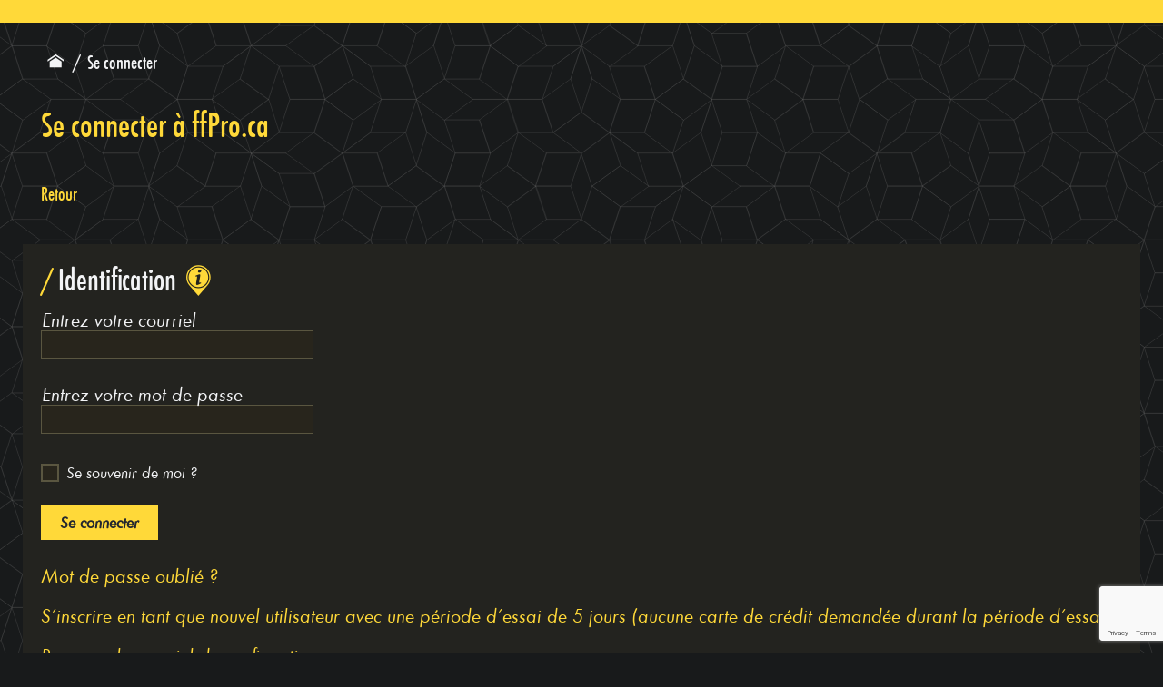

--- FILE ---
content_type: text/html; charset=utf-8
request_url: https://ffpro.ca/Identity/Account/Login?ReturnUrl=%2FOptimizations%2FManage
body_size: 32391
content:
<!DOCTYPE html>
<html lang="fr-CA">
<head>
    <!-- Google tag (gtag.js) -->

    <title>Se connecter &#xE0; ffPro.ca - ffPro.ca</title>
    <meta charset="utf-8" />
    <meta name="viewport" content="width=device-width, initial-scale=1.0" />
    
    <!--
    <meta name="description" lang="fr" content="Une application de planification financière familiale pour les Québécois et Québécoises.">
    <meta name="description" lang="en" content="A Family Financial Planning App for Quebecers.">
    -->
    
    <!-- Favicon -->
    <!-- Default favicons (fallback) -->
    <link rel="icon" type="image/x-icon" href="/favicon-light.ico">
    <link rel="icon" type="image/png" sizes="32x32" href="/favicon-32x32-light.png">

    <!-- Light mode favicons -->
    <link rel="icon" type="image/x-icon" href="/favicon-light.ico" media="(prefers-color-scheme: light)">
    <link rel="icon" type="image/png" sizes="16x16" href="/favicon-16x16-light.png" media="(prefers-color-scheme: light)">
    <link rel="icon" type="image/png" sizes="32x32" href="/favicon-32x32-light.png" media="(prefers-color-scheme: light)">
    <link rel="apple-touch-icon" sizes="180x180" href="/apple-touch-icon-light.png" media="(prefers-color-scheme: light)">

    <!-- Dark mode favicons -->
    <link rel="icon" type="image/x-icon" href="/favicon-dark.ico" media="(prefers-color-scheme: dark)">
    <link rel="icon" type="image/png" sizes="16x16" href="/favicon-16x16-dark.png" media="(prefers-color-scheme: dark)">
    <link rel="icon" type="image/png" sizes="32x32" href="/favicon-32x32-dark.png" media="(prefers-color-scheme: dark)">
    <link rel="apple-touch-icon" sizes="180x180" href="/apple-touch-icon-dark.png" media="(prefers-color-scheme: dark)">

    <!-- SVG favicons with embedded CSS -->
    <link rel="icon" type="image/svg+xml" href="/favicon-adaptive.svg">
    <link rel="manifest" href="/site.webmanifest">
    
    <!-- Open Graph Content -->
    <meta property="og:type" content="website" />
    <meta property="og:site_name" content="ffPro.ca" />
    <meta property="og:image" content="/images/ogindex.png" />
    <meta property="og:locale" content="fr-CA" />
    <meta property="og:description" content="" />
        <meta property="og:title" content="Une application de planification financi&#xE8;re familiale pour les Qu&#xE9;b&#xE9;cois et Qu&#xE9;b&#xE9;coises"/>      

    <!-- Microsoft Clarity Tracking Code-->
    
    <!-- Bootstrap 4.6 -->
    <link rel="stylesheet" href="https://cdn.jsdelivr.net/npm/bootstrap@4.6.0/dist/css/bootstrap.min.css" integrity="sha384-B0vP5xmATw1+K9KRQjQERJvTumQW0nPEzvF6L/Z6nronJ3oUOFUFpCjEUQouq2+l" crossorigin="anonymous">

    <!-- Bootstrap 4.5 -->
    <!-- Latest compiled and minified CSS -->
    <!--<link rel="stylesheet" href="https://maxcdn.bootstrapcdn.com/bootstrap/4.5.2/css/bootstrap.min.css">-->
    <!-- jQuery library -->
    <script src="https://ajax.googleapis.com/ajax/libs/jquery/3.5.1/jquery.min.js"></script>
    <!-- Popper JS -->
    <!--<script src="https://cdnjs.cloudflare.com/ajax/libs/popper.js/1.16.0/umd/popper.min.js"></script>-->
    <!-- Latest compiled JavaScript -->
    <!--<script src="https://maxcdn.bootstrapcdn.com/bootstrap/4.5.2/js/bootstrap.min.js"></script>-->
    <!-- Bootstrap 3
    <link href="https://maxcdn.bootstrapcdn.com/bootstrap/3.3.7/css/bootstrap.min.css" rel="stylesheet" />
    -->

    <!-- Syncfusion -->
    <link rel="stylesheet" href="https://cdn.syncfusion.com/ej2/25.2.7/highcontrast.css" />
    <!--<script src="https://cdn.syncfusion.com/ej2/dist/ej2.min.js"></script>-->
    <script src="https://cdn.syncfusion.com/ej2/25.2.7/dist/ej2.min.js"></script>
    
    <!-- Mobile Detection -->
    <script src="https://cdnjs.cloudflare.com/ajax/libs/mobile-detect/1.4.5/mobile-detect.min.js"></script>
        
    <!-- Basic SCC-->
    <link href="/css/site2025-07.css" rel="stylesheet">

    <!-- reCAPTCHA-->
        <script src="https://www.google.com/recaptcha/enterprise.js?render=6LdLHNEqAAAAACtXT5_cfuYWwlr4gVR9UkCEq1Fj"></script>
</head>
    
<body style="opacity:0;">
    <div id="wrapper" >
        <!-- all displayed elements wrapper  -->        
                <!-- header element declaration  -->
                <div id="topbar"></div>
                <div id="header" class="header-section dock-menu" style="display:none">
                    <ul class="header-list">
                        <li id="hamburger" class="sf-icon-menu icon list"></li>
                        <li class="right-header list">
                            <div class="horizontal-menu">
                                <ul id="horizontal-menubar"></ul>
                            </div>
                        </li>
                        <li class="right-header list" style="margin-top:4px">
                            <input id="switchformode"></input>
                        </li>
                        <li class="right-header list support">
                        <a class="e-link" href="/Supports"></a>
                        </li>
                        <li class="right-header list language">
                        <a class="e-link" href="/Index?handler=ChangeLanguage&newlanguage=English&returnUrl=/Identity/Account/Login"></a>
                        </li>
                        <li class="right-header list user">
                            <a id="Greetings" class="e-link" href="/Identity/Account/Manage"></a>
                        </li>
                        <li id="logo" class="list ">
                            <a href="/Overview">
                                <img src="/images/Logo-ffPro.caDark.png" alt="ffPro logo" >
                            </a>
                        </li>
                    </ul>
                </div>
                <!-- sidebar element declaration -->

            <!-- end of sidebar element -->
            <!-- main content declaration -->            
            <div id="maintext" class="main-content">
                    <div class="content">
                        <div id="main-window" class="container-fluid">
                            


<div class="row">
    <div class="col">
        <div class="container-fluid breadcrumbwrapper">
            <nav id="breadcrumb">
                
            </nav>
        </div>
    </div>
</div>

<ul class="title-list">
    <ui class="image">        
    </ui>
    <ui>
        <p class="main-title">Se connecter &#xE0; ffPro.ca</p>
    </ui>
</ul>    


<style>
    .title-list {
        padding-left: 0px;
        padding-right: 0px;
        margin: 0;
    }

    #main-window ul.title-list p.main-title{
        font-size: 40px;
        font-weight: normal;
        text-align: left;
        margin-left: 30px;
        margin-top: 10px;
        margin-bottom: 0px;
        color: var(--color-primary);
    }

    #main-window ul.title-list p.sub-title {
        font-size: 18px;
        text-align: left;
        margin-left: 30px;
        margin-top: 0px;
        margin-bottom: 0px;
        color: var(--color-text);
    }

    .image {
        height: 48px ;
        padding: 0px;
        padding-right: 25px;
        float: right;
    }

    img.imageitem {
        float: right;
        height: 48px;
        margin: auto;
    }

    @media(max-width:600px) {
        img.imageitem {
            height: 48px;
        }
    }

    @media(max-width:500px) {
        #main-window ul.title-list p.main-title {
            font-size: 32px;
        }

        #main-window ul.title-list p.sub-title {
            font-size: 15px;
        }

        .image {
            padding-right: 10px;            
        }

        img.imageitem {
            height: 48px;
        }
    }

    </style>




<div class="row">
    <div class="col">
        <div class="container-fluid navigatorwrapper">
            <div id="navigator" class="row secondary-window" style="overflow:auto">
                <div class="col-*-2">
                    <a class="e-link" href="javascript:history.back()">Retour</a>
                </div>
            </div>
        </div>
    </div>
</div>

<div class="row">
    <div class="col">
        
<div class="sectiontitle" style="display:block;">
    <span class="slash">/</span><span class="title" >Identification</span>

    <button id="infoBtnlogin" type="button" class="info typo-icon-infoarrow" style="margin-left:0;padding-left:0"></button>
    <div id="infodialoglogin">
            <div >
                    <p>Si vous &#xEA;tes inscrit, veuillez vous identifier avec votre adresse courriel et votre mot de passe.</p>
                    <p>Si vous n&#x2019;&#xEA;tes pas inscrit, veuillez d&#x2019;abord le faire en cliquant sur le lien &#xE0; cet effet.</p>
            </div>
        </div>        
<style>
    p br {
        display: block;
        margin-top: 15px;
        content: " "
    }
</style>
<script>
    var infoDialoglogin;

    function onLoadInfoDialoglogin() {
        infoDialoglogin = this;
        document.getElementById('infoBtnlogin').onclick = function () {
            infoDialoglogin.show();
        };
    };
</script>


</div>

        <section>
            <form id="account" method="post" style="max-width:300px;margin-left:10px;font-size:22px">
                <div class="form-group">
                    <input name="Input.Email" id="Email" data-val="true" data-val-required="Ce champ est obligatoire." data-val-email="Adresse de courriel invalide." name="Input.Email" ejs-for="true"></input>
                    <div id="errorMessage">
                        <span class="e-error field-validation-valid" data-valmsg-for="Input.Email" data-valmsg-replace="true"></span>
                    </div>
                </div>
                <div class="form-group">
                    <input name="Input.Password" id="Password" data-val="true" data-val-required="Ce champ est obligatoire." name="Input.Password" ejs-for="true"></input>
                    <div id="errorMessage">
                        <span class="e-error field-validation-valid" data-valmsg-for="Input.Password" data-valmsg-replace="true"></span>
                    </div>
                </div>
                <div class="form-group">
                    <input id="RememberMeCbox" data-val="true" name="Input.RememberMe" ejs-for="true"></input>
                </div>
                <div class="form-group">
                    <button class='e-primary' id="LoginBtn"></button>
                </div>
                <div class="e-error validation-summary-valid" data-valmsg-summary="true"><ul><li style="display:none"></li>
</ul></div>
            <input name="__RequestVerificationToken" type="hidden" value="CfDJ8FfvcGy7z0tJtnx70HhawjbrEG-g-xo_INcOIJmTH9ZVFzp5I-f-qMxP947HrY6f88E01ipSyxaiSIRwDsHOkkOgt-oMUrwm8QMvwNFvlDkFD2zHsooZGGADP3JdkP4-XpgvGu7p8K9B4Pydw2laEMU" /></form>
            <div style="margin-left:10px">
                <p>
                    <a class="e-link" id="forgot-password" href="/Identity/Account/ForgotPassword">Mot de passe oubli&#xE9; ? </a>
                </p>
                <p>
                    <a class="e-link" id="register" href="/Identity/Account/Register?returnUrl=%2FOptimizations%2FManage">S&#x2019;inscrire en tant que nouvel utilisateur avec une p&#xE9;riode d&#x2019;essai de 5 jours (aucune carte de cr&#xE9;dit demand&#xE9;e durant la p&#xE9;riode d&#x2019;essai)</a>
                </p>
                <p>
                    <a class="e-link" id="resend-confirmation" href="/Identity/Account/ResendEmailConfirmation">Renvoyer le courriel de confirmation</a>
                </p>
            </div>
        </section>
    </div>
    <!--
        <div class="col-md-6 col-md-offset-2">
            <section>
                <h4>Use another service to log in.</h4>
                <hr />
                @{
                    if ((Model.ExternalLogins?.Count ?? 0) == 0)
                    {
                                    <div>
                                        <p>
                                            There are no external authentication services configured. 
                                            for details on setting up this ASP.NET application to support logging in via external services.
                                        </p>
                                    </div>
                    }
                    else
                    {
                                    <form id="external-account" class="e-link form-horizontal" asp-page="./ExternalLogin" asp-route-returnUrl="@Model.ReturnUrl" method="post" >
                                        <div>
                                            <p>
                                                @foreach (var provider in Model.ExternalLogins)
                                    {
                                                    <button type="submit" class="e-btn e-primary" name="provider" value="@provider.Name" title="Log in using your @provider.DisplayName account">@provider.DisplayName</button>
                                    }
                                            </p>
                                        </div>
                                    </form>
                    }
                }
            </section>
        </div>
        -->
</div>
<style>
    #main-window .e-float-input input ~ label.e-label-top.e-float-text,
    #main-window .e-float-input.e-control-wrapper input ~ label.e-label-top.e-float-text {
        font-size: 22px;
    }
</style>
<script>
    document.getElementById("LoginBtn").addEventListener('click', function () {
        var btn = document.getElementById("LoginBtn").ej2_instances[0];
        btn.disabled = true;
    });
</script>


                            <div id="footerarea" class="row">
                                    <div class="col footersection">
                                        <div class="footertitle"><a class="e-link" href="/Identity/Account/Manage">Compte</a></div>
                                            <p><a class="e-link" href="/Identity/Account/Register">S&#x2019;inscrire</a></p>
                                            <p><a class="e-link" href="/Identity/Account/Login">Se connecter</a></p>
                                            <p><a class="e-link" href="/Identity/Account/ResendEmailConfirmation">Confirmation de courriel</a></p>
                                            <p><a class="e-link" href="/Identity/Account/ForgotPassword">R&#xE9;cup&#xE9;ration de mot de passe</a></p>
                                        <p><a class="e-link" href="/Index?handler=ChangeLanguage&newlanguage=English&returnUrl=/Identity/Account/Login">English</a></p>
                                    </div>
                                    <div class="col footersection">
                                        <div class="footertitle">Divulgations</div>
                                        <p><a class="e-link" href="/Terms">Conditions d&#x2019;utilisation</a></p>
                                        <p><a class="e-link" href="/Privacy">Politique de confidentialit&#xE9;</a></p>
                                                                                
                                    </div>
                                    <div class="col footersection help" >
                                        <div class="footertitle"><a class="e-link" href="/Supports">Aide</a></div>                                        
                                        <p><a class="e-link" href="/Supports/FAQ">Questions fr&#xE9;quentes</a></p>
                                        <p><a class="e-link" href="mailto:jean-philippe.lemieux@ffpro.ca?subject=D&#xE9;mo%20demand&#xE9;e&amp;body=Bonjour,%0A%0AVotre%20application%20ffPro%20m&#x2019;int&#xE9;resse%20et%20j&#x2019;aimerais%20en%20apprendre%20davantage%20sur%20son%20fonctionnement%20lors%20d&#x2019;une%20d&#xE9;monstration%20en%20ligne.%0A%0AMerci!%0A">Demander une d&#xE9;mo</a></p>
                                        <p><a class="e-link" href="/Supports/Index#contactus">Nous joindre</a></p>
                                    </div>
                                    <div class="col footersection">
                                        <div class="footertitle">R&#xE9;f&#xE9;rences</div>
                                        <p><a class="e-link" href="/Reports/Samples">Exemples de rapports</a></p>
                                    </div>
                                    <div class="col footersection">
                                        <div class="footertitle"><a class="e-link" href="/">ffPro.ca</a></div>
                                        <p><a class="e-link" href="/AboutUs">&#xC0; propos de nous</a></p>
                                            <p><a class="e-link" href="/Announcements">Annonces</a></p>
                                        <p><a class="e-link" href="/Pricing">Tarification</a></p>
                                                <p><a class="e-link" href="/Express">Version express (gratuite)</a></p>
                                    </div>                                    
                            </div>                            
                        </div>
                        <div id="bottombar">
                            <p>Droits d&#x2019;auteur &copy; 2021-2026 Les applications LMX inc. - Version 1.13.24.0</p>
                        </div>
                    </div>
                </div>
            <!--end of main content declaration -->        
    </div>
    
    
    <script>
        
        /* Sidemenu toogle */
        document.addEventListener('DOMContentLoaded', function () {
            if ('False' == 'False'){
                var sidebarElement = document.getElementById('sidebar-menu');
                if(sidebarElement!=null){
                    var sidebarInstance = sidebarElement.ej2_instances[0];
                    document.getElementById('hamburger').onclick = function () {
                        sidebarInstance.toggle();
                        handleContextualNavigator();
                        setTimeout(function () {
                            refreshCharts();
                            refreshProgressBars();
                            refreshTabs();
                            refreshBreadcrumb();
                        }, 750);
                    }
                }                           
            };
        });

        /*

        function refreshGridHeaders(args) {
            var gridEles = document.getElementsByClassName('e-grid');
            var i = 0;
            while (i < gridEles.length) {
                var gridInst = gridEles[i].ej2_instances[0];
                gridInst.notify("refreshResizeHandlers", {});
                i++;
            }
        };

        function tabSelectedLayout(args) {
            refreshGridHeaders();
        };
        
        window.onresize = function () {
            refreshGridHeaders();
        };
        */

        /* Globalization */

        loadCultureFiles("fr-CA");

        function loadCultureFiles(name) {
            var files = ['ca-gregorian.json', 'numbers.json', /*'currencies.json',*/ 'timeZoneNames.json'/*, 'weekData.json'*/];
            var loader = ej.base.loadCldr;
            var loadCulture = function (prop) {
                var val, ajax;
                ajax = new ej.base.Ajax(location.origin +  '/scripts/cldr-data/main/' + name + '/' + files[prop], 'GET', false);
                ajax.onSuccess = function (value) {
                    val = value;
                    loader(JSON.parse(val));
                };
                ajax.send();
                //loader(JSON.parse(val));
            };
            for (var prop = 0; prop < files.length; prop++) {
                loadCulture(prop);
            }
        };

        // Load Syncfusion French Terminology

        if ('fr-CA' == "fr-CA") {
            var ajax = new ej.base.Ajax(location.origin + '/locale/fr-CA.json', 'GET', false);
            ajax.send().then((e) => {
                var loader = JSON.parse(e);
                ej.base.L10n.load(loader);
            });
        };        
        
        ej.base.setCulture('fr-CA');
        
        // Adjust Navigator And Breadcrumb Areas

        const nativagorWrapper = document.getElementsByClassName('navigatorwrapper');
        if(nativagorWrapper.length>0){            
            // Remove Backgroud Color
            nativagorWrapper[0].parentNode.style.backgroundColor='transparent';                        
        }
        const breadcrumbWrapper = document.getElementsByClassName('breadcrumbwrapper');
        if (breadcrumbWrapper.length > 0) {
            // Remove Backgroud Color
            const parentStyle = breadcrumbWrapper[0].parentNode.style;
            parentStyle.backgroundColor = 'transparent';
            parentStyle.marginTop = 0;
            parentStyle.paddingTop = 0;
            parentStyle.paddingBottom = 0;
        }
        
        /* Report Adjustments */
        
        var isRefreshing = false;
        $(document).ready(function () {
            document.getElementsByTagName("body")[0].style.opacity = "1";
            if ('False' == 'True') {
                const myTimeout = setTimeout(completed, 5000);
                function completed() {
                    window.status = "completed";
                    clearTimeout(myTimeout);
                }
            }
            else{
                if(!isRefreshing){
                    isRefreshing = true;
                    handleContextualNavigator();
                    setTimeout(function () {
                        refreshCharts();
                        refreshProgressBars();
                        refreshTabs();
                        //refreshGrids();
                        refreshBreadcrumb();
                    }, 500);
                    isRefreshing = false;
                }                
            }
        });

        function adjustLayoutForReport() {
            var header = document.getElementById('header');
            header.style.display = "none";

            var sideMenu = document.getElementById('sidebar-menu');
            if(sideMenu!=null){
                sideMenu.style.display = "none";
                var sideMenuObj = sideMenu.ej2_instances[0];
                sideMenuObj.destroy();
            }
            
            var footer = document.getElementById('footerarea');
            footer.style.display = "none";
        } 

        /* Contextual Navigators */

        function handleContextualNavigator(){
            var sidebarElement = document.getElementById('sidebar-menu');
            if(sidebarElement!=null){
                var sidebarObject = sidebarElement.ej2_instances[0];
                if(sidebarObject.isOpen){
                    toggleContextualNavigator(false);
                }
                else{
                    toggleContextualNavigator(true);
                };
            };            
        }
        
        function toggleContextualNavigator(show) {
            var navElement = document.querySelector('.navigatorwrapper.keep');
            if (navElement != null) {
                navElement.parentElement.parentElement.style.display = "block";
            }
            else {
                navElement = document.querySelector('.navigatorwrapper');
                if (navElement!=null) {
                    if(show)
                        navElement.parentElement.parentElement.style.display= "block";
                    else
                        navElement.parentElement.parentElement.style.display = "none";
                }
            }            
        }        

        /* Ensure Always the Right Chart Width */

        var res;
        var throttled = false;
        var currentWidth = document.body.clientWidth;
        var newWidth = currentWidth; 

        window.onresize = function () {  
            if (!throttled){
                throttled = true;
                if (res){ clearTimeout(res) };
                res = setTimeout(function () {
                    newWidth = document.body.clientWidth;
                    var variationPc=0;
                    if(currentWidth>0){
                        variationPc = (newWidth - currentWidth)/currentWidth;
                    }
                    if(Math.abs(variationPc)>0.01){
                        currentWidth = newWidth;
                        handleContextualNavigator();
                        refreshCharts();
                        refreshGrids();
                        refreshProgressBars();
                        refreshTabs();
                        refreshBreadcrumb();                        
                    }
                    throttled = false;                    
                }, 500);
            }                        
        }

        /* Tabs */

        function refreshTabs() {
            var tabElements = document.querySelectorAll('.e-tab');
            var i = 0;
            while (i < tabElements.length) {
                var tabObj = tabElements[i].ej2_instances[0];
                var toolbarObj = document.querySelector("#"+tabObj.element.id+" .e-tab-header").ej2_instances[0];
                toolbarObj.refreshOverflow();
                tabObj.refreshActiveBorder();
                i++;
            }
        }

        /* Charts */

        function refreshCharts(){            
            var chartElements = document.querySelectorAll('div.e-control.e-chart.e-lib, div.e-control.e-accumulationchart.e-lib');
            var i = 0;
            while (i < chartElements.length) {
                var chartObj = chartElements[i].ej2_instances[0];
                chartObj.refresh();
                i++;                
            }           
        }

        function refreshChartsInElement(previousElement,newElement){
            var previousChartElement = previousElement.querySelector('div.e-control.e-chart.e-lib, div.e-control.e-accumulationchart.e-lib');
            if (previousChartElement==null)
                return;
            var previousChartObj = previousChartElement.ej2_instances[0];
            var previousChartBorderElementId = '#'+previousChartObj.element.id+'_ChartBorder';
            var previousChartBorderElement = previousElement.querySelector(previousChartBorderElementId);
            if(previousChartBorderElement==null){
                // Accumulation Chart
                previousChartBorderElementId = '#'+previousChartObj.element.id+'_border';
                previousChartBorderElement = previousElement.querySelector(previousChartBorderElementId);
            }
            var previousWidth = previousChartBorderElement.getAttribute('width');
            
            var newChartElements = newElement.querySelectorAll('div.e-control.e-chart.e-lib, div.e-control.e-accumulationchart.e-lib');
            var i = 0;
            while (i < newChartElements.length) {
                var newChartObj = newChartElements[i].ej2_instances[0];
                var newChartBorderElementId = '#'+newChartObj.element.id+'_ChartBorder';
                var newChartBorderElement = newChartElements[i].querySelector(newChartBorderElementId);
                if(newChartBorderElement==null){
                    // Accumulation Chart
                    newChartBorderElementId = '#'+newChartObj.element.id+'_border';
                    newChartBorderElement = newChartElements[i].querySelector(newChartBorderElementId);
                }
                var newChartWidth = newChartBorderElement.getAttribute('width');
                var variationPc=0;
                if(previousWidth>0){
                    variationPc = (newChartWidth - previousWidth)/previousWidth;
                };
                if(Math.abs(variationPc)>0.01){
                    newChartObj.refresh();
                };
                i++;
            }
        }
        
        function beforeChartResize(args){            
            //args.cancelResizedEvent = true;
            setTimeout(function () {
                return;
            }, 500);            
        }
        
        function setChartWidth(args){
            return;
            // Set Chart Width
            var sideMenuWidth = 200;
            var sideMenuElement = document.getElementById('sidebar-menu');
            if(sideMenuElement==null)
                sideMenuWidth = 0;
            else if(sideMenuElement.style.width == "40px" || window.innerWidth < 600 ) 
                sideMenuWidth = 40;
            var chartObj = args.chart;
            var additionalMargin=0;
            if (chartObj.properties.isTransposed)
                additionalMargin=25;
            var maxValue = window.innerWidth - sideMenuWidth - 2 * 45 - 10 - additionalMargin;
            
            // Adjustment for Accumulation Charts
            if (args.accumulation!=null){
                maxValue = maxValue - 2*20;
                var parentElement = chartObj.element.parentElement.parentElement;
                var accChartElements = parentElement.querySelectorAll('div.col.accumulation');
                if (maxValue > 2 * 330 && accChartElements.length>1) {
                    chartObj.properties.width = (maxValue / 2.0 - 20) + "px";
                }
                else{
                    chartObj.properties.width = maxValue + "px";
                }
            } 
            else{
                chartObj.properties.width = maxValue + "px";
            }
            chartObj.width = chartObj.properties.width;
                        
            return;           
            
        }

        /* Grids */

        function refreshGrids() {
            var gridElements = document.querySelectorAll('div.e-control.e-grid.e-lib');
            var i = 0;
            while (i < gridElements.length) {
                var gridObj = gridElements[i].ej2_instances[0];
                var selectedRowIndex = gridObj.selectedRowIndex;
                if (gridObj.isEdit == false && selectedRowIndex<0) {
                    gridObj.refresh();
                }                    
                i++;
            }
        }

        function refreshGridsInElement(element) {
            var gridElements = element.querySelectorAll('div.e-control.e-grid.e-lib');
            var i = 0;
            while (i < gridElements.length) {
                var gridObj = gridElements[i].ej2_instances[0];
                var selectedRowIndex = gridObj.selectedRowIndex;
                if (gridObj.isEdit == false && selectedRowIndex<0) {
                    gridObj.refresh();
                }
                i++;
            }
        }

        /* Progress Bars */

        function refreshProgressBars() {
            var barElements = document.querySelectorAll('div.progressBarPartial #bar,div.stepItemPartial > div[id^="bar"]');
            var i = 0;
            while (i < barElements.length) {
                var barObj = barElements[i].ej2_instances[0];
                barObj.refresh();
                i++;
            }
        }

        /* Breadcrumb */

        function refreshBreadcrumb() {
            var bcElement = document.getElementById('breadcrumb');
            if(bcElement!=null){
                var breadcrumbObj = bcElement.ej2_instances[0];
                breadcrumbObj.refresh();
            }                        
        }

        function gridDataBound(args) {
            //this.autoFitColumns(); 
            var factor;
            if(window.innerWidth>900)
                factor=1;
            else if(window.innerWidth>400)
                factor=0.9;
            else
                factor =0.8;
            if(factor==1)return    
            var i = 0;
            while (i < this.columnModel.length) {
                var column=this.columnModel[i];
                var value =parseInt(column.width);
                if(value!=null && value >75)
                    column.width = value * factor;
                i++;
            }            
        }

        /* Excel Export */       

        function toolbarClick(args) {
            var gridObj = document.getElementById(this.element.id).ej2_instances[0];
            if (args.item.id === this.element.id + '_excelexport') {
                gridObj.excelExport();
            }
            else if (args.item.id === this.element.id + '_pdfexport') {
                gridObj.pdfExport();
            }
        }

        /* Select Tab When # element is Within The Content */

        function setSelectedTabItem(tabObj) {
            var anchor = window.location.hash.substring(1);
            const target = document.getElementById(anchor);
            if (target != null) {
                const parent = target.parentNode;
                if (parent != null) {
                    var id = parent.id;
                    tabObj.selectedItem = parseInt(id.substr(id.length - 1));
                }
                setTimeout(function () {
                    window.scrollTo({ top: 0, behavior: 'smooth' });
                }, 500);
            }            
        };
        
        /* Tabs  */
        
        function generalTabSelecting(e) {
            /* Prevent Tab Swipe Selection */
            if (e.isSwiped) {
                e.cancel = true;
            }
            else {
                refreshGridsInElement(e.selectingContent);                
                setTimeout(function () {
                    refreshChartsInElement(e.selectedContent,e.selectingContent);                                            
                }, 500);
            }   
        }

        /* Quick Start Buttons */ 

        function qsButtonBegin() {
            // Adjust Pressed Button
            var pressedBtnContentElement = this.element.querySelector('span.e-btn-content');
            pressedBtnContentElement.innerHTML = 'Veuillez patienter ...';
            this.disabled = true;

            // Remove Other Buttons
            var allBtnElements = document.querySelectorAll('div.qsbuttons button');
            var i = 0;
            while (i < allBtnElements.length) {
                if (allBtnElements[i].id != this.element.id)
                    allBtnElements[i].parentElement.remove();
                i++;
            }
        }

        /* TreeView */

        function treeViewNodeClicked(args) {
            var apply = true;

            // Handle right-click or touch events
            if (args.event.type === "mouseup") {
                if (args.event.which === 3 || args.event.button === 2) {
                    apply = false;
                }                    
            }
            else if (args.event.type === "touchend") {
                apply = false;
            }
            else {
                // Detect if the user is on Safari iOS
                var isSafariIOS = typeof navigator !== "undefined" && typeof navigator.userAgent === "string" && /^((?!chrome|android|edge).)*safari/i.test(navigator.userAgent) && /iPad/.test(navigator.userAgent);
                if(isSafariIOS)
                    apply = false;
            }
            if (apply) {
                var treeObj = document.getElementById('main-treeview').ej2_instances[0];
                var getNodeDetails = treeObj.getNode(args.node);
                if(getNodeDetails) {
                    let activeItem = args.node.parentElement.querySelector(`[data-uid="${getNodeDetails.id}"]`);
                    if (activeItem != null) {
                        let firstTextContent = activeItem.querySelector('.e-text-content');
                        if (firstTextContent != null) {
                            let textWithUrl = firstTextContent.querySelector('a.e-list-text.e-list-url');
                            if (textWithUrl != null) {
                                if (args.event.target === textWithUrl && !args.event.target.className.includes("e-icons"))
                                    treeObj.disabled = true;
                            }
                        }
                    }
                }
            }
        }

        function nodeExpanded(args){
            /* debugger; */
        }

        function changeMode(args) {
            var returnUrl = '/'+'Identity/Account/Login';
            var url = '/Index?handler=ChangeMode'
                + '&isDark=' + args.checked
                + '&returnUrl=' + encodeURIComponent(returnUrl);
            window.open(url, "_self");
        };

        /* Tooltips */

        /*

        function createdTooltip( ){
            if (isMobile()) {
                this.properties.opensOn = "Focus";
                this.properties.openDelay = 0;
                this.properties.isSticky = true;
            }
            else {
                this.properties.opensOn = "Hover";
                this.properties.isSticky = false;
            }
            this.refresh();
            
        }                
        */


    </script>

    <script src="https://cdn.jsdelivr.net/npm/bootstrap@4.6.0/dist/js/bootstrap.bundle.min.js" integrity="sha384-Piv4xVNRyMGpqkS2by6br4gNJ7DXjqk09RmUpJ8jgGtD7zP9yug3goQfGII0yAns" crossorigin="anonymous"></script>
    <script src="/js/site2025-05-11.js?v=1LOU3SAItXwUZ5qiZ2TDNszHU7RVyRXU4pOEQvfywwE"></script>
    
    

    <script src="https://ajax.aspnetcdn.com/ajax/jquery.validate/1.17.0/jquery.validate.min.js" crossorigin="anonymous" integrity="sha384-rZfj/ogBloos6wzLGpPkkOr/gpkBNLZ6b6yLy4o+ok+t/SAKlL5mvXLr0OXNi1Hp">
    </script>
<script>(window.jQuery && window.jQuery.validator||document.write("\u003Cscript src=\u0022/Identity/lib/jquery-validation/dist/jquery.validate.min.js\u0022 crossorigin=\u0022anonymous\u0022 integrity=\u0022sha384-rZfj/ogBloos6wzLGpPkkOr/gpkBNLZ6b6yLy4o\u002Bok\u002Bt/SAKlL5mvXLr0OXNi1Hp\u0022\u003E\u003C/script\u003E"));</script>
    <script src="https://ajax.aspnetcdn.com/ajax/jquery.validation.unobtrusive/3.2.9/jquery.validate.unobtrusive.min.js" crossorigin="anonymous" integrity="sha384-ifv0TYDWxBHzvAk2Z0n8R434FL1Rlv/Av18DXE43N/1rvHyOG4izKst0f2iSLdds">
    </script>
<script>(window.jQuery && window.jQuery.validator && window.jQuery.validator.unobtrusive||document.write("\u003Cscript src=\u0022/Identity/lib/jquery-validation-unobtrusive/jquery.validate.unobtrusive.min.js\u0022 crossorigin=\u0022anonymous\u0022 integrity=\u0022sha384-ifv0TYDWxBHzvAk2Z0n8R434FL1Rlv/Av18DXE43N/1rvHyOG4izKst0f2iSLdds\u0022\u003E\u003C/script\u003E"));</script>



    <style>

        /*
        html {
            visibility: hidden;
        }
        */

        /* Colors */

        :root {
            
            --color-yellow: #ffd939;
            --color-mid-yellow: #9e8623;
            --color-dark-yellow: #615316;
            --color-blue: #4e9c82;
            --color-orange: #e59d1e;
            --color-red: #ca5f3c;
            --color-green: #92b451;
            --color-gray: #b3b3b3;
            --color-mid-gray: #757575;
            --color-dark-gray: #656565;
            --color-report-background: #1a1a1a;
            --color-primary: #ffd939;
            --color-secondary: #e59d1e;
            --color-background-1: #181a1b;
            --color-background-2: #23231f;
            --color-background-3: #28251c;
            --color-text: #f3f4f6;
            --color-text-reverse: #23272f;
            --color-secondary-text: #a0a0a0;
            --color-hover: #9e8623;
            --color-hover-text: #f3f4f6;
            --color-disabled-text: #b3b3b3;
            --color-disabled-background: #181a1b;
            --color-disabled-borders: #b3b3b3;
            --color-button-background: #ffd939;
            --color-button-text: #23272f;
            --color-button-hover: #9e8623;
            --color-button-hover-text: #23272f;
            --color-secondary-button-background: #e59d1e;
            --color-secondary-button-text: #23272f;
            --color-secondary-button-hover: #a36f15;
            --color-secondary-button-hover-text: #f3f4f6;
            --color-link: #ffd939;
            --color-borders: #5a5640;
            --color-chart-lines: #5a5640;
            --color-stripes: #757575;
            --color-tracks: #b3b3b3;
            --color-headers: #28251c;
            
        }

        /* Chrome, Safari, Edge (Webkit browsers) */
        input:-webkit-autofill,
        input:-webkit-autofill:focus,
        input:-webkit-autofill:hover,
        input:-webkit-autofill:active {
            -webkit-box-shadow: 0 0 0 1000px var(--color-background-3) inset !important; 
            box-shadow: 0 0 0 1000px var(--color-background-3) inset !important;
            -webkit-text-fill-color: var(--color-text) !important; 
            transition: background-color 5000s ease-in-out 0s;
        }

        /* Firefox (Razor Page does not support this yet) 
        input:-moz-autofill {
            box-shadow: 0 0 0 1000px var(--color-background-3) inset !important;
            -moz-text-fill-color: var(--color-text) !important;
        }
        */
                
        body {
            background: var(--color-background-1);
            color: var(--color-text);
        }                
        
        /*  Main */

        /* links */
        a, .e-link {
            background-color: transparent;
            color: var(--color-link);
            text-decoration: none
        }

        a:hover, a:focus, .e-link:hover, .e-link:focus {
            color: var(--color-link);
            text-decoration: underline;
        }

        a:disabled, .e-link:disabled {
            color: var(--color-disabled-text);
            text-decoration: none;
        }

        /* header-section styles */

        #header.header-section {
            height: 60px;
        }

        #header #hamburger.sf-icon-menu {
            font-size: 30px;
            float: left;
            line-height: 35px;
            padding-top: 20px;
        }

        #header .right-header {
            height: 60px;
            padding: 0px;
            padding-left: 25px;
            float: right;
        }

        #header .list {
            list-style: none;
            cursor: pointer;
            font-size: 24px;
            line-height: 60px;
        }

        #header .header-list {
            padding-left: 7px;
            padding-right: 0px;
            margin: 0;
            border-bottom: 1px solid var(--color-borders);
        }
                
        #logo a img{
            height: 50px;
            margin-left: 40px;
            margin-top: 2px;
            margin-bottom: 5px
        }

        #header li.list.language a:before {
            content: 'English'; 
            color: var(--color-link);
        }

        #header li.list.support a:before {
            font-family: 'typoicone';
            content: "\0036";
            color: var(--color-link);
            font-size:26px;
        }

        @media(max-width:600px) { /* was 500*/
            #header .right-header.list.user {
                display: none;
            }

            #header .right-header {
                padding-left: 10px;
            }

            #logo a img {
                height: 40px;
                margin-left: 30px;
                margin-top: -2px;
                margin-bottom: 5px;
            }

            #header li.list.language{
                display:none;
            }

            #header li.list.language a:before {
                content: 'En';
            }
        }

        @media(max-width:360px) { 
            #header .right-header {
                padding-left: 0px;
            }
        }

        @media(max-width:280px) { 
            #logo {
                display: none;
            }
        }


        @media(max-width:800px) {
            #header .right-header.list.user {
                display: none;
            }
        }
        /* end of header-section styles */

        /* content area styles */

        .title {
            border: none;
        }

        h1 {
            color: var(--color-primary);
        }

        #wrapper {
            background-color: var(--color-background-1);                    
            background-image: url('/PenroseTilingDark.svg');
            background-repeat: no-repeat;
            background-attachment: fixed;
            background-size: 150%;  /* Zoom: increase this value to zoom in */
            background-position: center center; /* Center the image */
            /*position:fixed; */               
        }

        #maintext.main-content {
            margin-top:5px;
            min-height: 100vh;
            z-index: 1000;
            color: var(--color-text);
            border-style: none;
            border-width: 1px;
            border-color: var(--color-borders); /* #969696;*/
            border-radius: 0; /* 5px;*/
        }
        #maintext .content {
            margin-left: 0px;
            margin-top: 25px;
            text-align: left;
            /*    color: #1784c7;*/
        }

        #main-window {
            min-height: 100vh;
        }

        #main-window .container-fluid {
            padding-right: 10px;
            padding-left: 10px;
        }

        #main-window .row {
            width: 100%;
            padding: 0;
            margin: 0;
        }

        #main-window .row [class^="col"] {
            background-color: var(--color-background-2);
            border-style: none;/* solid*/
            border-width: 1px;
            border-color: var(--color-borders); /* #969696;*/
            border-radius: 0;/* 5px*/
            padding: 10px;
            margin: 10px;
        }
                        
        #main-window h1 {
            font-size: 40px;
            font-weight: normal;
            text-align: left;
            margin-left: 10px;
            margin-top: 10px;
        }

        #main-window h3 {
            font-size: 36px;
            text-align: left;
            margin-left: 10px;
            margin-top: 10px;
        }

        #main-window h6 {
            font-size: 30px;
            text-align: left;
            margin-left: 10px;
            margin-top: 20px;
        }

        #main-window p {
            font-size: 0.95em;
            margin-top: 0.5rem;
            margin-bottom: 0.5rem;
        }

        ul.sectionlist li,
        ol.sectionlist li
        {
            font-size: 0.95em;
        }                

        /* Section Title */

        #main-window div.sectiontitle {
            text-align:left;
            padding-left: 10px;
        }

        #main-window div.sectiontitle span.slash {
            margin-left: 0px;
            margin-right:5px;
            font-size: 34px;
                color: var(--color-primary);
        }

        #main-window div.sectiontitle span.title {
            font-size: 36px;
        }

        #main-window div.sectiontitle a.e-link {
            font-size: 30px;
            padding-top: 4px;
        }
        
        /* Sub Section Title */
        
        #main-window h3.subsectiontitle,
        #main-window span.subsectiontitle3 {
            font-size: 32px;
            margin-top: 10px;
            margin-left: 0px;
            color: var(--color-primary);
        }

        #main-window h6.subsectiontitle,
        #main-window span.subsectiontitle6 {
            font-size: 28px;
            margin-left: 0px;
        }

        h6.infoBtn.subsectiontitle
        {
            font-size: 26px;
        }

        /* Warning/Success Colors */

        p.warning,
        span.warning,
        div.warning,
        .e-error,

        .e-float-input.e-error label.e-float-text,
        .e-float-input.e-control-wrapper.e-error label.e-float-text,
        .e-float-input.e-error input:focus ~ label.e-float-text,
        .e-float-input.e-control-wrapper.e-error input:focus ~ label.e-float-text,
        .e-float-input.e-error.e-input-focus input ~ label.e-float-text,
        .e-float-input.e-control-wrapper.e-error.e-input-focus input ~ label.e-float-text,
        .e-float-input.e-error textarea:focus ~ label.e-float-text,
        .e-float-input.e-control-wrapper.e-error textarea:focus ~ label.e-float-text,
        
        .e-btn.e-danger:active,
        .e-css.e-btn.e-danger:active,

        .e-btn.e-danger.e-active,
        .e-css.e-btn.e-danger.e-active,
        
        .e-tooltip-wrap.e-griderror .e-arrow-tip-inner.e-tip-top,
        .e-tooltip-wrap.e-griderror .e-arrow-tip-outer.e-tip-top,
        
        .e-tooltip-wrap.e-griderror .e-arrow-tip-outer.e-tip-bottom,
        .e-tooltip-wrap.e-griderror .e-arrow-tip-inner.e-tip-bottom{
            color: var(--color-red);
        }

        .e-input.e-error,
        .e-input.e-error:focus,
        .e-input-group.e-error input.e-input,
        .e-input-group.e-control-wrapper.e-error input.e-input,
        .e-input-group.e-control-wrapper.e-error .e-input-group-icon,
        .e-input-group.e-error .e-input-group-icon,
        .e-input-group.e-error textarea.e-input,
        .e-input-group.e-control-wrapper.e-error textarea.e-input,

        .e-float-input.e-error input,
        .e-float-input.e-control-wrapper.e-error input,
        .e-float-input.e-error textarea,
        .e-float-input.e-control-wrapper.e-error textarea,
        
        .e-input-group.e-error,
        .e-input-group.e-control-wrapper.e-error,
        .e-input-group.e-error:not(.e-float-icon-left),
        .e-input-group.e-control-wrapper.e-error:not(.e-float-icon-left),

        .e-btn.e-danger,
        .e-css.e-btn.e-danger,

        .e-btn.e-danger:focus,
        .e-css.e-btn.e-danger:focus,
        
        .e-tooltip-wrap.e-griderror,
        .e-control.e-tooltip-wrap.e-popup.e-griderror{
            border-color: var(--color-red);
        }

        .e-btn.e-danger,
        .e-css.e-btn.e-danger,

        .e-btn.e-danger:hover,
        .e-css.e-btn.e-danger:hover,

        .e-btn.e-danger:focus,
        .e-css.e-btn.e-danger:focus,
        
        .e-tooltip-wrap.e-griderror,
        .e-control.e-tooltip-wrap.e-popup.e-griderror{
            background-color: var(--color-red);
        }

        .e-tooltip-wrap.e-griderror .e-arrow-tip-inner.e-tip-top,
        .e-tooltip-wrap.e-griderror .e-arrow-tip-outer.e-tip-top {
            border-bottom: 8px solid var(--color-red);
        }

        .e-tooltip-wrap.e-griderror .e-arrow-tip-outer.e-tip-bottom,
        .e-tooltip-wrap.e-griderror .e-arrow-tip-inner.e-tip-bottom {
            border-top: 8px solid var(--color-red);
        }
        
        .e-success {
            color: var(--color-green);
        }

        .e-input.e-success,
        .e-input.e-success:focus,
        .e-input-group.e-success input.e-input,
        .e-input-group.e-control-wrapper.e-success input.e-input,
        .e-input-group.e-success .e-input-group-icon,
        .e-input-group.e-control-wrapper.e-success .e-input-group-icon,
        .e-input-group.e-success textarea.e-input,
        .e-input-group.e-control-wrapper.e-success textarea.e-input,
        
        .e-input + .e-input-group-icon:not(.e-input-group):not(.e-float-icon-left):last-child:hover,
        .e-input-group.e-success .e-input + .e-input-group-icon:last-child:hover,
        .e-input-group.e-success.e-control-wrapper .e-input + .e-input-group-icon:last-child:hover {
            border-color: var(--color-green);
        }        

        /* Tabs */
        
        #main-window .e-tab {  
            border: none;
        }

        #main-window .e-tab div.e-tab-wrap {  
            padding-left:0px;
        }

        #main-window .e-tab .e-tab-header .e-toolbar-item .e-tab-wrap,
        #main-window .e-tab .e-tab-header .e-scroll-nav .e-nav-arrow, .e-tab .e-tab-header .e-hscroll:not(.e-scroll-device) .e-scroll-nav .e-nav-arrow {
            background-color: var(--color-background-2);
            border-color: var(--color-background-2);
        }

        .e-tab .e-tab-header .e-scroll-nav .e-nav-arrow, 
        .e-tab .e-tab-header .e-hscroll:not(.e-scroll-device) .e-scroll-nav .e-nav-arrow{
            color:var(--color-text);
        }

        .e-tab .e-tab-header .e-scroll-nav .e-nav-arrow:hover,
        .e-tab .e-tab-header .e-hscroll:not(.e-scroll-device) .e-scroll-nav .e-nav-arrow:hover {
            color: var(--color-primary);
        }

        .e-tab .e-tab-header .e-scroll-nav.e-overlay .e-nav-arrow, 
        .e-tab .e-tab-header .e-hscroll:not(.e-scroll-device) .e-scroll-nav.e-overlay .e-nav-arrow{
            color: var(--color-disabled-text);
        }

        .e-tab .e-tab-header .e-toolbar-item.e-active .e-text-wrap::before{
            border-color: var(--color-primary);
        }

        #main-window .e-tab .e-tab-header .e-scroll-nav.e-scroll-left-nav{
            padding-left: 0px;
        }

        #main-window .e-tab .e-tab-header .e-scroll-nav.e-scroll-right-nav{
            padding-right: 0px;
        }

        #main-window .e-tab .e-tab-header .e-toolbar-items.e-hscroll .e-scroll-nav{
            width:30px;
        }

        #main-window .e-tab .e-tab-header .e-toolbar-item .e-tab-text div{
            color: var(--color-primary);
            font-size:24px;
        }

        #main-window .e-tab .e-tab-header .e-toolbar-item .e-tab-wrap:hover {
            color: var(--color-text);
            background-color: var(--color-background-2) !important;
        }

        #main-window .e-tab .e-tab-header .e-toolbar-item.e-active .e-tab-text div {
            color: var(--color-text);
        }

        #main-window .e-tab-header .e-toolbar-item .e-tab-text {
            text-transform: none;
        }

        #main-window .e-tab .e-content .e-item {  
            padding-left:0px;
            padding-right:0px;
            padding-top:15px;
            padding-bottom:15px;
            color: var(--color-text);
            /* text-align: justify; */
        }

        /* Font Size Adjustments */

        div#filter.row input.e-control.e-dropdownlist.e-lib.e-input{
            font-size:16px;
        }
        
        /* Inputs */
        
        .e-input-group:not(.e-success):not(.e-warning):not(.e-error), 
        .e-input-group.e-control-wrapper:not(.e-success):not(.e-warning):not(.e-error){
            border-color: var(--color-borders);
        }

        .e-input-group, 
        .e-input-group.e-control-wrapper, 
        .e-float-input, 
        .e-float-input.e-input-group, 
        .e-float-input.e-control-wrapper, 
        .e-float-input.e-input-group.e-control-wrapper{
            color: var(--color-text);
            background-color: var(--color-background-3);            
        }

        .e-input-group .e-input-group-icon, 
        .e-input-group.e-control-wrapper .e-input-group-icon{
            color: var(--color-text);
            background-color: var(--color-background-3);  
            border-color: var(--color-borders);
        }

        .e-input-group .e-input-group-icon:hover,
        .e-input-group.e-control-wrapper.e-numeric.e-valid-input .e-input-group-icon:hover,
        .e-input-group.e-control-wrapper.e-date-wrapper .e-input-group-icon:hover {
            background-color: var(--color-button-hover);
        }

        .e-input-group.e-error .e-input-group-icon, 
        .e-input-group.e-control-wrapper.e-error .e-input-group-icon{
            color: var(--color-text);
        }

        .e-input-group .e-input-group-icon, 
        .e-input-group.e-control-wrapper .e-input-group-icon.e-date-icon.e-icons.e-active {
            color: var(--color-text);
        }

        .e-input-group .e-input-group-icon, 
        .e-input-group.e-control-wrapper .e-input-group-icon.e-date-icon.e-icons.e-active:focus {
            color: var(--color-button-text);
        }

        .e-input-group.e-disabled .e-input-group-icon:hover, 
        .e-input-group.e-control-wrapper.e-disabled .e-input-group-icon:hover{
            background-color: var(--color-disabled-background);
        }

        .e-float-input.e-control-wrapper:not(.e-error) input:focus ~ label.e-float-text, .e-float-input.e-control-wrapper:not(.e-error) input:valid ~ label.e-float-text, .e-float-input.e-control-wrapper:not(.e-error) input ~ label.e-label-top.e-float-text, .e-float-input.e-control-wrapper:not(.e-error) input[readonly] ~ label.e-label-top.e-float-text, .e-float-input.e-control-wrapper:not(.e-error) input[disabled] ~ label.e-label-top.e-float-text, .e-float-input .e-control-wrapper:not(.e-error) input label.e-float-text.e-label-top, .e-float-input.e-control-wrapper.e-bigger:not(.e-error) input:focus ~ label.e-float-text, .e-float-input.e-control-wrapper.e-bigger:not(.e-error) input:valid ~ label.e-float-text, .e-float-input.e-control-wrapper.e-bigger:not(.e-error) input ~ label.e-label-top.e-float-text, .e-float-input.e-control-wrapper.e-bigger:not(.e-error) input[readonly] ~ label.e-label-top.e-float-text, .e-float-input.e-control-wrapper.e-bigger:not(.e-error) input[disabled] ~ label.e-label-top.e-float-text, .e-bigger .e-float-input.e-control-wrapper:not(.e-error) input:focus ~ label.e-float-text, .e-bigger .e-float-input.e-control-wrapper:not(.e-error) input:valid ~ label.e-float-text, .e-bigger .e-float-input.e-control-wrapper:not(.e-error) input ~ label.e-label-top.e-float-text, .e-bigger .e-float-input.e-control-wrapper:not(.e-error) input[readonly] ~ label.e-label-top.e-float-text, .e-bigger .e-float-input.e-control-wrapper:not(.e-error) input[disabled] ~ label.e-label-top.e-float-text, .e-float-input.e-control-wrapper:not(.e-error).e-input-focus input ~ label.e-float-text, .e-float-input.e-control-wrapper.e-bigger:not(.e-error).e-input-focus input ~ label.e-float-text, .e-bigger .e-float-input.e-control-wrapper:not(.e-error).e-input-focus input ~ label.e-float-text{
            color: var(--color-text);
        }

        .e-float-input:not(.e-error):not(.e-input-focus) input:not(:focus):-webkit-autofill ~ label.e-float-text, .e-bigger .e-float-input:not(.e-error):not(.e-input-focus) input:not(:focus):-webkit-autofill ~ label.e-float-text, .e-bigger.e-float-input:not(.e-error):not(.e-input-focus) input:not(:focus):-webkit-autofill ~ label.e-float-text, .e-small .e-float-input:not(.e-error):not(.e-input-focus) input:not(:focus):-webkit-autofill ~ label.e-float-text, .e-small.e-float-input:not(.e-error):not(.e-input-focus) input:not(:focus):-webkit-autofill ~ label.e-float-text, .e-bigger .e-float-input.e-small:not(.e-error):not(.e-input-focus) input:not(:focus):-webkit-autofill ~ label.e-float-text, .e-bigger.e-small .e-float-input:not(.e-error):not(.e-input-focus) input:not(:focus):-webkit-autofill ~ label.e-float-text, .e-float-input.e-bigger.e-small:not(.e-error):not(.e-input-focus) input:not(:focus):-webkit-autofill ~ label.e-float-text, .e-float-input.e-control-wrapper.e-autofill:not(.e-error):not(.e-input-focus) input:not(:focus):-webkit-autofill ~ label.e-float-text, .e-bigger .e-float-input.e-control-wrapper.e-autofill:not(.e-error):not(.e-input-focus) input:not(:focus):-webkit-autofill ~ label.e-float-text, .e-bigger.e-float-input.e-control-wrapper.e-autofill:not(.e-error):not(.e-input-focus) input:not(:focus):-webkit-autofill ~ label.e-float-text, .e-small .e-float-input.e-control-wrapper.e-autofill:not(.e-error):not(.e-input-focus) input:not(:focus):-webkit-autofill ~ label.e-float-text, .e-small.e-float-input.e-control-wrapper.e-autofill:not(.e-error):not(.e-input-focus) input:not(:focus):-webkit-autofill ~ label.e-float-text, .e-bigger .e-float-input.e-small.e-control-wrapper.e-autofill:not(.e-error):not(.e-input-focus) input:not(:focus):-webkit-autofill ~ label.e-float-text, .e-bigger.e-small .e-float-input.e-control-wrapper.e-autofill:not(.e-error):not(.e-input-focus) input:not(:focus):-webkit-autofill ~ label.e-float-text, .e-float-input.e-bigger.e-small.e-control-wrapper.e-autofill:not(.e-error):not(.e-input-focus) input:not(:focus):-webkit-autofill ~ label.e-float-text{
            color: var(--color-text);
        }

        /* Button Style */

        .e-btn.e-primary,
        .e-btn.e-primary:focus,
        .e-btn.e-primary:active,
        .e-btn.e-flat.e-primary,
        .e-btn.e-flat.e-primary:focus,
        .e-btn.e-flat.e-primary:active,
        .e-css.e-btn.e-primary,
        .e-css.e-btn.e-primary:focus,
        .e-css.e-btn.e-primary:active {
            color: var(--color-button-text);
            background: var(--color-button-background);
            border-color: var(--color-button-background);
        }

        .e-btn.e-primary:hover,
        .e-btn.e-flat.e-primary:hover,
        .e-css.e-btn.e-primary:hover {
            color: var(--color-text);
            background-color: var(--color-button-hover);
            border-color: var(--color-button-hover);
        }

        .e-btn.e-primary:focus, 
        .e-css.e-btn.e-primary:focus{
            outline: none;
        }

        .e-btn.e-primary:disabled, 
        .e-btn.e-primary:disabled:hover,
        .e-btn.e-primary.e-disabled,
        .e-btn.e-primary.e-disabled:hover,
        .e-css.e-btn.e-primary:disabled,
        .e-css.e-btn.e-primary:disabled:hover,
        .e-css.e-btn.e-primary.e-disabled,
        .e-css.e-btn.e-primary.e-disabled:hover {
            background-color: var(--color-disabled-background);
            border-color: var(--color-disabled-borders);
            color: var(--color-disabled-text);
        }

        #main-window .e-btn {
            border-radius: 0; /* 5px;*/
        }

        /* Action Buttons in Grids */

        .e-btn.e-flat.e-details.gridaction{
            font-size: 0.5em;                       
        }

        .e-btn.e-flat.e-details.gridaction,
        .e-btn.e-flat.e-details.gridaction:focus
        {
            background-color: var(--color-secondary-button-background);
            border-color: var(--color-secondary-button-background);
            color: var(--color-secondary-button-text);
        }

        .e-btn.e-flat.e-details.gridaction:hover,
        .e-btn.e-flat.e-details.gridaction:active {
            background-color: var(--color-secondary-button-hover);
            border-color: var(--color-secondary-button-hover);
            color: var(--color-secondary-button-hover-text);
        }

        /* Progress Button */

        .e-progress-btn .e-btn-content {
            font-weight: 600;
        }

        .e-progress-btn .e-spinner-pane .e-spinner-inner svg .e-path-circle {
            stroke: var(--color-text)!important;
            background-color: transparent !important;
        }

        .e-progress-btn.e-primary .e-spinner-pane .e-spinner-inner svg .e-path-arc, 
        .e-progress-btn.e-primary.e-outline:hover .e-spinner-pane .e-spinner-inner svg .e-path-arc, 
        .e-progress-btn.e-primary.e-outline:focus .e-spinner-pane .e-spinner-inner svg .e-path-arc, 
        .e-progress-btn.e-primary.e-flat:hover .e-spinner-pane .e-spinner-inner svg .e-path-arc, 
        .e-progress-btn.e-primary.e-flat:focus .e-spinner-pane .e-spinner-inner svg .e-path-arc{
            stroke: var(--color-text-reverse)!important;
        }

        .e-progress-btn.e-progress-active .e-btn-content {
            font-size: 18px;
        }

        /* Progress bar */

         path[id$="Linearprogress"] {
            stroke: var(--color-primary) !important;
        }
        
        /* Drop Down Buttons */

        .e-ddl.e-input-group.e-control-wrapper .e-input {
            color: var(--color-text);
            background-color: var(--color-background-3);            
        }

        .e-ddl.e-input-group .e-input-group-icon, 
        .e-ddl.e-input-group.e-control-wrapper .e-input-group-icon:hover {
            color: var(--color-text);
            background-color: var(--color-background-3);
        }

        .e-ddl.e-input-group.e-control-wrapper.e-input-focus::before, 
        .e-ddl.e-input-group.e-control-wrapper.e-input-focus::after {
        }

        .e-dropdownbase .e-list-item, 
        .e-dropdownbase .e-list-item.e-item {
            border-color: var(--color-borders);
            background-color: var(--color-background-3);
            color: var(--color-text);
        }

        .e-dropdownbase .e-list-item.e-item-focus,
        .e-dropdownbase .e-list-item:focus,
        .e-dropdownbase .e-list-item.e-item-hover,
        .e-dropdownbase .e-list-item:hover {
            background-color: var(--color-hover);
            color: var(--color-hover-text);
        }

        .e-dropdownbase .e-list-item:not(.e-active):not(.e-hover):not(.e-item-focus){
            border: 1px solid var(--color-borders);
        }

        .e-dropdownbase .e-list-item.e-active, 
        .e-dropdownbase .e-list-item.e-active.e-hover{
            background-color: var(--color-primary);
            color: var(--color-text-reverse);
            border-color: var(--color-primary);
        }

        .e-control-wrapper.e-ddl .e-input-group-icon.e-ddl-icon.e-search-icon:hover {
            border-left-color: #fff;
            background-color: var(--color-button-hover);
        }

        /* Drop Down Tree */
        
        .e-ddt.e-input-group.e-control-wrapper .e-clear-icon,
        .e-ddt.e-float-input.e-control-wrapper .e-clear-icon {
            background-color: var(--color-background-3);
            color: var(--color-text);
        }

        .e-input-group:not(.e-disabled) .e-input-group-icon:hover,
        .e-input-group.e-control-wrapper:not(.e-disabled) .e-input-group-icon:hover{
            background-color: var(--color-hover);
            color: var(--color-hover-text);
        }
                
        .e-ddt.e-popup{
            background-color: var(--color-background-3);
            border-color: var(--color-borders);
        }

        .e-ddt.e-popup .e-treeview .e-fullrow{
            border-width: 1px;
        }

        /* Date Picker */

        .e-datepicker .e-model-header{
            background-color: var(--color-background-2);
            color: var(--color-text);
            border-bottom: 1px solid var(--color-borders);
        }

        /* Calendar */

        .e-popup-wrapper .e-calendar {
            background-color: var(--color-background-3);
            border: var(--color-borders);
            color: var(--color-text);            
        }

        .e-calendar .e-header, 
        .e-bigger.e-small .e-calendar .e-header{
            background-color: var(--color-background-2);
            color: var(--color-text);
            border-bottom: 1px solid var(--color-borders);
        }

        .e-popup-wrapper .e-calendar .e-header .e-title, 
        .e-popup-wrapper .e-bigger.e-small .e-calendar .e-header .e-title,
        .e-popup-wrapper .e-small .e-calendar .e-header .e-title,
        .e-popup-wrapper .e-small.e-calendar .e-header .e-title {
            color: var(--color-primary);
        }

        .e-popup-wrapper .e-calendar .e-header span, 
        .e-popup-wrapper .e-bigger.e-small .e-calendar .e-header span,
        .e-popup-wrapper .e-small .e-calendar .e-header span ,
        .e-popup-wrapper .e-small.e-calendar .e-header span {
            color: var(--color-text);
        }
                
        .e-popup-wrapper .e-calendar .e-day {
            border-color: var(--color-borders);
            color: var(--color-text);
        }

        .e-popup-wrapper .e-calendar .e-content.e-year td > span.e-day, 
        .e-popup-wrapper .e-calendar .e-content.e-decade td > span.e-day,
        .e-popup-wrapper .e-calendar .e-content.e-day td > span.e-day {
            background-color: var(--color-background-3); 
            color: var(--color-text);
        }

        .e-popup-wrapper .e-calendar .e-content td.e-focused-date span.e-day, 
        .e-popup-wrapper .e-calendar .e-content td.e-focused-date:hover span.e-day, 
        .e-popup-wrapper .e-calendar .e-content td.e-focused-date:focus span.e-day{
            background-color: var(--color-background-3);
            border-color: var(--color-borders);
            color: var(--color-text);
        }

        .e-popup-wrapper .e-calendar .e-content td.e-focused-date.e-today span.e-day {
            background-color: var(--color-button-hover);
            color: var(--color-text);
        }
                         
        .e-popup-wrapper .e-calendar .e-content td.e-selected span.e-day{
            background-color: var(--color-button-background);
            border-color: var(--color-button-background);
            color: var(--color-button-text);
        }

        .e-popup-wrapper .e-calendar .e-content td.e-today.e-selected:hover span.e-day, 
        .e-popup-wrapper .e-calendar .e-content td.e-selected:hover span.e-day, 
        .e-popup-wrapper .e-calendar .e-content td.e-selected.e-focused-date span.e-day{
            background-color: var(--color-button-background);
            border-color: var(--color-button-background);
            color: var(--color-button-text);
        }
        
        .e-popup-wrapper .e-calendar .e-footer-container{
            background-color: var(--color-background-3);            
        }

        .e-popup-wrapper .e-calendar .e-btn.e-today.e-flat.e-primary, 
        .e-popup-wrapper .e-calendar .e-css.e-btn.e-today.e-flat.e-primary {
            background-color: var(--color-button-background);
            border-color: var(--color-button-background);
            color: var(--color-button-text);
        }

        /* Radio */
        
        .e-radio+label 
        .e-label{
            color: var(--color-text);
        }

        .e-radio + label::before {
            background-color: var(--color-background-3);
            border-color: var(--color-borders);
        }

        .e-radio + label:hover::before {
            border-color: var(--color-button-hover);
        }

        .e-radio:checked+label::before{
            background-color: var(--color-background-3);
            border-color: var(--color-primary);
        }

        .e-radio:checked + label::after{
            background-color: var(--color-primary);
            color: var(--color-primary);
        }
        
        .e-radio:checked:hover + label::before,
        .e-radio:checked:focus + label::before,
        .e-radio:checked:active + label::before {
            background-color: var(--color-background-3);
            border-color: var(--color-primary);
        }
        
        .e-radio:checked:hover + label::after,
        .e-radio:checked + label:hover::after,
        .e-radio:checked:focus + label::after,
        .e-radio:checked + label:focus::after,
        .e-radio:checked:active + label::after,
        .e-radio:checked + label:active::after {
            background-color: var(--color-primary);
            color: var(--color-primary);
        }
        
        .e-radio + label .e-label {
            margin-right: 10px;
        }

        /* Check Box */

        .e-checkbox-wrapper .e-label, 
        .e-css.e-checkbox-wrapper .e-label{
            color: var(--color-text);
        }

        .e-checkbox-wrapper:hover .e-label,
        .e-css.e-checkbox-wrapper:hover .e-label{
            color: var(--color-text);
        }

        .e-checkbox-wrapper .e-frame, 
        .e-css.e-checkbox-wrapper .e-frame{
            background-color: var(--color-background-3);
            border-color: var(--color-borders);
        }

        .e-checkbox-wrapper:hover .e-frame, 
        .e-css.e-checkbox-wrapper:hover .e-frame{
            background-color: var(--color-button-hover);
            border-color: var(--color-borders);
        }

        .e-checkbox-wrapper .e-frame.e-check, 
        .e-css.e-checkbox-wrapper .e-frame.e-check{
            background-color: var(--color-primary);
            border-color: var(--color-primary);
            color: var(--color-button-text);
        }

        .e-checkbox-wrapper:hover .e-frame.e-check, 
        .e-css.e-checkbox-wrapper:hover .e-frame.e-check{
            background-color: var(--color-primary);
            border-color: var(--color-primary);
            color: var(--color-button-text);
        }

        .e-checkbox-wrapper .e-checkbox:focus + .e-frame, 
        .e-css.e-checkbox-wrapper .e-checkbox:focus + .e-frame{
            background-color: var(--color-background-3);
            border-color: var(--color-borders);            
        }

        .e-checkbox-wrapper.e-checkbox-disabled .e-label, 
        .e-css.e-checkbox-wrapper.e-checkbox-disabled .e-label{
            color: var(--color-disabled-text);
        }

        .e-checkbox-wrapper.e-checkbox-disabled .e-frame,
        .e-css.e-checkbox-wrapper.e-checkbox-disabled .e-frame {
            color: var(--color-disabled-text);
            background-color: var(--color-disabled-background);
            border-color: var(--color-disabled-borders);
        }

        .e-checkbox-wrapper.e-checkbox-disabled .e-frame.e-check, 
        .e-css.e-checkbox-wrapper.e-checkbox-disabled .e-frame.e-check{
                color: var(--color-disabled-text);
                background-color: var(--color-disabled-background);
                border-color: var(--color-disabled-borders);
        }

        .e-checkbox-wrapper .e-label {
            margin-right: 10px;
        }

        /* Disabled inputs */

        .e-input-group.e-control-wrapper .e-input[disabled] {
            color: var(--color-disabled-text);
            background-color: var(--color-disabled-background);
        }

        .e-input-group.e-disabled .e-input-group-icon, 
        .e-input-group.e-control-wrapper.e-disabled .e-input-group-icon,
        .e-input-group:not(.e-success):not(.e-warning):not(.e-error):not(.e-float-icon-left).e-disabled, 
        .e-input-group.e-float-icon-left:not(.e-success):not(.e-warning):not(.e-error).e-disabled .e-input-in-wrap, 
        .e-input-group.e-control-wrapper:not(.e-success):not(.e-warning):not(.e-error):not(.e-float-icon-left).e-disabled, 
        .e-input-group.e-control-wrapper.e-float-icon-left:not(.e-success):not(.e-warning):not(.e-error).e-disabled .e-input-in-wrap{
            color: var(--color-disabled-text);
            background-color: var(--color-disabled-background);
        }

        .e-input-group.e-disabled:not(.e-success):not(.e-warning):not(.e-error), .e-input-group.e-control-wrapper.e-disabled:not(.e-success):not(.e-warning):not(.e-error) {
            border-color: var(--color-disabled-borders);
        }

        .e-input[disabled], 
        .e-input-group .e-input[disabled], 
        .e-input-group.e-control-wrapper .e-input[disabled], 
        .e-input-group.e-disabled, 
        .e-input-group.e-control-wrapper.e-disabled, 
        .e-float-input input[disabled], 
        .e-float-input.e-control-wrapper input[disabled], 
        .e-float-input textarea[disabled], 
        .e-float-input.e-control-wrapper textarea[disabled], 
        .e-float-input.e-disabled, 
        .e-float-input.e-control-wrapper.e-disabled{
            -webkit-text-fill-color: var(--color-disabled-text);
            color: var(--color-disabled-text);
            background-color: var(--color-disabled-background);
            border-color: var(--color-disabled-borders);
        }

        
        /* Grids */

        .e-grid {
            margin-left: 0px;
            margin-right:0px;
            margin-bottom:10px;
            border-color: var(--color-borders);
        }

        .e-grid .e-gridheader{
            background-color: var(--color-background-3);
            border-top-color: var(--color-borders);
            border-bottom-color: var(--color-borders);
        }

        .e-grid .e-headercontent{
            border-color: var(--color-borders);
        }

        .e-grid .e-headercell, 
        .e-grid .e-detailheadercell{
            border-color: var(--color-borders);
        }

        .e-grid .e-gridheader .e-icons:not(.e-icon-hide):not(.e-check):not(.e-stop):not(.e-icon-reorderuparrow):not(.e-icon-reorderdownarrow){
            color: var(--color-text);
        }

        .e-hscroll:not(.e-scroll-device) .e-scroll-nav:hover{
            background-color: var(--color-hover);
        }

        .e-hscroll:not(.e-scroll-device) .e-scroll-nav:hover .e-icons{
            color: var(--color-hover-text);
        }

        .e-grid.e-resize-lines .e-headercell .e-rhandler, 
        .e-grid.e-resize-lines .e-headercell .e-rsuppress{
            border-right-color: var(--color-borders);
        }
        
        .e-grid .e-toolbar-items,
        .e-toolbar .e-toolbar-item .e-tbar-btn,
        .e-hscroll .e-scroll-nav {
            background-color: var(--color-background-3);
            color: var(--color-text);
            border-color: var(--color-background-3);
        }

        .e-toolbar .e-toolbar-item .e-tbar-btn:hover{
            background:var(--color-hover);
            color: var(--color-hover-text);
            border-color: var(--color-hover);
            border-width: 2px;
        }

        .e-toolbar .e-toolbar-item .e-tbar-btn:focus{
            background: var(--color-background-3);            
        }

        .e-toolbar .e-toolbar-item .e-tbar-btn:focus .e-icons{
            color: var(--color-text);
        }

        .e-toolbar .e-toolbar-item .e-tbar-btn:focus .e-tbar-btn-text{
            color: var(--color-text);
        }
        
        .e-toolbar .e-toolbar-item .e-tbar-btn:hover .e-icons {
            color: var(--color-hover-text);
        }

        .e-toolbar .e-toolbar-item .e-tbar-btn:hover .e-tbar-btn-text{
            color: var(--color-hover-text);
        }

        .e-toolbar .e-toolbar-item .e-tbar-btn .e-tbar-btn-text,
        .e-toolbar .e-toolbar-item .e-tbar-btn .e-icons {
            color: var(--color-text);
        }

        .e-toolbar .e-toolbar-item.e-overlay,
        .e-toolbar .e-toolbar-item.e-overlay .e-tbar-btn-text,
        .e-toolbar .e-toolbar-item.e-overlay .e-tbar-btn .e-icons {
            color: var(--color-disabled-text);
            /*background-color: var(--color-background-3);*/
        }
        
        .e-hscroll.e-scroll-device .e-scroll-nav.e-scroll-right-nav{
            background-color: var(--color-background-1);
            border-color: var(--color-borders);
        }

        .e-hscroll .e-scroll-nav.e-scroll-right-nav{
            border-left: 1px solid var(--color-borders);
        }

        .e-hscroll.e-scroll-device .e-scroll-nav.e-scroll-right-nav .e-nav-arrow{
            color: var(--color-primary);
        }

        .e-hscroll .e-scroll-overlay.e-scroll-left-overlay{
            background-image: linear-gradient(-270deg, var(--color-mid-gray) 0%, var(--color-background-3) 100%);
        }

        .e-hscroll .e-scroll-overlay.e-scroll-right-overlay{
            background-image: linear-gradient(-270deg, var(--color-background-3) 0%, var(--color-mid-gray) 100%);
        }

        .e-grid .e-headercell {
            background-color: var(--color-background-3);
            color: var(--color-text);
        }

        .e-grid th.e-headercell[aria-sort=ascending] .e-headertext, 
        .e-grid th.e-headercell[aria-sort=descending] .e-headertext, 
        .e-grid th.e-headercell[aria-sort=ascending] .e-sortfilterdiv, 
        .e-grid th.e-headercell[aria-sort=descending] .e-sortfilterdiv{
            color: var(--color-text);
        }

        .e-grid .e-filtered::before {
            color: var(--color-primary);
        }

        .e-grid .e-table,
        .e-grid .e-content,
        .e-grid .e-gridcontent{
            background-color: var(--color-background-3);
            color: var(--color-text);
        }

        .e-grid .e-rowcell:not(.e-editedbatchcell):not(.e-updatedtd), .e-grid .e-detailrowcollapse:not(.e-editedbatchcell):not(.e-updatedtd), .e-grid .e-detailrowexpand:not(.e-editedbatchcell):not(.e-updatedtd), .e-grid .e-gridcontent .e-rowdragdrop:not(.e-editedbatchcell):not(.e-updatedtd), .e-grid .e-gridheader .e-rowdragdrop:not(.e-editedbatchcell):not(.e-updatedtd), .e-grid .e-emptyrow:not(.e-editedbatchcell):not(.e-updatedtd) {   
            color: var(--color-text);
        }

        .e-grid.e-gridhover .e-row tr:not(.e-disable-gridhover):not(.e-editedrow):not(.e-detailrow):hover .e-rowcell:not(.e-cellselectionbackground):not(.e-active):not(.e-updatedtd):not(.e-indentcell), .e-grid.e-gridhover .e-row:not(.e-disable-gridhover):not(.e-editedrow):not(.e-detailrow):hover .e-rowcell:not(.e-cellselectionbackground):not(.e-active):not(.e-updatedtd):not(.e-indentcell), .e-grid.e-gridhover .e-row:not(.e-disable-gridhover):not(.e-detailrow):hover .e-detailrowcollapse:not(.e-cellselectionbackground):not(.e-active):not(.e-updatedtd):not(.e-indentcell), .e-grid.e-gridhover .e-row:not(.e-disable-gridhover):not(.e-detailrow):hover .e-rowdragdrop:not(.e-cellselectionbackground):not(.e-active):not(.e-updatedtd):not(.e-indentcell), .e-grid.e-rtl .e-gridhover .e-row:not(.e-disable-gridhover):not(.e-detailrow):hover .e-rowdragdrop:not(.e-cellselectionbackground):not(.e-active):not(.e-updatedtd):not(.e-indentcell), .e-grid.e-gridhover .e-row.e-addedrow:not(.e-disable-gridhover):not(.e-detailrow):hover .e-dragindentcell:not(.e-cellselectionbackground):not(.e-active):not(.e-updatedtd):not(.e-indentcell), .e-grid.e-gridhover .e-row:not(.e-disable-gridhover):not(.e-detailrow):hover .e-detailrowexpand:not(.e-cellselectionbackground):not(.e-active):not(.e-updatedtd):not(.e-indentcell){
            background-color: var(--color-hover);
            color: var(--color-hover-text);
        }

        .e-grid .e-gridpager {
            background-color: var(--color-background-3);
            color: var(--color-text);
        }

        .e-pager .e-pagercontainer,
        .e-pager .e-prevpagedisabled, .e-pager .e-prevpage, .e-pager .e-nextpage, .e-pager .e-nextpagedisabled, .e-pager .e-lastpagedisabled, .e-pager .e-lastpage, .e-pager .e-firstpage, .e-pager .e-firstpagedisabled {
            background-color: var(--color-background-3);
            color: var(--color-text);
        }

        .e-pager .e-numericitem {
            background: var(--color-background-3);
            color: var(--color-text);
        }

        .e-pager .e-numericitem:hover {
            color: var(--color-text);
        }

        .e-pager .e-currentitem, 
        .e-pager .e-currentitem:hover{
            background-color: var(--color-primary);
            color: var(--color-button-text);
        }
        
        .e-pager div.e-icons.e-pager-default,
        .e-grid .e-icons:not(.e-btn-icon){
            color: var(--color-text);
        }

        .e-pager .e-pager-default:hover{
            background-color: var(--color-hover);
        }

        .e-icons:not(.e-btn-icon):focus{
            color: var(--color-hover-text);
        }
               

        .e-pager div.e-icons.e-disable{
            color: var(--color-disabled-text);
        }
        
        .e-grid .e-toolbar {
            line-height: 40px;
            background-color: var(--color-background-3);
            border-color: var(--color-borders);
        }
                
        .e-grid .e-rowcell {
            line-height: 21px; 
        }

        .e-grid .e-rowcell,
        .e-grid .e-row .e-input-group .e-input.e-field,
        .e-grid .e-row .e-input-focus .e-input.e-field {
            font-size: 16px; 
        }

        .e-grid td.e-active{
            background-color: var(--color-primary);
        }

        .e-grid td.e-selectionbackground {
            background-color: var(--color-primary);
        }

        .e-bigger .e-grid .e-rowcell,
        .e-bigger .e-grid .e-summarycell, 
        .e-grid.e-bigger .e-rowcell, 
        .e-grid.e-bigger .e-summarycell {
            font-size: 18px;
        }

        .e-grid .e-summaryrow .e-summarycell,
        .e-grid .e-gridcontent .e-content table.e-table tr.e-emptyrow td{
            font-size:14px;
        }

        .e-grid .e-toolbar .e-tbar-btn .e-tbar-btn-text,
            .e-grid .e-headercelldiv .e-headercell,
            .e-grid .e-headercelldiv .e-headertext,
            .e-pager .e-numericcontainer div a,
            .e-pager .e-parentmsgbar span {
                font-size: 20px;
        }

        .e-grid .e-columnheader.e-wrap .e-headercelldiv, .e-grid .e-columnheader.e-wrap .e-stackedheadercelldiv, .e-grid .e-gridcontent.e-wrap .e-rowcell, .e-grid .e-frozenhdrcont.e-wrap .e-rowcell {
            line-height: 21px;
        }   

        .e-grid .e-rowcell.e-selectionbackground:not(.e-editedbatchcell):not(.e-updatedtd) {
            color: var(--color-text-reverse);
        }

        .e-grid .e-rowcell, .e-grid .e-groupcaption, .e-grid .e-indentcell, .e-grid .e-recordplusexpand, .e-grid .e-recordpluscollapse, .e-grid .e-rowdragdropcell, .e-grid .e-detailrowcollapse, .e-grid .e-detailrowexpand, .e-grid .e-detailindentcell, .e-grid .e-detailcell, .e-grid .e-emptyrow.e-show-added-row .e-lastrowcell{
            border-color: var(--color-borders);
        }

        .e-pager .e-numericcontainer div a,
        .e-pager .e-parentmsgbar span{
            font-size:20px;
        }

        .e-pager .e-numericitem.e-focused, 
        .e-pager .e-first.e-focused, 
        .e-pager .e-prev.e-focused, 
        .e-pager .e-next.e-focused, 
        .e-pager .e-last.e-focused, 
        .e-pager .e-mfirst.e-focused, 
        .e-pager .e-mprev.e-focused, 
        .e-pager .e-mnext.e-focused, 
        .e-pager .e-mlast.e-focused{
            background-color: var(--color-hover);
        }

        div.actionlink a, 
        div.actionlink a.e-link {
            font-size: 16px;
        }

        .e-contextmenu-wrapper ul, 
        .e-contextmenu-container ul{
            background-color: var(--color-background-2);
            color: var(--color-text);
        }

        .e-contextmenu-wrapper ul .e-menu-item .e-menu-icon, 
        .e-contextmenu-container ul .e-menu-item .e-menu-icon{
            color: var(--color-text);
        }

        .e-contextmenu-wrapper ul .e-menu-item.e-focused,
        .e-contextmenu-container ul .e-menu-item.e-focused {
            background-color: var(--color-hover);
            color: var(--color-hover-text);
        }

        .e-contextmenu-wrapper ul .e-menu-item.e-focused .e-menu-icon, 
        .e-contextmenu-container ul .e-menu-item.e-focused .e-menu-icon{
            color: var(--color-hover-text);
        }
        .e-contextmenu-wrapper ul .e-separator, 
        .e-contextmenu-container ul .e-separator{
            border-bottom-color: var(--color-borders);
        }
        
        .e-excelfilter .e-dlg-content{
            background-color: var(--color-background-2);
        }

        .e-grid .e-gridfooter{
            background-color: var(--color-background-3);
        }

        .e-grid .e-summaryrow .e-summarycell, 
        .e-grid .e-summaryrow .e-templatecell, 
        .e-grid .e-summarycontent .e-indentcell, 
        .e-grid .e-indentcell.e-detailindentcelltop, 
        .e-grid .e-groupfooterrow.e-summaryrow .e-indentcell.e-indentcelltop{
            background-color: var(--color-background-2);
            border-color: var(--color-borders);
            color: var(--color-text);
        }

                        
        /* Charts */

        .e-chart {
            margin-left: 0px;
            margin-right:0px;
        }

        .e-accumulationchart text[id*="_title"]:not(#report-window *),
        .e-chart text[id*="ChartTitle"]:not(#report-window *) {
            font-family:"Futura Round Cond Medium W05 R";
            font-size:30px;
            font-weight:400;
        }

        .e-accumulationchart text[id*="_subTitle"]:not(#report-window *),
        .e-chart text[id*="ChartSubTitle"]:not(#report-window *) {
            font-family: "Futura Round Cond Medium W05 R";
            font-size: 18px;
            font-weight: 300;
        }

        .e-accumulationchart text[id*="_datalabel_"]:not(#report-window *),
        .e-chart text[id*="_datalabel_"]:not(#report-window *) {
            font-family: "Futura Round Cond Medium W05 R";
            font-size: 14px;
            font-weight: 100;
        }

        .e-accumulationchart text[id*="_chart_legend_text_"]:not(#report-window *),
        .e-chart text[id*="_chart_legend_text_"]:not(#report-window *) {
            font-family: "Futura Round Cond Medium W05 R";
            font-size: 18px;
            font-weight: lighter;
        }

        .e-chart text[id*="_Point_"]:not(#report-window *) {
            font-family: "Futura Round Cond Medium W05 R";
            font-size: 14px;
            font-weight: normal;
        }

        .e-chart text[id*="_AxisTitle_"]:not(#report-window *) {
            font-family: "Futura Round Cond Medium W05 R";
            font-size: 12px;
            font-weight: normal;
        }

        .e-chart text[id*="_AxisLabel_"]:not(#report-window *),
        .e-accumulationchart text[id*="_AxisLabel_"]:not(#report-window *),
        .e-accumulationchart text[id*="_AxisLabel_"] tspan:not(#report-window *),
        .e-chart text[id*="_stripline_Behind_text"]:not(#report-window *) {
            font-family: "Futura Round Cond Medium W05 R";
            font-size: 12px;
            font-weight: normal;
        }

        #keymeasures .e-chart [id*="AxisGroup0Inside"] text[id*="_AxisLabel_"] {
            font-size: 0px;
        }

        .e-accumulationchart text[id*="_chart_legend_pagenumber"]:not(#report-window *),
        .e-chart text[id*="_chart_legend_pagenumber"]:not(#report-window *) {
            font-family: "Futura Round Cond Medium W05 R";
            font-size: 18px;
            font-weight: lighter;
        }

        #keymeasures .e-chart [id*="AxisGroup0Inside"] text[id*="_AxisLabel_"]:not(#report-window *) {
            font-size: 0px;
        }

        .e-chart g[id$="chart_legend_navigation"] > *,
        .e-accumulationchart g[id$="chart_legend_navigation"] > * {
            fill: var(--color-text);
        }
                
        /* Dialog */

        .e-dialog{
            background-color:var(--color-background-2);
            border:1px solid var(--color-borders);
        }

        .e-dlg-header-content{
            background-color: var(--color-background-2);
        }

        .e-dlg-header, 
        .e-dlg-header * {
            color: var(--color-text);
        }

        .e-dialog .e-dlg-header-content .e-btn.e-dlg-closeicon-btn {
            background-color: var(--color-primary);
            border-color: var(--color-primary);
            color: var(--color-button-text);
        }
        
        .e-dialog .e-btn.e-dlg-closeicon-btn,
        .e-dialog .e-btn.e-dlg-closeicon-btn:hover,
        .e-dialog .e-btn.e-dlg-closeicon-btn:focus, 
        .e-dialog .e-btn.e-dlg-closeicon-btn:active{
            background-color: var(--color-primary);
            border-color:var(--color-primary);
            color: var(--color-button-text);
        }

        .e-dialog .e-btn.e-dlg-closeicon-btn:active span, 
        .e-dialog .e-btn.e-dlg-closeicon-btn:focus span{
            color: var(--color-button-text);
        }
        
        .e-btn-icon.e-icon-dlg-close.e-icons {
            margin-top:-8px;
        }        

        .e-dlg-content{
            background-color: var(--color-background-2);
            color:var(--color-text);
        }

        .e-footer-content{
            background-color: var(--color-background-2);
        }

        /* PdfViewer */

        
        .e-pv-viewer-main-container{
            background-color: var(--color-background-3);            
        }
                
        .e-pv-toolbar, .e-pv-nav-toolbar, 
        .e-pv-annotation-toolbar, 
        .e-pv-formdesigner-toolbar{
            border-color:var(--color-borders);
        }

        .e-toolbar{
            background-color: var(--color-background-3);
        }

        .e-toolbar .e-input-group input.e-input,
        .e-toolbar .e-input-group.e-control-wrapper input.e-input {
            font-size: 16px;
        }

        .e-input-group.e-control-wrapper.e-pv-current-page-box:not(.e-success):not(.e-warning):not(.e-error):not(.e-float-icon-left){
            border-color: var(--color-borders);
            border-radius: 0px;
        }

        .e-pv-toolbar:not(.e-rtl) .e-pv-current-page-box.e-input-group.e-control-wrapper input.e-input{
            margin-top:1px;
        }

        .e-toolbar .e-toolbar-items{
            background-color: var(--color-background-3);
        }

        .e-toolbar .e-toolbar-item.e-separator{
            border-color: var(--color-borders);
        }

        .e-toolbar .e-toolbar-item.e-overlay{
            background-color: var(--color-background-3);
        }

        .e-pv-toolbar .e-tbar-btn.e-pv-tbar-btn.e-pv-select, 
        .e-pv-annotation-toolbar .e-tbar-btn.e-pv-tbar-btn.e-pv-select, 
        .e-pv-mobile-annotation-toolbar .e-tbar-btn.e-pv-tbar-btn.e-pv-select, 
        .e-pv-mobile-toolbar .e-tbar-btn.e-pv-tbar-btn.e-pv-select, 
        .e-pv-formdesigner-toolbar .e-tbar-btn.e-pv-tbar-btn.e-pv-select{
            background-color: var(--color-primary);
            color: var(--color-text-reverse);
        }

        .e-toolbar.e-toolpop .e-hor-nav.e-nav-active .e-icons, 
        .e-toolbar.e-toolpop .e-hor-nav.e-nav-active:not(.e-expended-nav) .e-icons{
            color: var(--color-text-reverse);
        }

        .e-pv-toolbar.e-toolbar .e-toolbar-item .e-tbar-btn:focus {
            color: var(--color-text);
        }

        .e-pv-total-page{
            color: var(--color-text);
        }

        .e-toolbar .e-toolbar-pop .e-toolbar-item .e-tbar-btn:hover{
            background-color: var(--color-hover);
            color: var(--color-hover-text);
        }

        .e-toolbar .e-hor-nav{
            background-color: var(--color-background-3);
            border-color: var(--color-borders);
        }

        .e-toolbar .e-hor-nav:hover{
            background-color: var(--color-hover);
            color: var(--color-hover-text);
        }

        .e-toolbar .e-hor-nav:focus{
            background-color: var(--color-hover);
            color: var(--color-hover-text);
        }

        .e-toolbar .e-hor-nav:hover .e-icons{
            color: var(--color-hover-text);
        }

        #pdfviewer_selectToolContainer,
        #pdfviewer_handToolContainer,
        #pdfviewer_commentContainer,
        #pdfviewer_submitFormContainer,
        #pdfviewer_annotationContainer,
        #pdfviewer_formdesignerContainer,
        #pdfviewer_undoContainer,
        #pdfviewer_redoContainer,
        #pdfviewer_bookmark,
        #pdfviewer_organize-view {
            display:none
        }

        .e-pv-search-bar{
            background-color: var(--color-background-2);
            border-color: var(--color-borders);
        }

        .e-pv-icon-search.e-pv-prev-search-icon{
            color: var(--color-text);
        }

        .e-pv-sidebar-toolbar{
            background-color: var(--color-background-3);
            border-color: var(--color-borders);
        }

        .e-pv-sidebar-toolbar .e-pv-tbar-btn{
            color: var(--color-text);
        }

        .e-toolbar.e-toolpop .e-hor-nav.e-nav-active, 
        .e-toolbar.e-toolpop .e-hor-nav.e-nav-active:not(.e-expended-nav){
            background-color: var(--color-primary);
            border-color: var(--color-primary);
        }

        .e-toolbar .e-toolbar-pop{
            background-color: var(--color-background-3);
            border-color: var(--color-borders);
        }

        .e-toolbar .e-toolbar-pop .e-toolbar-item:not(.e-separator){
            background-color: var(--color-background-3);
        }

        .e-toolbar .e-toolbar-pop .e-toolbar-item .e-tbar-btn{
            background-color: var(--color-background-3);
        }

        .e-toolbar .e-toolbar-pop .e-toolbar-item .e-tbar-btn.e-btn-content{
            border-color: var(--color-borders);
        }

        .e-toolbar .e-popup-down-icon.e-icons, 
        .e-toolbar .e-popup-up-icon.e-icons{
            color: var(--color-text);
        }

        .e-toolbar .e-toolbar-pop .e-toolbar-item .e-tbar-btn.e-btn{
            border: 1px solid var(--color-borders);
        }

        .e-input-group.e-control-wrapper.e-pv-zoom-drop-down.e-ddl .e-input.e-control.e-keyboard, .e-input-group.e-control-wrapper.e-pv-prop-dropdown.e-ddl .e-input.e-control.e-keyboard, .e-input-group.e-control-wrapper.e-pv-zoom-drop-down-rtl.e-ddl .e-input.e-control.e-keyboard, .e-input-group.e-control-wrapper.e-pv-prop-dropdown-rtl.e-ddl .e-input.e-control.e-keyboard{
            margin-top:0px;
        }

        .e-pv-viewer-container {
            background-color: var(--color-background-2);
            border-color: var(--color-borders);
        }

        .e-pv-sidebar-toolbar-splitter{
            background-color: var(--color-borders);            
        }

        .e-pv-sidebar-content-splitter{
            background-color: var(--color-borders);
        }

        .e-pv-sidebar-content-container{
            border-top-color:var(--color-borders); 
        }

        .e-pv-sidebar-content{
            background: var(--color-background-2);            
        }

        .e-pv-sidebar-title-container{
            background-color: var(--color-background-2); 
        }
        .e-pv-sidebar-title{
            color: var(--color-text);
        }

        .e-pv-title-close-icon{
            color: var(--color-text);
        }

        .e-pv-sidebar-resizer{
            background: var(--color-borders);
        }

        .e-pv-thumbnail-number{
            color: var(--color-text);
        }

        .e-pv-organize-tile .e-btn {
            background-color: var(--color-background-3);
            color: var(--color-text);
            border-color: var(--color-borders);
        }

        .e-pv-organize-anchor-node.e-pv-organize-node-selection-ring{
            border-color: var(--color-primary);
        }


        /* Overall Structure */

        #main-window .row.secondary-window [class^="col"] {
            background-color: var(--color-background-2);
            border-style: none;
            padding: 4px;
            margin: 4px;
        }

        /* To Remove Main Content Animation
        div.content.e-content-animation{
            transition: none !important;
            transform: none !important;
        }
        */

        /* Form-Groups */

        #main-window .row.secondary-window div.form-group,
        #main-window .row.secondary-window div.form-group[class^="col"]{
            padding-left: 0px;
            padding-right: 8px;            
            margin-right: 8px;
            margin-left: 0px;
        }

        /*
        #main-window .row.secondary-window div.form-group[class^="col"] {
            padding-left: 0px;
            margin-left: 0px;
        }
        */
        
        /* Bars */

        #topbar {
            height:25px;
            width:100%;
            background-color: var(--color-primary);
            display:block;
        }
        
        div#bottombar {
            height:45px;
            width:100%;
            background-color:transparent;
            display:block;
            z-index:2000;
        }

        div#bottombar p{
            margin-left:45px;
            color: var(--color-secondary-text);
            font-size:14px;
            padding-top:6px;
        }        

        /* footer area styles */  

        #footerarea div {
            color: var(--color-secondary-text);
        }

        div#footerarea.row {
            padding-left: 10px;
            padding-right: 10px;
        }

        div#footerarea.row div.col.footersection{
            border: none;
            background-color:transparent;
            min-width:130px;
        }

        div#footerarea.row div.col.footersection.help{
            min-width:155px;
        }
        
        #footerarea .footertitle{
            font-size: 22px;
            text-decoration: none;
        }

        #footerarea .footertitle a.e-link {
            font-size: 22px;
        }

        #footerarea p{
            margin:0px;
            line-height:1.25;
        }
        
        #footerarea a.e-link{
            font-size: 15px;
            color: var(--color-secondary-text);
            text-decoration: none;
        }

        #footerarea a:hover, 
        #footerarea a:focus,
        #footerarea .e-link:hover, 
        #footerarea.e-link:focus {
            color: var(--color-link);
            text-decoration: underline;
        }

        
        /* menu styles */
        
        /* horizontal-menu styles */
        
        #header .header-list .horizontal-menu .e-menu-item {
            height: 65px;
            vertical-align: middle;
            font-size: 24px;
            line-height: 60px;
            width: 105px;
        }

        #menuitem_0-ej2menu-horizontal-menubar-popup {
            width: 105px;
        }

        #header .header-list .horizontal-menu .dock-menu.e-menu-wrapper .e-menu-item.e-navigable.e-menu-caret-icon{
            width: 100%;
        }

        .e-menu-wrapper .e-menu .e-menu-item.e-separator, 
        .e-menu-container .e-menu .e-menu-item.e-separator{
            border-bottom-color: var(--color-borders);
        }

        .e-menu-wrapper .e-menu .e-menu-item.e-selected, 
        .e-menu-wrapper .e-menu .e-menu-item.e-active-item, 
        .e-menu-container .e-menu .e-menu-item.e-selected, 
        .e-menu-container .e-menu .e-menu-item.e-active-item{
            background-color: var(--color-primary);
            color: var(--color-text-reverse);
        }

        .e-menu-wrapper .e-menu .e-menu-item.e-selected .e-menu-text.e-menu-url,
        .e-menu-wrapper .e-menu .e-menu-item.e-selected .e-icons.e-caret {
            color: var(--color-text-reverse);
        }

        .e-menu-wrapper .e-menu .e-menu-item.e-selected.e-focused,
        .e-menu-container .e-menu .e-menu-item.e-selected.e-focused{
            background-color: var(--color-hover);
        }

        .e-menu-wrapper .e-menu .e-menu-item.e-selected.e-focused .e-menu-text.e-menu-url,
        .e-menu-wrapper .e-menu .e-menu-item.e-selected.e-focused .e-icons.e-caret {
            color: var(--color-hover-text);
        }

        .e-menu-wrapper, .e-menu-container{
            border: var(--color-background-1);
        }

        .e-menu-wrapper .e-menu .e-menu-item .e-menu-icon, 
        .e-menu-container .e-menu .e-menu-item .e-menu-icon{
            color: var(--color-text);
        }

        #horizontal-menubar.e-control.e-menu.e-menu-parent.selected{
            background-color: var(--color-primary);
            color: var(--color-text);
        }

        #horizontal-menubar.e-control.e-menu.e-menu-parent:hover,
        #horizontal-menubar.e-control.e-menu.e-menu-parent .e-menu-item:hover {
            background-color: var(--color-hover);
            color: var(--color-hover-text);
        }

        #header .e-menu-item .e-caret {
            line-height: 60px;
        }

        ul#horizontal-menubar.e-control.e-menu.e-lib.e-menu-parent {
            width:105px;
            padding-left:0px;
            padding-right:0px;
        }

        #header div.horizontal-menu div.e-menu-wrapper.dock-menu {
             width:105px;
        }
                
        /* vertical-menu styles */

        #sidebar-menu .e-menu-wrapper ul .e-menu-item.e-menu-caret-icon {
            width: 200px;
        }

        #sidebar-menu .e-menu-wrapper ul .e-menu-item:hover, 
        .e-menu-item.e-focused:hover {
            background-color: var(--color-hover); /*#685708;  #3e454c #000 !important*/            
        }

        #sidebar-menu .e-menu-wrapper ul .e-menu-item.e-focused:hover .e-menu-icon,
        #sidebar-menu .e-menu-wrapper ul .e-menu-item.e-selected.e-focused:hover .e-menu-icon,
        #sidebar-menu .e-menu-wrapper ul .e-menu-item.e-selected .e-menu-icon,
        #sidebar-menu .e-menu-wrapper ul .e-menu-item.e-selected:hover .e-menu-icon {
            color: var(--color-hover-text); 
        }

        .e-menu-wrapper .e-menu .e-menu-item .e-menu-url, 
        .e-menu-container .e-menu .e-menu-item .e-menu-url{
            color: var(--color-text);
        }

        /* Adjustments to enlarge url area in tree view menu */

        #main-treeview .e-list-item.e-level-1 a.e-list-text.e-list-url {
            min-width:145px;
        }

        #main-treeview .e-list-item.e-level-2 a.e-list-text.e-list-url,
        #main-treeview .e-list-item.e-level-3 a.e-list-text.e-list-url,
        #main-treeview .e-list-item.e-level-4 a.e-list-text.e-list-url {
            min-width: 160px;
        }

        #main-treeview .e-list-parent.e-ul {
            border-right:1px solid var(--color-borders);
            border-bottom: 1px solid var(--color-borders);
        }

        #main-treeview .e-list-parent.e-ul .e-fullrow {
            border-right: 1px solid var(--color-borders);
        }

        /* Sidebar styles */
        
        /* docksidebar styles */

        .dock-menu .e-menu-wrapper ul .e-menu-item .e-caret,
        .horizontal-menu .e-menu-item .e-caret,
        .dock-menu .e-menu-wrapper ul .e-menu-item {
            color: var(--color-text);
        }

        .e-menu-wrapper .e-ul .e-menu-item .e-menu-url, 
        .e-menu-container .e-ul .e-menu-item .e-menu-url{
            color: var(--color-text);
        }

        .e-menu-wrapper .e-ul .e-menu-item.e-focused, 
        .e-menu-container .e-ul .e-menu-item.e-focused{
            background-color: var(--color-hover); 
        }

        .e-menu-wrapper .e-ul .e-menu-item.e-focused, .e-menu-container .e-ul .e-menu-item.e-focused .e-menu-item {
            color: var(--color-hover-text);
        }

        .dock-menu.e-close .e-menu-wrapper ul .e-menu-item {
            width: 38px;
        }

        .dock-menu.e-close ul .e-menu-item.e-menu-caret-icon {
            padding-right: 12px;
        }

        #sidebar-menu.e-dock.e-close .e-menu-wrapper ul .e-menu-item .e-caret,
        #sidebar-menu.e-dock.e-close .main-menu-header,
        #sidebar-menu.e-dock.e-close button {
            display: none;
        }

        #sidebar-menu.e-dock.e-close .e-menu-wrapper ul .e-menu-item.e-menu-caret-icon,
        #sidebar-menu.e-dock.e-close .e-menu-wrapper ul.e-vertical {
            min-width: 0;
            width: 38px !important;
            border-right: 1px solid var(--color-borders);
        }

        #sidebar-menu.e-dock.e-close .e-menu-wrapper ul .e-menu-item.e-blankicon.e-menu-caret-icon {
            padding-left: 40px !important;
        }

        #sidebar-menu .e-menu-wrapper ul.e-menu {
            font-size: 22px;
        }

        #sidebar-menu.e-dock.e-close .e-menu-wrapper ul.e-menu {
            font-size: 0;
        }

        #sidebar-menu.e-dock.e-close .e-menu-item .e-menu-icon {
            font-size: 22px;
            padding: 0;
        }

        #sidebar-menu,
        #sidebar-menu ul,
        #header ul:not(#horizontal-menubar),
        .dock-menu .e-menu-wrapper,
        .dock-menu.e-menu-wrapper,
        .dock-menu.e-menu-wrapper ul > *,
        .dock-menu .e-menu-wrapper ul > * {
            background-color: var(--color-background-1); /* #000; #33383e !important*/
            color: var(--color-text); /* !important;*/
            overflow: hidden;
        }

        #sidebar-menu,
        #sidebar-menu ul,
        .dock-menu .e-menu-wrapper,
        .dock-menu.e-menu-wrapper,
        .dock-menu.e-menu-wrapper ul > *,
        .dock-menu .e-menu-wrapper ul > * {
            width: 200px;
        }

        .e-menu-wrapper.e-popup.e-menu-popup, 
        .e-menu-container.e-popup.e-menu-popup{
            border-color:var(--color-borders);
        }

        /* end of docksidebar styles */

        /*end of  Sidebar styles */

        /*main-menu-header  styles */

        #sidebar-menu .main-menu-header {
            font-size: 1.5em;
            padding: 10px 0px 0px 10px;
            /*color: #656a70;*/
        }

        #sidebar-menu.e-sidebar.e-left {
            border-right:none;
        }

        #sidebar-menu .e-menu-wrapper,
        #sidebar-menu .e-menu-container {
            border:none;
        }

        #sidebar-menu {
            margin-left: 0px;
        }

        /* Menu Type Selector */

        #sidebar-menu.e-dock.e-open div.treeviewwrapper {
            display:block;
        }

        #sidebar-menu.e-dock.e-open div.menubarwrapper {
            display: none;
        }

        #sidebar-menu.e-dock.e-close div.treeviewwrapper {
            display: none;
        }

        #sidebar-menu.e-dock.e-close div.menubarwrapper {
            display: block;
        }


        /* Styles for TreeView*/

        #sidebar-menu {
            z-index: 20 !important;
        }
        
        #sidebar-menu .e-treeview .e-fullrow{
            height:39px;
        }

        .e-treeview .e-list-text,
        .e-treeview .e-icon-list
        .e-treeview .e-icon-collapsible,
        .e-treeview .e-icon-expandable {
            color: var(--color-text);
        }

        .e-treeview .e-icon-collapsible, 
        .e-treeview .e-icon-expandable{
            color: var(--color-text);
        }

        .e-treeview .e-list-item.e-active > .e-fullrow,
        .e-treeview .e-list-item.e-active.e-hover > .e-fullrow {
            background-color: var(--color-primary);
            color: var(--color-text-reverse);
            border-color: var(--color-primary);
        }
                
        .e-treeview .e-list-item.e-active > .e-text-content,
        .e-treeview .e-list-item.e-active.e-hover > .e-text-content {
            color: var(--color-text-reverse);
        }

        .e-treeview .e-list-item.e-active > .e-text-content .e-list-text,
        .e-treeview .e-list-item.e-active.e-hover > .e-text-content .e-list-text {
            color: var(--color-text-reverse);
        }

        .e-treeview .e-list-item.e-hover > .e-fullrow,
        .e-treeview .e-list-item.e-node-focus > .e-fullrow {
            background-color: var(--color-hover);
            color: var(--color-hover-text);
        }

        .e-treeview .e-list-item.e-hover > .e-text-content, 
        .e-treeview .e-list-item.e-node-focus > .e-text-content,
        .e-treeview .e-list-item.e-hover > .e-text-content .e-icon-collapsible,
        .e-treeview .e-list-item.e-hover > .e-text-content .e-icon-expandable,
        .e-treeview .e-list-item.e-node-focus > .e-text-content .e-icon-collapsible,
        .e-treeview .e-list-item.e-node-focus > .e-text-content .e-icon-expandable {
            color: var(--color-hover-text);
        }

        /*
        .e-treeview .e-list-item.e-node-focus > .e-text-content .e-icon-list,
        .e-treeview .e-list-item.e-node-focus > .e-text-content .e-icon-list,
        .e-treeview .e-list-item.e-node-focus:not(.e-hover) > .e-text-content .e-icon-list,
        .e-treeview .e-list-item.e-node-focus:not(.e-hover) > .e-text-content .e-icon-list {
            color: var(--color-text);
        }
        */
        
        .e-treeview .e-list-item.e-hover > .e-text-content .e-list-text, 
        .e-treeview .e-list-item.e-node-focus > .e-text-content .e-list-text{
            color: var(--color-hover-text);
        }

        #sidebar-menu .e-treeview .e-list-text{
            font-size:22px;
            font-family: "Futura Round Cond Light W05 Rg";
        }
        
        #sidebar-menu .e-treeview .e-icon-collapsible,
        #sidebar-menu .e-treeview .e-icon-expandable {
            float: right;
            margin: 4px;
        }

        #sidebar-menu .e-treeview .e-icon-collapsible::before, 
        #sidebar-menu .e-treeview .e-icon-expandable::before{
            font-size:16px;
        }
                
        #sidebar-menu .e-treeview,
        #sidebar-menu .e-treeview .e-ul {
            padding: 0;
            margin: 0;
        }

        #sidebar-menu .e-treeview .e-text-content {
            padding-left: 8px;
        }
                
        #sidebar-menu .e-treeview .e-list-icon{
            font-size:18px;
            margin-left:0px;
        }

        #sidebar-menu.e-dock.e-close .e-treeview .e-list-icon {
            font-size: 22px;
        }

        #sidebar-menu.e-dock.e-close .e-treeview .e-list-text {
            font-size: 0px;
        }

        #sidebar-menu .e-treeview .e-level-1 > .e-text-content .e-list-text {
        }

        #sidebar-menu .e-treeview .e-level-2 > .e-text-content .e-list-text {
            font-size: 20px;
            padding-left:10px;
        }

        .e-treeview .e-level-2 > .e-fullrow {
            background-color: var(--color-background-2);
        }

        #sidebar-menu .e-treeview .e-level-3 > .e-text-content .e-list-text {
            font-size: 18px;
            padding-left: 20px;
        }

        .e-treeview .e-level-3 > .e-fullrow {
            background-color: var(--color-background-1);
        }

        #sidebar-menu .e-treeview .e-level-4 > .e-text-content .e-list-text {
            font-size: 16px;
            padding-left: 30px;
        }

        .e-treeview .e-level-4 > .e-fullrow {
            background-color: var(--color-background-3);
        }


        

        /* icon styles */
        
        .typo-icon-zoomout:before {
            font-family: 'typoicone';
            content: "\0031";
        }
        .typo-icon-zoom:before {
            font-family: 'typoicone';
            content: "\0032";
        }
        .typo-icon-zoomin:before {
            font-family: 'typoicone';
            content: "\0033";
        }

        .typo-icon-cercledpen:before {
            font-family: 'typoicone';
            content: "\0034";
        }

        .typo-icon-pen:before {
            font-family: 'typoicone';
            content: "\0035";
        }

        .typo-icon-info:before {
            font-family: 'typoicone';
            content: "\0036";
        }

        .typo-icon-infoarrow:before {
            font-family: 'typoicone';
            content: "\0037";
        }

        #header .sf-icon-menu:before {
            content: "\e710";
        }

        #sidebar-menu .sf-icon-quickstart:before,
        #breadcrumb .sf-icon-quickstart:before,
        .e-breadcrumb-icon.sf-icon-quickstart:before {
            content: "\e714";
        }

        #sidebar-menu .sf-icon-steps:before,
        #breadcrumb .sf-icon-steps:before,
        .e-breadcrumb-icon.sf-icon-steps:before {
            content: "\e713";
        }        
        
        .icon.sf-icon-projections:before,
        #sidebar-menu .sf-icon-projections:before,
        #breadcrumb .sf-icon-projections:before,
        .e-breadcrumb-icon.sf-icon-projections:before {
            content: "\e705";
        }

        .icon.sf-icon-optimization:before,
        #sidebar-menu .sf-icon-optimization:before,
        #breadcrumb .sf-icon-optimization:before,
        .e-breadcrumb-icon.sf-icon-optimization:before {
            content: "\e707";
        }

        #sidebar-menu .sf-icon-scenarios:before,
        #breadcrumb .sf-icon-scenarios:before,
        .e-breadcrumb-icon.sf-icon-scenarios:before {
            content: "\e708";
        }
        
        #sidebar-menu .sf-icon-report:before,
        #breadcrumb .sf-icon-report:before,
        .e-breadcrumb-icon.sf-icon-report:before {
            content: "\e712";
        }

        #sidebar-menu .sf-icon-settings:before,
        #breadcrumb .sf-icon-settings:before,
        .e-breadcrumb-icon.sf-icon-settings:before {
            content: "\e709";
        }

        #sidebar-menu .sf-icon-regulation-data:before,
        #breadcrumb .sf-icon-regulation-data:before,
        .e-breadcrumb-icon.sf-icon-regulation-data:before {
            font-family: ffproicons;
            content: "\e70a";
        }

        #sidebar-menu .sf-icon-profile:before,
        #breadcrumb .sf-icon-profile:before,
        .e-breadcrumb-icon.sf-icon-profile:before {
            content: "\e70b";
        }

        #sidebar-menu .sf-icon-email:before,
        #breadcrumb .sf-icon-email:before,
        .e-breadcrumb-icon.sf-icon-email:before {
            content: "\e70c";
        }

        #sidebar-menu .sf-icon-password:before,
        #breadcrumb .sf-icon-password:before,
        .e-breadcrumb-icon.sf-icon-password:before {
            content: "\e70d";
        }

        #sidebar-menu .sf-icon-personal-data:before,
        #breadcrumb .sf-icon-personal-data:before,
        .e-breadcrumb-icon.sf-icon-personal-data:before {
            content: "\e70e";
        }
        
        #sidebar-menu .sf-icon-home:before,
        #breadcrumb .sf-icon-home:before,
        .e-breadcrumb-icon.sf-icon-home:before{
            content: "\e70f";
        }

        #sidebar-menu .sf-icon-shopping:before,
        #breadcrumb .sf-icon-shopping:before,
        .e-breadcrumb-icon.sf-icon-shopping:before{
            content: "\e711";
        }
                
        .icon[class*="sf-icon"],
        #sidebar-menu .icon[class*="sf-icon"],
        #breadcrumb .icon[class*="sf-icon"],
        .e-breadcrumb-icon.icon[class*="sf-icon"],
        span.e-breadcrumb-icon.icon[class*="sf-icon"],
        #header #hamburger.sf-icon-menu {
            font-family: ffproicons;
        }

        /* ffPro Branding Icons */

        #sidebar-menu .ffproicon-ffpro:before,
        #breadcrumb .ffproicon-ffpro:before,
        span.e-breadcrumb-icon.ffproicon-ffpro.icon:before {
            font-weight: normal;
            content: "\e900";
        }

        .icon.ffproicon-family:before,
        #sidebar-menu .ffproicon-family:before,
        #breadcrumb .ffproicon-family:before,
        span.e-breadcrumb-icon.ffproicon-family.icon:before{
            content: "\e901";
        }

        .icon.ffproicon-individual:before,
        #sidebar-menu .ffproicon-individual:before,
        #breadcrumb .ffproicon-individual:before,
        span.e-breadcrumb-icon.ffproicon-individual.icon:before {
            content: "\e902";
        }

        .icon.ffproicon-finance:before,
        #sidebar-menu .ffproicon-finance:before,
        #breadcrumb .ffproicon-finance:before,
        span.e-breadcrumb-icon.ffproicon-finance.icon:before{
            content: "\e903";
        }

        .icon.ffproicon-strategy:before,
        #sidebar-menu .ffproicon-strategy:before,
        #breadcrumb .ffproicon-strategy:before,
        span.e-breadcrumb-icon.ffproicon-strategy.icon:before{
            content: "\e904";
        }

        .icon.ffproicon-assumption:before,
        #sidebar-menu .ffproicon-assumption:before,
        #breadcrumb .ffproicon-assumption:before,
        span.e-breadcrumb-icon.ffproicon-assumption.icon:before{
            content: "\e905";
        }

        .icon[class*="ffproicon-"],
        #sidebar-menu [class*="ffproicon-"],
        #sidebar-menu .icon[class*="ffproicon"],
        #breadcrumb .icon[class*="ffproicon"],
        span.e-breadcrumb-icon.icon[class*="ffproicon"]
        {
            font-family: ffprobrandicons;
            speak: none;
            font-style: normal;
            font-weight: bolder;
            font-variant: normal;
            text-transform: none;
            /*line-height: 2;*/
            -webkit-font-smoothing: antialiased;
            -moz-osx-font-smoothing: grayscale;
        }

        #sidebar-menu .e-menu-icon::before {
            -webkit-font-smoothing: antialiased;
            -moz-osx-font-smoothing: grayscale;
            /*color: white; #969696;*/
        }

        /*icon styles */

        .e-grid .e-rhandler.e-rcursor {
            height: 100% !important;
        }
                
        /* Key Measures */

        /*
        div#keymeasures{
            padding-left: 10px;
            padding-right: 10px;
        }
        */

        div#keymeasures div.keymeasureleft,
        #keymeasures div.col.keymeasureleft {
            border-right-style: solid;
            border-right-color: var(--color-red);
            border-right-width: 10px;
            border-left-style: solid;
            border-left-color: var(--color-green);
            border-left-width: 10px;
            margin-top:5px;
            margin-bottom:25px;
        }

        div#keymeasures div.keymeasureright,
        #keymeasures div.col.keymeasureright {
            border-right-style: solid;
            border-right-color: var(--color-green);
            border-right-width: 10px;
            border-left-style: solid;
            border-left-color: var(--color-red);
            border-left-width: 10px;
            margin-top: 5px;
            margin-bottom: 25px;
        }

        /* Tooltips */

        .e-tooltip-wrap {
            /* padding: 2px;*/
        }

        .e-tooltip-wrap .e-tip-content{
            font-family: "Futura Round W05 Regular Oblique";
        }

        /*
        .e-chart .e-tooltip-wrap .e-tip-content {
            font-family: "Futura Round Cond Medium W05 R";
        }
        */        

        .e-tooltip-wrap.e-popup {
            background-color: var(--color-background-1);
            border: 1px solid var(--color-borders);
        }

        .e-tooltip-wrap .e-tip-content,
        .e-tooltip-wrap .e-tip-content p,
        .e-tooltip-wrap.e-bigger .e-tip-content,
        .e-tooltip-wrap.e-bigger .e-tip-content p{
            color: var(--color-text);
            font-size: 18px;
            line-height: 20px;
        }

        .e-tooltip-wrap .e-tip-content p,
        .e-tooltip-wrap.e-bigger .e-tip-content p {
            margin-bottom: 0.5rem;
        }

        .e-tooltip-wrap .e-tip-content p a,
        .e-tooltip-wrap.e-bigger .e-tip-content p a {
            color: var(--color-primary);
            font-size: 18px;
            line-height: 20px;
        }

        .e-tooltip-wrap .e-arrow-tip-inner.e-tip-left,
        .e-tooltip-wrap .e-arrow-tip-inner.e-tip-right,
        .e-tooltip-wrap .e-arrow-tip-inner.e-tip-top,
        .e-tooltip-wrap .e-arrow-tip-inner.e-tip-bottom {
            color: transparent;
            font-size: 0px;
        }

        .e-tooltip-wrap .e-arrow-tip-outer.e-tip-left {
            border-bottom: 12px solid transparent;
            border-right: 12px solid var(--color-borders);
            border-top: 12px solid transparent;
        }

        .e-tooltip-wrap .e-arrow-tip-outer.e-tip-right {
            border-bottom: 12px solid transparent;
            border-left: 12px solid var(--color-borders);
            border-top: 12px solid transparent;
        }

        .e-tooltip-wrap .e-arrow-tip-outer.e-tip-top {
            border-bottom: 12px solid var(--color-borders);
            border-left: 12px solid transparent;
            border-right: 12px solid transparent;
        }

        .e-tooltip-wrap .e-arrow-tip-outer.e-tip-bottom {
            border-left: 12px solid transparent;
            border-right: 12px solid transparent;
            border-top: 12px solid var(--color-borders);
        }

        /* Tooltip Partial */

        /* Prio version created Issue with check box in grids and sise of radios, list box etc etc */
        #main-window [class^="subsectiontitle"] div.e-control.e-tooltip.e-lib {
            font-size: inherit;
            height:min-content; 
        }

        #main-window [class^="subsectiontitle"] div.e-control.e-tooltip.e-lib label {
            font-size: inherit;
        }

        #main-window [class^="subsectiontitle"] div.e-control.e-tooltip.e-lib label span {
            font-size: inherit;
            height:min-content; 
        }
        

        #main-window div.e-control.e-tooltip.e-lib label span.typo-icon-info {
            position: relative;
            background: var(--color-background-2);
            font-size: 1em;
            color: var(--color-primary);
            border: none;
        }

        /* Zoom Buttons */

        #main-window div.zoomwrapper{
            margin-left:20px;
            margin-bottom:10px;
        }

        button.zoom {
            background-color: var(--color-background-2);
            font-size:30px;
            color: var(--color-primary);
            margin-right:10px;
            border:none;
        }

        /* Info Buttons */

        button.info {
            background-color: var(--color-background-2);
            font-size:36px;
            color: var(--color-primary);
            border:none;
            margin-left:5px;
            /* margin-bottom:15px */
        }

        /* Navigator */

        #main-window div.container-fluid.navigatorwrapper{
            padding-left:0px
        }

        #navigator.row.secondary-window [class^="col"],
        div.navigatorwrapper div#navigator div {
            background-color:transparent;                
        }

        div.container-fluid.navigatorwrapper div#navigator.row.secondary-window div {
            padding-left:0px;
            padding-right:8px;
            margin-left:10px;
            margin-right:8px;            
        }
        
        /* Bullet Lists */

        ul.bulletlist {
            margin-bottom: 3px;
            padding-left: 18px
        }

        /* Breadcrumb */

        #breadcrumb.e-control.e-breadcrumb,
        #breadcrumb.e-control.e-breadcrumb .e-breadcrumb-item,
        #breadcrumb.e-control.e-breadcrumb .e-breadcrumb-item .e-breadcrumb-text {
            font-size:22px;
        }
        
        .e-breadcrumb .e-breadcrumb-item .e-breadcrumb-text{
            color: var(--color-text);
        }

        .e-breadcrumb .e-breadcrumb-item .e-breadcrumb-icon{
            color: var(--color-text);
        }

        .e-breadcrumb .e-breadcrumb-separator{
            color: var(--color-text);
        }

        .e-breadcrumb .e-breadcrumb-item:not([data-active-item]):not(.e-breadcrumb-separator):hover{
            background: var(--color-hover);
        }

        .e-breadcrumb .e-breadcrumb-item .e-breadcrumb-text:hover, 
        .e-breadcrumb .e-breadcrumb-item .e-breadcrumb-text:focus{
            color: var(--color-hover-text);
        }

        .e-breadcrumb .e-breadcrumb-item:hover .e-breadcrumb-icon, 
        .e-breadcrumb .e-breadcrumb-item .e-breadcrumb-text:focus .e-breadcrumb-icon{
            color: var(--color-hover-text);
        }

        .e-breadcrumb .e-breadcrumb-item[data-active-item] .e-breadcrumb,
        .e-breadcrumb .e-breadcrumb-item[data-active-item] .e-breadcrumb-text,
        .e-breadcrumb .e-breadcrumb-item[data-active-item] .e-breadcrumb-text:focus,
        .e-breadcrumb .e-breadcrumb-item[data-active-item] .e-breadcrumb-text .e-anchor-wrap:focus,
        .e-breadcrumb .e-breadcrumb-item[data-active-item] .e-breadcrumb-text .e-anchor-wrap .e-breadcrumb-icon.icon:hover {
            color: var(--color-text);
        }

        .e-breadcrumb .e-breadcrumb-collapsed, 
        .e-breadcrumb .e-breadcrumb-menu{
            color: var(--color-text);
        }

        .e-breadcrumb .e-breadcrumb-collapsed:hover, 
        .e-breadcrumb .e-breadcrumb-menu:hover{
            background: var(--color-primary);
            color: var(--color-text-reverse);
        }

        .e-breadcrumb-popup{
            background: var(--color-background-3);
            border: 1px solid var(--color-borders);
            box-shadow:none;
        }

        .e-breadcrumb-popup .e-breadcrumb-text{
            color: var(--color-text);
        }
                
        /* QuickStart Menu Items */

        .e-treeview li[data-uid="QuickStart-AddSpouse"].e-level-2 > .e-fullrow,
        .e-treeview li[data-uid="QuickStart-FullVersion"].e-level-2 > .e-fullrow {
            background-color: var(--color-secondary);
        }

        .e-treeview li[data-uid="QuickStart-AddSpouse"].e-level-2 > .e-text-content a.e-list-text,
        .e-treeview li[data-uid="QuickStart-FullVersion"].e-level-2 > .e-text-content a.e-list-text {
            color: var(--color-background-1);
        }

        /* Chips */
                
        .e-chip-list.e-chip.e-outline, 
        .e-chip-list .e-chip.e-outline{
            background-color: var(--color-background-2);
            color: var(--color-text);
            border-color: var(--color-borders);
        }
       
        .e-chip-list.e-selection .e-chip.e-active.e-outline {
            background-color: var(--color-button-background);
            color: var(--color-button-text);
            border-color: var(--color-button-background);
        }

        .e-chip-list.e-chip.e-outline:hover,
        .e-chip-list .e-chip.e-outline:hover,
        .e-chip-list.e-chip.e-outline:focus,
        .e-chip-list .e-chip.e-outline:focus {
            background-color: var(--color-background-2);
            color: var(--color-text);
            border-color: var(--color-text);
        }               

        /* QuickStart Read Chip */

        .titlewithchip span.titlecontent {
            font-size: 32px;
            font-family: "Futura Round Cond Medium W05 R";
            margin-left: auto;
            margin-right: auto;
        }

        .titlewithchip span {
            /*display: table-cell;*/
            vertical-align: middle;
            margin-left: auto;
            margin-right: auto;
        }

        .titlewithchip .e-chip-list {
            display: inline;
        }

        .titlewithchip .e-chip-list .e-chip {
            height: 29px;
        }

        .titlewithchip span.e-chip-text {
            font-family: "Futura Round W05 Regular Oblique";
            font-size: 20px;
        }


        /* Switch */
        
        .list-item.right .e-switch-wrapper.e-wrapper{
            min-width:58px;
        }

        .e-switch-wrapper .e-switch-on, 
        .e-css.e-switch-wrapper .e-switch-on{
            color: var(--color-button-text);
        }

        .e-switch-wrapper .e-switch-off, 
        .e-css.e-switch-wrapper .e-switch-off{
            color: var(--color-text);
        }

        .e-switch-wrapper .e-switch-handle.e-switch-active, 
        .e-css.e-switch-wrapper .e-switch-handle.e-switch-active{
            background-color: var(--color-background-2);
        }
        
        .e-switch-wrapper .e-switch-inner.e-switch-active, 
        .e-css.e-switch-wrapper .e-switch-inner.e-switch-active{
            background-color: var(--color-primary);
            border-color: var(--color-primary);
        }

        .e-switch-wrapper .e-switch-off, 
        .e-css.e-switch-wrapper .e-switch-off{
            background-color: var(--color-background-3);
            border-color: var(--color-border);
        }

        .projection-container .e-switch-wrapper,
        .projection-container .e-css.e-switch-wrapper {
            width: 80px;
        }

        .e-switch-wrapper .e-switch-handle.e-switch-active, 
        .e-css.e-switch-wrapper .e-switch-handle.e-switch-active{
            background-color: var(--color-background-2);
        }

        .e-switch-wrapper .e-switch-handle, 
        .e-css.e-switch-wrapper .e-switch-handle{
            background-color: var(--color-text);
        }

        .e-switch-wrapper:not(.e-switch-disabled):hover .e-switch-handle:not(.e-switch-active){
            background-color: var(--color-text);
        }

        .e-switch-wrapper.e-switch-disabled .e-switch-inner .e-switch-off, 
        .e-css.e-switch-wrapper.e-switch-disabled .e-switch-inner .e-switch-off{
            background-color: var(--color-disabled-background);
            border-color: var(--color-disabled-border);
            color: var(--color-disabled-text);
        }

        .e-switch-wrapper.e-switch-disabled .e-switch-handle, 
        .e-css.e-switch-wrapper.e-switch-disabled .e-switch-handle{
            background-color: var(--color-disabled-text);
        }

        
        /* Sliders */

        .e-slider-container {
            max-width: 100%;
        }

        .e-control-wrapper.e-slider-container.e-horizontal .e-slider-track{
            background-color: var(--color-tracks);
            border-radius: 0px;
        }

        .e-control-wrapper.e-slider-container .e-slider .e-range{
            background-color: var(--color-primary);
            border-radius: 0px;
        }

        .e-control-wrapper.e-slider-container .e-slider .e-handle{
            background-color: var(--color-background-3);
            border: 2px solid var(--color-primary);
        }

        .e-control-wrapper.e-slider-container .e-slider .e-handle.e-handle-active {
            background-color: var(--color-background-3);
        }

        .e-control-wrapper.e-slider-container .e-slider .e-handle:hover,
        .e-control-wrapper.e-slider-container .e-slider .e-handle.e-handle-active:hover {
            background-color: var(--color-primary);
            border: 2px solid var(--color-primary);
        }

        .e-control-wrapper.e-slider-container .e-slider .e-handle.e-handle-active,
        .e-control-wrapper.e-slider-container .e-slider .e-handle.e-tab-handle{
            border: 2px solid var(--color-tracks);
        }
                
        .e-scale .e-tick.e-custom::before {
            color: var(--color-primary);
        }

        .e-control-wrapper.e-slider-container .e-scale .e-tick .e-tick-value{
            color:var(--color-text);
        }

        td.boxline.slider{
            padding-left: 2px;
        }

        .e-slider-container.e-control-wrapper.e-horizontal.e-scale-after{
            margin-left:6px;
        }

        /* Warning Container */

        li.warninglistitem {
            font-size: 18px;
        }

        
        /* Default Carousel */
        .default-carousel-section .carousel-sample {
            margin: 0 auto 2em;
            width: 100%;
            height: 400px;
        }

        .default-carousel .e-carousel-items .e-carousel-item .img-container {
            height: 100%;
        }

        .default-carousel .e-carousel-items .e-carousel-item .img-caption {
            bottom: 4em;
            color: var(--color-background-1);
            font-size: 20pt;
            height: 2em;
            position: relative;
            padding: 0.3em 1em;
            text-align: center;
            width: 100%;
        }

        .e-carousel .e-carousel-indicators.e-default .e-indicator-bar.e-active .e-indicator div{
            background-color: var(--color-primary);
        }

        .e-carousel .e-btn.e-flat,
        .e-carousel .e-css.e-btn.e-flat {
            color: var(--color-text);
        }

        .e-carousel .e-carousel-navigators .e-previous .e-btn:not(:disabled) .e-btn-icon, 
        .e-carousel .e-carousel-navigators .e-next .e-btn:not(:disabled) .e-btn-icon, 
        .e-carousel .e-carousel-navigators .e-play-pause .e-btn:not(:disabled) .e-btn-icon{
            color: var(--color-text);
        }

        .e-carousel .e-carousel-navigators .e-previous .e-btn:not(:disabled):active, 
        .e-carousel .e-carousel-navigators .e-previous .e-btn:not(:disabled):focus, 
        .e-carousel .e-carousel-navigators .e-previous .e-btn:not(:disabled):hover, 
        .e-carousel .e-carousel-navigators .e-next .e-btn:not(:disabled):active, 
        .e-carousel .e-carousel-navigators .e-next .e-btn:not(:disabled):focus, 
        .e-carousel .e-carousel-navigators .e-next .e-btn:not(:disabled):hover, 
        .e-carousel .e-carousel-navigators .e-play-pause .e-btn:not(:disabled):active, 
        .e-carousel .e-carousel-navigators .e-play-pause .e-btn:not(:disabled):focus, 
        .e-carousel .e-carousel-navigators .e-play-pause .e-btn:not(:disabled):hover{
            background-color: var(--color-gray);
        }
                
        /* General Responsive Adjustments */
        
        @media(max-width:900px) {

            #main-window .e-tab .e-tab-header .e-toolbar-item .e-tab-text div {
                font-size: 19px; /* Standard is 24 */
            }

            .e-grid .e-toolbar {
                line-height: 32px; /* Standard is 40 */
            }

            .e-grid .e-rowcell {
                line-height: 17px; /* Standard is 21 */
            }

            .e-grid .e-rowcell,
            .e-grid .e-row .e-input-group .e-input.e-field,
            .e-grid .e-row .e-input-focus .e-input.e-field {
                font-size: 13px; /* Standard is 16 */
            }

            .e-bigger .e-grid .e-rowcell, .e-bigger .e-grid .e-summarycell, .e-grid.e-bigger .e-rowcell, .e-grid.e-bigger .e-summarycell {
                font-size: 14px; /* Standard is 18 */
            }

            .e-btn.e-flat.e-details.gridaction {
                font-size: 0.4em;
            }

            .e-grid .e-summaryrow .e-summarycell,
            .e-grid .e-gridcontent .e-content table.e-table tr.e-emptyrow td {
                font-size: 11px; /* Standard is 14 */
            }

            .e-grid .e-toolbar .e-tbar-btn .e-tbar-btn-text,
            .e-grid .e-headercelldiv .e-headercell,
            .e-grid .e-headercelldiv .e-headertext,
            .e-pager .e-numericcontainer div a,
            .e-pager .e-parentmsgbar span {
                font-size: 16px; /* Standard is 20 */
            }

            div.actionlink a,
            #main-window div.actionlink a.e-link {
                font-size: 13px;
            }

            .e-progress-btn.e-progress-active .e-btn-content {
                font-size: 14px; /* Standard is 18 */
            }

            .e-accumulationchart text[id*="_title"]:not(#report-window *),
            .e-chart text[id*="ChartTitle"]:not(#report-window *) {
                font-size: 24px;
            }

            .e-accumulationchart text[id*="_subTitle"]:not(#report-window *),
            .e-chart text[id*="ChartSubTitle"]:not(#report-window *) {
                font-size: 15px;
            }

            .e-accumulationchart text[id*="_datalabel_"]:not(#report-window *),
            .e-chart text[id*="_datalabel_"]:not(#report-window *) {
                font-size: 14px;
            }

            .e-accumulationchart text[id*="_chart_legend_text_"]:not(#report-window *),
            .e-chart text[id*="_chart_legend_text_"]:not(#report-window *) {
                font-size: 15px;
            }

            .e-chart text[id*="_Point_"]:not(#report-window *) {
                font-size: 14px;
            }

            .e-chart text[id*="_AxisTitle_"]:not(#report-window *) {
                font-size: 12px;
            }

            .e-chart text[id*="_AxisLabel_"]:not(#report-window *),
            .e-accumulationchart text[id*="_AxisLabel_"]:not(#report-window *),
            .e-accumulationchart text[id*="_AxisLabel_"] tspan:not(#report-window *),
            .e-chart text[id*="_stripline_Behind_text"]:not(#report-window *) {
                font-size: 10px;
            }

            #keymeasures .e-chart [id*="AxisGroup0Inside"] text[id*="_AxisLabel_"] {
                font-size: 0px;
            }

            .e-accumulationchart text[id*="_chart_legend_pagenumber"],
            .e-chart text[id*="_chart_legend_pagenumber"] {
                font-size: 15px;
            }
        }

        @media(max-width:610px) {
            tr.selectionBtnTr {
                display: none;
            }
        }

        @media(max-width:500px) {
            #main-window h1 {
                font-size: 32px;
            }

            #main-window h3 {
                font-size: 29px;
            }

            #main-window h6 {
                font-size: 24px;
            }

            #main-window p,
            ul.sectionlist li,
            ol.sectionlist li,
            .e-dlg-content p{
                font-size: 0.8em;
            }

            #main-window a.e-link,
            #main-window p span
            {
                font-size: 1em;
            }

            #main-window i,
            #main-window u{
                font-size: inherit;
            }

            #main-window div.sectiontitle span.slash {
                font-size: 27px;
            }

            #main-window div.sectiontitle span.title {
                font-size: 29px;
            }

            #main-window div.sectiontitle a.e-link {
                font-size: 24px;
            }

            #main-window h3.subsectiontitle,
            #main-window span.subsectiontitle3 {
                font-size: 26px;
            }

            #main-window h6.subsectiontitle,
            #main-window span.subsectiontitle6 {
                font-size: 22px;
            }

            h6.infoBtn.subsectiontitle {
                font-size: 21px;
            }

            div#bottombar p {
                font-size: 11px;
            }

            div#footerarea.row div.col.footersection.help {
                min-width: 100%;
            }

            #footerarea .footertitle,
            #footerarea .footertitle a.e-link{
                font-size: 21px;
            }
            
            #footerarea p {
                font-size: 14px;
                line-height:1.6;
            }

            /*
                .e-tooltip-wrap .e-tip-content {
                font-size: 14px;
            }
            */
            #main-window .e-progress-btn .e-btn-content,
            #main-window .e-btn {
                font-size: 14px; /* Standard is 18 */
            }

            button.zoom {
                font-size: 20px; /* Maby should be 24 = 80% of 30 */
            }

            button.info {
                font-size: 29px;
            }

            .titlewithchip .e-chip-list {
                display: block;
                padding-left: 0px;
            }

            div.e-chip.e-outline {
                margin-left: 0;
            }

            h3.subsectiontitle.titlewithchip {
                margin-bottom: -5px
            }

            .titlewithchip span.titlecontent {
                font-size: 26px;
            }

            .titlewithchip span.e-chip-text {
                font-size: 16px;
            }

            li.warninglistitem {
                font-size: 15px;
            }

            .e-radio + label .e-label,
            .e-checkbox-wrapper .e-label {
                font-size: 16px;
            }
            
            [id*="grid_dialogEdit_wrapper_title"].e-dlg-header {
                font-size: 24px;
            }

            .e-accumulationchart text[id*="_title"],
            .e-chart text[id*="ChartTitle"] {
                font-size: 19px;
            }

            .e-accumulationchart text[id*="_subTitle"],
            .e-chart text[id*="ChartSubTitle"] {
                font-size: 12px;
            }

            .e-accumulationchart text[id*="_datalabel_"],
            .e-chart text[id*="_datalabel_"] {
                font-size: 14px;
            }

            .e-accumulationchart text[id*="_chart_legend_text_"],
            .e-chart text[id*="_chart_legend_text_"] {
                font-size: 12px;
            }

            .e-chart text[id*="_Point_"] {
                font-size: 14px;
            }

            .e-chart text[id*="_AxisTitle_"] {
                font-size: 12px;
            }

            .e-chart text[id*="_AxisLabel_"]:not(#keymeasures [id*="AxisGroup0Inside"] text),
            .e-accumulationchart text[id*="_AxisLabel_"], .e-accumulationchart text[id*="_AxisLabel_"] tspan,
            .e-chart text[id*="_stripline_Behind_text"]{
                font-size: 8px;
            }

            .e-accumulationchart text[id*="_chart_legend_pagenumber"],
            .e-chart text[id*="_chart_legend_pagenumber"] {
                font-size: 12px;
            }
        }

        @media(max-width:400px) {

            #main-window .e-tab .e-tab-header .e-toolbar-item .e-tab-text div{
                font-size: 15px; /* Standard is 24 */
            }

            .e-grid .e-toolbar {
                line-height: 30px; /* Standard is 40 */
            }

            .e-grid .e-rowcell {
                line-height: 16px; /* Standard is 21 */
            }

            .e-grid .e-rowcell,
            .e-grid .e-row .e-input-group .e-input.e-field,
            .e-grid .e-row .e-input-focus .e-input.e-field {
                font-size: 12px; /* Standard is 16 */
            }

            .e-bigger .e-grid .e-rowcell, .e-bigger .e-grid .e-summarycell, .e-grid.e-bigger .e-rowcell, .e-grid.e-bigger .e-summarycell {
                font-size: 13px; /* Standard is 18 */
            }

            .e-grid .e-summaryrow .e-summarycell,
            .e-grid .e-gridcontent .e-content table.e-table tr.e-emptyrow td {
                font-size: 10px; /* Standard is 14 */
            }

            .e-grid .e-toolbar .e-tbar-btn .e-tbar-btn-text,
            .e-grid .e-headercelldiv .e-headercell,
            .e-grid .e-headercelldiv .e-headertext,
            .e-pager .e-numericcontainer div a,
            .e-pager .e-parentmsgbar span {
                font-size: 15px; /* Standard is 20 */
            }

            .e-progress-btn.e-progress-active .e-btn-content {
                font-size: 11px; /* Standard is 18 */
            }
        }

</style>
    <!-- Syncfusion ASP.NET Core Script Manager -->
    <script nonce="">window.syncfusion={isLicValidated:true};new ejs.navigations.Breadcrumb({
  "items": [
    {
      "iconCss": "sf-icon-home icon",
      "url": "/Index"
    },
    {
      "text": "Se connecter"
    }
  ],
  "maxItems": 7
}).appendTo("#breadcrumb"); 
new ejs.popups.Dialog({
  "animationSettings": {
    "delay": 0.0,
    "duration": 400.0,
    "effect": "None"
  },
  "header": "Information",
  "isModal": true,
  "minHeight": "125px",
  "position": {
    "X": "center",
    "Y": "center"
  },
  "showCloseIcon": true,
  "target": "body",
  "visible": false,
  "width": "600px",
  "zIndex": 1000.0,
  "created": onLoadInfoDialoglogin
}).appendTo("#infodialoglogin"); 
new ejs.inputs.TextBox({
  "autocomplete": "off",
  "cssClass": "e-float-input",
  "floatLabelType": "Always",
  "placeholder": "Entrez votre courriel",
  "type": "email"
}).appendTo("#Email"); 
new ejs.inputs.TextBox({
  "autocomplete": "off",
  "cssClass": "e-float-input",
  "floatLabelType": "Always",
  "placeholder": "Entrez votre mot de passe",
  "type": "password"
}).appendTo("#Password"); 
new ejs.buttons.CheckBox({
  "label": "Se souvenir de moi ? \u0026nbsp",
  "name": "Input.RememberMe",
  "value": "true"
}).appendTo("#RememberMeCbox"); 
new ejs.buttons.Button({
  "content": "Se connecter"
}).appendTo("#LoginBtn"); 
new ejs.navigations.Menu({
  "cssClass": "dock-menu",
  "hoverDelay": 0.0,
  "items": [
    {
      "text": "Account",
      "url": "/Identity/Account/Login",
      "items": [
        {
          "text": "S’inscrire",
          "url": "/Identity/Account/Register"
        },
        {
          "text": "Se connecter",
          "url": "/Identity/Account/Login"
        }
      ]
    }
  ]
}).appendTo("#horizontal-menubar"); 
new ejs.buttons.Switch({
  "checked": true,
  "offLabel": "Clair",
  "onLabel": "Sombre",
  "change": changeMode
}).appendTo("#switchformode"); 
</script>
</body>
</html>









--- FILE ---
content_type: text/html; charset=utf-8
request_url: https://www.google.com/recaptcha/enterprise/anchor?ar=1&k=6LdLHNEqAAAAACtXT5_cfuYWwlr4gVR9UkCEq1Fj&co=aHR0cHM6Ly9mZnByby5jYTo0NDM.&hl=en&v=N67nZn4AqZkNcbeMu4prBgzg&size=invisible&anchor-ms=20000&execute-ms=30000&cb=bgs46ybi766s
body_size: 48895
content:
<!DOCTYPE HTML><html dir="ltr" lang="en"><head><meta http-equiv="Content-Type" content="text/html; charset=UTF-8">
<meta http-equiv="X-UA-Compatible" content="IE=edge">
<title>reCAPTCHA</title>
<style type="text/css">
/* cyrillic-ext */
@font-face {
  font-family: 'Roboto';
  font-style: normal;
  font-weight: 400;
  font-stretch: 100%;
  src: url(//fonts.gstatic.com/s/roboto/v48/KFO7CnqEu92Fr1ME7kSn66aGLdTylUAMa3GUBHMdazTgWw.woff2) format('woff2');
  unicode-range: U+0460-052F, U+1C80-1C8A, U+20B4, U+2DE0-2DFF, U+A640-A69F, U+FE2E-FE2F;
}
/* cyrillic */
@font-face {
  font-family: 'Roboto';
  font-style: normal;
  font-weight: 400;
  font-stretch: 100%;
  src: url(//fonts.gstatic.com/s/roboto/v48/KFO7CnqEu92Fr1ME7kSn66aGLdTylUAMa3iUBHMdazTgWw.woff2) format('woff2');
  unicode-range: U+0301, U+0400-045F, U+0490-0491, U+04B0-04B1, U+2116;
}
/* greek-ext */
@font-face {
  font-family: 'Roboto';
  font-style: normal;
  font-weight: 400;
  font-stretch: 100%;
  src: url(//fonts.gstatic.com/s/roboto/v48/KFO7CnqEu92Fr1ME7kSn66aGLdTylUAMa3CUBHMdazTgWw.woff2) format('woff2');
  unicode-range: U+1F00-1FFF;
}
/* greek */
@font-face {
  font-family: 'Roboto';
  font-style: normal;
  font-weight: 400;
  font-stretch: 100%;
  src: url(//fonts.gstatic.com/s/roboto/v48/KFO7CnqEu92Fr1ME7kSn66aGLdTylUAMa3-UBHMdazTgWw.woff2) format('woff2');
  unicode-range: U+0370-0377, U+037A-037F, U+0384-038A, U+038C, U+038E-03A1, U+03A3-03FF;
}
/* math */
@font-face {
  font-family: 'Roboto';
  font-style: normal;
  font-weight: 400;
  font-stretch: 100%;
  src: url(//fonts.gstatic.com/s/roboto/v48/KFO7CnqEu92Fr1ME7kSn66aGLdTylUAMawCUBHMdazTgWw.woff2) format('woff2');
  unicode-range: U+0302-0303, U+0305, U+0307-0308, U+0310, U+0312, U+0315, U+031A, U+0326-0327, U+032C, U+032F-0330, U+0332-0333, U+0338, U+033A, U+0346, U+034D, U+0391-03A1, U+03A3-03A9, U+03B1-03C9, U+03D1, U+03D5-03D6, U+03F0-03F1, U+03F4-03F5, U+2016-2017, U+2034-2038, U+203C, U+2040, U+2043, U+2047, U+2050, U+2057, U+205F, U+2070-2071, U+2074-208E, U+2090-209C, U+20D0-20DC, U+20E1, U+20E5-20EF, U+2100-2112, U+2114-2115, U+2117-2121, U+2123-214F, U+2190, U+2192, U+2194-21AE, U+21B0-21E5, U+21F1-21F2, U+21F4-2211, U+2213-2214, U+2216-22FF, U+2308-230B, U+2310, U+2319, U+231C-2321, U+2336-237A, U+237C, U+2395, U+239B-23B7, U+23D0, U+23DC-23E1, U+2474-2475, U+25AF, U+25B3, U+25B7, U+25BD, U+25C1, U+25CA, U+25CC, U+25FB, U+266D-266F, U+27C0-27FF, U+2900-2AFF, U+2B0E-2B11, U+2B30-2B4C, U+2BFE, U+3030, U+FF5B, U+FF5D, U+1D400-1D7FF, U+1EE00-1EEFF;
}
/* symbols */
@font-face {
  font-family: 'Roboto';
  font-style: normal;
  font-weight: 400;
  font-stretch: 100%;
  src: url(//fonts.gstatic.com/s/roboto/v48/KFO7CnqEu92Fr1ME7kSn66aGLdTylUAMaxKUBHMdazTgWw.woff2) format('woff2');
  unicode-range: U+0001-000C, U+000E-001F, U+007F-009F, U+20DD-20E0, U+20E2-20E4, U+2150-218F, U+2190, U+2192, U+2194-2199, U+21AF, U+21E6-21F0, U+21F3, U+2218-2219, U+2299, U+22C4-22C6, U+2300-243F, U+2440-244A, U+2460-24FF, U+25A0-27BF, U+2800-28FF, U+2921-2922, U+2981, U+29BF, U+29EB, U+2B00-2BFF, U+4DC0-4DFF, U+FFF9-FFFB, U+10140-1018E, U+10190-1019C, U+101A0, U+101D0-101FD, U+102E0-102FB, U+10E60-10E7E, U+1D2C0-1D2D3, U+1D2E0-1D37F, U+1F000-1F0FF, U+1F100-1F1AD, U+1F1E6-1F1FF, U+1F30D-1F30F, U+1F315, U+1F31C, U+1F31E, U+1F320-1F32C, U+1F336, U+1F378, U+1F37D, U+1F382, U+1F393-1F39F, U+1F3A7-1F3A8, U+1F3AC-1F3AF, U+1F3C2, U+1F3C4-1F3C6, U+1F3CA-1F3CE, U+1F3D4-1F3E0, U+1F3ED, U+1F3F1-1F3F3, U+1F3F5-1F3F7, U+1F408, U+1F415, U+1F41F, U+1F426, U+1F43F, U+1F441-1F442, U+1F444, U+1F446-1F449, U+1F44C-1F44E, U+1F453, U+1F46A, U+1F47D, U+1F4A3, U+1F4B0, U+1F4B3, U+1F4B9, U+1F4BB, U+1F4BF, U+1F4C8-1F4CB, U+1F4D6, U+1F4DA, U+1F4DF, U+1F4E3-1F4E6, U+1F4EA-1F4ED, U+1F4F7, U+1F4F9-1F4FB, U+1F4FD-1F4FE, U+1F503, U+1F507-1F50B, U+1F50D, U+1F512-1F513, U+1F53E-1F54A, U+1F54F-1F5FA, U+1F610, U+1F650-1F67F, U+1F687, U+1F68D, U+1F691, U+1F694, U+1F698, U+1F6AD, U+1F6B2, U+1F6B9-1F6BA, U+1F6BC, U+1F6C6-1F6CF, U+1F6D3-1F6D7, U+1F6E0-1F6EA, U+1F6F0-1F6F3, U+1F6F7-1F6FC, U+1F700-1F7FF, U+1F800-1F80B, U+1F810-1F847, U+1F850-1F859, U+1F860-1F887, U+1F890-1F8AD, U+1F8B0-1F8BB, U+1F8C0-1F8C1, U+1F900-1F90B, U+1F93B, U+1F946, U+1F984, U+1F996, U+1F9E9, U+1FA00-1FA6F, U+1FA70-1FA7C, U+1FA80-1FA89, U+1FA8F-1FAC6, U+1FACE-1FADC, U+1FADF-1FAE9, U+1FAF0-1FAF8, U+1FB00-1FBFF;
}
/* vietnamese */
@font-face {
  font-family: 'Roboto';
  font-style: normal;
  font-weight: 400;
  font-stretch: 100%;
  src: url(//fonts.gstatic.com/s/roboto/v48/KFO7CnqEu92Fr1ME7kSn66aGLdTylUAMa3OUBHMdazTgWw.woff2) format('woff2');
  unicode-range: U+0102-0103, U+0110-0111, U+0128-0129, U+0168-0169, U+01A0-01A1, U+01AF-01B0, U+0300-0301, U+0303-0304, U+0308-0309, U+0323, U+0329, U+1EA0-1EF9, U+20AB;
}
/* latin-ext */
@font-face {
  font-family: 'Roboto';
  font-style: normal;
  font-weight: 400;
  font-stretch: 100%;
  src: url(//fonts.gstatic.com/s/roboto/v48/KFO7CnqEu92Fr1ME7kSn66aGLdTylUAMa3KUBHMdazTgWw.woff2) format('woff2');
  unicode-range: U+0100-02BA, U+02BD-02C5, U+02C7-02CC, U+02CE-02D7, U+02DD-02FF, U+0304, U+0308, U+0329, U+1D00-1DBF, U+1E00-1E9F, U+1EF2-1EFF, U+2020, U+20A0-20AB, U+20AD-20C0, U+2113, U+2C60-2C7F, U+A720-A7FF;
}
/* latin */
@font-face {
  font-family: 'Roboto';
  font-style: normal;
  font-weight: 400;
  font-stretch: 100%;
  src: url(//fonts.gstatic.com/s/roboto/v48/KFO7CnqEu92Fr1ME7kSn66aGLdTylUAMa3yUBHMdazQ.woff2) format('woff2');
  unicode-range: U+0000-00FF, U+0131, U+0152-0153, U+02BB-02BC, U+02C6, U+02DA, U+02DC, U+0304, U+0308, U+0329, U+2000-206F, U+20AC, U+2122, U+2191, U+2193, U+2212, U+2215, U+FEFF, U+FFFD;
}
/* cyrillic-ext */
@font-face {
  font-family: 'Roboto';
  font-style: normal;
  font-weight: 500;
  font-stretch: 100%;
  src: url(//fonts.gstatic.com/s/roboto/v48/KFO7CnqEu92Fr1ME7kSn66aGLdTylUAMa3GUBHMdazTgWw.woff2) format('woff2');
  unicode-range: U+0460-052F, U+1C80-1C8A, U+20B4, U+2DE0-2DFF, U+A640-A69F, U+FE2E-FE2F;
}
/* cyrillic */
@font-face {
  font-family: 'Roboto';
  font-style: normal;
  font-weight: 500;
  font-stretch: 100%;
  src: url(//fonts.gstatic.com/s/roboto/v48/KFO7CnqEu92Fr1ME7kSn66aGLdTylUAMa3iUBHMdazTgWw.woff2) format('woff2');
  unicode-range: U+0301, U+0400-045F, U+0490-0491, U+04B0-04B1, U+2116;
}
/* greek-ext */
@font-face {
  font-family: 'Roboto';
  font-style: normal;
  font-weight: 500;
  font-stretch: 100%;
  src: url(//fonts.gstatic.com/s/roboto/v48/KFO7CnqEu92Fr1ME7kSn66aGLdTylUAMa3CUBHMdazTgWw.woff2) format('woff2');
  unicode-range: U+1F00-1FFF;
}
/* greek */
@font-face {
  font-family: 'Roboto';
  font-style: normal;
  font-weight: 500;
  font-stretch: 100%;
  src: url(//fonts.gstatic.com/s/roboto/v48/KFO7CnqEu92Fr1ME7kSn66aGLdTylUAMa3-UBHMdazTgWw.woff2) format('woff2');
  unicode-range: U+0370-0377, U+037A-037F, U+0384-038A, U+038C, U+038E-03A1, U+03A3-03FF;
}
/* math */
@font-face {
  font-family: 'Roboto';
  font-style: normal;
  font-weight: 500;
  font-stretch: 100%;
  src: url(//fonts.gstatic.com/s/roboto/v48/KFO7CnqEu92Fr1ME7kSn66aGLdTylUAMawCUBHMdazTgWw.woff2) format('woff2');
  unicode-range: U+0302-0303, U+0305, U+0307-0308, U+0310, U+0312, U+0315, U+031A, U+0326-0327, U+032C, U+032F-0330, U+0332-0333, U+0338, U+033A, U+0346, U+034D, U+0391-03A1, U+03A3-03A9, U+03B1-03C9, U+03D1, U+03D5-03D6, U+03F0-03F1, U+03F4-03F5, U+2016-2017, U+2034-2038, U+203C, U+2040, U+2043, U+2047, U+2050, U+2057, U+205F, U+2070-2071, U+2074-208E, U+2090-209C, U+20D0-20DC, U+20E1, U+20E5-20EF, U+2100-2112, U+2114-2115, U+2117-2121, U+2123-214F, U+2190, U+2192, U+2194-21AE, U+21B0-21E5, U+21F1-21F2, U+21F4-2211, U+2213-2214, U+2216-22FF, U+2308-230B, U+2310, U+2319, U+231C-2321, U+2336-237A, U+237C, U+2395, U+239B-23B7, U+23D0, U+23DC-23E1, U+2474-2475, U+25AF, U+25B3, U+25B7, U+25BD, U+25C1, U+25CA, U+25CC, U+25FB, U+266D-266F, U+27C0-27FF, U+2900-2AFF, U+2B0E-2B11, U+2B30-2B4C, U+2BFE, U+3030, U+FF5B, U+FF5D, U+1D400-1D7FF, U+1EE00-1EEFF;
}
/* symbols */
@font-face {
  font-family: 'Roboto';
  font-style: normal;
  font-weight: 500;
  font-stretch: 100%;
  src: url(//fonts.gstatic.com/s/roboto/v48/KFO7CnqEu92Fr1ME7kSn66aGLdTylUAMaxKUBHMdazTgWw.woff2) format('woff2');
  unicode-range: U+0001-000C, U+000E-001F, U+007F-009F, U+20DD-20E0, U+20E2-20E4, U+2150-218F, U+2190, U+2192, U+2194-2199, U+21AF, U+21E6-21F0, U+21F3, U+2218-2219, U+2299, U+22C4-22C6, U+2300-243F, U+2440-244A, U+2460-24FF, U+25A0-27BF, U+2800-28FF, U+2921-2922, U+2981, U+29BF, U+29EB, U+2B00-2BFF, U+4DC0-4DFF, U+FFF9-FFFB, U+10140-1018E, U+10190-1019C, U+101A0, U+101D0-101FD, U+102E0-102FB, U+10E60-10E7E, U+1D2C0-1D2D3, U+1D2E0-1D37F, U+1F000-1F0FF, U+1F100-1F1AD, U+1F1E6-1F1FF, U+1F30D-1F30F, U+1F315, U+1F31C, U+1F31E, U+1F320-1F32C, U+1F336, U+1F378, U+1F37D, U+1F382, U+1F393-1F39F, U+1F3A7-1F3A8, U+1F3AC-1F3AF, U+1F3C2, U+1F3C4-1F3C6, U+1F3CA-1F3CE, U+1F3D4-1F3E0, U+1F3ED, U+1F3F1-1F3F3, U+1F3F5-1F3F7, U+1F408, U+1F415, U+1F41F, U+1F426, U+1F43F, U+1F441-1F442, U+1F444, U+1F446-1F449, U+1F44C-1F44E, U+1F453, U+1F46A, U+1F47D, U+1F4A3, U+1F4B0, U+1F4B3, U+1F4B9, U+1F4BB, U+1F4BF, U+1F4C8-1F4CB, U+1F4D6, U+1F4DA, U+1F4DF, U+1F4E3-1F4E6, U+1F4EA-1F4ED, U+1F4F7, U+1F4F9-1F4FB, U+1F4FD-1F4FE, U+1F503, U+1F507-1F50B, U+1F50D, U+1F512-1F513, U+1F53E-1F54A, U+1F54F-1F5FA, U+1F610, U+1F650-1F67F, U+1F687, U+1F68D, U+1F691, U+1F694, U+1F698, U+1F6AD, U+1F6B2, U+1F6B9-1F6BA, U+1F6BC, U+1F6C6-1F6CF, U+1F6D3-1F6D7, U+1F6E0-1F6EA, U+1F6F0-1F6F3, U+1F6F7-1F6FC, U+1F700-1F7FF, U+1F800-1F80B, U+1F810-1F847, U+1F850-1F859, U+1F860-1F887, U+1F890-1F8AD, U+1F8B0-1F8BB, U+1F8C0-1F8C1, U+1F900-1F90B, U+1F93B, U+1F946, U+1F984, U+1F996, U+1F9E9, U+1FA00-1FA6F, U+1FA70-1FA7C, U+1FA80-1FA89, U+1FA8F-1FAC6, U+1FACE-1FADC, U+1FADF-1FAE9, U+1FAF0-1FAF8, U+1FB00-1FBFF;
}
/* vietnamese */
@font-face {
  font-family: 'Roboto';
  font-style: normal;
  font-weight: 500;
  font-stretch: 100%;
  src: url(//fonts.gstatic.com/s/roboto/v48/KFO7CnqEu92Fr1ME7kSn66aGLdTylUAMa3OUBHMdazTgWw.woff2) format('woff2');
  unicode-range: U+0102-0103, U+0110-0111, U+0128-0129, U+0168-0169, U+01A0-01A1, U+01AF-01B0, U+0300-0301, U+0303-0304, U+0308-0309, U+0323, U+0329, U+1EA0-1EF9, U+20AB;
}
/* latin-ext */
@font-face {
  font-family: 'Roboto';
  font-style: normal;
  font-weight: 500;
  font-stretch: 100%;
  src: url(//fonts.gstatic.com/s/roboto/v48/KFO7CnqEu92Fr1ME7kSn66aGLdTylUAMa3KUBHMdazTgWw.woff2) format('woff2');
  unicode-range: U+0100-02BA, U+02BD-02C5, U+02C7-02CC, U+02CE-02D7, U+02DD-02FF, U+0304, U+0308, U+0329, U+1D00-1DBF, U+1E00-1E9F, U+1EF2-1EFF, U+2020, U+20A0-20AB, U+20AD-20C0, U+2113, U+2C60-2C7F, U+A720-A7FF;
}
/* latin */
@font-face {
  font-family: 'Roboto';
  font-style: normal;
  font-weight: 500;
  font-stretch: 100%;
  src: url(//fonts.gstatic.com/s/roboto/v48/KFO7CnqEu92Fr1ME7kSn66aGLdTylUAMa3yUBHMdazQ.woff2) format('woff2');
  unicode-range: U+0000-00FF, U+0131, U+0152-0153, U+02BB-02BC, U+02C6, U+02DA, U+02DC, U+0304, U+0308, U+0329, U+2000-206F, U+20AC, U+2122, U+2191, U+2193, U+2212, U+2215, U+FEFF, U+FFFD;
}
/* cyrillic-ext */
@font-face {
  font-family: 'Roboto';
  font-style: normal;
  font-weight: 900;
  font-stretch: 100%;
  src: url(//fonts.gstatic.com/s/roboto/v48/KFO7CnqEu92Fr1ME7kSn66aGLdTylUAMa3GUBHMdazTgWw.woff2) format('woff2');
  unicode-range: U+0460-052F, U+1C80-1C8A, U+20B4, U+2DE0-2DFF, U+A640-A69F, U+FE2E-FE2F;
}
/* cyrillic */
@font-face {
  font-family: 'Roboto';
  font-style: normal;
  font-weight: 900;
  font-stretch: 100%;
  src: url(//fonts.gstatic.com/s/roboto/v48/KFO7CnqEu92Fr1ME7kSn66aGLdTylUAMa3iUBHMdazTgWw.woff2) format('woff2');
  unicode-range: U+0301, U+0400-045F, U+0490-0491, U+04B0-04B1, U+2116;
}
/* greek-ext */
@font-face {
  font-family: 'Roboto';
  font-style: normal;
  font-weight: 900;
  font-stretch: 100%;
  src: url(//fonts.gstatic.com/s/roboto/v48/KFO7CnqEu92Fr1ME7kSn66aGLdTylUAMa3CUBHMdazTgWw.woff2) format('woff2');
  unicode-range: U+1F00-1FFF;
}
/* greek */
@font-face {
  font-family: 'Roboto';
  font-style: normal;
  font-weight: 900;
  font-stretch: 100%;
  src: url(//fonts.gstatic.com/s/roboto/v48/KFO7CnqEu92Fr1ME7kSn66aGLdTylUAMa3-UBHMdazTgWw.woff2) format('woff2');
  unicode-range: U+0370-0377, U+037A-037F, U+0384-038A, U+038C, U+038E-03A1, U+03A3-03FF;
}
/* math */
@font-face {
  font-family: 'Roboto';
  font-style: normal;
  font-weight: 900;
  font-stretch: 100%;
  src: url(//fonts.gstatic.com/s/roboto/v48/KFO7CnqEu92Fr1ME7kSn66aGLdTylUAMawCUBHMdazTgWw.woff2) format('woff2');
  unicode-range: U+0302-0303, U+0305, U+0307-0308, U+0310, U+0312, U+0315, U+031A, U+0326-0327, U+032C, U+032F-0330, U+0332-0333, U+0338, U+033A, U+0346, U+034D, U+0391-03A1, U+03A3-03A9, U+03B1-03C9, U+03D1, U+03D5-03D6, U+03F0-03F1, U+03F4-03F5, U+2016-2017, U+2034-2038, U+203C, U+2040, U+2043, U+2047, U+2050, U+2057, U+205F, U+2070-2071, U+2074-208E, U+2090-209C, U+20D0-20DC, U+20E1, U+20E5-20EF, U+2100-2112, U+2114-2115, U+2117-2121, U+2123-214F, U+2190, U+2192, U+2194-21AE, U+21B0-21E5, U+21F1-21F2, U+21F4-2211, U+2213-2214, U+2216-22FF, U+2308-230B, U+2310, U+2319, U+231C-2321, U+2336-237A, U+237C, U+2395, U+239B-23B7, U+23D0, U+23DC-23E1, U+2474-2475, U+25AF, U+25B3, U+25B7, U+25BD, U+25C1, U+25CA, U+25CC, U+25FB, U+266D-266F, U+27C0-27FF, U+2900-2AFF, U+2B0E-2B11, U+2B30-2B4C, U+2BFE, U+3030, U+FF5B, U+FF5D, U+1D400-1D7FF, U+1EE00-1EEFF;
}
/* symbols */
@font-face {
  font-family: 'Roboto';
  font-style: normal;
  font-weight: 900;
  font-stretch: 100%;
  src: url(//fonts.gstatic.com/s/roboto/v48/KFO7CnqEu92Fr1ME7kSn66aGLdTylUAMaxKUBHMdazTgWw.woff2) format('woff2');
  unicode-range: U+0001-000C, U+000E-001F, U+007F-009F, U+20DD-20E0, U+20E2-20E4, U+2150-218F, U+2190, U+2192, U+2194-2199, U+21AF, U+21E6-21F0, U+21F3, U+2218-2219, U+2299, U+22C4-22C6, U+2300-243F, U+2440-244A, U+2460-24FF, U+25A0-27BF, U+2800-28FF, U+2921-2922, U+2981, U+29BF, U+29EB, U+2B00-2BFF, U+4DC0-4DFF, U+FFF9-FFFB, U+10140-1018E, U+10190-1019C, U+101A0, U+101D0-101FD, U+102E0-102FB, U+10E60-10E7E, U+1D2C0-1D2D3, U+1D2E0-1D37F, U+1F000-1F0FF, U+1F100-1F1AD, U+1F1E6-1F1FF, U+1F30D-1F30F, U+1F315, U+1F31C, U+1F31E, U+1F320-1F32C, U+1F336, U+1F378, U+1F37D, U+1F382, U+1F393-1F39F, U+1F3A7-1F3A8, U+1F3AC-1F3AF, U+1F3C2, U+1F3C4-1F3C6, U+1F3CA-1F3CE, U+1F3D4-1F3E0, U+1F3ED, U+1F3F1-1F3F3, U+1F3F5-1F3F7, U+1F408, U+1F415, U+1F41F, U+1F426, U+1F43F, U+1F441-1F442, U+1F444, U+1F446-1F449, U+1F44C-1F44E, U+1F453, U+1F46A, U+1F47D, U+1F4A3, U+1F4B0, U+1F4B3, U+1F4B9, U+1F4BB, U+1F4BF, U+1F4C8-1F4CB, U+1F4D6, U+1F4DA, U+1F4DF, U+1F4E3-1F4E6, U+1F4EA-1F4ED, U+1F4F7, U+1F4F9-1F4FB, U+1F4FD-1F4FE, U+1F503, U+1F507-1F50B, U+1F50D, U+1F512-1F513, U+1F53E-1F54A, U+1F54F-1F5FA, U+1F610, U+1F650-1F67F, U+1F687, U+1F68D, U+1F691, U+1F694, U+1F698, U+1F6AD, U+1F6B2, U+1F6B9-1F6BA, U+1F6BC, U+1F6C6-1F6CF, U+1F6D3-1F6D7, U+1F6E0-1F6EA, U+1F6F0-1F6F3, U+1F6F7-1F6FC, U+1F700-1F7FF, U+1F800-1F80B, U+1F810-1F847, U+1F850-1F859, U+1F860-1F887, U+1F890-1F8AD, U+1F8B0-1F8BB, U+1F8C0-1F8C1, U+1F900-1F90B, U+1F93B, U+1F946, U+1F984, U+1F996, U+1F9E9, U+1FA00-1FA6F, U+1FA70-1FA7C, U+1FA80-1FA89, U+1FA8F-1FAC6, U+1FACE-1FADC, U+1FADF-1FAE9, U+1FAF0-1FAF8, U+1FB00-1FBFF;
}
/* vietnamese */
@font-face {
  font-family: 'Roboto';
  font-style: normal;
  font-weight: 900;
  font-stretch: 100%;
  src: url(//fonts.gstatic.com/s/roboto/v48/KFO7CnqEu92Fr1ME7kSn66aGLdTylUAMa3OUBHMdazTgWw.woff2) format('woff2');
  unicode-range: U+0102-0103, U+0110-0111, U+0128-0129, U+0168-0169, U+01A0-01A1, U+01AF-01B0, U+0300-0301, U+0303-0304, U+0308-0309, U+0323, U+0329, U+1EA0-1EF9, U+20AB;
}
/* latin-ext */
@font-face {
  font-family: 'Roboto';
  font-style: normal;
  font-weight: 900;
  font-stretch: 100%;
  src: url(//fonts.gstatic.com/s/roboto/v48/KFO7CnqEu92Fr1ME7kSn66aGLdTylUAMa3KUBHMdazTgWw.woff2) format('woff2');
  unicode-range: U+0100-02BA, U+02BD-02C5, U+02C7-02CC, U+02CE-02D7, U+02DD-02FF, U+0304, U+0308, U+0329, U+1D00-1DBF, U+1E00-1E9F, U+1EF2-1EFF, U+2020, U+20A0-20AB, U+20AD-20C0, U+2113, U+2C60-2C7F, U+A720-A7FF;
}
/* latin */
@font-face {
  font-family: 'Roboto';
  font-style: normal;
  font-weight: 900;
  font-stretch: 100%;
  src: url(//fonts.gstatic.com/s/roboto/v48/KFO7CnqEu92Fr1ME7kSn66aGLdTylUAMa3yUBHMdazQ.woff2) format('woff2');
  unicode-range: U+0000-00FF, U+0131, U+0152-0153, U+02BB-02BC, U+02C6, U+02DA, U+02DC, U+0304, U+0308, U+0329, U+2000-206F, U+20AC, U+2122, U+2191, U+2193, U+2212, U+2215, U+FEFF, U+FFFD;
}

</style>
<link rel="stylesheet" type="text/css" href="https://www.gstatic.com/recaptcha/releases/N67nZn4AqZkNcbeMu4prBgzg/styles__ltr.css">
<script nonce="fVZLxgp-bwvSPGv8ggYSmQ" type="text/javascript">window['__recaptcha_api'] = 'https://www.google.com/recaptcha/enterprise/';</script>
<script type="text/javascript" src="https://www.gstatic.com/recaptcha/releases/N67nZn4AqZkNcbeMu4prBgzg/recaptcha__en.js" nonce="fVZLxgp-bwvSPGv8ggYSmQ">
      
    </script></head>
<body><div id="rc-anchor-alert" class="rc-anchor-alert"></div>
<input type="hidden" id="recaptcha-token" value="[base64]">
<script type="text/javascript" nonce="fVZLxgp-bwvSPGv8ggYSmQ">
      recaptcha.anchor.Main.init("[\x22ainput\x22,[\x22bgdata\x22,\x22\x22,\[base64]/[base64]/MjU1Ong/[base64]/[base64]/[base64]/[base64]/[base64]/[base64]/[base64]/[base64]/[base64]/[base64]/[base64]/[base64]/[base64]/[base64]/[base64]\\u003d\x22,\[base64]\\u003d\\u003d\x22,\x22w6UoKcO5SjNCRMOhwo1TWsKxw5/[base64]/wqLDuiE1wp7Cu27CqmjCvGFWwqHCusK0w4bCghMywoByw6xhLMO5wr3Cg8OWwrDCocKsSGkYwrPCgcKcbTnDsMOLw5EDw5/DnMKEw4F7YFfDmMKwBxHCqMKrwqBkeTFrw6NGGMOpw4DCmcO3EUQ8wp8PZsO3wptjGShww6h5Z0XDrMK5ayjDmHMkUMO/wqrCpsObw4PDuMO3w4VYw4nDgcK5wpJSw5/DmMOtwp7CtcONSAg3w43CnsOhw4XDviIPNDp+w4/DjcOqMG/DpFjDhMOoRUPCs8ODbMK6wo/Dp8Ofw43CnMKJwo1Aw6c9wqdTw7jDpl3Cq37DsnrDgMKHw4PDhyVRwrZNU8KHOsKcEMO0woPCl8KZZ8KgwqF5JW50L8KXL8OCw4oFwqZPWsKrwqALfytCw55IYsK0wrkAw6HDtU9rSAPDtcOlwr/Co8OyJSDCmsOmwrMPwqErw55OJ8O2UHlCKsO8e8KwC8OgFwrCvlY/w5PDkWUfw5BjwoY+w6DCtGoMLcO3wqHDjkg0w7vCklzCncK2Fm3Dl8OfJ1hxd2MRDMKxwrnDtXPCmMOCw43DsnLDrcOyRBfDmRBCwq9bw65lwrzCkMKMwogFGsKVSSnCpi/CqifCmADDiWE1w5/DmcK2KjIew5MHfMO9woM6Y8O5fGZnQMOTPcOFSMONwrTCnGzCpVYuB8OHAQjCqsK7wpjDv2VuwqR9HsOBF8Ofw7HDvCRsw4HDhkpGw6DCl8K8wrDDrcOHwrPCnVzDrQJHw5/CmB/Co8KANXwBw5nDicKFPnbCkMKtw4UWAn7DvnTCgMKVwrLCmx4bwrPCujjCjsOxw54pwp4Hw7/DoxMeFsKAw4zDj2gDL8OfZcKnNw7DisKcSCzCgcKSw4crwokzBwHCisOGwoc/R8OGwrA/a8O2W8OwPMOSMzZSw6AhwoFKw5bDmXvDuRzCvMOfwpvCisK/KsKHw4jCuAnDmcOgdcOHXHAlCyw6KsKBwo3CszgZw7HCvX3CsAfCoT9vwrfDnMKcw7dgF089w4DCnGXDjMKDBEIuw6V/ccKBw7c9woZhw5bDtnXDkEJsw5sjwrcuw5vDn8OGwpHDo8Kew6QDN8KSw6DCvBrDmsOBcnLDolnCncOYMj/Cu8KmYlTCrMOVwr8cIhw0wpfDtWARW8OFRsOcwpzClBXCu8K+dcOIwpfDsid3NznDhR3DvcOZw6xCwqzCocOCwofDmybDssKTw5zCmDoQw73CnA3Dp8OQKCEoLUPDvMOTfgjDnsKuwoAEw5XCjnQhw7xJw4rDgiXCh8O+w4/CgsOtRsOOLcOVBsOkCsKzwpxfY8Oww4fDgm95TcOeGcKNSsOmG8OoKyTCisK2wo8UR0jCpX3DksOnw6nCvhE2wo5SwqrDrx7CpFZ/wrbDisKJw7jDjR1Ow4N3IsKML8OhwrNzacK/[base64]/ClsKQwo5NE8K4wod/cAbCmhYEw6fClsOTw4bDjlccbTDCsGp3wplSL8KGwrHDnCrDjMOww5UCwqYww6x1wpYiwrXDocOxw5XChcOBacKCw6dBw6/CliIfNcObOMKSw5rDgMO6wpvDlsKbX8OEwq3CqRURwp9bwq0OfgnDqgHDkhtJJSoqw6NMIMO6MsKow651DcKWOsKPZwEIw7/[base64]/DpMOXEMOFw5XDtmrClsO8w7QsbXRIw6TCq8OSwpkzw7/Dv03DuwXDsmsMw4LDrsKow4DDjMKxw47CqQIdw4cJSsKgLFLChzDDjFolwqsOHlc3JsKQwrtrLls6YVbCky/[base64]/DmsOdFG/Dn8Ktw4g5eBXDgcKpw58UXsO/Xw/[base64]/[base64]/[base64]/w4XCsB9DQcKow6HDrcOHwrMYwpPDvQ8ZesKHX2kKCcOpwpoWJMOMc8O+JwPCl11ZM8K2cyfDtMO+DArCjMK/w7zDhsKkCcOawoPDq3LCmcOJw6PDjWDDl1zCjsKHEMOdw7RieB1ww5dOM0JHw7bCl8K2wofDi8Kkwr/CnsOZwqVROcKlw4rCh8Ohwq8STTHDuHMFBlEVw4kxw519woXDrl3Do1QzKCLDucOmalHCjQ3DqsKGHxrCmcKywrvCosK6ChptPl56LsORw6o3HhHCpEBdw6/DrB1Yw64zwoHCs8OhMcOnwpLDrsKnCirDmcKjDcK4woNIwpDDnMKEG2/DvnM/w6nCllETYMO6TWFuwpXCt8OQw67Cj8KgGnDDuyQHd8K6F8OvSMKFw4pYKW7DjsKJw5fCvMOgwpPCksOSw6NePcKywqjDssO1YCvCtMKLecOJw7d4wpvDoMKDwql7bMO6TcK8wroVwo7CvcO3O37CocOhw4bCuihcwok/HMKvwrpBAH7DrsKqRWQcwpbDgmt4wrfDkG7Cuy/[base64]/DocK9FxB2w4rDtMKoGXIgVcOrJMOgXQfCqUUCwp/[base64]/e8KrTMKYw6bCgjHDgQ41w4Vjw75yw7/DkntjTcOYwoDCjwhAwrp/RcKEw6jCpcOlw41YEcKkGjZuwqvDl8KoU8K8UMKHOsK3w5wqw6DDjiR8w514PSwww4fDhcOGwobCgUptVMOyw5fDmcKgS8OkG8OpeTQmw79Pw4DCt8K2w5DChcOHLMO2wpt0wokRS8OXwrHCp3JtRsOwEMKxwpNKT1TDkVTDu3XDnEzDo8Ogw4ojw4vDl8Oew5ttPg/[base64]/w4dHwrDDucK/[base64]/w6nDm8O8wqZCw4DCjT0ow5/Cl8OlwqPDq8Oywr/CvcKuE8KONsKtS0cQQ8OaKcK4UsKkw5wFwpggRAd7LMKSwokbW8OQw4zDh8OBw4MdNB/CqcOrLcKwwrnDtEXChwQAwpVnw6ZiwokXEcOwe8KBw7U8e0HDp0HCpnTCgsO7VSFocDAEwqjDsEJkNsOZwp9HwrMhwrrDuHrDgMOUBsKvXMKIDcOkwq4twq4LVkEAPmJbwoYww5Qew7szYjnCksO1U8OZwosBw4/DisOmw53CjmEXwofCvcKfe8KawpPCuMOsEy7CrAbDlMKjwr7DsMKNQsOWET3Cg8Kjwo7DuQnCm8O/FhvCsMKTeXE5w7U5w6rDhnTDq0bDl8Kxw7I4PEbDvnPDlcK+JMO4eMOvC8O/[base64]/wo5mwojCh8OzMsOEBMO9KyDDl8KXBMO4G8OBw7JGWgPCjcOfGcObAMKUwrdDHG99w6XCtmFwDMOowpTCi8KOwpRcwrbCvGtqKwZhFMKaCcKaw70xwpF+YsKxX3JzwpvCi2rDqH/DusKfw6nCiMOdwpMAw5hoHMO4w4bDicKudHjCuw9LwqvDo05dw7pudcO1UsKfOwYJwqJKfMOmwqjCkcKhKcOMDMKOwod+QnnCvsK1JMKgfsKkOXc1woJVw7Qlc8OiwofCrcOUwpRUJMKkRgUvw6ATw7rCqn3Dg8Kdw58qwqLDpMKOD8K/D8KMTCpTwqJ1MivDlcK7J0hSw6HCmcKIcsKsPDnChU/CiDUnUMKYZcOHUMOEIsKIecKLB8O3wq3DlzTCtUXDtsKoPnTCo3XDpsKvc8K0w4DDmMKDw4g9w4LCgXtTL1HCtMKfw5DChTbDicKXwrQfMcK/K8OsS8KOw6Rnw5/DrUbDt1/[base64]/Ck8KCVsOpwq/CulDDgMKHw4JYVMKjw6okMMOGcsKHwo8YMcKrw5zDlcOyf2jCuGnDnVc8wrcVVlZhdSPDkGfCm8OYGzgLw6ErwpJpw5vDjcK9w4suXMKew5JVwpcZwpHCkTzDp3/CkMKPw7jDrX/[base64]/Diww3Q8KwwrbDs2UfacKQwroSDMO3ai3ClcKAEsKqdsOkMTrCisOPCsOuPVkObGbDm8OPEsKcwqwqFGhJwpYLQMK3wrzDsMO4LsOYw7VaaVTCsnHCmU1IFcKbKMOfw6HCszjDpMKkJ8OQIFvCncOGC200ZxjCpnfCkcOJw4HCsHXDu158w7pMUyB/JFBgV8Kfwo/DtkzCvAHDh8KFw6EcwooswogIf8O4Z8Okw6U8Mz8/P3LDgGpGPMOIw5wAwrfDtsO0CcKbwonCr8KSwpbCksObCMK/[base64]/w6gUw4Ndw7cEwpfDgl5mPTR7KBdxAmXChcOcRWkqAE3CpkzDiBvDpsO/P1poFG0sQ8K3w5DDg0JXFkQSw6TClcOIB8OcwqUkb8K4PWE1H2DCusKsJC3CjyVFRsKnw5/Cv8KkEMKMKcOoMB/DgsOWwprCnhHDr31vaMKrwqPDlcOzw65Hw4ouwovChAvDsAtvCMOiwojCl8KUDAVmMsKSw4dKwqbDnHfCpMK7ZFsNw4gew7Nga8KiFANWS8O5T8Otw5/Dhhxkwp9xwo/DoGYRwqULw4PDscOrSsKAw7PDrxhxw6tKFw0qw7LDgsKYw6/DjsK9RlfDokXClMKsfwwYCmLDlcK2I8OaTDlRZyY0TSDDs8KMPyQqF1Vvw7rDlyzDvcOWw6lNw73Ct006wrcbwrNxWS/[base64]/CkQlAFMOpDkbDpsKPIsKaQSnCl8ODG8O/eVnDosOqcADDsAjDlcOjD8KBJRXDncK+QlYRVlFYWcKMETkVw6h4BsK6w6xrw5HCg3IxwozCjcKow7TCscKAM8KmSCQ2YxkDMwPDjMOif2tbCsK3WHrCrMK0w5LCt241w4/CmMOvF3AcwqM7CsKSZMK4fT3CgMK/woE9C2XDlMOJKcK2w5w8wpXDqhDCuwXCiCZRw6VAwofDqMOywro4BVvDtsOuwqLDlhwow6TDiMK3JcK6w4XDqDDDhMOmwpzCj8OmwqHDq8O8wrjDh2/DvsOaw41ORhdhwrjCt8OKw4/[base64]/SmHCqHHCuQvDp8Kdwr3CncK/wovDlxpDPMOWSAnDqsKzwrZ3OXPDjFrDvlXDs8KUwpPCtcOSw75/FnTCsTLCo11nFMKUwpfDqynDuTjCv2VwPcOvwq8LJgYOdcKcwpkIw6rChMOSw5lXwrDDrnplwp7CqE/DocKJwroLPmvDvnDDhHDCkUnCuMOewpAMwqDCqHoiFcKlYx/DvhpyBDTCqC3DoMOsw4bCtsOXwrzDrQjCmkUrXsO/worChsO4e8Kpw4RiwpPDlcOBwqFRwpsyw4ZVJsOVwrNMU8OJwoFPw74sWsO0w7JXw6HDvm1zwrvDvcKRX33CnRBAG0HCh8OmPcKOw4HCv8KbwqcpLUnDvsOYw7nCn8KHa8KaMgfCl2N3wrxOw7zClMOMwo/CusK3BsKjw6gvw6M+wqLCu8KDbmpWG25TwrMtwp4Tw7DDusOfw5/DnF3DhXbDjsOKAQ3CscOTYMOtRcODcMK8NXjDtsO+wpBiwoPCrWRBIQnCo8KMw7QBW8K3fmvCrj7CuDsow4JxTHMQwpEOYcOgIlfCiAnCk8OKw79dwqEYw4vDuG7DrcKNw6ZSwo4Dw7Z+wqg6Xz/Ck8KiwoMtCsK+T8O7wr5aWwVxNBpdJcKpw5UDw6/DlHwrwr/DoGYXd8K9J8K0RsKBcMKDw7Z5P8OHw64ewqnDmiJ1wo4hGMK4wpFpHDpfwqkGLnTDk3dWwoZMIMO0w7bDu8KmBzZ9wo1SSBjCnk/DmcKyw7Qywr9mwozDrnXCgsOuwqTCuMOIZwJcw7DCrFnDosOaWwrCnsOMFsK/w5jCsGHCvMKGK8O5HzzDk1JhwoXDiMKjdcOKwozDrcO/[base64]/Cp8O1CTlwVcOIZT53w5c3wrfCu8OsH8KzL8KpAgBKw6zChVsXecK+w5nCnMKhBsKzw4rCjcOxZnQcDMKDAcO6wovCtm3DqcKNdXXCv8K/T3rCm8Kab204w55tw7gowpTCogjDr8OUw4xvYMOnHMKOAMKJG8KqHsKESMK1BcKQwooHwoAewrgZwqdSCMOITAPCuMOHTyM7QjwtLMOURcKGAcKpwo1gXHHDvlzCjVvDlcOAw7d9BTTDj8K/wrTCmsO3wpTCr8O9w7J/GsKzBx4UwrHCrMOiFhPCtAJzY8K5eljDlsK/w5VVTMKWw75UwoHDosKqDh5twpvCjMKJPBk8w7bDlVnDrxXDosKAV8OlLnQLw5fDtH3DtRrDhW94w49ea8OewovDhExIwoE+w5EMQcOEw4ccIXXCvQzDr8Kiw41eAsK7wpQfw5VLw7p6wrNrw6cvw57CkMKSDV7ClGdyw5s2wqfDg0TDoE1aw59dwqc/[base64]/wpFPwr3Do27CqMKbw5bDv8Ozwo02w5XDoMKSGjzDlh4DLAfDuQp5w7BaHn3DkDDDp8KaYTzDnMKtwpMEawpbB8OwCcOHw4/Di8Kzw73Cog8tZE/CtsOSDsKtwq15SlLCgsK2wrXDkFsfYwrDvsOlQ8KGwozCsS5Dw7Fsw5nCo8OzWsOYw4bCmXLCvBMkw4zDrTxDw47Dm8Kbw7/Cr8OkSsO9wrLDnVfCsWzCunB3w73DnVzCi8K4JGUcGcO2w7HDogJeZhfDn8K8S8K/wpzDmDPCocOONcOHMlRFUcO5TMOQew8UZsOUIsK8wrTCqsKnwoXDjCRGw5xZw4HDkMO1BcKQWcKqKMOYPcOaY8Kmw6rDnGDCjzDDnHFkeMKtw4PCnMOdwq/DpMK7IMOIwp7DvEYGKTHDhTzDhQUUNcKNw5rDlwrDglAJPMK3wo5awrtVfCbCj1YyEMOEwoPCgMOAw6xqe8KTKcKdw7c+wq0iwrTCiMKuwpweemDClMKKwrBXwroyNcOJesKew43DgC8iccOiI8Kxw77DpMOPTmVIw7bDmh7DhXfCi0lGGU1mPjPDmsOSMw0NwpfCgE/CmCLCmMKCwp3Dr8KGWB3Ct1rCsRNhEXXCinrCtALCvsOOOQ3Do8KMw4rDvHpTw6lww7DCkjjCsMKgOMOAw7XDksOlwqXCtCVHw4rDgQc0w7DCrsOcwpbCvGVsw7nCj0/CpsKTC8KdwobCom0YwqBnWjzCl8KcwoY/[base64]/w7ozwozDnjHDv8KIKiNEworDtATCh2/Cq2LDn1zDhyfCvsOtwrJaTMOIe1JgCcKqDMK3MjVrJCvCqw/Du8Ocw4bCkHZNwr4UZGcYw6IMwr5Iwo7Cp2bCmmlpwoAlW0zCs8Kvw6vCp8OvKFZTQMKFPHx5wp9SWsOMacOVRMO7wqtdw4zCjMKYw7t1wrxQXMKYwpXComfDpQh+wqXCusOjf8KRwoZpE33CpBjDt8K/EcOsKsKbMgHDuWg+DcK9w4/CkcOGwrd/w5nClsK5AMOWEH9NDMKmUQRhQHPCocKuwocPwqbDl1/[base64]/DiUTDqcO2w73CssOqw7hsBMOcwqsGw6EuwowPLMKHE8OYw5LDtcKLw5nDvTjCrsOWw5XDg8KGw4FDJXBTw6rDnEzDh8KEIWF8X8KuRSsWwr3DncKtw7DCjy4Bwpxlw4Riw4bCu8KQWWRyw4XDrcOjBMO/[base64]/woJtHn/DiwnCh8OEw6jCl1tNw6rCslJqw4vDgj/[base64]/wp9nwqxvTcOiw6p3w67DlsKEVxkdW2QgVXQLAyrDh8OaJnlzw7TDtMOQw5bDocOHw7pcwrvCpsOBw67DpsOzNHxZw4prIMOhw5/DjhTCucOiwrcnwqNKHsORLcK+aEvDicKNwoDDmGUFaDgew6Y1dMKVw53Cp8OeXFR4w5RgAcOcVWvDmcKUwoZFQcOlfH3DqMKNCcK0JVM/bcOUEQcSAg9uwrvDqMOfBMOGwrBCeCjCuGbClsKXTgY4wqE8GcOSBzDDhcKJCjVvw4nDhcKfDkdSOcOowoVKNVRlG8KNPGDCrFXDkC9nW0fDkHkiw4Yvwro3LEM4Wk3Dh8O+woBhU8OLYilyLMKfWWNkwqILwoHDiWpdaXPDjhrCn8KcP8Ktwr/CqXtpRMOFwoNJa8K7KA7DoFskFlMOKn/Cr8Kbw5rDosKcwpfDqsOPe8K/[base64]/DpALCqRjDtMORHMKDT1bDicOmw7bDvmRaw5jCv8OzwrTCmMOBe8KDKQpTOMKDw4hYHnLCnXTClnrDkcOgFRkWwrVXZDNMccKGwrvCnsOcakTCkQMhbHMFNkPCh0kuGGTDthLDnBZkWG/CusOYwr7DlsKNwoDCrUENw7XCncK2wrIcPcOEe8Kow4tGw4pbw6/[base64]/GCzDlsOmw6nCtMOZwqHDqnNqwr58woLCrUbDmsKCWsKRwrrCnMKLRsOeDko/N8KqwqLDulTClcObZMOXwopiwokxwpDDnsODw5vDnVPCvMK0FMKcwpXDssOTS8Khw5l1w7oGwrMxHsKEw543wqsefQvDsFDDqsKDYMODw77Cs0bCsC0CQy/CpcK5w6/[base64]/[base64]/w4rDq0bCiUMow5DCk8Olw7RAw64uI8KSZcOpw6PCuSLChkTCk1vDsMKvQsOTcsKZHsKWHsKfw6Nzw7LCt8Kyw7fCosOdwoPDicOTQiwaw6Zid8OdDirDkMKfYlfDvVMbTMO9N8KxbcKAw71Kwp8Qw4RSwqdOJAddeGrCuyA1wrvDm8O5ZDbCjF/[base64]/CvhtDwp4QG8O7w6DDoU7CqsOfTwTDpMK8eHDDmcOfMwvCgiXDvGE+ZsKLw6EiwrLDhS7CrcK+w7zDtMKaW8OQwrtzwqTDscOLwoJTwqbCqcK3ccOdw4kVe8OxcBtaw5jCmcK/[base64]/DisOJwr3DomJDwrvDhcKHQB7DgMK4wozCvwbDncKuRTU8w5YYHsO8wqcBw7/DuRDDhTUBWcOhw54jPMKdP0nCqWxWw6jCo8OOEsKDwrLCgg7DvMOpOC/CkT/[base64]/CucOje8KVw4TDgGnCnTTCq8OfwpkcwojDiF3CqcO3UMOzLEfDi8OTMMKlKsOhwoE3w7R3w6o/YWbCgWnChyvDiMOhD0M0JSnCqVtwwrcgezXCrcK8MVkEasOvwrFIw53CrW3DjsKdw4Nzw5XDosOJwrRbUsOCwpR/[base64]/w63CtsOYXcKyD8OSw6XCksKnbMOIZcK0wrXChsKkwoUWw7XDvmhyThBiMsOVGsKwNX/[base64]/DnMK4wozCh0wDZU3CjMK8EMKuDTTDvMOuXcKSBFvDucKeIcK3cFDDp8KHDcKAw4EuwqpwwoDChcOUCMKCwowuw7hEUHTDqcOocsKLw7PCvMOUwrU+w6/CpcO4JkwTwqfCmsOKwq9Yw4bDvMKBw643wrXCmlXDl3hqKDldwo8Ywq3DhmrCjzzCvVZObEcDbMObO8OewqrCiWzDug3Cn8ODUlwsbcKEUjZiw5MxQnZ4wpE/wobCjcKFw6vDpsOheXd4w7nCpsKyw497OcO6ZC7Dm8Kkw6VdwpcJdhXDpMOpL2FSCgfDliHDhgg0w7dQwowmNMKPwpklbcKWw5wif8KGwpcYNwg6Nz0lwpXCow8QcX/ChGQTXsKKVB8BKV5wdTpTA8OEw7nCjcKFw61Qw58KbsK5PMOOwohwwqTDo8OOIwUGPgzDr8Ohw4x2RcOcwonChmQVw6bCpgTDjMKHBMKWwqZOUU5kcz0ZwrJ7ehDDlcKOJsOuU8OfQ8KCwonDqMOmXldVMz/[base64]/DhcKtCk/Dg8K0IsKaBV3Dt8KNeyluw5HCjcKzCsOtAV7CmiDDlcOwwrLDv141W0M5wqsowqY1w7TCl0jDosKcwpPDkAJII0YJwrcqMhF8XBXChMKFKsKvZFAyQ2XCkMKJZUjDtcKCV0LCoMOwfMOywoEPw6UZFD/DvcKCw7nCnMOxw6nCpsOOwrPCmsKawq/ClMOPbsOqYhbCikLCtcOSA8OIwrwHSwtTEzfDnDY7UEXCqTYsw4kTeFp/KMKNwrnDjsOiwq3Cg0rDtHjCnlVEWsKPWsOswodOHmrCghd1w51vwo7CjmZ1w7TChnfCjF47f2/DtB3DiWVLw74cPsKAN8Khe07DucOJwoLCrsK0wqfDkMOZPsK0Z8KEwpxgwonDpcKbwoICwqfCtsKoDSvCiStsw5PDmVPDrE/CoMKAw6A7wojCpDPCsThHN8ONw4bCmcOTLDnCtcOEwqc2w6vCkzDCn8OaL8OAwojDhsO/wr4RTMOiHsO6w4HCvTTCiMO0wozCmm7DumsEc8OWGsKaUcKewoshwqvDhDg1OsODw6/Cn3odP8OPwozDpMO+JcKrw6XDgsKGw79xeFN8wpMJEsKZw77DpRMew63Di1HCqwfCpcOpwocoNMKUw5tsdSNrw5PCt3FgfTYIe8KDd8OlWDLDkFzDpX0JPDszwqvCuCMccMKXLcOzNyLDh2gAOsKfw4x/E8O5wohUYsKdwpLDlWQtVHJDPCVeK8OZw5LCvcKgaMKiwop7w6/CimfCgChywozCoiHCpsOBwp8gwq7Dk0vCj0xkwpQtw6nDtywqwpsiw47ClHHCqTVzDH9GZQ1bwqnCh8O7AMKqJT4hIcOXwprCkMOEw4/CrsOdwqoFOyPDkx1Ww5AEbcKbwoDChW7DvcKlwqMgw5DCgcOuVgLCocKPw4XCo38OPkDCpsOGwr5TKGNyasOxw6rCusKREzsRwpXCtMOBw4TDqMKtwp5qH8KobsKrw7oBwq/[base64]/Z8O1w7Vjw7tzDcKRN2XDvm3CmsO+Pmo1wocwPwTDhA0uwqTCvMOLZcK6UsO1PcKIwpfDisO9wr0Aw7NJbTrChFJIREtcw51TRMKTwrQJwrDDly4zIMOfHRpHeMOxwqzDqQZow4pWa3XDoi/CvyLDvmzCuMKzKsKkwpYLOBJOwo9Qw5h5wqJlaEvCgMObTkvDtx9HBsK/wrzCvjV1ZW3DvwjCucKIw6wPwrcMIxpaZMKRwrlAw75Lw6kvKhw5f8K2wrAUw7TCg8KPcsO/VWRUe8OdPRVFUj7DnMOSOsOAQcOsWMObw4PClcOJw6EDw74jw57DlUFpSm1+wrDDk8Knwopuw7wQUnswwovDm0nDvsOOP1zCjMObw5XCogjCnyDDnMKWBsOGQ8K9aMOywr9zwqR/OGjChcOzVsOzHSp7ScKsLMKsw4TCisO3w5NdTmzCnsKDwpk3S8KYw5/[base64]/Cu8KZw7YzCsOLVVBaaRfDp8Obwq1tEUHCv8Kiwqh/ZVlCwpUrMFTDqVLCsm8wwp3CvGLCvsKSPcKsw5Mrw7g6Wz9aYwBRw5DDnQtnw6TCvjnCsSVTSy/Cv8OBbk7CjcOQRcO4w4ErwofChXJgwp4bwqxgw5TCgMOiWHnCosKgw7fDnxXDnsOuw5TDgMKyaMKOw6XDszk2OsOCw6d8Gm4uwoXDgBnDqiceEk/CixnCtFteKsO2DiYnwrU7wqxVw4PCowDDk0jCv8OGZV5iQsOdfwvDgF0OHlMUwp3DhsOaJzFKRMK7TMOhw7Zgw6DCpcO+wqd8ACxKEkwqSMO5a8K/BsOcFzzCjFLDpljDrEZuJ2k5wrZ0FFzDiFkUI8KXwqdWbsKKw5UVwpAuwonDj8K/wrzDl2fDkUXCqxxNw4BKw6XDi8OOw53CkTknwofCrxPCo8K4wrM0w5bCvBHCri5gLnUYMyHCu8KHwowNwo/DqATDncOowqAawpDDn8KPf8OEL8O1DCnDkAUiw7PDscO6wo7DhMKrPcO3JwQ4wqh/KGHDicOuwpFDw4LDgijDp2nClcOfIsOjw59cw79cQ0DChGrDqTBpVzLCsiLDuMK5PnDDvEt0w4vCncORw4rCl2phw7kRIVbCnQUdw5fCicOjNMOpbwUMGmHCnAnCrMK3w6HDicK0wqPCpcO2w5Bhwq/DpMKjVyQWw49/wpHCsi/[base64]/[base64]/QMK8MxhNE8O2w6d1wo0qfMOgMsO2wroAwqg6w6PDgcOoBSnDjMObwrARLzHDu8OyEcKkSlHCqhbClcO4a1MYA8KmBsKfODc2XsOJC8OQe8KqKMOiJyM1P0cBasOWGwY/aBLDolMvw6lsUApZa8KuSGfCnQgAw7JmwqdUSHk0w5jClsK0czNxwpdJw7Y2w6fDjwLDjgvDncKDfjjCuWTCqMO8PsKAw7UGYsKjXRPDhcOBw4zDnFnCqHTDqX0IwonClFzCtMOHSsO9aRNJNGbCssK1woRowqpjw5BQw7/DucKwdMKjcMKFwop/dREAZMO1VnwawoYpPmIiwqkWwoxqZyE0PRtNwpHCpTzDq2nDpcODw6wHw4nChj3DtcOgTn3DuWt5wofCihBIcDXDtCxIw5fDuEQfwo7Cu8O3wpXDpgHCoxHCmnpFOz83w5nCiRkdwo7Cr8OQwoXDtWwIwoovLiHCoBVTwr/DkMOMIDDCkcOtewbCgQfDr8Kow7rCo8KdwprDtcOHWELCrcKCHCEHDsKbwqDDmREeYVgMT8KtKsKnYF3CrWfCnsO/fT/ClsKPEsO+XcKqwoRmQsOZV8ObPRNfOcKMw7NnYkvDl8O8ecOYN8ONV3XDu8OQw4bCicO8HX/Cui1PwpUww4vDlcKuw5B9wp5Kw5fCqcOiwporw4Q7w5Rbw6/ChMKfwpPDjALClcKmez3Dp3jCvRrDqnrCqcOkCcO4PcOnw43CuMK8ThPDvsO2w5YqZnLCi8OkV8K0KMOCfsOtb07Cvg/DtR3DkRYSPTYEfXYTw6ovw7XCvCLDu8KFQ2spGyDDr8K3w7Avw4JZUlnDvMOzwoXDhsODw73CgxnCuMOTw7UFwqXDp8Ksw4VRDjzDpsK3bcKWJMKEacOmMcKSasOedCt3SyLCon/CmcOHHWzCgMKNw5bCisK2w7HCmwTDrTxFw6/Dhn0EXyrDm1E6w6vCl1TDlhtZJAvDjFkhBcK8wrppeAnCpcKhEsKhwpfCscKrw6zCtsKawqVCwrdhwrzDqgAoPhgMPsKhw4p+w7Nxw7EewqHCscOfKsKoDsOma3ZQe2MYwpN6JcKqDcObWsKHw5U2w70fw7LCtEx5e8OWw4HDrMOXwqgUwrPChnTDicOgR8K/XWU3cnjCh8Osw5vDlsKywoXCq2XDpG4WwowTUcK8wqjDhm7Ct8KfRMKsdB7DpcOxUkRUwr7Dn8Ora0/[base64]/[base64]/Dkz7Cg8K3Bm7Ci8K6HxXDjsOxw44Ge8KMw6/CnVXCoMOJMsKOX8OQwpvDkGzCosKNRsKOw4/DqQkVw6ALccKewrfDgEI9wrYOwqPCvWXDrzhUw5vCiGzDhjkMDMKdFxLCoEYjO8KYMVA4CMKITMKfTlbChAvDlMOWRENZwqlFwr4BO8K/w4XCq8KPbkXCicKFw4gBw5kTwqxAQzzDusOxwoMZwpnDq3jClznDrsKsH8KudX55cT9DwrXDphwpw4jDvcKKwoLDoh9KLRXCssO3GcOXwr9vQEIld8K7OMOvGSAwSn3CoMOia3BWwrRqwok8M8Kpw5rDl8ObN8O1wpkpdsO8w7/Ck2zDjk1EHWwLMsOuw6lIwoBZYgkww5DDpFHDjcOdLMOAQTLCkMKkw6Itw4gXY8OJIXTCll/CvMOZwoRQb8KPQFMTw7XCv8Oyw51jw7DDosKnTcOOHRZQwqluInEAwptywrjCoA7DkS/[base64]/Cl8O/KsKBw5liYEAnVnvDqsKhQ8K/wr/CvnPDs8KzwqDCu8KZwoDDhS0/BT7CjjvCkXIbHTtAwq9yDMKdCmdbw53CvQ/DrVXCh8KyFcKxwqUeVMOewpTDoFDDpDILw7HCp8KmWk4LwovCtFtHUcKRImzDqcOoO8OswqUJwooKwoUBwprDkTzCj8KZw5M8w6jCo8KZw6V2ZRLCtifCrcOHw7BLw7zCpX/Cg8OUwo7CuAFmX8KWw5cjw7MUw6txYlrDiHZ1aT3Cs8OXwr3ChUttwo45w743wobCr8O/ccK3PETDnMOywq3Ci8OIPsKmRzPDkWxkWMKqMVZ/w4fDmnzDqMOFwpxKUhIgw6wuw6/CmMO8woPDk8Kjw5R3O8OCw61fwo7DjMOeDMKgwqEtYXjCo0/[base64]/[base64]/ChThtF8OZwqhFw7sVw4XCgGHDscK1w50eBExbw4ktw6Naw5YtSlQhwoDDjsKjPcOXwqbCm0YQwqMRGih2w6rDgsKGwqxqw4TDm09Nw57CkSclacKWbsOcw7PDj0pSwpXCtDNKEwfClzAzw4Zfw4bDtQt/wpQzNV7CmcKCw5vCvHjDoMKcwpYGfMOgdsKJek4Vw4zDiXDCs8Kfa2MUbBJofyLCrVs/R1J8w6QhTkE3JMKFw640w5fCqMKJw6zDr8OQAjo6wojCgMOZEEUgw5zCg1wOKMKVBn87HzrDrcKKw77CicODbsOkLVgBw4J5VhbCqMOqQiHCgsOkG8OqX17ClsKyDy4GHMOROXDChcOkecKMwrrCpBhXwonCgnd4eMOBBcK+HWMKw6/Dpg4DwqoNNAhvFXASS8K8SlhnwqtXw73Dsj0wdBnDryPCj8K6J2MJw5V3wrV9KMKyDk5mw7/DlsKaw6Vuw5bDlH/DgMOyCRMndzYKw7ITR8K7wqDDtgo4w5jCiyINPB/DrsOiw7fCiMKtwq4owoPDuDRpw5fCqsOiBsKBwoFOwoXDgAPCusODfCgyE8OPwppLQ1dEwpMJBWhDIMOgK8K2w7rCgsOtVxQXJGpqDsOKwp5zwoBAaT7CsxECw7/[base64]/QMOTwoDDuC1Dw57Dm0rDhn3Cji7DscOjwoMnw6fCmwbCvRlcw7R/woTDnsOMw7Q9TlfCi8KdcTstaG90wphWE03CpMOsfMKXKGFuwqg/[base64]/CtsKWOsOtw7DDpUtvwr7Cs1oUw6hgw4IowqACDcKnacOqwrYRMMOdwqUGFSFUwrN1S2NAwqsUesK9w6rClQzDl8OVwr3CgQPDrwDCk8OMJsOVdsK1w5kmwo4STMKRwpojGMKtwpMXwp7DmDPDsjl/TBfDjBoVPsKSwpTDnsOrd23CjHYxw48Xw65qw4LCmTYgal/DhcKUwrQZwrbDkMKFw7lbEFh9wq/CpMO0wq/DisOHwr8zGsOUw4/Dl8KCEMOZKcOxVhBzO8Osw7bCoj9YwpPCrVAcw51kw7PCsCIVcMOaH8KMYcKUQcOFw6RYEsOQAHLDt8OicMOgw5ELdR7DkMOjw53Dih/[base64]/Dt2QpesOYwrpkwr1/w7fCg2JDIMKZwrd+BsOvwqsYU0pMw7bDkMOeOMKJwqvDvcKRJMKoMBjDlMOEwrZEwpzDlMKIwovDm8KcHMOsIgBiw5wmQcKsYsOMKSkDwoAiG1zDuw46F1YCw5/CoMOmw6dRwrvCiMOOcDDDtzvCqsOWSsODw5jDgDHCgsOtLcKQEMKJaGFfw4UiRsONP8OrMsK9w5bDii7DhMKxwpgwZ8OEPUfCuGxlwocfbsOcNABjU8OTwox3SUXCrWzDsCDCokvChjdzwoYWwp/[base64]/Dm8K/bsKhwrxhwq/[base64]/DjcKzw5vDrcOFB8KbWsKYERsfwofCmTzCqwDDlQdWw7l7w7XCucODw5MYCcOTfcKPw77DvMKKcsK2wqbCqF/CqUXDuifDmGtZw7IASsKqw584E1tyw6bDjVRnAA7DhS3DscKySWAow7HCvD3CgHRpw7Vewq/CtcOiwrpqVcK/PsKDcMO4w6BpwojClRw2CsKTBsOmw7vCg8KrwoPDjMKGdcKyw6bCtcOOw6nCpMKawrtCwrNIEwAMDcO2w63CnsKuRRJ/HEYAw6MgFCPClMOaMsKHw5vCiMOxw4XDmcOTBMOvJzbDvMKDOsOOQAXDjMKwwptlwr3DncOVw6TDq0jClH7Dt8K2QCzDp0/DjBVRwpXCvMONw4wtwqjCncOWNcOiwqvCu8K1w6x/bMKFwp7DjDjDsxvDgT/Dt0DDpcOvSsOEwrTDhsOyw77CncO5w7vCtnDCp8OIfsOPaDvDjsOwDcKOwpVZI3EJVcOAZsO5VzJdKnPDgsK0w5TCuMOnwocuw4cBOzbDg0/DvU7CsMORwrnDmQIXw74wcDcRw5XDlB3DiH5YIX7Dnht2w6nCgx3CnMKZw7HDpHHCpcKxw4U/[base64]/[base64]/ChcKJEQ1Awowsw4fDnm0Qw6daOAxbLMKlLSXCvsK+woXDhGPCmh8URkMbJcKEYMOowqPDvzZIN0XCssO7TsOnXmE2VglgwqzClXAvTFYWw4/CtMOnwoZIwo7Dh1YmGwkFw7vDmys4wrHCq8OXwoknwrI1EF/[base64]/[base64]/bWfDp0pkwoTCswzDtkYnaEnDpMKEIMOVLcKgw50Uw7FeRMOwPz9Bwr7Dg8KLwrDClsKwaGAoMMK+MsKdw6bDl8O9OsKsOMOQwqNGJcOoXcOSXsKJYMOqWsO+wqzCrBhywpk7LsKoW0hfGMOawo/Clw/CrS1hw7DCvnjCnMKfwoTDjTTChcKQwozDtsOpPMOdEnHCncOGNsKWEiZNRkcofkHCvUpew5zClWTDpE/[base64]/Dl8KAwqjCljbDoMOLw4plwoPDmnbCgEguIsKWwqDCjXsMK0vCgwESFMKdeMKHJsKbE0zDvRNSw7HCgsO9FVHCkGs0TsOWJ8KcwqogTmLDjRJKwq3Cmjt7wp7DhBYVDsKkVsK9Q1jCkcOVw7vCtQTDt2AyOMOzw53Dl8OKDTfCgcKXIcOew4w/QkXDl1MVwpfDtkoLw49ZwpJXwr3Cq8KbwoPCr0oQwqnDrCknJMKIPi83bMOZLUVhwp00wrY2CRfDkELCrcOMw5BYw6vDvMO5w5B+w4Few6scwpHCqMOPScOAJV5MDQjChMOUwq4lwr3Cj8Ofwqo5SRh1Qkccw6JNWsO2w5QwJMK3cS1+wprCnMK/[base64]/[base64]/Csnhvwq5aP8KMw57DnMK0B8KAFVvDp8OeXcOLDsKTNRPCssO9w4zCpQTDkS1Iwo4eMMOh\x22],null,[\x22conf\x22,null,\x226LdLHNEqAAAAACtXT5_cfuYWwlr4gVR9UkCEq1Fj\x22,0,null,null,null,1,[21,125,63,73,95,87,41,43,42,83,102,105,109,121],[7059694,874],0,null,null,null,null,0,null,0,null,700,1,null,0,\[base64]/76lBhnEnQkZnOKMAhmv8xEZ\x22,0,0,null,null,1,null,0,0,null,null,null,0],\x22https://ffpro.ca:443\x22,null,[3,1,1],null,null,null,1,3600,[\x22https://www.google.com/intl/en/policies/privacy/\x22,\x22https://www.google.com/intl/en/policies/terms/\x22],\x22jPgmBFgNFwfoiEDNe4ToHEhLOS4uNQtiRG5FE8iQJuU\\u003d\x22,1,0,null,1,1769407118762,0,0,[36],null,[231,60,173],\x22RC-0ea7EEzGtFqhPw\x22,null,null,null,null,null,\x220dAFcWeA4f_0zDrBWHbTNnwxBb7OA7ovtn5IgikUwcNsZNEeEq6awBhE7CDckzAhc02_Pkn0T2svSFXr74Nbu13F3HPTEUIzoeig\x22,1769489919053]");
    </script></body></html>

--- FILE ---
content_type: text/css
request_url: https://ffpro.ca/css/site2025-07.css
body_size: 4320
content:
/* Please see documentation at https://docs.microsoft.com/aspnet/core/client-side/bundling-and-minification
for details on configuring this project to bundle and minify static web assets. */

/* Font Size */

* {
    font-weight: normal;
    font-size: 22px;
}

.e-chart, .e-chart *{
    font-weight: initial;
    font-size: initial;
}

.e-accumulationchart, .e-accumulationchart * {
    font-weight: normal;
    font-size: 14px;
}


/* High Contrast Overrides */

.e-css,
.e-btn,
.e-css.e-btn,
.e-listview,
.e-bigger .e-grid .e-row .e-input-group .e-input.e-field,
.e-bigger .e-grid .e-row .e-input-focus .e-input.e-field,
.e-grid.e-bigger .e-row .e-input-group .e-input.e-field,
.e-grid.e-bigger .e-row .e-input-focus .e-input.e-field,
.e-grid,
.e-grid .e-row .e-input-group .e-input.e-field,
.e-grid .e-row .e-input-focus .e-input.e-field,
.e-dashboardlayout.e-control .e-panel .e-panel-header,
.e-radio + label .e-label,
.e-switch-wrapper .e-switch-on,
.e-switch-wrapper .e-switch-off,
.e-css.e-switch-wrapper .e-switch-on,
.e-css.e-switch-wrapper .e-switch-off,
.e-checkbox-wrapper .e-label,
.e-css.e-checkbox-wrapper .e-label,
.e-spinner-pane .e-spinner-inner .e-spin-label,
/*.e-tooltip-wrap .e-tip-content,*/
.e-listbox-wrapper,
input.e-input,
textarea.e-input,
.e-input-group,
.e-input-group.e-control-wrapper,
.e-input-group.e-disabled,
.e-input-group.e-control-wrapper.e-disabled,
.e-float-input,
.e-float-input.e-control-wrapper,
.e-float-input.e-disabled,
.e-float-input.e-control-wrapper.e-disabled,
.e-float-input.e-input-group.e-disabled,
.e-float-input.e-input-group.e-control-wrapper.e-disabled,
.e-control-wrapper.e-mask .e-maskedtextbox,
.e-upload.e-control-wrapper,
.e-bigger.e-small .e-upload.e-control-wrapper,
.e-control-wrapper.e-slider-container .e-scale,
.e-control-wrapper.e-slider-container .e-scale .e-tick .e-tick-value,
.e-richtexteditor .e-rte-character-count,
.e-rte-dropdown-popup ul .e-item.e-segoe-ui,
.e-richtexteditor .e-linkheader,
.e-rte-img-dialog.e-dialog.e-device.e-dlg-modal .e-linkheader,
.e-dialog .e-img-uploadwrap .e-droptext,
.e-rte-table-popup .e-rte-popup-header,
.e-toolbar.e-extended-toolbar .e-toolbar-extended .e-toolbar-item .e-tbar-btn-text,
.e-toolbar.e-extended-toolbar .e-toolbar-pop.e-toolbar-extended .e-toolbar-item .e-tbar-btn,
.e-toolbar .e-tbar-btn,
.e-toolbar .e-tbar-btn .e-tbar-btn-text,
.e-contextmenu-wrapper ul.e-ul,
.e-tab .e-tab-header .e-toolbar-item .e-tab-text,
.e-tab .e-tab-header.e-vertical .e-hor-nav .e-popup-down-icon::before,
.e-treeview.e-drag-item,
.e-menu-wrapper .e-menu-header,
.e-inplaceeditor .e-editable-value-wrapper .e-editable-value,
.e-inplaceeditor-tip.e-tooltip-wrap .e-tip-content .e-editable-title,
.e-query-builder .e-summary-text,
.e-splitter.e-splitter-horizontal .e-pane, .e-splitter.e-splitter-vertical .e-pane,
.e-badge {
    font-family: inherit;
}

.e-tab .e-tab-header .e-toolbar-item .e-tab-text,
.e-tab .e-tab-header.e-vertical .e-hor-nav .e-popup-down-icon::before {
    font-size: 22px;
}

.e-tab .e-content .e-item {
    font-size: inherit;
    line-height: inherit;
}

.e-toolbar.e-extended-toolbar .e-toolbar-extended .e-toolbar-item .e-tbar-btn-text,
.e-toolbar.e-extended-toolbar .e-toolbar-pop.e-toolbar-extended .e-toolbar-item .e-tbar-btn,
.e-toolbar .e-tbar-btn,
.e-toolbar .e-tbar-btn .e-tbar-btn-text,
.e-pager .e-pagercontainer,
.e-pager div.e-parentmsgbar,
.e-pager div, .e-pager a,
.e-headertext {
    font-size: 20px;
}

.e-error,
.e-error.field-validation-error,
.e-calendar .e-content span.e-day, .e-bigger.e-small .e-calendar .e-content span.e-day,
.e-grid .e-rowcell,
.e-switch-wrapper .e-switch-on,
.e-switch-wrapper .e-switch-off,
.e-css.e-switch-wrapper .e-switch-on,
.e-css.e-switch-wrapper .e-switch-off,
.e-grid .e-row .e-input-group .e-input.e-field,
.e-grid .e-row .e-input-focus .e-input.e-field,
.e-pager,
.e-float-input:not(.e-outline) input:-webkit-autofill ~ label.e-float-text,
.e-float-input.e-control-wrapper.e-autofill:not(.e-outline) input:-webkit-autofill ~ label.e-float-text,
.e-float-input.e-control-wrapper.e-autofill:not(.e-input-focus):not(.e-outline) input:not(:focus):valid:-webkit-autofill ~ label.e-float-text.e-label-bottom,
.e-float-input input:focus ~ label.e-float-text,
.e-float-input input:valid ~ label.e-float-text,
.e-float-input input ~ label.e-label-top.e-float-text,
.e-float-input input[readonly] ~ label.e-label-top.e-float-text,
.e-float-input input[disabled] ~ label.e-label-top.e-float-text,
.e-float-input input label.e-float-text.e-label-top,
.e-float-input.e-control-wrapper input:focus ~ label.e-float-text,
.e-float-input.e-control-wrapper input:valid ~ label.e-float-text,
.e-float-input.e-control-wrapper input ~ label.e-label-top.e-float-text,
.e-float-input.e-control-wrapper input[readonly] ~ label.e-label-top.e-float-text,
.e-float-input.e-control-wrapper input[disabled] ~ label.e-label-top.e-float-text,
.e-float-input.e-control-wrapper input label.e-float-text.e-label-top,
.e-float-input.e-control-wrapper.e-input-focus input ~ label.e-float-text,
.e-float-input.e-input-focus input ~ label.e-float-text,
.e-float-input.e-bigger input:focus ~ label.e-float-text,
.e-float-input.e-bigger input:valid ~ label.e-float-text,
.e-float-input.e-bigger input ~ label.e-label-top.e-float-text,
.e-float-input.e-bigger input[readonly] ~ label.e-label-top.e-float-text,
.e-float-input.e-bigger input[disabled] ~ label.e-label-top.e-float-text,
.e-bigger .e-float-input input:focus ~ label.e-float-text,
.e-bigger .e-float-input input:valid ~ label.e-float-text,
.e-bigger .e-float-input input ~ label.e-label-top.e-float-text,
.e-bigger .e-float-input input[readonly] ~ label.e-label-top.e-float-text,
.e-bigger .e-float-input input[disabled] ~ label.e-label-top.e-float-text,
.e-float-input.e-control-wrapper.e-bigger input:focus ~ label.e-float-text,
.e-float-input.e-control-wrapper.e-bigger input:valid ~ label.e-float-text,
.e-float-input.e-control-wrapper.e-bigger input ~ label.e-label-top.e-float-text,
.e-float-input.e-control-wrapper.e-bigger input[readonly] ~ label.e-label-top.e-float-text,
.e-float-input.e-control-wrapper.e-bigger input[disabled] ~ label.e-label-top.e-float-text,
.e-bigger .e-float-input.e-control-wrapper input:focus ~ label.e-float-text,
.e-bigger .e-float-input.e-control-wrapper input:valid ~ label.e-float-text,
.e-bigger .e-float-input.e-control-wrapper input ~ label.e-label-top.e-float-text,
.e-bigger .e-float-input.e-control-wrapper input[readonly] ~ label.e-label-top.e-float-text,
.e-bigger .e-float-input.e-control-wrapper input[disabled] ~ label.e-label-top.e-float-text,
.e-float-input.e-bigger.e-input-focus input ~ label.e-float-text,
.e-bigger .e-float-input.e-input-focus input ~ label.e-float-text,
.e-float-input.e-control-wrapper.e-bigger.e-input-focus input ~ label.e-float-text,
.e-bigger .e-float-input.e-control-wrapper.e-input-focus input ~ label.e-float-text {
    font-size: 16px; /* was 12 or 13*/
}

.e-radio + label .e-label,
.e-btn, .e-css.e-btn,
.e-checkbox-wrapper .e-label, .e-css.e-checkbox-wrapper .e-label,
input.e-input,
textarea.e-input,
.e-input-group,
.e-input-group.e-control-wrapper,
.e-input-group.e-disabled,
.e-input-group.e-control-wrapper.e-disabled,
.e-float-input,
.e-float-input.e-control-wrapper,
.e-float-input.e-disabled,
.e-float-input.e-control-wrapper.e-disabled,
.e-float-input.e-input-group.e-disabled,
.e-float-input.e-input-group.e-control-wrapper.e-disabled,
.e-input-group.e-small .e-input-group-icon.e-input-popup-date,
.e-dlg-header-content,
.e-dialog .e-dlg-content,
.e-menu-wrapper ul .e-menu-item .e-menu-icon, .e-menu-container ul .e-menu-item .e-menu-icon,
.e-bigger .e-grid .e-rowcell, .e-bigger .e-grid .e-summarycell, .e-grid.e-bigger .e-rowcell, .e-grid.e-bigger .e-summarycell,
.e-progress-btn .e-btn-content {
    font-size: 18px; /* was 14 */
}

.e-input-group .e-input-group-icon.e-input-popup-date,
.e-float-input.e-bigger, .e-bigger .e-float-input, .e-float-input.e-control-wrapper.e-bigger, .e-bigger .e-float-input.e-control-wrapper {
    font-size: 20px; /* was 15 or 16 */
}

.e-dialog .e-dlg-header {
    font-size: 28px; /* was 21 */
}

.e-grid.e-wrap .e-columnheader .e-headercelldiv, .e-grid .e-columnheader.e-wrap .e-headercelldiv {
    min-height: 26px;
    margin-bottom: 2px;
    margin-top: 2px;
    padding-top: 4px;
}

span.e-headertext {
    padding-top: 4px;
}

/*
.e-dlg-overlay {
    background-color:transparent;
    opacity: 1.0;
    transition: none;
}
*/


/* Font Families */

@font-face {
    font-family: "Futura Round Cond Medium W05 R";
    src: url("/Fonts/5348447/c07be39a-ca66-4049-ac5a-f4204c3b959d.woff2") format("woff2"), url("/Fonts/5348447/2051a2c7-dfcf-4556-8a82-ed3dfbdba205.woff") format("woff");
}
/*
@font-face {
    font-family: "Futura Round Light W05 Regular";
    src: url("/Fonts/5329363/0ec864eb-d86a-49a7-98ab-33741d33da45.woff2") format("woff2"),
        url("/Fonts/5329363/bad4b6f9-1ebe-4f73-b1b4-338628f41f21.woff") format("woff");
}
*/

@font-face {
    font-family: "Futura Round Cond Light W05 Rg";
    src: url("/Fonts/5171668/d39856f7-1bbf-4623-b70e-f5364e405513.woff2") format("woff2"), url("/Fonts/5171668/967804a4-f027-4a0e-bdfb-ee401691b263.woff") format("woff");
}

/*
@font-face{
    font-family:"Futura Round W05 Regular";
    src:url("/Fonts/5202551/33462453-b4bf-4977-a767-62c2ee500ec8.woff2") format("woff2"),
        url("/Fonts/5202551/f416c311-8cfb-4735-9b74-bb465fb4a839.woff") format("woff");
}
*/

@font-face {
    font-family: "Futura Round W05 Regular Oblique";
    src: url("/Fonts/5308925/122d7dcf-1912-4281-af27-33292eada98d.woff2") format("woff2"), url("/Fonts/5308925/632ff099-e5ab-475a-a992-61574fd7a3b1.woff") format("woff");
}

@font-face {
    font-family: 'ffproicons';
    src: url('/fonts/ffproicons.ttf') format('truetype'), url('/fonts/ffproicons.woff') format('woff'), url('/fonts/ffproicons.eot') format('eot'), url('/fonts/ffproicons.svg?#ffproicons') format('svg');
    unicode-range: U+E700-E717;
}

@font-face {
    font-family: 'ffprobrandicons';
    src: url('/fonts/ffprobrandicons.eot?4barau');
    src: url('/fonts/ffprobrandicons.eot?4barau#iefix') format('embedded-opentype'), url('/fonts/ffprobrandicons.ttf?4barau') format('truetype'), url('/fonts/ffprobrandicons.woff?4barau') format('woff'), url('/fonts/ffprobrandicons.svg?4barau#ffprobrandicons') format('svg');
    font-weight: normal;
    font-style: normal;
    font-display: block;
    unicode-range: U+E900-E905;
}

@font-face {
    font-family: 'typoicone';
    src: url('/fonts/typoicone.ttf') format('truetype'), url('/fonts/typoicone.woff') format('woff'), url('/fonts/typoicone.svg?#typoicone') format('svg');
    font-weight: normal;
    font-style: normal;
    font-display: block;
    unicode-range: U+0031-0037;
}

/* Defaut is Regular Oblique */

* {
    font-family: "Futura Round W05 Regular Oblique";
    font-weight: normal;
}

/* Medium Condensed - Titles and Headers Etc */

.titlesection span, .titlesection a,
p.main-title,
.sectiontitle span, .sectiontitle a,
#navigator a,
.subsectiontitle span, span.subsectiontitle3, span.subsectiontitle3 div label span, span.subsectiontitle6, span.subsectiontitle6 div label span,
.classviewsectiontitle, a.classviewsectiontitle.e-link,
section.classview div ul li a.e-link,
.e-tab div.e-tab-header.e-control.e-toolbar.e-lib .e-items.e-toolbar-items span.e-tab-text div,
.e-grid .e-toolbar-items .e-toolbar-item .e-tbar-btn.e-tbtn-txt.e-control.e-btn.e-lib span.e-tbar-btn-text,
.e-grid .e-headertext,
.e-pager .e-numericcontainer div a, .e-pager .e-parentmsgbar span,
div.e-control.e-dialog.e-lib.e-dlg-modal.e-popup.e-popup-open div.e-dlg-header-content div.e-dlg-header,
h1, h2, h3, h4, h5, h6,
.footertitle, .footertitle a,
.e-breadcrumb .e-breadcrumb-item .e-breadcrumb-text .e-anchor-wrap,
.e-breadcrumb .e-breadcrumb-separator,
.e-breadcrumb-popup .e-breadcrumb-item .e-breadcrumb-text .e-anchor-wrap,
.e-chart, .e-chart *,
.e-accumulationchart, .e-accumulationchart * {
    font-family: "Futura Round Cond Medium W05 R";
}

/* Light Condensed - Class View Details */

section.classview div ul li,
#header li.list *,
.main-menu .e-menu-wrapper ul .e-menu-item .e-menu-text div,
.main-menu .e-menu-wrapper ul li.e-menu-item,
.e-menu-wrapper.e-menu-popup .e-menu-item .e-menu-text div,
.e-menu-wrapper.e-menu-popup .e-menu-item,
table.terms td, table.terms td p, table.terms td li
/*
        .e-grid td.e-rowcell,
        input.e-control.e-dropdownlist.e-lib.e-input, 
        input.e-control.e-textbox.e-lib.e-input, 
        input.e-control.e-numerictextbox.e-lib.e-input,
        input.e-control.e-datepicker.e-lib.e-input,
        input.e-control.e-radio.e-lib label::before span,
        input.e-control.e-checkbox.e-lib span.e-label-top,
        div.e-float-input.e-control-wrapper input
        */ {
    font-family: "Futura Round Cond Light W05 Rg";
}

#horizontal-menubar span.e-icons, #main-window .e-icons {
    font-family: "e-icons";
}

/* Size Adjustments */

.main-menu .e-menu-wrapper ul .e-menu-item .e-menu-text div,
.e-menu-wrapper.e-menu-popup .e-menu-item .e-menu-text div {
    font-size: 22px;
}

.e-switch-wrapper.e-wrapper .e-switch-inner span {
    font-size: 12px;
    font-weight: bolder;
}  







--- FILE ---
content_type: image/svg+xml
request_url: https://ffpro.ca/PenroseTilingDark.svg
body_size: 104938
content:
<svg width="8192" height="8192" viewBox="0 0 8192 8192" xmlns="http://www.w3.org/2000/svg">
<g stroke="rgb(100, 100, 100)" stroke-width="1" stroke-linecap="round" stroke-linejoin="round" fill="transparent">
<path d="M4045,3940 L4096,3784 L4146,3940 L4096,4096 Z M4228,3999 L4279,3843 L4146,3940 L4096,4096 Z M4228,4192 L4096,4096 L4146,4251 L4279,4348 Z M4045,4251 L4096,4096 L4146,4251 L4096,4407 Z M3881,3940 L3748,3843 L3799,3999 L3932,4096 Z M3881,4251 L3932,4096 L3799,4192 L3748,4348 Z M3932,4407 L4096,4407 L3963,4503 L3799,4503 Z M3748,4348 L3585,4348 L3452,4251 L3616,4251 Z M3799,4503 L3748,4659 L3616,4756 L3667,4600 Z M3799,4503 L3635,4503 L3503,4600 L3667,4600 Z M3452,4444 L3320,4348 L3370,4503 L3503,4600 Z M3401,4096 L3452,3940 L3503,4096 L3452,4251 Z M3320,4348 L3269,4503 L3320,4659 L3370,4503 Z M3320,4348 L3156,4348 L3023,4251 L3187,4251 Z M3748,3843 L3585,3843 L3452,3940 L3616,3940 Z M3799,3688 L3667,3591 L3616,3435 L3748,3532 Z M3799,3688 L3635,3688 L3503,3591 L3667,3591 Z M3452,3747 L3503,3591 L3370,3688 L3320,3843 Z M3748,3339 L3799,3183 L3667,3280 L3616,3435 Z M3503,3280 L3370,3183 L3320,3027 L3452,3124 Z M3320,3339 L3370,3183 L3320,3027 L3269,3183 Z M3269,3183 L3105,3183 L2973,3280 L3136,3280 Z M3320,3532 L3156,3532 L3023,3435 L3187,3435 Z M2973,3591 L3023,3435 L2891,3532 L2840,3688 Z M3320,3843 L3370,3688 L3320,3532 L3269,3688 Z M3320,3843 L3156,3843 L3023,3940 L3187,3940 Z M3269,3999 L3320,3843 L3187,3940 L3136,4096 Z M3269,4192 L3136,4096 L3187,4251 L3320,4348 Z M3023,4251 L2973,4407 L2840,4503 L2891,4348 Z M2840,4192 L2676,4192 L2544,4096 L2707,4096 Z M2840,3999 L2676,3999 L2544,4096 L2707,4096 Z M3023,3940 L2891,3843 L2840,3688 L2973,3784 Z M2676,3999 L2727,3843 L2676,3688 L2626,3843 Z M2626,3843 L2676,3688 L2544,3784 L2493,3940 Z M2493,3940 L2329,3940 L2197,3843 L2360,3843 Z M2676,4192 L2626,4348 L2676,4503 L2727,4348 Z M2493,4251 L2329,4251 L2197,4348 L2360,4348 Z M2380,4096 L2247,3999 L2197,3843 L2329,3940 Z M2380,4096 L2329,4251 L2197,4348 L2247,4192 Z M2247,4503 L2197,4659 L2064,4756 L2115,4600 Z M2064,4444 L2013,4600 L2064,4756 L2115,4600 Z M2064,4251 L1900,4251 L1768,4348 L1931,4348 Z M2544,4600 L2493,4756 L2544,4911 L2594,4756 Z M2493,4756 L2329,4756 L2197,4659 L2360,4659 Z M2064,4756 L2013,4911 L2064,5067 L2115,4911 Z M2197,4852 L2064,4756 L2115,4911 L2247,5008 Z M2544,4911 L2493,5067 L2360,5164 L2411,5008 Z M2544,4911 L2380,4911 L2247,5008 L2411,5008 Z M2493,5260 L2360,5164 L2411,5319 L2544,5416 Z M2544,5416 L2380,5416 L2247,5319 L2411,5319 Z M2676,5008 L2626,5164 L2676,5319 L2727,5164 Z M2840,5008 L2676,5008 L2544,4911 L2707,4911 Z M2840,4815 L2676,4815 L2544,4911 L2707,4911 Z M2727,4659 L2676,4815 L2544,4911 L2594,4756 Z M2626,4348 L2493,4251 L2544,4407 L2676,4503 Z M2973,4600 L2840,4503 L2891,4659 L3023,4756 Z M3320,4659 L3156,4659 L3023,4756 L3187,4756 Z M3748,4852 L3616,4756 L3667,4911 L3799,5008 Z M3932,4911 L4096,4911 L3963,5008 L3799,5008 Z M3932,4600 L4096,4600 L3963,4503 L3799,4503 Z M4096,4600 L4045,4756 L4096,4911 L4146,4756 Z M4279,4659 L4443,4659 L4575,4756 L4411,4756 Z M4392,4503 L4524,4600 L4575,4756 L4443,4659 Z M4657,4503 L4708,4348 L4758,4503 L4708,4659 Z M4657,4503 L4708,4348 L4575,4444 L4524,4600 Z M4758,4192 L4922,4192 L5055,4096 L4891,4096 Z M4871,4348 L4922,4192 L5055,4096 L5004,4251 Z M5004,4251 L5137,4348 L5187,4503 L5055,4407 Z M5055,4096 L5218,4096 L5351,3999 L5187,3999 Z M5055,4096 L5218,4096 L5351,4192 L5187,4192 Z M5004,3940 L5055,3784 L5187,3688 L5137,3843 Z M5300,4348 L5351,4192 L5402,4348 L5351,4503 Z M5351,4503 L5402,4348 L5534,4251 L5484,4407 Z M5055,4600 L5218,4600 L5351,4503 L5187,4503 Z M5168,4756 L5218,4600 L5351,4503 L5300,4659 Z M5300,4659 L5433,4756 L5484,4911 L5351,4815 Z M5433,4756 L5484,4600 L5534,4756 L5484,4911 Z M5484,4911 L5616,5008 L5667,5164 L5534,5067 Z M5484,4911 L5647,4911 L5780,5008 L5616,5008 Z M5484,4600 L5647,4600 L5780,4503 L5616,4503 Z M5780,4503 L5913,4600 L5963,4756 L5831,4659 Z M5913,4600 L5963,4444 L6014,4600 L5963,4756 Z M5831,4348 L5994,4348 L6127,4251 L5963,4251 Z M5831,4348 L5994,4348 L6127,4444 L5963,4444 Z M6260,4348 L6310,4192 L6443,4095 L6392,4251 Z M6260,4348 L6423,4348 L6556,4251 L6392,4251 Z M6310,4503 L6474,4503 L6607,4600 L6443,4600 Z M6556,4251 L6688,4348 L6739,4503 L6607,4407 Z M6688,4348 L6739,4192 L6790,4348 L6739,4503 Z M6556,3940 L6607,3784 L6739,3688 L6688,3843 Z M6739,3999 L6903,3999 L7035,4096 L6872,4096 Z M6739,4192 L6903,4192 L7035,4096 L6872,4096 Z M6260,3843 L6392,3940 L6443,4095 L6310,3999 Z M6260,3843 L6423,3843 L6556,3940 L6392,3940 Z M5831,3843 L5994,3843 L6127,3747 L5963,3747 Z M5831,3843 L5994,3843 L6127,3940 L5963,3940 Z M5913,4096 L5963,3940 L6014,4096 L5963,4251 Z M5647,4096 L5780,4192 L5831,4348 L5698,4251 Z M5647,4096 L5698,3940 L5831,3843 L5780,3999 Z M5534,3940 L5698,3940 L5831,3843 L5667,3843 Z M5351,3688 L5484,3784 L5534,3940 L5402,3843 Z M5300,3532 L5351,3376 L5484,3280 L5433,3435 Z M5484,3591 L5647,3591 L5780,3688 L5616,3688 Z M5300,3843 L5351,3688 L5402,3843 L5351,3999 Z M5055,3591 L5218,3591 L5351,3688 L5187,3688 Z M4871,3843 L5004,3940 L5055,4096 L4922,3999 Z M4708,3532 L4871,3532 L5004,3435 L4840,3435 Z M4657,3688 L4524,3591 L4575,3747 L4708,3843 Z M4657,3688 L4708,3532 L4758,3688 L4708,3843 Z M4758,3999 L4922,3999 L5055,4096 L4891,4096 Z M4392,3688 L4443,3532 L4575,3435 L4524,3591 Z M4411,3940 L4575,3940 L4443,3843 L4279,3843 Z M4411,4251 L4575,4251 L4443,4348 L4279,4348 Z M4524,4096 L4575,3940 L4626,4096 L4575,4251 Z M4096,3591 L4146,3435 L4096,3280 L4045,3435 Z M4279,3532 L4443,3532 L4575,3435 L4411,3435 Z M4411,3435 L4279,3339 L4228,3183 L4361,3280 Z M4524,3280 L4575,3124 L4708,3027 L4657,3183 Z M4708,3339 L4758,3183 L4708,3027 L4657,3183 Z M4840,3435 L5004,3435 L4871,3339 L4708,3339 Z M4871,3027 L4922,2872 L5055,2775 L5004,2931 Z M5055,3280 L4922,3183 L4871,3027 L5004,3124 Z M5055,3280 L5218,3280 L5351,3183 L5187,3183 Z M5351,3183 L5402,3027 L5351,2872 L5300,3027 Z M5168,3435 L5300,3532 L5351,3688 L5218,3591 Z M5484,3280 L5534,3124 L5667,3027 L5616,3183 Z M5484,3280 L5647,3280 L5780,3183 L5616,3183 Z M5433,3435 L5484,3280 L5534,3435 L5484,3591 Z M5780,3183 L5913,3280 L5963,3435 L5831,3339 Z M5913,3280 L5963,3124 L6014,3280 L5963,3435 Z M5831,3027 L5994,3027 L6127,2931 L5963,2931 Z M5831,3027 L5994,3027 L6127,3124 L5963,3124 Z M5780,2872 L5831,2716 L5963,2620 L5913,2775 Z M5963,2931 L6014,2775 L5963,2620 L5913,2775 Z M5698,2931 L5831,3027 L5780,2872 L5647,2775 Z M6310,3183 L6474,3183 L6607,3280 L6443,3280 Z M6310,2872 L6474,2872 L6607,2775 L6443,2775 Z M6423,3027 L6556,3124 L6607,3280 L6474,3183 Z M6423,3027 L6474,2872 L6607,2775 L6556,2931 Z M6607,2775 L6657,2620 L6607,2464 L6556,2620 Z M6607,2775 L6657,2620 L6790,2523 L6739,2679 Z M6739,2679 L6903,2679 L7035,2775 L6872,2775 Z M6739,2872 L6903,2872 L7035,2775 L6872,2775 Z M6260,2523 L6423,2523 L6556,2620 L6392,2620 Z M6127,2620 L6178,2464 L6310,2367 L6260,2523 Z M6607,2271 L6657,2115 L6607,1959 L6556,2115 Z M6903,2367 L6954,2212 L7086,2115 L7035,2271 Z M6954,2523 L7086,2620 L7035,2464 L6903,2367 Z M7086,2115 L7250,2115 L7383,2212 L7219,2212 Z M7383,2019 L7433,1863 L7383,1707 L7332,1863 Z M7383,2523 L7433,2367 L7383,2212 L7332,2367 Z M7086,2620 L7250,2620 L7383,2523 L7219,2523 Z M7035,2775 L7168,2872 L7219,3027 L7086,2931 Z M7035,2775 L7199,2775 L7332,2872 L7168,2872 Z M7332,2872 L7383,2716 L7433,2872 L7383,3027 Z M7383,3027 L7515,3124 L7566,3280 L7433,3183 Z M7383,3027 L7433,2872 L7566,2775 L7515,2931 Z M7035,3280 L7086,3124 L7219,3027 L7168,3183 Z M7332,3183 L7383,3027 L7433,3183 L7383,3339 Z M7566,3280 L7730,3280 L7862,3183 L7698,3183 Z M7679,3435 L7811,3532 L7862,3688 L7730,3591 Z M7679,3435 L7730,3280 L7862,3183 L7811,3339 Z M7944,3435 L7995,3280 L8045,3435 L7995,3591 Z M7944,3940 L7995,3784 L8045,3940 L7995,4095 Z M7811,3843 L7944,3940 L7995,4095 L7862,3999 Z M7515,3940 L7679,3940 L7811,3843 L7648,3843 Z M7566,3591 L7730,3591 L7862,3688 L7698,3688 Z M7383,3843 L7433,3688 L7566,3591 L7515,3747 Z M7332,3688 L7383,3532 L7433,3688 L7383,3843 Z M7086,3940 L7250,3940 L7383,3843 L7219,3843 Z M7086,4251 L7250,4251 L7383,4348 L7219,4348 Z M7199,4096 L7332,4192 L7383,4348 L7250,4251 Z M7199,4096 L7250,3940 L7383,3843 L7332,3999 Z M7383,4348 L7515,4444 L7566,4600 L7433,4503 Z M7464,4095 L7515,3940 L7566,4095 L7515,4251 Z M7515,4251 L7679,4251 L7811,4348 L7648,4348 Z M7811,4348 L7862,4192 L7995,4095 L7944,4251 Z M7944,4251 L7995,4095 L8045,4251 L7995,4407 Z M7944,4756 L7995,4600 L8045,4756 L7995,4911 Z M7679,4756 L7811,4852 L7862,5008 L7730,4911 Z M7679,4756 L7730,4600 L7862,4503 L7811,4659 Z M7566,4911 L7730,4911 L7862,5008 L7698,5008 Z M7566,4600 L7730,4600 L7862,4503 L7698,4503 Z M7332,4503 L7383,4348 L7433,4503 L7383,4659 Z M7086,4756 L7250,4756 L7383,4659 L7219,4659 Z M7086,4756 L7250,4756 L7383,4852 L7219,4852 Z M7035,4911 L7168,5008 L7219,5164 L7086,5067 Z M6790,4659 L6954,4659 L7086,4756 L6922,4756 Z M6739,5008 L6903,5008 L7035,4911 L6872,4911 Z M6607,4911 L6657,4756 L6790,4659 L6739,4815 Z M6556,4756 L6607,4600 L6657,4756 L6607,4911 Z M6310,5008 L6474,5008 L6607,4911 L6443,4911 Z M6310,5319 L6474,5319 L6607,5416 L6443,5416 Z M6423,5164 L6556,5260 L6607,5416 L6474,5319 Z M6423,5164 L6474,5008 L6607,4911 L6556,5067 Z M6607,5416 L6739,5512 L6790,5668 L6657,5571 Z M6607,5416 L6556,5571 L6607,5727 L6657,5571 Z M6688,5164 L6739,5008 L6790,5164 L6739,5319 Z M6739,5319 L6903,5319 L7035,5416 L6872,5416 Z M7035,5416 L7086,5260 L7219,5164 L7168,5319 Z M7035,5416 L7199,5416 L7332,5319 L7168,5319 Z M7383,5164 L7515,5260 L7566,5416 L7433,5319 Z M7383,5164 L7433,5008 L7566,4911 L7515,5067 Z M7332,5008 L7383,4852 L7433,5008 L7383,5164 Z M7515,5260 L7679,5260 L7811,5164 L7648,5164 Z M7332,5319 L7383,5164 L7433,5319 L7383,5475 Z M7383,5668 L7332,5824 L7383,5979 L7433,5824 Z M7086,5571 L7250,5571 L7383,5668 L7219,5668 Z M6954,5668 L6903,5824 L7035,5727 L7086,5571 Z M6903,5824 L7035,5920 L7086,6076 L6954,5979 Z M7566,5920 L7515,6076 L7648,5979 L7698,5824 Z M7648,5668 L7515,5571 L7566,5727 L7698,5824 Z M7648,5668 L7811,5668 L7679,5571 L7515,5571 Z M7811,5164 L7862,5008 L7913,5164 L7862,5319 Z M7383,6172 L7332,6328 L7383,6484 L7433,6328 Z M7168,6328 L7035,6232 L7086,6387 L7219,6484 Z M7168,6328 L7332,6328 L7199,6232 L7035,6232 Z M7086,6076 L7250,6076 L7383,5979 L7219,5979 Z M6739,6328 L6688,6484 L6739,6639 L6790,6484 Z M6739,6328 L6903,6328 L7035,6232 L6872,6232 Z M6739,6135 L6903,6135 L7035,6232 L6872,6232 Z M6657,6076 L6607,6232 L6739,6135 L6790,5979 Z M6607,5920 L6556,6076 L6607,6232 L6657,6076 Z M6260,5979 L6392,6076 L6443,6232 L6310,6135 Z M6260,5979 L6423,5979 L6556,6076 L6392,6076 Z M6260,5668 L6423,5668 L6556,5571 L6392,5571 Z M6127,5571 L6260,5668 L6310,5824 L6178,5727 Z M6045,5824 L5994,5979 L6127,5883 L6178,5727 Z M5831,5668 L5780,5824 L5831,5979 L5881,5824 Z M5831,5668 L5994,5668 L6127,5571 L5963,5571 Z M5831,5979 L5780,6135 L5647,6232 L5698,6076 Z M5831,5979 L5994,5979 L6127,6076 L5963,6076 Z M5963,6076 L5913,6232 L5963,6387 L6014,6232 Z M5647,6232 L5780,6328 L5831,6484 L5698,6387 Z M5963,6387 L6127,6387 L5994,6484 L5831,6484 Z M5831,6484 L5994,6484 L6127,6580 L5963,6580 Z M5963,6580 L5913,6736 L5963,6892 L6014,6736 Z M5780,6639 L5913,6736 L5963,6892 L5831,6795 Z M6310,6639 L6260,6795 L6127,6892 L6178,6736 Z M6310,6639 L6474,6639 L6607,6736 L6443,6736 Z M6310,6328 L6474,6328 L6607,6232 L6443,6232 Z M6556,6387 L6688,6484 L6739,6639 L6607,6543 Z M6474,6328 L6423,6484 L6556,6387 L6607,6232 Z M6607,6736 L6556,6892 L6607,7047 L6657,6892 Z M6872,6736 L6739,6639 L6790,6795 L6922,6892 Z M6872,6736 L7035,6736 L6903,6639 L6739,6639 Z M7086,6580 L7035,6736 L7168,6639 L7219,6484 Z M6790,6988 L6954,6988 L7086,6892 L6922,6892 Z M6443,7047 L6607,7047 L6474,7144 L6310,7144 Z M5963,7203 L6127,7203 L5994,7300 L5831,7300 Z M5831,7300 L5780,7455 L5647,7552 L5698,7396 Z M5831,7300 L5994,7300 L6127,7396 L5963,7396 Z M5963,6892 L5913,7047 L5963,7203 L6014,7047 Z M5963,6892 L5913,7047 L5780,7144 L5831,6988 Z M6127,6892 L6260,6988 L6310,7144 L6178,7047 Z M5484,6736 L5433,6892 L5484,7047 L5534,6892 Z M5484,7047 L5647,7047 L5780,7144 L5616,7144 Z M5351,7144 L5484,7240 L5534,7396 L5402,7300 Z M5351,7144 L5300,7300 L5351,7455 L5402,7300 Z M5667,7300 L5831,7300 L5698,7396 L5534,7396 Z M5698,7707 L5831,7804 L5780,7648 L5647,7552 Z M6014,7552 L5963,7707 L5913,7552 L5963,7396 Z M5534,7707 L5484,7863 L5351,7960 L5402,7804 Z M5534,7707 L5698,7707 L5831,7804 L5667,7804 Z M5402,7804 L5351,7960 L5300,7804 L5351,7648 Z M5055,7863 L5187,7960 L5137,7804 L5004,7707 Z M4758,7960 L4708,8115 L4657,7960 L4708,7804 Z M4575,7707 L4524,7863 L4392,7960 L4443,7804 Z M4411,7707 L4575,7707 L4443,7804 L4279,7804 Z M3932,7863 L4096,7863 L3963,7960 L3799,7960 Z M3799,7960 L3635,7960 L3503,8056 L3667,8056 Z M3799,7960 L3963,7960 L4096,8056 L3932,8056 Z M3452,7707 L3585,7804 L3635,7960 L3503,7863 Z M3269,7960 L3320,7804 L3370,7960 L3320,8115 Z M2973,7863 L3023,7707 L2891,7804 L2840,7960 Z M3187,7707 L3023,7707 L3156,7804 L3320,7804 Z M3269,7455 L3401,7552 L3452,7707 L3320,7611 Z M3320,7300 L3269,7455 L3136,7552 L3187,7396 Z M3320,7300 L3156,7300 L3023,7396 L3187,7396 Z M3452,7396 L3401,7552 L3452,7707 L3503,7552 Z M2973,7047 L3105,7144 L3156,7300 L3023,7203 Z M2840,7455 L2676,7455 L2544,7552 L2707,7552 Z M2676,7144 L2626,7300 L2676,7455 L2727,7300 Z M2676,7144 L2626,7300 L2493,7396 L2544,7240 Z M2411,7455 L2247,7455 L2380,7552 L2544,7552 Z M2707,7552 L2544,7552 L2676,7648 L2840,7648 Z M2064,7396 L1900,7396 L1768,7300 L1931,7300 Z M1717,7144 L1553,7144 L1421,7047 L1584,7047 Z M2013,7047 L1850,7047 L1717,7144 L1881,7144 Z M2064,6892 L2013,7047 L2064,7203 L2115,7047 Z M2197,6988 L2064,6892 L2115,7047 L2247,7144 Z M1900,6892 L1850,7047 L1717,7144 L1768,6988 Z M1850,6736 L1717,6639 L1768,6795 L1900,6892 Z M1717,6639 L1553,6639 L1421,6736 L1584,6736 Z M1421,6736 L1370,6892 L1421,7047 L1471,6892 Z M1156,6736 L1105,6892 L1237,6795 L1288,6639 Z M1156,6736 L992,6736 L1124,6639 L1288,6639 Z M859,6328 L808,6484 L941,6387 L992,6232 Z M808,6172 L758,6328 L808,6484 L859,6328 Z M808,6172 L645,6172 L512,6076 L676,6076 Z M1288,6328 L1237,6484 L1288,6639 L1339,6484 Z M1288,6328 L1124,6328 L992,6232 L1156,6232 Z M1370,6076 L1237,5979 L1288,6135 L1421,6232 Z M1471,6387 L1421,6543 L1288,6639 L1339,6484 Z M1717,6328 L1584,6232 L1635,6387 L1768,6484 Z M1768,5979 L1717,6135 L1584,6232 L1635,6076 Z M1717,5824 L1553,5824 L1421,5920 L1584,5920 Z M1717,5824 L1553,5824 L1421,5727 L1584,5727 Z M2064,6076 L2013,6232 L2064,6387 L2115,6232 Z M2064,6076 L1900,6076 L1768,5979 L1931,5979 Z M2064,6387 L1900,6387 L1768,6484 L1931,6484 Z M1768,6484 L1604,6484 L1471,6387 L1635,6387 Z M2064,6580 L2013,6736 L2064,6892 L2115,6736 Z M2064,6580 L1900,6580 L1768,6484 L1931,6484 Z M2247,6639 L2197,6795 L2064,6892 L2115,6736 Z M2544,6232 L2493,6387 L2360,6484 L2411,6328 Z M2544,6232 L2380,6232 L2247,6328 L2411,6328 Z M2493,6076 L2329,6076 L2197,5979 L2360,5979 Z M2676,6328 L2626,6484 L2676,6639 L2727,6484 Z M2840,6135 L2676,6135 L2544,6232 L2707,6232 Z M2840,6328 L2676,6328 L2544,6232 L2707,6232 Z M3136,6232 L3269,6328 L3320,6484 L3187,6387 Z M3187,6387 L3023,6387 L3156,6484 L3320,6484 Z M3320,5979 L3156,5979 L3023,6076 L3187,6076 Z M3452,6076 L3401,6232 L3452,6387 L3503,6232 Z M3452,6076 L3401,6232 L3269,6328 L3320,6172 Z M3748,5979 L3881,6076 L3932,6232 L3799,6135 Z M3748,5979 L3585,5979 L3452,6076 L3616,6076 Z M3799,5824 L3963,5824 L4096,5920 L3932,5920 Z M3932,5727 L4096,5727 L3963,5824 L3799,5824 Z M3667,5727 L3503,5727 L3635,5824 L3799,5824 Z M3635,5824 L3585,5979 L3452,6076 L3503,5920 Z M4096,5920 L4045,6076 L4096,6232 L4146,6076 Z M4096,6232 L4228,6328 L4279,6484 L4146,6387 Z M4096,6232 L4045,6387 L4096,6543 L4146,6387 Z M3932,6232 L3881,6387 L3748,6484 L3799,6328 Z M3881,6387 L4045,6387 L3912,6484 L3748,6484 Z M3748,6484 L3585,6484 L3452,6580 L3616,6580 Z M3799,6639 L3748,6795 L3616,6892 L3667,6736 Z M3799,6639 L3963,6639 L4096,6736 L3932,6736 Z M3616,6387 L3452,6387 L3585,6484 L3748,6484 Z M4096,6736 L4045,6892 L4096,7047 L4146,6892 Z M4228,6639 L4361,6736 L4411,6892 L4279,6795 Z M4228,6639 L4392,6639 L4524,6736 L4361,6736 Z M3932,7047 L4096,7047 L3963,7144 L3799,7144 Z M3616,6892 L3748,6988 L3799,7144 L3667,7047 Z M3667,7047 L3503,7047 L3635,7144 L3799,7144 Z M3503,7047 L3452,7203 L3320,7300 L3370,7144 Z M3320,6988 L3269,7144 L3320,7300 L3370,7144 Z M3320,6484 L3452,6580 L3503,6736 L3370,6639 Z M3320,6484 L3269,6639 L3320,6795 L3370,6639 Z M3269,6639 L3105,6639 L2973,6736 L3136,6736 Z M3156,6484 L3105,6639 L2973,6736 L3023,6580 Z M3023,6892 L2973,7047 L2840,7144 L2891,6988 Z M2840,6639 L2973,6736 L3023,6892 L2891,6795 Z M2840,6639 L2676,6639 L2544,6736 L2707,6736 Z M3187,6892 L3023,6892 L3156,6988 L3320,6988 Z M2626,6484 L2493,6387 L2544,6543 L2676,6639 Z M2544,6736 L2493,6892 L2544,7047 L2594,6892 Z M2544,6736 L2380,6736 L2247,6639 L2411,6639 Z M2493,6892 L2329,6892 L2197,6988 L2360,6988 Z M2360,7300 L2493,7396 L2544,7552 L2411,7455 Z M2758,6892 L2594,6892 L2727,6988 L2891,6988 Z M3799,7144 L3963,7144 L4096,7240 L3932,7240 Z M3748,7300 L3881,7396 L3932,7552 L3799,7455 Z M3748,7300 L3585,7300 L3452,7396 L3616,7396 Z M4096,7240 L4045,7396 L4096,7552 L4146,7396 Z M4096,7552 L4228,7648 L4279,7804 L4146,7707 Z M4096,7552 L4045,7707 L4096,7863 L4146,7707 Z M3932,7552 L3881,7707 L3748,7804 L3799,7648 Z M3616,7707 L3452,7707 L3585,7804 L3748,7804 Z M4279,7300 L4228,7455 L4096,7552 L4146,7396 Z M4279,7300 L4443,7300 L4575,7396 L4411,7396 Z M4575,7396 L4524,7552 L4575,7707 L4626,7552 Z M4758,7455 L4708,7611 L4575,7707 L4626,7552 Z M4758,7455 L4922,7455 L5055,7552 L4891,7552 Z M4871,7300 L5004,7396 L5055,7552 L4922,7455 Z M5055,7047 L5004,7203 L4871,7300 L4922,7144 Z M5055,7047 L5218,7047 L5351,7144 L5187,7144 Z M5168,6892 L5300,6988 L5351,7144 L5218,7047 Z M5351,6639 L5300,6795 L5168,6892 L5218,6736 Z M5187,6639 L5351,6639 L5218,6736 L5055,6736 Z M4871,6484 L5004,6580 L5055,6736 L4922,6639 Z M4708,6484 L4657,6639 L4708,6795 L4758,6639 Z M4708,6484 L4657,6639 L4524,6736 L4575,6580 Z M4708,6795 L4871,6795 L5004,6892 L4840,6892 Z M4840,6892 L5004,6892 L4871,6988 L4708,6988 Z M4708,6988 L4657,7144 L4708,7300 L4758,7144 Z M4524,7047 L4657,7144 L4708,7300 L4575,7203 Z M4411,6892 L4361,7047 L4228,7144 L4279,6988 Z M4361,7047 L4524,7047 L4392,7144 L4228,7144 Z M4575,6076 L4708,6172 L4758,6328 L4626,6232 Z M4575,6076 L4524,6232 L4575,6387 L4626,6232 Z M5055,6232 L5004,6387 L4871,6484 L4922,6328 Z M5055,6232 L5218,6232 L5351,6328 L5187,6328 Z M5351,6328 L5300,6484 L5351,6639 L5402,6484 Z M5534,6387 L5484,6543 L5351,6639 L5402,6484 Z M5534,6387 L5698,6387 L5831,6484 L5667,6484 Z M5351,5824 L5484,5920 L5534,6076 L5402,5979 Z M5351,5824 L5300,5979 L5351,6135 L5402,5979 Z M5484,5727 L5647,5727 L5780,5824 L5616,5824 Z M5187,5824 L5137,5979 L5004,6076 L5055,5920 Z M5137,5979 L5300,5979 L5168,6076 L5004,6076 Z M5004,5571 L5137,5668 L5187,5824 L5055,5727 Z M5004,5571 L5168,5571 L5300,5668 L5137,5668 Z M4708,5668 L4657,5824 L4708,5979 L4758,5824 Z M4708,5979 L4871,5979 L5004,6076 L4840,6076 Z M4840,6076 L5004,6076 L4871,6172 L4708,6172 Z M4392,5824 L4524,5920 L4575,6076 L4443,5979 Z M4575,5571 L4524,5727 L4392,5824 L4443,5668 Z M4708,5475 L4871,5475 L5004,5571 L4840,5571 Z M4411,5571 L4575,5571 L4443,5668 L4279,5668 Z M4096,5416 L4228,5512 L4279,5668 L4146,5571 Z M4096,5416 L4045,5571 L4096,5727 L4146,5571 Z M4228,5319 L4392,5319 L4524,5416 L4361,5416 Z M3932,5416 L3881,5571 L3748,5668 L3799,5512 Z M3799,5319 L3963,5319 L4096,5416 L3932,5416 Z M3748,5164 L3585,5164 L3452,5260 L3616,5260 Z M3748,5164 L3585,5164 L3452,5067 L3616,5067 Z M3616,5571 L3748,5668 L3799,5824 L3667,5727 Z M3452,5260 L3401,5416 L3452,5571 L3503,5416 Z M3401,5416 L3269,5319 L3320,5475 L3452,5571 Z M3320,5668 L3269,5824 L3320,5979 L3370,5824 Z M3320,5668 L3156,5668 L3023,5571 L3187,5571 Z M3269,5319 L3105,5319 L2973,5416 L3136,5416 Z M3023,5571 L2973,5727 L2840,5824 L2891,5668 Z M2973,5920 L2840,5824 L2891,5979 L3023,6076 Z M2676,5824 L2626,5979 L2676,6135 L2727,5979 Z M2676,5824 L2626,5979 L2493,6076 L2544,5920 Z M2626,5668 L2493,5571 L2544,5727 L2676,5824 Z M2676,5512 L2626,5668 L2676,5824 L2727,5668 Z M2840,5512 L2676,5512 L2544,5416 L2707,5416 Z M2840,5319 L2676,5319 L2544,5416 L2707,5416 Z M2493,5571 L2329,5571 L2197,5668 L2360,5668 Z M2197,5668 L2146,5824 L2197,5979 L2247,5824 Z M2064,5571 L2013,5727 L1881,5824 L1931,5668 Z M2064,5571 L1900,5571 L1768,5668 L1931,5668 Z M2146,5824 L2013,5727 L2064,5883 L2197,5979 Z M1850,5416 L1717,5319 L1768,5475 L1900,5571 Z M1421,5416 L1370,5571 L1421,5727 L1471,5571 Z M1421,5416 L1370,5571 L1237,5668 L1288,5512 Z M1421,5920 L1370,6076 L1421,6232 L1471,6076 Z M1237,5668 L1074,5668 L941,5571 L1105,5571 Z M1237,5979 L1074,5979 L941,6076 L1105,6076 Z M1124,5824 L1074,5979 L941,6076 L992,5920 Z M1074,5668 L941,5571 L992,5727 L1124,5824 Z M808,5668 L758,5824 L808,5979 L859,5824 Z M808,5668 L645,5668 L512,5571 L676,5571 Z M676,6076 L512,6076 L645,5979 L808,5979 Z M808,5475 L645,5475 L512,5571 L676,5571 Z M808,5164 L758,5319 L808,5475 L859,5319 Z M941,5260 L808,5164 L859,5319 L992,5416 Z M1288,5319 L1124,5319 L992,5416 L1156,5416 Z M1288,5008 L1237,5164 L1288,5319 L1339,5164 Z M1288,5008 L1124,5008 L992,4911 L1156,4911 Z M1768,5164 L1717,5319 L1584,5416 L1635,5260 Z M1768,5164 L1604,5164 L1471,5260 L1635,5260 Z M1717,5008 L1553,5008 L1421,4911 L1584,4911 Z M2064,5067 L1900,5067 L1768,5164 L1931,5164 Z M2064,5260 L2013,5416 L2064,5571 L2115,5416 Z M2064,5260 L1900,5260 L1768,5164 L1931,5164 Z M1900,4756 L1850,4911 L1717,5008 L1768,4852 Z M1850,4600 L1717,4503 L1768,4659 L1900,4756 Z M1717,4503 L1553,4503 L1421,4600 L1584,4600 Z M1717,4503 L1553,4503 L1421,4407 L1584,4407 Z M1421,4600 L1370,4756 L1421,4911 L1471,4756 Z M1370,4756 L1237,4659 L1288,4815 L1421,4911 Z M1553,5008 L1421,4911 L1471,5067 L1604,5164 Z M992,4911 L941,5067 L808,5164 L859,5008 Z M808,4852 L758,5008 L808,5164 L859,5008 Z M808,4852 L645,4852 L512,4756 L676,4756 Z M512,4756 L380,4659 L329,4503 L461,4600 Z M594,5008 L461,4911 L512,5067 L645,5164 Z M645,5164 L594,5319 L461,5416 L512,5260 Z M298,4911 L461,4911 L329,5008 L165,5008 Z M348,4756 L298,4911 L165,5008 L216,4852 Z M348,4756 L512,4756 L380,4659 L216,4659 Z M216,4348 L83,4251 L33,4096 L165,4192 Z M216,3843 L165,3999 L33,4096 L83,3940 Z M298,4096 L461,4096 L329,4192 L165,4192 Z M298,4096 L461,4096 L329,3999 L165,3999 Z M727,4096 L676,4251 L625,4096 L676,3940 Z M808,3843 L645,3843 L512,3940 L676,3940 Z M859,3688 L808,3843 L758,3688 L808,3532 Z M645,3843 L512,3747 L461,3591 L594,3688 Z M512,3435 L461,3591 L329,3688 L380,3532 Z M808,3532 L645,3532 L512,3435 L676,3435 Z M808,3339 L859,3183 L808,3027 L758,3183 Z M808,3339 L645,3339 L512,3435 L676,3435 Z M594,3183 L645,3027 L512,3124 L461,3280 Z M645,3027 L512,2931 L461,2775 L594,2872 Z M808,3027 L859,2872 L808,2716 L758,2872 Z M941,2931 L992,2775 L859,2872 L808,3027 Z M808,2716 L645,2716 L512,2620 L676,2620 Z M1288,2872 L1124,2872 L992,2775 L1156,2775 Z M1421,2775 L1288,2679 L1237,2523 L1370,2620 Z M1421,2775 L1471,2620 L1421,2464 L1370,2620 Z M1288,3183 L1339,3027 L1288,2872 L1237,3027 Z M1288,3183 L1124,3183 L992,3280 L1156,3280 Z M992,3280 L859,3183 L808,3027 L941,3124 Z M1288,3688 L1156,3591 L1105,3435 L1237,3532 Z M1288,3688 L1124,3688 L992,3591 L1156,3591 Z M1370,3435 L1421,3280 L1288,3376 L1237,3532 Z M1421,3591 L1471,3435 L1421,3280 L1370,3435 Z M1553,3183 L1604,3027 L1471,3124 L1421,3280 Z M1717,3183 L1553,3183 L1421,3280 L1584,3280 Z M1768,3027 L1635,2931 L1584,2775 L1717,2872 Z M1768,3027 L1604,3027 L1471,2931 L1635,2931 Z M2064,2931 L2115,2775 L2064,2620 L2013,2775 Z M2064,2931 L1900,2931 L1768,3027 L1931,3027 Z M2064,3124 L1900,3124 L1768,3027 L1931,3027 Z M2064,3435 L2115,3280 L2064,3124 L2013,3280 Z M2197,3339 L2247,3183 L2115,3280 L2064,3435 Z M2013,3591 L1850,3591 L1717,3688 L1881,3688 Z M1900,3435 L1768,3339 L1717,3183 L1850,3280 Z M1850,3591 L1900,3435 L1768,3532 L1717,3688 Z M1717,3688 L1553,3688 L1421,3784 L1584,3784 Z M1717,3688 L1553,3688 L1421,3591 L1584,3591 Z M1768,3843 L1717,3999 L1584,4096 L1635,3940 Z M2064,3747 L2115,3591 L2064,3435 L2013,3591 Z M2064,3940 L1900,3940 L1768,3843 L1931,3843 Z M2115,4096 L2064,4251 L2013,4096 L2064,3940 Z M1471,4251 L1421,4407 L1288,4503 L1339,4348 Z M1471,3940 L1339,3843 L1288,3688 L1421,3784 Z M1339,3843 L1288,3999 L1237,3843 L1288,3688 Z M1237,3843 L1074,3843 L941,3940 L1105,3940 Z M992,4096 L859,3999 L808,3843 L941,3940 Z M992,4096 L941,4251 L808,4348 L859,4192 Z M808,4348 L645,4348 L512,4251 L676,4251 Z M1124,4503 L992,4407 L941,4251 L1074,4348 Z M1237,4348 L1074,4348 L941,4251 L1105,4251 Z M1288,4503 L1237,4659 L1105,4756 L1156,4600 Z M1288,4503 L1124,4503 L992,4600 L1156,4600 Z M1339,4348 L1288,4503 L1237,4348 L1288,4192 Z M859,4503 L808,4659 L758,4503 L808,4348 Z M808,4659 L645,4659 L512,4756 L676,4756 Z M645,4348 L594,4503 L461,4600 L512,4444 Z M1124,3688 L1074,3843 L941,3940 L992,3784 Z M1768,4348 L1635,4251 L1584,4096 L1717,4192 Z M2013,4600 L1850,4600 L1717,4503 L1881,4503 Z M2247,3688 L2115,3591 L2064,3435 L2197,3532 Z M2544,3591 L2594,3435 L2544,3280 L2493,3435 Z M2493,3435 L2329,3435 L2197,3532 L2360,3532 Z M2544,3280 L2411,3183 L2360,3027 L2493,3124 Z M2544,3280 L2380,3280 L2247,3183 L2411,3183 Z M2727,3532 L2594,3435 L2544,3280 L2676,3376 Z M2840,3376 L2676,3376 L2544,3280 L2707,3280 Z M2840,3183 L2676,3183 L2544,3280 L2707,3280 Z M2676,3183 L2727,3027 L2676,2872 L2626,3027 Z M2544,2775 L2380,2775 L2247,2872 L2411,2872 Z M2840,2872 L2676,2872 L2544,2775 L2707,2775 Z M2840,2679 L2676,2679 L2544,2775 L2707,2775 Z M2676,2679 L2727,2523 L2676,2367 L2626,2523 Z M2626,2523 L2676,2367 L2544,2464 L2493,2620 Z M2676,2367 L2544,2271 L2493,2115 L2626,2212 Z M2676,2367 L2727,2212 L2676,2056 L2626,2212 Z M2973,2271 L3023,2115 L2891,2212 L2840,2367 Z M2840,2056 L2676,2056 L2544,1959 L2707,1959 Z M3136,1959 L3187,1804 L3320,1707 L3269,1863 Z M3320,2212 L3156,2212 L3023,2115 L3187,2115 Z M3452,2115 L3320,2019 L3269,1863 L3401,1959 Z M3452,2115 L3503,1959 L3452,1804 L3401,1959 Z M3320,2523 L3370,2367 L3320,2212 L3269,2367 Z M3320,2523 L3156,2523 L3023,2620 L3187,2620 Z M3023,2620 L2891,2523 L2840,2367 L2973,2464 Z M3269,2872 L3105,2872 L2973,2775 L3136,2775 Z M3401,2775 L3452,2620 L3320,2716 L3269,2872 Z M3156,3027 L3023,2931 L2973,2775 L3105,2872 Z M3105,3183 L3156,3027 L3023,3124 L2973,3280 Z M3452,2931 L3503,2775 L3452,2620 L3401,2775 Z M3616,2620 L3667,2464 L3799,2367 L3748,2523 Z M3667,2464 L3503,2464 L3635,2367 L3799,2367 Z M3799,2367 L3963,2367 L4095,2271 L3932,2271 Z M3748,2212 L3799,2056 L3932,1959 L3881,2115 Z M3748,2212 L3585,2212 L3452,2115 L3616,2115 Z M3932,2464 L4096,2464 L3963,2367 L3799,2367 Z M3635,2367 L3503,2271 L3452,2115 L3585,2212 Z M4095,2271 L4146,2115 L4095,1959 L4045,2115 Z M4096,2775 L4146,2620 L4096,2464 L4045,2620 Z M4096,2775 L4146,2620 L4279,2523 L4228,2679 Z M3932,2775 L3799,2679 L3748,2523 L3881,2620 Z M3799,2872 L3963,2872 L4096,2775 L3932,2775 Z M3748,3027 L3585,3027 L3452,3124 L3616,3124 Z M3748,3027 L3585,3027 L3452,2931 L3616,2931 Z M3912,3027 L3963,2872 L4096,2775 L4045,2931 Z M4096,3087 L4146,2931 L4096,2775 L4045,2931 Z M4279,3027 L4146,2931 L4096,2775 L4228,2872 Z M4228,2872 L4392,2872 L4524,2775 L4361,2775 Z M4575,2931 L4626,2775 L4575,2620 L4524,2775 Z M4758,2872 L4626,2775 L4575,2620 L4708,2716 Z M4708,2716 L4871,2716 L5004,2620 L4840,2620 Z M5004,2620 L5055,2464 L5187,2367 L5137,2523 Z M5004,2620 L5168,2620 L5300,2523 L5137,2523 Z M5187,2872 L5351,2872 L5218,2775 L5055,2775 Z M5351,2679 L5402,2523 L5351,2367 L5300,2523 Z M5534,2931 L5698,2931 L5831,3027 L5667,3027 Z M5534,2620 L5402,2523 L5351,2367 L5484,2464 Z M5831,2523 L5881,2367 L5831,2212 L5780,2367 Z M5831,2523 L5994,2523 L6127,2620 L5963,2620 Z M6178,2775 L6310,2872 L6260,2716 L6127,2620 Z M6045,2367 L6178,2464 L6127,2308 L5994,2212 Z M6260,2212 L6310,2056 L6443,1959 L6392,2115 Z M6260,2212 L6423,2212 L6556,2115 L6392,2115 Z M6310,1863 L6474,1863 L6607,1959 L6443,1959 Z M5963,1804 L6127,1804 L5994,1707 L5831,1707 Z M5963,2115 L6014,1959 L5963,1804 L5913,1959 Z M5831,2212 L5698,2115 L5647,1959 L5780,2056 Z M5831,2212 L5994,2212 L6127,2115 L5963,2115 Z M5647,1959 L5698,1804 L5831,1707 L5780,1863 Z M5351,2367 L5402,2212 L5351,2056 L5300,2212 Z M5351,2367 L5402,2212 L5534,2115 L5484,2271 Z M5616,2367 L5780,2367 L5647,2271 L5484,2271 Z M5484,2464 L5647,2464 L5780,2367 L5616,2367 Z M5187,2367 L5055,2271 L5004,2115 L5137,2212 Z M5137,2212 L5300,2212 L5168,2115 L5004,2115 Z M4708,2212 L4871,2212 L5004,2115 L4840,2115 Z M4708,2523 L4758,2367 L4708,2212 L4657,2367 Z M4575,2620 L4443,2523 L4392,2367 L4524,2464 Z M4840,2620 L5004,2620 L4871,2523 L4708,2523 Z M4411,2620 L4575,2620 L4443,2523 L4279,2523 Z M4392,2367 L4443,2212 L4575,2115 L4524,2271 Z M4575,2115 L4626,1959 L4575,1804 L4524,1959 Z M4575,2115 L4626,1959 L4758,1863 L4708,2019 Z M4279,2212 L4146,2115 L4095,1959 L4228,2056 Z M4279,2212 L4443,2212 L4575,2115 L4411,2115 Z M4095,1959 L4146,1804 L4095,1648 L4045,1804 Z M4095,1959 L4146,1804 L4279,1707 L4228,1863 Z M3932,1959 L3799,1863 L3748,1707 L3881,1804 Z M3881,1804 L4045,1804 L3912,1707 L3748,1707 Z M3748,1707 L3585,1707 L3452,1611 L3616,1611 Z M3616,1804 L3452,1804 L3585,1707 L3748,1707 Z M3320,1707 L3370,1552 L3320,1396 L3269,1552 Z M3320,1707 L3370,1552 L3503,1455 L3452,1611 Z M3269,1552 L3105,1552 L2973,1455 L3136,1455 Z M3187,1804 L3023,1804 L3156,1707 L3320,1707 Z M3156,1707 L3023,1611 L2973,1455 L3105,1552 Z M2840,1552 L2891,1396 L3023,1299 L2973,1455 Z M2840,1552 L2676,1552 L2544,1455 L2707,1455 Z M2840,1863 L2676,1863 L2544,1959 L2707,1959 Z M2676,1863 L2727,1707 L2676,1552 L2626,1707 Z M2626,1707 L2676,1552 L2544,1648 L2493,1804 Z M2544,1959 L2411,1863 L2360,1707 L2493,1804 Z M2544,1959 L2380,1959 L2247,1863 L2411,1863 Z M2493,2115 L2329,2115 L2197,2212 L2360,2212 Z M2329,2115 L2380,1959 L2247,2056 L2197,2212 Z M2064,2115 L2115,1959 L2064,1804 L2013,1959 Z M2064,2115 L1900,2115 L1768,2212 L1931,2212 Z M2146,2367 L2197,2212 L2064,2308 L2013,2464 Z M2493,2620 L2329,2620 L2197,2523 L2360,2523 Z M2197,2523 L2247,2367 L2197,2212 L2146,2367 Z M2064,2620 L1931,2523 L1881,2367 L2013,2464 Z M2064,2620 L1900,2620 L1768,2523 L1931,2523 Z M2247,2872 L2115,2775 L2064,2620 L2197,2716 Z M2493,2931 L2544,2775 L2411,2872 L2360,3027 Z M1850,2775 L1900,2620 L1768,2716 L1717,2872 Z M1717,2367 L1553,2367 L1421,2464 L1584,2464 Z M1717,2367 L1553,2367 L1421,2271 L1584,2271 Z M1237,2523 L1074,2523 L941,2620 L1105,2620 Z M1074,2523 L1124,2367 L992,2464 L941,2620 Z M1124,2367 L992,2271 L941,2115 L1074,2212 Z M808,2523 L859,2367 L808,2212 L758,2367 Z M808,2523 L645,2523 L512,2620 L676,2620 Z M298,3280 L461,3280 L329,3183 L165,3183 Z M348,3435 L216,3339 L165,3183 L298,3280 Z M348,3435 L512,3435 L380,3532 L216,3532 Z M676,2115 L512,2115 L645,2212 L808,2212 Z M808,2019 L859,1863 L808,1707 L758,1863 Z M808,2019 L645,2019 L512,2115 L676,2115 Z M859,1863 L992,1959 L941,1804 L808,1707 Z M1288,1863 L1339,1707 L1288,1552 L1237,1707 Z M1288,1863 L1124,1863 L992,1959 L1156,1959 Z M1237,2212 L1074,2212 L941,2115 L1105,2115 Z M1370,2115 L1421,1959 L1288,2056 L1237,2212 Z M1421,2271 L1471,2115 L1421,1959 L1370,2115 Z M1471,1804 L1339,1707 L1288,1552 L1421,1648 Z M1717,1863 L1768,1707 L1635,1804 L1584,1959 Z M1768,1707 L1604,1707 L1471,1804 L1635,1804 Z M1717,1552 L1553,1552 L1421,1455 L1584,1455 Z M2064,1611 L2115,1455 L2064,1299 L2013,1455 Z M2064,1611 L1900,1611 L1768,1707 L1931,1707 Z M2064,1804 L1900,1804 L1768,1707 L1931,1707 Z M1768,2212 L1635,2115 L1584,1959 L1717,2056 Z M2247,1552 L2115,1455 L2064,1299 L2197,1396 Z M2544,1455 L2594,1299 L2544,1144 L2493,1299 Z M2544,1455 L2380,1455 L2247,1552 L2411,1552 Z M2493,1299 L2329,1299 L2197,1203 L2360,1203 Z M2758,1299 L2594,1299 L2727,1203 L2891,1203 Z M3023,1299 L2891,1203 L2840,1047 L2973,1144 Z M2973,1144 L3023,988 L3156,891 L3105,1047 Z M3187,1299 L3023,1299 L3156,1203 L3320,1203 Z M3320,1203 L3370,1047 L3320,891 L3269,1047 Z M3503,1144 L3370,1047 L3320,891 L3452,988 Z M3616,1299 L3667,1144 L3799,1047 L3748,1203 Z M3667,1144 L3503,1144 L3635,1047 L3799,1047 Z M3799,1047 L3963,1047 L4095,951 L3932,951 Z M3748,891 L3799,736 L3932,639 L3881,795 Z M3748,891 L3585,891 L3452,795 L3616,795 Z M3932,1144 L4095,1144 L3963,1047 L3799,1047 Z M4095,951 L4146,795 L4095,639 L4045,795 Z M4095,1455 L4146,1299 L4095,1144 L4045,1299 Z M3799,1552 L3667,1455 L3616,1299 L3748,1396 Z M3799,1552 L3963,1552 L4095,1455 L3932,1455 Z M4228,1552 L4279,1396 L4411,1299 L4361,1455 Z M4228,1552 L4392,1552 L4524,1455 L4361,1455 Z M4524,1144 L4575,988 L4708,891 L4657,1047 Z M4708,1203 L4758,1047 L4708,891 L4657,1047 Z M4708,1396 L4871,1396 L5004,1299 L4840,1299 Z M4411,1299 L4279,1203 L4228,1047 L4361,1144 Z M4361,1144 L4524,1144 L4392,1047 L4228,1047 Z M4840,1299 L5004,1299 L4871,1203 L4708,1203 Z M5055,1144 L4922,1047 L4871,891 L5004,988 Z M5055,1144 L5218,1144 L5351,1047 L5187,1047 Z M5168,1299 L5218,1144 L5351,1047 L5300,1203 Z M5351,1047 L5402,891 L5351,736 L5300,891 Z M5351,1047 L5402,891 L5534,795 L5484,951 Z M5484,1144 L5647,1144 L5780,1047 L5616,1047 Z M5187,736 L5351,736 L5218,639 L5055,639 Z M5055,639 L5218,639 L5351,543 L5187,543 Z M5402,387 L5351,543 L5300,387 L5351,231 Z M5055,328 L5004,484 L5137,387 L5187,231 Z M5534,484 L5402,387 L5351,231 L5484,328 Z M5534,484 L5698,484 L5831,387 L5667,387 Z M5698,484 L5647,639 L5780,543 L5831,387 Z M5831,891 L5698,795 L5647,639 L5780,736 Z M5831,891 L5994,891 L6127,795 L5963,795 Z M6014,639 L5963,795 L5913,639 L5963,484 Z M6443,1144 L6607,1144 L6474,1047 L6310,1047 Z M6127,1299 L6178,1144 L6310,1047 L6260,1203 Z M5963,1299 L5831,1203 L5780,1047 L5913,1144 Z M5963,1299 L6014,1144 L5963,988 L5913,1144 Z M5963,988 L6127,988 L5994,891 L5831,891 Z M5963,1611 L6014,1455 L5963,1299 L5913,1455 Z M5780,1552 L5831,1396 L5963,1299 L5913,1455 Z M5831,1707 L5994,1707 L6127,1611 L5963,1611 Z M5616,1552 L5780,1552 L5647,1455 L5484,1455 Z M5484,1455 L5534,1299 L5484,1144 L5433,1299 Z M5351,1552 L5218,1455 L5168,1299 L5300,1396 Z M5667,891 L5831,891 L5698,795 L5534,795 Z M5187,1552 L5351,1552 L5218,1455 L5055,1455 Z M4871,1707 L4922,1552 L5055,1455 L5004,1611 Z M4708,1707 L4575,1611 L4524,1455 L4657,1552 Z M4708,1707 L4758,1552 L4708,1396 L4657,1552 Z M4361,1959 L4524,1959 L4392,1863 L4228,1863 Z M4840,2115 L5004,2115 L4871,2019 L4708,2019 Z M5055,1959 L4922,1863 L4871,1707 L5004,1804 Z M5055,1959 L5218,1959 L5351,1863 L5187,1863 Z M5351,1863 L5402,1707 L5351,1552 L5300,1707 Z M5534,1804 L5402,1707 L5351,1552 L5484,1648 Z M5534,1804 L5698,1804 L5831,1707 L5667,1707 Z M6310,1552 L6178,1455 L6127,1299 L6260,1396 Z M6310,1552 L6474,1552 L6607,1455 L6443,1455 Z M6474,1863 L6607,1959 L6556,1804 L6423,1707 Z M6556,1804 L6607,1648 L6739,1552 L6688,1707 Z M6607,1455 L6657,1299 L6607,1144 L6556,1299 Z M6872,1455 L6922,1299 L6790,1396 L6739,1552 Z M6872,1455 L7035,1455 L6903,1552 L6739,1552 Z M7086,1611 L7219,1707 L7168,1552 L7035,1455 Z M6790,1203 L6954,1203 L7086,1299 L6922,1299 Z M7168,1863 L7219,1707 L7086,1804 L7035,1959 Z M7168,1863 L7332,1863 L7199,1959 L7035,1959 Z M6739,1863 L6790,1707 L6739,1552 L6688,1707 Z M6739,1863 L6903,1863 L7035,1959 L6872,1959 Z M6739,2056 L6903,2056 L7035,1959 L6872,1959 Z M6657,2115 L6790,2212 L6739,2056 L6607,1959 Z M4758,231 L4708,387 L4657,231 L4708,76 Z M4575,484 L4443,387 L4392,231 L4524,328 Z M4840,484 L5004,484 L4871,387 L4708,387 Z M4758,736 L4626,639 L4575,484 L4708,580 Z M4758,736 L4922,736 L5055,639 L4891,639 Z M4871,891 L4922,736 L5055,639 L5004,795 Z M4575,795 L4626,639 L4575,484 L4524,639 Z M4279,891 L4146,795 L4095,639 L4228,736 Z M4279,891 L4443,891 L4575,795 L4411,795 Z M4095,639 L4146,484 L4095,328 L4045,484 Z M4095,639 L4146,484 L4279,387 L4228,543 Z M3932,639 L3799,543 L3748,387 L3881,484 Z M3616,484 L3452,484 L3585,387 L3748,387 Z M3452,484 L3503,328 L3635,231 L3585,387 Z M3452,795 L3503,639 L3452,484 L3401,639 Z M3320,891 L3187,795 L3136,639 L3269,736 Z M3320,891 L3156,891 L3023,795 L3187,795 Z M3269,736 L3320,580 L3452,484 L3401,639 Z M2840,736 L2676,736 L2544,639 L2707,639 Z M2676,1047 L2544,951 L2493,795 L2626,891 Z M2676,1047 L2727,891 L2676,736 L2626,891 Z M2360,891 L2411,736 L2544,639 L2493,795 Z M2197,1203 L2247,1047 L2115,1144 L2064,1299 Z M2064,1299 L2115,1144 L2064,988 L2013,1144 Z M2013,1144 L1850,1144 L1717,1047 L1881,1047 Z M1900,1299 L1768,1203 L1717,1047 L1850,1144 Z M1850,1455 L1900,1299 L1768,1396 L1717,1552 Z M1717,1047 L1553,1047 L1421,1144 L1584,1144 Z M1421,1455 L1471,1299 L1421,1144 L1370,1299 Z M1156,1455 L1288,1552 L1237,1396 L1105,1299 Z M1156,1455 L992,1455 L1124,1552 L1288,1552 Z M2064,795 L1900,795 L1768,891 L1931,891 Z M2411,736 L2247,736 L2380,639 L2544,639 Z M2707,639 L2544,639 L2676,543 L2840,543 Z M2973,328 L2840,231 L2891,387 L3023,484 Z M3187,484 L3023,484 L3156,387 L3320,387 Z M3269,231 L3320,76 L3370,231 L3320,387 Z M3799,231 L3635,231 L3503,135 L3667,135 Z M3799,231 L3963,231 L4095,135 L3932,135 Z M3932,328 L4095,328 L3963,231 L3799,231 Z M4411,484 L4575,484 L4443,387 L4279,387 Z M4361,3280 L4524,3280 L4392,3183 L4228,3183 Z M3932,3280 L4096,3280 L3963,3183 L3799,3183 Z M3932,3591 L4096,3591 L3963,3688 L3799,3688 Z M2247,5319 L2197,5475 L2064,5571 L2115,5416 Z M3156,5164 L3105,5319 L2973,5416 L3023,5260 Z M3105,5008 L2973,4911 L3023,5067 L3156,5164 Z M3269,5008 L3105,5008 L2973,4911 L3136,4911 Z M3320,4852 L3269,5008 L3320,5164 L3370,5008 Z M3503,4911 L3452,5067 L3320,5164 L3370,5008 Z M3912,5164 L4045,5260 L4096,5416 L3963,5319 Z M4096,5104 L4045,5260 L4096,5416 L4146,5260 Z M4279,5164 L4228,5319 L4096,5416 L4146,5260 Z M4361,4911 L4524,4911 L4392,5008 L4228,5008 Z M4524,4911 L4657,5008 L4708,5164 L4575,5067 Z M4708,4659 L4871,4659 L5004,4756 L4840,4756 Z M4708,4852 L4657,5008 L4708,5164 L4758,5008 Z M4411,4756 L4361,4911 L4228,5008 L4279,4852 Z M4840,4756 L5004,4756 L4871,4852 L4708,4852 Z M5055,4911 L5004,5067 L4871,5164 L4922,5008 Z M5055,4911 L5218,4911 L5351,5008 L5187,5008 Z M4871,5164 L5004,5260 L5055,5416 L4922,5319 Z M4758,5319 L4708,5475 L4575,5571 L4626,5416 Z M4575,5260 L4524,5416 L4575,5571 L4626,5416 Z M5187,5319 L5351,5319 L5218,5416 L5055,5416 Z M5351,5008 L5300,5164 L5351,5319 L5402,5164 Z M5534,5260 L5698,5260 L5831,5164 L5667,5164 Z M5698,5260 L5647,5416 L5780,5319 L5831,5164 Z M5831,5164 L5994,5164 L6127,5067 L5963,5067 Z M5831,5164 L5994,5164 L6127,5260 L5963,5260 Z M5780,5319 L5913,5416 L5963,5571 L5831,5475 Z M5963,5260 L5913,5416 L5963,5571 L6014,5416 Z M6178,5416 L6127,5571 L6260,5475 L6310,5319 Z M5534,5571 L5484,5727 L5351,5824 L5402,5668 Z M5780,5008 L5831,4852 L5963,4756 L5913,4911 Z M5913,4911 L5963,4756 L6014,4911 L5963,5067 Z M6127,4756 L6260,4852 L6310,5008 L6178,4911 Z M6127,4756 L6178,4600 L6310,4503 L6260,4659 Z M5351,5512 L5300,5668 L5351,5824 L5402,5668 Z M4840,5571 L5004,5571 L4871,5668 L4708,5668 Z M4279,5979 L4228,6135 L4096,6232 L4146,6076 Z M4279,5979 L4443,5979 L4575,6076 L4411,6076 Z M4361,6232 L4524,6232 L4392,6328 L4228,6328 Z M5616,5824 L5780,5824 L5647,5920 L5484,5920 Z M5616,6639 L5780,6639 L5647,6736 L5484,6736 Z M5187,7455 L5351,7455 L5218,7552 L5055,7552 Z M5055,7552 L5218,7552 L5351,7648 L5187,7648 Z M4840,7707 L5004,7707 L4871,7804 L4708,7804 Z M2329,6076 L2197,5979 L2247,6135 L2380,6232 Z M6739,5512 L6903,5512 L7035,5416 L6872,5416 Z M6903,4503 L7035,4600 L7086,4756 L6954,4659 Z M6903,4503 L6954,4348 L7086,4251 L7035,4407 Z M6903,3688 L7035,3784 L7086,3940 L6954,3843 Z M6903,3688 L6954,3532 L7086,3435 L7035,3591 Z M6688,3843 L6739,3688 L6790,3843 L6739,3999 Z M6790,3532 L6954,3532 L7086,3435 L6922,3435 Z M7086,3435 L7250,3435 L7383,3339 L7219,3339 Z M7086,3435 L7250,3435 L7383,3532 L7219,3532 Z M6607,3280 L6739,3376 L6790,3532 L6657,3435 Z M6739,3183 L6903,3183 L7035,3280 L6872,3280 Z M6556,3435 L6607,3280 L6657,3435 L6607,3591 Z M6127,3435 L6260,3532 L6310,3688 L6178,3591 Z M6127,3435 L6178,3280 L6310,3183 L6260,3339 Z M5913,3591 L5963,3435 L6014,3591 L5963,3747 Z M5780,3688 L5831,3532 L5963,3435 L5913,3591 Z M6310,3688 L6474,3688 L6607,3591 L6443,3591 Z M6688,3027 L6739,2872 L6790,3027 L6739,3183 Z M7811,3027 L7862,2872 L7913,3027 L7862,3183 Z M7515,2931 L7679,2931 L7811,3027 L7648,3027 Z M7648,2523 L7698,2367 L7566,2464 L7515,2620 Z M7648,2523 L7811,2523 L7679,2620 L7515,2620 Z M7566,2271 L7698,2367 L7648,2212 L7515,2115 Z M3932,3784 L4096,3784 L3963,3688 L3799,3688 Z M5534,4251 L5698,4251 L5831,4348 L5667,4348 Z " fill="rgb(24, 26, 27)"/>
<path d="M3932,4096 L3799,3999 L3667,4096 L3799,4192 Z M3881,3940 L3932,3784 L3799,3688 L3748,3843 Z M3881,3940 L4045,3940 L4096,4096 L3932,4096 Z M3881,3940 L4045,3940 L4096,3784 L3932,3784 Z M3881,4251 L3748,4348 L3799,4503 L3932,4407 Z M3881,4251 L4045,4251 L4096,4407 L3932,4407 Z M3881,4251 L4045,4251 L4096,4096 L3932,4096 Z M3748,4348 L3799,4192 L3667,4096 L3616,4251 Z M3748,4348 L3585,4348 L3635,4503 L3799,4503 Z M3616,4251 L3452,4251 L3503,4096 L3667,4096 Z M3585,4348 L3452,4444 L3503,4600 L3635,4503 Z M3585,4348 L3452,4251 L3320,4348 L3452,4444 Z M3401,4096 L3269,4192 L3320,4348 L3452,4251 Z M3401,4096 L3269,3999 L3136,4096 L3269,4192 Z M3401,4096 L3452,3940 L3320,3843 L3269,3999 Z M3320,4348 L3156,4348 L3105,4503 L3269,4503 Z M3616,3940 L3452,3940 L3503,4096 L3667,4096 Z M3748,3843 L3616,3940 L3667,4096 L3799,3999 Z M3748,3843 L3585,3843 L3635,3688 L3799,3688 Z M3585,3843 L3452,3747 L3320,3843 L3452,3940 Z M3585,3843 L3635,3688 L3503,3591 L3452,3747 Z M3503,3591 L3370,3688 L3320,3532 L3452,3435 Z M3452,3435 L3320,3339 L3187,3435 L3320,3532 Z M3452,3435 L3503,3280 L3370,3183 L3320,3339 Z M3667,3591 L3503,3591 L3452,3435 L3616,3435 Z M3616,3435 L3452,3435 L3503,3280 L3667,3280 Z M3667,3280 L3503,3280 L3452,3124 L3616,3124 Z M3799,3183 L3667,3280 L3616,3124 L3748,3027 Z M3799,3183 L3963,3183 L3912,3027 L3748,3027 Z M3320,3027 L3156,3027 L3105,2872 L3269,2872 Z M3320,3339 L3187,3435 L3136,3280 L3269,3183 Z M3269,3183 L3105,3183 L3156,3027 L3320,3027 Z M3187,3435 L3023,3435 L2973,3280 L3136,3280 Z M3023,3435 L2891,3532 L2840,3376 L2973,3280 Z M2973,3280 L2840,3183 L2707,3280 L2840,3376 Z M2973,3280 L3023,3124 L2891,3027 L2840,3183 Z M2891,3532 L2727,3532 L2676,3376 L2840,3376 Z M2840,3688 L2676,3688 L2727,3532 L2891,3532 Z M3105,3688 L2973,3591 L2840,3688 L2973,3784 Z M3105,3688 L3156,3532 L3023,3435 L2973,3591 Z M3156,3843 L3023,3940 L2973,3784 L3105,3688 Z M3269,3688 L3105,3688 L3156,3532 L3320,3532 Z M3320,3843 L3156,3843 L3105,3688 L3269,3688 Z M3136,4096 L2973,4096 L3023,4251 L3187,4251 Z M3136,4096 L2973,4096 L3023,3940 L3187,3940 Z M2973,4096 L2840,4192 L2891,4348 L3023,4251 Z M2973,4096 L2840,3999 L2707,4096 L2840,4192 Z M2973,4096 L3023,3940 L2891,3843 L2840,3999 Z M2840,4192 L2676,4192 L2727,4348 L2891,4348 Z M2840,3999 L2676,3999 L2727,3843 L2891,3843 Z M2891,3843 L2727,3843 L2676,3688 L2840,3688 Z M2676,3688 L2544,3591 L2411,3688 L2544,3784 Z M2676,3688 L2727,3532 L2594,3435 L2544,3591 Z M2676,3999 L2544,4096 L2493,3940 L2626,3843 Z M2544,4096 L2380,4096 L2329,3940 L2493,3940 Z M2544,4096 L2380,4096 L2329,4251 L2493,4251 Z M2493,3940 L2544,3784 L2411,3688 L2360,3843 Z M2676,4192 L2626,4348 L2493,4251 L2544,4096 Z M2493,4251 L2360,4348 L2411,4503 L2544,4407 Z M2380,4096 L2247,3999 L2115,4096 L2247,4192 Z M2247,4192 L2197,4348 L2064,4251 L2115,4096 Z M2247,3999 L2115,4096 L2064,3940 L2197,3843 Z M2197,4348 L2064,4444 L2115,4600 L2247,4503 Z M2197,4348 L2064,4251 L1931,4348 L2064,4444 Z M2064,4444 L2013,4600 L1881,4503 L1931,4348 Z M2064,4251 L1900,4251 L1850,4096 L2013,4096 Z M2360,4348 L2197,4348 L2247,4503 L2411,4503 Z M2411,4503 L2247,4503 L2197,4659 L2360,4659 Z M2544,4600 L2493,4756 L2360,4659 L2411,4503 Z M2493,4756 L2329,4756 L2380,4911 L2544,4911 Z M2064,4756 L1900,4756 L1850,4911 L2013,4911 Z M2329,4756 L2197,4852 L2247,5008 L2380,4911 Z M2329,4756 L2197,4659 L2064,4756 L2197,4852 Z M2247,5008 L2197,5164 L2064,5067 L2115,4911 Z M2197,5164 L2064,5260 L2115,5416 L2247,5319 Z M2197,5164 L2064,5067 L1931,5164 L2064,5260 Z M2411,5008 L2247,5008 L2197,5164 L2360,5164 Z M2360,5164 L2197,5164 L2247,5319 L2411,5319 Z M2544,5416 L2380,5416 L2329,5571 L2493,5571 Z M2626,5164 L2493,5260 L2544,5416 L2676,5319 Z M2626,5164 L2493,5067 L2360,5164 L2493,5260 Z M2676,5008 L2626,5164 L2493,5067 L2544,4911 Z M2840,5008 L2676,5008 L2727,5164 L2891,5164 Z M2891,5164 L2727,5164 L2676,5319 L2840,5319 Z M2973,4911 L2840,5008 L2891,5164 L3023,5067 Z M2973,4911 L2840,4815 L2707,4911 L2840,5008 Z M2891,4659 L2727,4659 L2676,4815 L2840,4815 Z M2676,4503 L2544,4600 L2594,4756 L2727,4659 Z M2676,4503 L2544,4407 L2411,4503 L2544,4600 Z M2840,4503 L2676,4503 L2727,4659 L2891,4659 Z M2891,4348 L2727,4348 L2676,4503 L2840,4503 Z M3023,4756 L2973,4911 L2840,4815 L2891,4659 Z M3105,4503 L2973,4600 L3023,4756 L3156,4659 Z M3105,4503 L2973,4407 L2840,4503 L2973,4600 Z M3156,4348 L3105,4503 L2973,4407 L3023,4251 Z M3269,4503 L3105,4503 L3156,4659 L3320,4659 Z M3187,4756 L3023,4756 L2973,4911 L3136,4911 Z M3452,4756 L3320,4852 L3370,5008 L3503,4911 Z M3452,4756 L3320,4659 L3187,4756 L3320,4852 Z M3503,4600 L3452,4756 L3320,4659 L3370,4503 Z M3667,4600 L3503,4600 L3452,4756 L3616,4756 Z M3616,4756 L3452,4756 L3503,4911 L3667,4911 Z M3667,4911 L3503,4911 L3452,5067 L3616,5067 Z M3799,5008 L3748,5164 L3616,5067 L3667,4911 Z M3799,5008 L3963,5008 L3912,5164 L3748,5164 Z M3881,4756 L3748,4852 L3799,5008 L3932,4911 Z M3881,4756 L3748,4659 L3616,4756 L3748,4852 Z M3881,4756 L4045,4756 L4096,4911 L3932,4911 Z M3932,4600 L3881,4756 L3748,4659 L3799,4503 Z M3932,4600 L4096,4600 L4045,4756 L3881,4756 Z M4096,4911 L4228,5008 L4096,5104 L3963,5008 Z M4146,4756 L4096,4911 L4228,5008 L4279,4852 Z M4228,4503 L4096,4600 L4146,4756 L4279,4659 Z M4228,4503 L4096,4407 L3963,4503 L4096,4600 Z M4228,4503 L4279,4348 L4146,4251 L4096,4407 Z M4228,4503 L4392,4503 L4443,4659 L4279,4659 Z M4228,4503 L4392,4503 L4443,4348 L4279,4348 Z M4279,4659 L4411,4756 L4279,4852 L4146,4756 Z M4392,4503 L4443,4348 L4575,4444 L4524,4600 Z M4575,4251 L4708,4348 L4575,4444 L4443,4348 Z M4575,4251 L4626,4096 L4758,4192 L4708,4348 Z M4708,4348 L4871,4348 L4922,4503 L4758,4503 Z M4708,4348 L4871,4348 L4922,4192 L4758,4192 Z M4657,4503 L4524,4600 L4575,4756 L4708,4659 Z M4871,4348 L5004,4251 L5055,4407 L4922,4503 Z M4922,4503 L5055,4600 L5187,4503 L5055,4407 Z M5004,4251 L5055,4096 L5187,4192 L5137,4348 Z M5004,3940 L5137,3843 L5187,3999 L5055,4096 Z M5218,4096 L5351,4192 L5484,4096 L5351,3999 Z M5351,3999 L5402,3843 L5534,3940 L5484,4096 Z M5351,4192 L5484,4096 L5534,4251 L5402,4348 Z M5484,4096 L5647,4096 L5698,4251 L5534,4251 Z M5484,4096 L5647,4096 L5698,3940 L5534,3940 Z M5351,4503 L5484,4600 L5616,4503 L5484,4407 Z M5137,4348 L5300,4348 L5351,4503 L5187,4503 Z M5137,4348 L5300,4348 L5351,4192 L5187,4192 Z M5004,4756 L4871,4852 L4922,5008 L5055,4911 Z M5004,4756 L5168,4756 L5218,4911 L5055,4911 Z M5004,4756 L5168,4756 L5218,4600 L5055,4600 Z M5168,4756 L5300,4659 L5351,4815 L5218,4911 Z M5218,4911 L5351,5008 L5484,4911 L5351,4815 Z M5300,4659 L5351,4503 L5484,4600 L5433,4756 Z M5484,4911 L5647,4911 L5698,4756 L5534,4756 Z M5484,4600 L5647,4600 L5698,4756 L5534,4756 Z M5616,4503 L5780,4503 L5831,4348 L5667,4348 Z M5647,4600 L5780,4503 L5831,4659 L5698,4756 Z M5698,4756 L5831,4852 L5963,4756 L5831,4659 Z M5780,4503 L5831,4348 L5963,4444 L5913,4600 Z M5780,4192 L5913,4096 L5963,4251 L5831,4348 Z M5963,4251 L6127,4251 L6178,4096 L6014,4096 Z M5963,4444 L6127,4444 L6178,4600 L6014,4600 Z M5994,4348 L6127,4444 L6260,4348 L6127,4251 Z M6127,4251 L6178,4096 L6310,4192 L6260,4348 Z M6127,4444 L6260,4348 L6310,4503 L6178,4600 Z M6260,4348 L6423,4348 L6474,4503 L6310,4503 Z M6392,4251 L6556,4251 L6607,4095 L6443,4095 Z M6423,4348 L6556,4251 L6607,4407 L6474,4503 Z M6474,4503 L6607,4600 L6739,4503 L6607,4407 Z M6556,4251 L6607,4095 L6739,4192 L6688,4348 Z M6607,4095 L6739,4192 L6872,4096 L6739,3999 Z M6556,3940 L6688,3843 L6739,3999 L6607,4095 Z M6739,3999 L6903,3999 L6954,3843 L6790,3843 Z M6739,4192 L6903,4192 L6954,4348 L6790,4348 Z M6392,3940 L6556,3940 L6607,4095 L6443,4095 Z M6260,3843 L6423,3843 L6474,3688 L6310,3688 Z M6178,4096 L6310,4192 L6443,4095 L6310,3999 Z M6127,3940 L6260,3843 L6310,3999 L6178,4096 Z M5963,3940 L6127,3940 L6178,4096 L6014,4096 Z M5780,3999 L5831,3843 L5963,3940 L5913,4096 Z M5647,4096 L5780,4192 L5913,4096 L5780,3999 Z M5484,3784 L5616,3688 L5667,3843 L5534,3940 Z M5351,3688 L5484,3784 L5616,3688 L5484,3591 Z M5300,3532 L5433,3435 L5484,3591 L5351,3688 Z M5484,3591 L5647,3591 L5698,3435 L5534,3435 Z M5137,3843 L5300,3843 L5351,3999 L5187,3999 Z M5137,3843 L5300,3843 L5351,3688 L5187,3688 Z M5004,3435 L5055,3280 L4922,3183 L4871,3339 Z M5004,3435 L5168,3435 L5218,3591 L5055,3591 Z M5004,3435 L5168,3435 L5218,3280 L5055,3280 Z M4922,3688 L5055,3784 L5187,3688 L5055,3591 Z M4871,3532 L5004,3435 L5055,3591 L4922,3688 Z M4871,3843 L4922,3688 L5055,3784 L5004,3940 Z M4708,3532 L4575,3435 L4708,3339 L4840,3435 Z M4708,3532 L4871,3532 L4922,3688 L4758,3688 Z M4708,3843 L4871,3843 L4922,3999 L4758,3999 Z M4708,3843 L4871,3843 L4922,3688 L4758,3688 Z M4657,3688 L4708,3532 L4575,3435 L4524,3591 Z M4575,3940 L4708,3843 L4758,3999 L4626,4096 Z M4575,3940 L4443,3843 L4575,3747 L4708,3843 Z M4392,3688 L4524,3591 L4575,3747 L4443,3843 Z M4228,3688 L4096,3784 L4146,3940 L4279,3843 Z M4228,3688 L4096,3591 L3963,3688 L4096,3784 Z M4228,3688 L4279,3532 L4146,3435 L4096,3591 Z M4228,3688 L4392,3688 L4443,3843 L4279,3843 Z M4228,3688 L4392,3688 L4443,3532 L4279,3532 Z M4361,4096 L4228,4192 L4279,4348 L4411,4251 Z M4361,4096 L4228,3999 L4096,4096 L4228,4192 Z M4361,4096 L4411,3940 L4279,3843 L4228,3999 Z M4361,4096 L4524,4096 L4575,4251 L4411,4251 Z M4361,4096 L4524,4096 L4575,3940 L4411,3940 Z M4279,3532 L4146,3435 L4279,3339 L4411,3435 Z M4411,3435 L4575,3435 L4524,3280 L4361,3280 Z M4146,3435 L4279,3339 L4228,3183 L4096,3280 Z M4575,3435 L4708,3339 L4657,3183 L4524,3280 Z M4524,3280 L4575,3124 L4443,3027 L4392,3183 Z M4708,3339 L4871,3339 L4922,3183 L4758,3183 Z M4758,3183 L4922,3183 L4871,3027 L4708,3027 Z M5055,3280 L5187,3183 L5137,3027 L5004,3124 Z M5004,3124 L4871,3027 L5004,2931 L5137,3027 Z M5187,3183 L5351,3183 L5300,3027 L5137,3027 Z M5218,3280 L5351,3376 L5484,3280 L5351,3183 Z M5351,3183 L5402,3027 L5534,3124 L5484,3280 Z M5168,3435 L5218,3280 L5351,3376 L5300,3532 Z M5484,3280 L5647,3280 L5698,3435 L5534,3435 Z M5616,3183 L5780,3183 L5831,3027 L5667,3027 Z M5647,3280 L5780,3183 L5831,3339 L5698,3435 Z M5698,3435 L5831,3532 L5963,3435 L5831,3339 Z M5780,3183 L5831,3027 L5963,3124 L5913,3280 Z M5831,3027 L5963,2931 L5913,2775 L5780,2872 Z M5963,2931 L6127,2931 L6178,2775 L6014,2775 Z M5963,3124 L6127,3124 L6178,3280 L6014,3280 Z M5994,3027 L6127,3124 L6260,3027 L6127,2931 Z M6127,2931 L6178,2775 L6310,2872 L6260,3027 Z M6127,3124 L6260,3027 L6310,3183 L6178,3280 Z M6260,3027 L6423,3027 L6474,3183 L6310,3183 Z M6260,3027 L6423,3027 L6474,2872 L6310,2872 Z M6310,2872 L6443,2775 L6392,2620 L6260,2716 Z M6423,3027 L6556,3124 L6688,3027 L6556,2931 Z M6556,2931 L6607,2775 L6739,2872 L6688,3027 Z M6556,3124 L6688,3027 L6739,3183 L6607,3280 Z M6607,2775 L6739,2872 L6872,2775 L6739,2679 Z M6739,2679 L6903,2679 L6954,2523 L6790,2523 Z M6739,2872 L6903,2872 L6954,3027 L6790,3027 Z M6657,2620 L6790,2523 L6739,2367 L6607,2464 Z M6443,2775 L6607,2775 L6556,2620 L6392,2620 Z M6260,2523 L6423,2523 L6474,2367 L6310,2367 Z M6127,2620 L6260,2716 L6392,2620 L6260,2523 Z M6310,2367 L6474,2367 L6423,2212 L6260,2212 Z M6423,2523 L6474,2367 L6607,2464 L6556,2620 Z M6474,2367 L6607,2271 L6556,2115 L6423,2212 Z M6474,2367 L6607,2464 L6739,2367 L6607,2271 Z M6607,2271 L6657,2115 L6790,2212 L6739,2367 Z M6739,2367 L6903,2367 L6954,2212 L6790,2212 Z M6790,2523 L6954,2523 L6903,2367 L6739,2367 Z M6790,2212 L6954,2212 L6903,2056 L6739,2056 Z M6903,2367 L7035,2464 L7168,2367 L7035,2271 Z M7035,2271 L7086,2115 L7219,2212 L7168,2367 Z M6954,2212 L7086,2115 L7035,1959 L6903,2056 Z M7086,2115 L7250,2115 L7199,1959 L7035,1959 Z M7383,2019 L7250,2115 L7199,1959 L7332,1863 Z M7383,2019 L7515,2115 L7383,2212 L7250,2115 Z M7383,2019 L7433,1863 L7566,1959 L7515,2115 Z M7383,2523 L7433,2367 L7566,2464 L7515,2620 Z M7168,2367 L7332,2367 L7383,2212 L7219,2212 Z M7219,2523 L7383,2523 L7332,2367 L7168,2367 Z M7086,2620 L7219,2523 L7168,2367 L7035,2464 Z M7035,2775 L7199,2775 L7250,2620 L7086,2620 Z M7250,2620 L7383,2716 L7515,2620 L7383,2523 Z M7383,2716 L7515,2620 L7566,2775 L7433,2872 Z M7199,2775 L7250,2620 L7383,2716 L7332,2872 Z M7383,3027 L7515,3124 L7648,3027 L7515,2931 Z M7168,2872 L7332,2872 L7383,3027 L7219,3027 Z M7168,3183 L7332,3183 L7383,3339 L7219,3339 Z M7168,3183 L7332,3183 L7383,3027 L7219,3027 Z M7035,3280 L7168,3183 L7219,3339 L7086,3435 Z M7383,3339 L7433,3183 L7566,3280 L7515,3435 Z M7250,3435 L7383,3532 L7515,3435 L7383,3339 Z M7515,3435 L7679,3435 L7730,3591 L7566,3591 Z M7515,3435 L7679,3435 L7730,3280 L7566,3280 Z M7515,3124 L7648,3027 L7698,3183 L7566,3280 Z M7679,3435 L7811,3532 L7944,3435 L7811,3339 Z M7811,3339 L7862,3183 L7995,3280 L7944,3435 Z M7811,3532 L7944,3435 L7995,3591 L7862,3688 Z M7862,3688 L7995,3784 L8127,3688 L7995,3591 Z M7811,3843 L7862,3688 L7995,3784 L7944,3940 Z M7679,3940 L7811,3843 L7862,3999 L7730,4095 Z M7648,3843 L7811,3843 L7862,3688 L7698,3688 Z M7515,3940 L7679,3940 L7730,4095 L7566,4095 Z M7515,3747 L7566,3591 L7698,3688 L7648,3843 Z M7383,3532 L7515,3435 L7566,3591 L7433,3688 Z M7383,3843 L7515,3940 L7648,3843 L7515,3747 Z M7332,3999 L7383,3843 L7515,3940 L7464,4095 Z M7168,3688 L7332,3688 L7383,3843 L7219,3843 Z M7168,3688 L7332,3688 L7383,3532 L7219,3532 Z M7035,3784 L7168,3688 L7219,3843 L7086,3940 Z M7035,4096 L7199,4096 L7250,4251 L7086,4251 Z M7035,4096 L7199,4096 L7250,3940 L7086,3940 Z M6903,4192 L7035,4096 L7086,4251 L6954,4348 Z M6903,3999 L6954,3843 L7086,3940 L7035,4096 Z M7199,4096 L7332,4192 L7464,4095 L7332,3999 Z M7332,4192 L7464,4095 L7515,4251 L7383,4348 Z M7383,4348 L7515,4444 L7648,4348 L7515,4251 Z M7515,4251 L7679,4251 L7730,4095 L7566,4095 Z M7648,4348 L7811,4348 L7862,4503 L7698,4503 Z M7679,4251 L7730,4095 L7862,4192 L7811,4348 Z M7811,4348 L7944,4251 L7995,4407 L7862,4503 Z M7730,4095 L7862,4192 L7995,4095 L7862,3999 Z M7862,4503 L7995,4600 L8127,4503 L7995,4407 Z M7811,4852 L7944,4756 L7995,4911 L7862,5008 Z M7811,4659 L7862,4503 L7995,4600 L7944,4756 Z M7679,4756 L7811,4852 L7944,4756 L7811,4659 Z M7515,4756 L7679,4756 L7730,4911 L7566,4911 Z M7515,4756 L7679,4756 L7730,4600 L7566,4600 Z M7383,4852 L7515,4756 L7566,4911 L7433,5008 Z M7383,4659 L7433,4503 L7566,4600 L7515,4756 Z M7515,4444 L7648,4348 L7698,4503 L7566,4600 Z M7250,4756 L7383,4852 L7515,4756 L7383,4659 Z M7168,4503 L7332,4503 L7383,4659 L7219,4659 Z M7168,4503 L7332,4503 L7383,4348 L7219,4348 Z M7035,4600 L7168,4503 L7219,4659 L7086,4756 Z M7035,4911 L7086,4756 L7219,4852 L7168,5008 Z M6872,4911 L7035,4911 L7086,4756 L6922,4756 Z M6739,5008 L6903,5008 L6954,5164 L6790,5164 Z M6739,4815 L6790,4659 L6922,4756 L6872,4911 Z M6607,4911 L6739,5008 L6872,4911 L6739,4815 Z M6556,5067 L6607,4911 L6739,5008 L6688,5164 Z M6392,4756 L6556,4756 L6607,4911 L6443,4911 Z M6392,4756 L6556,4756 L6607,4600 L6443,4600 Z M6260,4852 L6392,4756 L6443,4911 L6310,5008 Z M6260,5164 L6423,5164 L6474,5319 L6310,5319 Z M6260,5164 L6423,5164 L6474,5008 L6310,5008 Z M6310,5319 L6260,5475 L6392,5571 L6443,5416 Z M6127,5260 L6260,5164 L6310,5319 L6178,5416 Z M6127,5067 L6178,4911 L6310,5008 L6260,5164 Z M6423,5164 L6556,5260 L6688,5164 L6556,5067 Z M6556,5260 L6688,5164 L6739,5319 L6607,5416 Z M6607,5416 L6739,5512 L6872,5416 L6739,5319 Z M6739,5319 L6903,5319 L6954,5164 L6790,5164 Z M6903,5319 L6954,5164 L7086,5260 L7035,5416 Z M7035,5416 L7199,5416 L7250,5571 L7086,5571 Z M6954,5164 L7086,5260 L7219,5164 L7086,5067 Z M6903,5008 L7035,4911 L7086,5067 L6954,5164 Z M7168,5008 L7332,5008 L7383,5164 L7219,5164 Z M7168,5008 L7332,5008 L7383,4852 L7219,4852 Z M7168,5319 L7332,5319 L7383,5164 L7219,5164 Z M7383,5164 L7515,5260 L7648,5164 L7515,5067 Z M7515,5067 L7566,4911 L7698,5008 L7648,5164 Z M7515,5260 L7679,5260 L7730,5416 L7566,5416 Z M7383,5475 L7433,5319 L7566,5416 L7515,5571 Z M7199,5416 L7332,5319 L7383,5475 L7250,5571 Z M7250,5571 L7383,5668 L7515,5571 L7383,5475 Z M7383,5668 L7515,5571 L7566,5727 L7433,5824 Z M7086,5571 L7035,5727 L7168,5824 L7219,5668 Z M7219,5668 L7383,5668 L7332,5824 L7168,5824 Z M6903,5824 L7035,5920 L7168,5824 L7035,5727 Z M7168,5824 L7332,5824 L7383,5979 L7219,5979 Z M7035,5920 L7168,5824 L7219,5979 L7086,6076 Z M7566,5920 L7433,5824 L7566,5727 L7698,5824 Z M7566,5920 L7515,6076 L7383,5979 L7433,5824 Z M7515,5571 L7679,5571 L7730,5416 L7566,5416 Z M7811,5668 L7862,5512 L7730,5416 L7679,5571 Z M7679,5260 L7811,5164 L7862,5319 L7730,5416 Z M7648,5164 L7811,5164 L7862,5008 L7698,5008 Z M7383,6172 L7515,6076 L7566,6232 L7433,6328 Z M7383,6172 L7250,6076 L7383,5979 L7515,6076 Z M7383,6172 L7332,6328 L7199,6232 L7250,6076 Z M7168,6328 L7332,6328 L7383,6484 L7219,6484 Z M6903,6328 L7035,6232 L7086,6387 L6954,6484 Z M7086,6076 L7250,6076 L7199,6232 L7035,6232 Z M6739,6328 L6903,6328 L6954,6484 L6790,6484 Z M6607,6232 L6739,6328 L6872,6232 L6739,6135 Z M6607,6232 L6556,6387 L6688,6484 L6739,6328 Z M6790,5979 L6954,5979 L6903,6135 L6739,6135 Z M6739,5824 L6903,5824 L6954,5979 L6790,5979 Z M6954,5979 L6903,6135 L7035,6232 L7086,6076 Z M6607,5920 L6739,5824 L6790,5979 L6657,6076 Z M6474,5824 L6607,5920 L6739,5824 L6607,5727 Z M6474,5824 L6423,5979 L6556,6076 L6607,5920 Z M6392,6076 L6556,6076 L6607,6232 L6443,6232 Z M6127,6076 L6260,5979 L6310,6135 L6178,6232 Z M6310,5824 L6474,5824 L6423,5979 L6260,5979 Z M6260,5668 L6423,5668 L6474,5824 L6310,5824 Z M6178,5727 L6127,5883 L6260,5979 L6310,5824 Z M6127,5571 L6260,5668 L6392,5571 L6260,5475 Z M5994,5668 L6127,5571 L6178,5727 L6045,5824 Z M5994,5979 L6127,6076 L6260,5979 L6127,5883 Z M5881,5824 L6045,5824 L5994,5979 L5831,5979 Z M5831,5668 L5994,5668 L6045,5824 L5881,5824 Z M5831,5979 L5780,6135 L5913,6232 L5963,6076 Z M5780,5824 L5647,5920 L5698,6076 L5831,5979 Z M5963,6076 L6127,6076 L6178,6232 L6014,6232 Z M5780,6135 L5913,6232 L5780,6328 L5647,6232 Z M5913,6232 L5780,6328 L5831,6484 L5963,6387 Z M5831,6484 L5780,6639 L5913,6736 L5963,6580 Z M5963,6580 L6127,6580 L6178,6736 L6014,6736 Z M5780,6639 L5647,6736 L5698,6892 L5831,6795 Z M5667,6484 L5831,6484 L5780,6639 L5616,6639 Z M6127,6387 L6260,6484 L6127,6580 L5994,6484 Z M6260,6484 L6127,6580 L6178,6736 L6310,6639 Z M6260,6484 L6423,6484 L6474,6639 L6310,6639 Z M6310,6639 L6260,6795 L6392,6892 L6443,6736 Z M6310,6328 L6474,6328 L6423,6484 L6260,6484 Z M6423,6484 L6556,6387 L6607,6543 L6474,6639 Z M6474,6639 L6607,6736 L6739,6639 L6607,6543 Z M6607,6736 L6739,6639 L6790,6795 L6657,6892 Z M6872,6736 L7035,6736 L7086,6892 L6922,6892 Z M6790,6484 L6954,6484 L6903,6639 L6739,6639 Z M7086,6580 L6954,6484 L7086,6387 L7219,6484 Z M7086,6580 L7035,6736 L6903,6639 L6954,6484 Z M6790,6988 L6657,6892 L6790,6795 L6922,6892 Z M6790,6988 L6739,7144 L6607,7047 L6657,6892 Z M6739,7144 L6607,7047 L6474,7144 L6607,7240 Z M6392,6892 L6260,6988 L6310,7144 L6443,7047 Z M6392,6892 L6556,6892 L6607,7047 L6443,7047 Z M6310,7144 L6474,7144 L6423,7300 L6260,7300 Z M6178,7047 L6127,7203 L6260,7300 L6310,7144 Z M6310,7455 L6178,7552 L6127,7396 L6260,7300 Z M6127,7203 L6260,7300 L6127,7396 L5994,7300 Z M5913,7047 L5780,7144 L5831,7300 L5963,7203 Z M5831,7300 L5780,7455 L5913,7552 L5963,7396 Z M6014,7047 L6178,7047 L6127,7203 L5963,7203 Z M5963,6892 L6127,6892 L6178,7047 L6014,7047 Z M5831,6795 L5963,6892 L5831,6988 L5698,6892 Z M6014,6736 L6178,6736 L6127,6892 L5963,6892 Z M6260,6795 L6392,6892 L6260,6988 L6127,6892 Z M5698,6892 L5647,7047 L5780,7144 L5831,6988 Z M5534,6892 L5698,6892 L5647,7047 L5484,7047 Z M5484,6736 L5647,6736 L5698,6892 L5534,6892 Z M5484,7047 L5616,7144 L5484,7240 L5351,7144 Z M5433,6892 L5300,6988 L5351,7144 L5484,7047 Z M5616,7144 L5484,7240 L5534,7396 L5667,7300 Z M5616,7144 L5780,7144 L5831,7300 L5667,7300 Z M5534,7396 L5698,7396 L5647,7552 L5484,7552 Z M5402,7300 L5351,7455 L5484,7552 L5534,7396 Z M5780,7455 L5913,7552 L5780,7648 L5647,7552 Z M5963,7707 L5831,7804 L5780,7648 L5913,7552 Z M6014,7552 L6178,7552 L6127,7396 L5963,7396 Z M5534,7707 L5402,7804 L5351,7648 L5484,7552 Z M5534,7707 L5698,7707 L5647,7552 L5484,7552 Z M5187,7960 L5351,7960 L5300,7804 L5137,7804 Z M5055,7863 L4922,7960 L4871,7804 L5004,7707 Z M5055,7863 L5187,7960 L5055,8056 L4922,7960 Z M4758,7960 L4922,7960 L4871,7804 L4708,7804 Z M4758,7960 L4922,7960 L4871,8115 L4708,8115 Z M4524,7863 L4657,7960 L4524,8056 L4392,7960 Z M4575,7707 L4524,7863 L4657,7960 L4708,7804 Z M4708,7611 L4840,7707 L4708,7804 L4575,7707 Z M4361,7552 L4228,7648 L4279,7804 L4411,7707 Z M4361,7552 L4524,7552 L4575,7707 L4411,7707 Z M4279,7804 L4443,7804 L4392,7960 L4228,7960 Z M4146,7707 L4096,7863 L4228,7960 L4279,7804 Z M4279,8115 L4443,8115 L4392,7960 L4228,7960 Z M4096,7863 L4228,7960 L4096,8056 L3963,7960 Z M3881,7707 L3748,7804 L3799,7960 L3932,7863 Z M3881,7707 L4045,7707 L4096,7863 L3932,7863 Z M3748,7804 L3585,7804 L3635,7960 L3799,7960 Z M3503,7863 L3635,7960 L3503,8056 L3370,7960 Z M3452,7707 L3320,7804 L3370,7960 L3503,7863 Z M3269,7960 L3105,7960 L3156,7804 L3320,7804 Z M2973,7863 L3023,7707 L3156,7804 L3105,7960 Z M2973,7552 L2840,7648 L2891,7804 L3023,7707 Z M3136,7552 L2973,7552 L3023,7707 L3187,7707 Z M3320,7611 L3452,7707 L3320,7804 L3187,7707 Z M3269,7455 L3136,7552 L3187,7707 L3320,7611 Z M3320,7300 L3269,7455 L3401,7552 L3452,7396 Z M3269,7144 L3105,7144 L3156,7300 L3320,7300 Z M3452,7203 L3585,7300 L3452,7396 L3320,7300 Z M3187,7396 L3023,7396 L2973,7552 L3136,7552 Z M3023,7203 L3156,7300 L3023,7396 L2891,7300 Z M2973,7047 L2840,7144 L2891,7300 L3023,7203 Z M2891,7300 L2840,7455 L2973,7552 L3023,7396 Z M2891,7300 L2727,7300 L2676,7455 L2840,7455 Z M2840,7144 L2676,7144 L2727,7300 L2891,7300 Z M2840,7455 L2973,7552 L2840,7648 L2707,7552 Z M2626,7300 L2493,7396 L2544,7552 L2676,7455 Z M2493,7707 L2544,7552 L2676,7648 L2626,7804 Z M2493,7707 L2329,7707 L2380,7552 L2544,7552 Z M2840,7648 L2676,7648 L2727,7804 L2891,7804 Z M2247,7455 L2380,7552 L2247,7648 L2115,7552 Z M2197,7300 L2064,7396 L2115,7552 L2247,7455 Z M2197,7300 L2064,7203 L1931,7300 L2064,7396 Z M1768,6988 L1717,7144 L1584,7047 L1635,6892 Z M1881,7144 L1717,7144 L1768,7300 L1931,7300 Z M2013,7047 L1881,7144 L1931,7300 L2064,7203 Z M2064,6892 L1900,6892 L1850,7047 L2013,7047 Z M2013,6736 L1850,6736 L1900,6892 L2064,6892 Z M1900,6892 L1768,6795 L1635,6892 L1768,6988 Z M1717,6639 L1584,6736 L1635,6892 L1768,6795 Z M1635,6892 L1471,6892 L1421,7047 L1584,7047 Z M1584,6736 L1421,6736 L1471,6892 L1635,6892 Z M1421,6736 L1370,6892 L1237,6795 L1288,6639 Z M1237,6988 L1105,6892 L1237,6795 L1370,6892 Z M1237,6484 L1074,6484 L1124,6639 L1288,6639 Z M941,6580 L1074,6484 L1124,6639 L992,6736 Z M941,6580 L808,6484 L941,6387 L1074,6484 Z M808,6172 L941,6076 L992,6232 L859,6328 Z M808,6172 L676,6076 L808,5979 L941,6076 Z M1124,6328 L1074,6484 L941,6387 L992,6232 Z M1105,6076 L941,6076 L992,6232 L1156,6232 Z M1288,6328 L1124,6328 L1074,6484 L1237,6484 Z M1421,6232 L1288,6328 L1339,6484 L1471,6387 Z M1421,6232 L1288,6135 L1156,6232 L1288,6328 Z M1584,6232 L1421,6232 L1471,6387 L1635,6387 Z M1635,6076 L1471,6076 L1421,6232 L1584,6232 Z M1584,5920 L1421,5920 L1471,6076 L1635,6076 Z M1717,5824 L1584,5920 L1635,6076 L1768,5979 Z M1900,6076 L1850,6232 L1717,6135 L1768,5979 Z M1881,5824 L1717,5824 L1768,5979 L1931,5979 Z M2064,6076 L1900,6076 L1850,6232 L2013,6232 Z M2197,5979 L2064,6076 L2115,6232 L2247,6135 Z M2197,5979 L2064,5883 L1931,5979 L2064,6076 Z M2013,6232 L1850,6232 L1900,6387 L2064,6387 Z M1850,6232 L1717,6328 L1768,6484 L1900,6387 Z M1850,6232 L1717,6135 L1584,6232 L1717,6328 Z M1768,6484 L1604,6484 L1553,6639 L1717,6639 Z M1900,6580 L1850,6736 L1717,6639 L1768,6484 Z M1604,6484 L1553,6639 L1421,6543 L1471,6387 Z M2064,6580 L1900,6580 L1850,6736 L2013,6736 Z M2197,6484 L2064,6580 L2115,6736 L2247,6639 Z M2197,6484 L2064,6387 L1931,6484 L2064,6580 Z M2247,6328 L2197,6484 L2064,6387 L2115,6232 Z M2360,6484 L2197,6484 L2247,6639 L2411,6639 Z M2493,6387 L2360,6484 L2411,6639 L2544,6543 Z M2411,6328 L2247,6328 L2197,6484 L2360,6484 Z M2493,6076 L2329,6076 L2380,6232 L2544,6232 Z M2676,6328 L2626,6484 L2493,6387 L2544,6232 Z M2380,6232 L2247,6135 L2115,6232 L2247,6328 Z M2840,6328 L2676,6328 L2727,6484 L2891,6484 Z M2891,6484 L2840,6639 L2973,6736 L3023,6580 Z M2891,6484 L2727,6484 L2676,6639 L2840,6639 Z M2973,6232 L2840,6328 L2891,6484 L3023,6387 Z M2973,6232 L2840,6135 L2707,6232 L2840,6328 Z M3023,6387 L3156,6484 L3023,6580 L2891,6484 Z M3023,6076 L2973,6232 L2840,6135 L2891,5979 Z M3136,6232 L2973,6232 L3023,6387 L3187,6387 Z M3187,6076 L3136,6232 L3269,6328 L3320,6172 Z M3187,6076 L3023,6076 L2973,6232 L3136,6232 Z M3320,5979 L3452,6076 L3320,6172 L3187,6076 Z M3401,6232 L3269,6328 L3320,6484 L3452,6387 Z M3616,6076 L3452,6076 L3503,6232 L3667,6232 Z M3667,6232 L3616,6387 L3748,6484 L3799,6328 Z M3667,6232 L3503,6232 L3452,6387 L3616,6387 Z M3748,5979 L3616,6076 L3667,6232 L3799,6135 Z M3799,6135 L3932,6232 L3799,6328 L3667,6232 Z M3881,6076 L4045,6076 L4096,6232 L3932,6232 Z M3799,5824 L3748,5979 L3881,6076 L3932,5920 Z M3799,5824 L3635,5824 L3585,5979 L3748,5979 Z M3932,5920 L4096,5920 L4045,6076 L3881,6076 Z M4096,5727 L4228,5824 L4096,5920 L3963,5824 Z M4228,5824 L4096,5920 L4146,6076 L4279,5979 Z M4228,5824 L4392,5824 L4443,5979 L4279,5979 Z M4146,6387 L4096,6543 L4228,6639 L4279,6484 Z M4228,6135 L4361,6232 L4228,6328 L4096,6232 Z M4228,6328 L4392,6328 L4443,6484 L4279,6484 Z M4045,6387 L3912,6484 L3963,6639 L4096,6543 Z M3932,6232 L4096,6232 L4045,6387 L3881,6387 Z M3748,6484 L3616,6580 L3667,6736 L3799,6639 Z M3748,6484 L3912,6484 L3963,6639 L3799,6639 Z M3799,6639 L3748,6795 L3881,6892 L3932,6736 Z M3616,6580 L3452,6580 L3503,6736 L3667,6736 Z M4096,6543 L4228,6639 L4096,6736 L3963,6639 Z M4146,6892 L4096,7047 L4228,7144 L4279,6988 Z M4228,6639 L4096,6736 L4146,6892 L4279,6795 Z M3932,6736 L4096,6736 L4045,6892 L3881,6892 Z M3881,6892 L3748,6988 L3799,7144 L3932,7047 Z M3881,6892 L4045,6892 L4096,7047 L3932,7047 Z M3748,6795 L3881,6892 L3748,6988 L3616,6892 Z M3616,6892 L3452,6892 L3503,7047 L3667,7047 Z M3667,6736 L3503,6736 L3452,6892 L3616,6892 Z M3452,6892 L3320,6988 L3370,7144 L3503,7047 Z M3503,7047 L3452,7203 L3585,7300 L3635,7144 Z M3320,6988 L3156,6988 L3105,7144 L3269,7144 Z M3320,6795 L3452,6892 L3320,6988 L3187,6892 Z M3370,6639 L3320,6795 L3452,6892 L3503,6736 Z M3320,6484 L3156,6484 L3105,6639 L3269,6639 Z M3452,6387 L3585,6484 L3452,6580 L3320,6484 Z M3269,6639 L3136,6736 L3187,6892 L3320,6795 Z M3023,6892 L2973,7047 L3105,7144 L3156,6988 Z M2840,6639 L2707,6736 L2758,6892 L2891,6795 Z M3136,6736 L2973,6736 L3023,6892 L3187,6892 Z M2891,6795 L3023,6892 L2891,6988 L2758,6892 Z M2707,6736 L2544,6736 L2594,6892 L2758,6892 Z M2676,6639 L2544,6543 L2411,6639 L2544,6736 Z M2544,6736 L2380,6736 L2329,6892 L2493,6892 Z M2594,6892 L2544,7047 L2676,7144 L2727,6988 Z M2493,6892 L2360,6988 L2411,7144 L2544,7047 Z M2380,6736 L2329,6892 L2197,6795 L2247,6639 Z M2329,6892 L2197,6795 L2064,6892 L2197,6988 Z M2544,7047 L2676,7144 L2544,7240 L2411,7144 Z M2360,6988 L2197,6988 L2247,7144 L2411,7144 Z M2411,7144 L2360,7300 L2493,7396 L2544,7240 Z M2411,7144 L2247,7144 L2197,7300 L2360,7300 Z M2360,7300 L2197,7300 L2247,7455 L2411,7455 Z M2247,7144 L2197,7300 L2064,7203 L2115,7047 Z M2891,6988 L2727,6988 L2676,7144 L2840,7144 Z M3799,7144 L3748,7300 L3881,7396 L3932,7240 Z M3799,7144 L3635,7144 L3585,7300 L3748,7300 Z M3932,7240 L4096,7240 L4045,7396 L3881,7396 Z M3748,7300 L3616,7396 L3667,7552 L3799,7455 Z M4096,7047 L4228,7144 L4096,7240 L3963,7144 Z M4228,7144 L4096,7240 L4146,7396 L4279,7300 Z M4228,7144 L4392,7144 L4443,7300 L4279,7300 Z M3881,7396 L4045,7396 L4096,7552 L3932,7552 Z M3932,7552 L4096,7552 L4045,7707 L3881,7707 Z M3799,7455 L3932,7552 L3799,7648 L3667,7552 Z M3667,7552 L3616,7707 L3748,7804 L3799,7648 Z M3667,7552 L3503,7552 L3452,7707 L3616,7707 Z M3616,7396 L3452,7396 L3503,7552 L3667,7552 Z M4228,7455 L4361,7552 L4228,7648 L4096,7552 Z M4279,7300 L4228,7455 L4361,7552 L4411,7396 Z M4411,7396 L4575,7396 L4524,7552 L4361,7552 Z M4575,7203 L4708,7300 L4575,7396 L4443,7300 Z M4708,7300 L4575,7396 L4626,7552 L4758,7455 Z M4708,7300 L4871,7300 L4922,7455 L4758,7455 Z M4758,7455 L4708,7611 L4840,7707 L4891,7552 Z M4758,7144 L4922,7144 L4871,7300 L4708,7300 Z M5004,7203 L5137,7300 L5004,7396 L4871,7300 Z M5055,7047 L5004,7203 L5137,7300 L5187,7144 Z M5004,6892 L4871,6988 L4922,7144 L5055,7047 Z M5004,6892 L5168,6892 L5218,7047 L5055,7047 Z M5187,7144 L5351,7144 L5300,7300 L5137,7300 Z M5300,6795 L5433,6892 L5300,6988 L5168,6892 Z M5351,6639 L5300,6795 L5433,6892 L5484,6736 Z M5055,6736 L5218,6736 L5168,6892 L5004,6892 Z M4922,6639 L4871,6795 L5004,6892 L5055,6736 Z M4758,6639 L4922,6639 L4871,6795 L4708,6795 Z M4708,6484 L4871,6484 L4922,6639 L4758,6639 Z M4708,6795 L4840,6892 L4708,6988 L4575,6892 Z M4657,6639 L4524,6736 L4575,6892 L4708,6795 Z M4575,6892 L4524,7047 L4657,7144 L4708,6988 Z M4708,6988 L4871,6988 L4922,7144 L4758,7144 Z M4524,7047 L4392,7144 L4443,7300 L4575,7203 Z M4411,6892 L4575,6892 L4524,7047 L4361,7047 Z M4361,6736 L4524,6736 L4575,6892 L4411,6892 Z M4279,6795 L4411,6892 L4279,6988 L4146,6892 Z M4443,6484 L4392,6639 L4524,6736 L4575,6580 Z M4575,6387 L4708,6484 L4575,6580 L4443,6484 Z M4279,6484 L4443,6484 L4392,6639 L4228,6639 Z M4524,6232 L4392,6328 L4443,6484 L4575,6387 Z M4626,6232 L4575,6387 L4708,6484 L4758,6328 Z M4758,6328 L4922,6328 L4871,6484 L4708,6484 Z M4708,6172 L4871,6172 L4922,6328 L4758,6328 Z M5055,6232 L5004,6387 L5137,6484 L5187,6328 Z M5004,6076 L4871,6172 L4922,6328 L5055,6232 Z M5004,6076 L5168,6076 L5218,6232 L5055,6232 Z M5187,6328 L5351,6328 L5300,6484 L5137,6484 Z M5004,6387 L5137,6484 L5004,6580 L4871,6484 Z M5351,6135 L5484,6232 L5351,6328 L5218,6232 Z M5484,6232 L5351,6328 L5402,6484 L5534,6387 Z M5484,6232 L5647,6232 L5698,6387 L5534,6387 Z M5137,6484 L5004,6580 L5055,6736 L5187,6639 Z M5137,6484 L5300,6484 L5351,6639 L5187,6639 Z M5534,6387 L5484,6543 L5616,6639 L5667,6484 Z M5534,6076 L5698,6076 L5647,6232 L5484,6232 Z M5484,5920 L5647,5920 L5698,6076 L5534,6076 Z M5402,5979 L5351,6135 L5484,6232 L5534,6076 Z M5484,5727 L5616,5824 L5484,5920 L5351,5824 Z M5300,5979 L5168,6076 L5218,6232 L5351,6135 Z M5187,5824 L5351,5824 L5300,5979 L5137,5979 Z M5137,5668 L5300,5668 L5351,5824 L5187,5824 Z M5055,5727 L5187,5824 L5055,5920 L4922,5824 Z M5004,5571 L4871,5668 L4922,5824 L5055,5727 Z M4922,5824 L4871,5979 L5004,6076 L5055,5920 Z M4758,5824 L4922,5824 L4871,5979 L4708,5979 Z M4708,5668 L4871,5668 L4922,5824 L4758,5824 Z M4708,5979 L4840,6076 L4708,6172 L4575,6076 Z M4657,5824 L4524,5920 L4575,6076 L4708,5979 Z M4524,5727 L4657,5824 L4524,5920 L4392,5824 Z M4575,5571 L4524,5727 L4657,5824 L4708,5668 Z M4708,5475 L4840,5571 L4708,5668 L4575,5571 Z M4361,5416 L4228,5512 L4279,5668 L4411,5571 Z M4361,5416 L4524,5416 L4575,5571 L4411,5571 Z M4279,5668 L4443,5668 L4392,5824 L4228,5824 Z M4146,5571 L4096,5727 L4228,5824 L4279,5668 Z M4228,5319 L4361,5416 L4228,5512 L4096,5416 Z M3932,5416 L4096,5416 L4045,5571 L3881,5571 Z M3799,5319 L3932,5416 L3799,5512 L3667,5416 Z M3881,5571 L3748,5668 L3799,5824 L3932,5727 Z M3881,5571 L4045,5571 L4096,5727 L3932,5727 Z M3748,5164 L3616,5260 L3667,5416 L3799,5319 Z M3748,5164 L3912,5164 L3963,5319 L3799,5319 Z M3667,5416 L3616,5571 L3748,5668 L3799,5512 Z M3667,5416 L3503,5416 L3452,5571 L3616,5571 Z M3616,5260 L3452,5260 L3503,5416 L3667,5416 Z M3616,5571 L3452,5571 L3503,5727 L3667,5727 Z M3452,5260 L3401,5416 L3269,5319 L3320,5164 Z M3452,5571 L3320,5668 L3370,5824 L3503,5727 Z M3452,5571 L3320,5475 L3187,5571 L3320,5668 Z M3503,5727 L3635,5824 L3503,5920 L3370,5824 Z M3320,5668 L3156,5668 L3105,5824 L3269,5824 Z M3269,5319 L3136,5416 L3187,5571 L3320,5475 Z M3136,5416 L2973,5416 L3023,5571 L3187,5571 Z M2973,5416 L2840,5512 L2891,5668 L3023,5571 Z M2973,5416 L2840,5319 L2707,5416 L2840,5512 Z M2891,5668 L2727,5668 L2676,5824 L2840,5824 Z M3156,5668 L3105,5824 L2973,5727 L3023,5571 Z M2840,5824 L2676,5824 L2727,5979 L2891,5979 Z M3105,5824 L2973,5920 L3023,6076 L3156,5979 Z M3105,5824 L2973,5727 L2840,5824 L2973,5920 Z M3269,5824 L3105,5824 L3156,5979 L3320,5979 Z M2891,5979 L2727,5979 L2676,6135 L2840,6135 Z M2676,5824 L2544,5727 L2411,5824 L2544,5920 Z M2544,5920 L2493,6076 L2360,5979 L2411,5824 Z M2626,5979 L2493,6076 L2544,6232 L2676,6135 Z M2676,5512 L2626,5668 L2493,5571 L2544,5416 Z M2840,5512 L2676,5512 L2727,5668 L2891,5668 Z M2493,5571 L2360,5668 L2411,5824 L2544,5727 Z M2411,5824 L2247,5824 L2197,5979 L2360,5979 Z M2360,5668 L2197,5668 L2247,5824 L2411,5824 Z M2197,5668 L2146,5824 L2013,5727 L2064,5571 Z M2329,5571 L2197,5475 L2064,5571 L2197,5668 Z M2013,5727 L1881,5824 L1931,5979 L2064,5883 Z M2013,5416 L1850,5416 L1900,5571 L2064,5571 Z M1931,5668 L1768,5668 L1717,5824 L1881,5824 Z M1900,5571 L1768,5475 L1635,5571 L1768,5668 Z M1768,5668 L1717,5824 L1584,5727 L1635,5571 Z M1717,5319 L1584,5416 L1635,5571 L1768,5475 Z M1635,5571 L1471,5571 L1421,5727 L1584,5727 Z M1584,5416 L1421,5416 L1471,5571 L1635,5571 Z M1421,5416 L1288,5319 L1156,5416 L1288,5512 Z M1370,5571 L1237,5668 L1288,5824 L1421,5727 Z M1288,5824 L1124,5824 L1074,5979 L1237,5979 Z M1553,5824 L1421,5727 L1288,5824 L1421,5920 Z M1421,5920 L1370,6076 L1237,5979 L1288,5824 Z M1237,5668 L1074,5668 L1124,5824 L1288,5824 Z M1237,5979 L1105,6076 L1156,6232 L1288,6135 Z M1124,5824 L992,5727 L859,5824 L992,5920 Z M992,5920 L941,6076 L808,5979 L859,5824 Z M941,5571 L808,5668 L859,5824 L992,5727 Z M941,5571 L808,5475 L676,5571 L808,5668 Z M808,5668 L645,5668 L594,5824 L758,5824 Z M758,5824 L594,5824 L645,5979 L808,5979 Z M461,5920 L594,5824 L645,5979 L512,6076 Z M645,5668 L594,5824 L461,5727 L512,5571 Z M758,5319 L594,5319 L645,5475 L808,5475 Z M808,5164 L645,5164 L594,5319 L758,5319 Z M992,5416 L941,5571 L808,5475 L859,5319 Z M1156,5416 L992,5416 L941,5571 L1105,5571 Z M1288,5512 L1237,5668 L1105,5571 L1156,5416 Z M1237,5164 L1074,5164 L1124,5319 L1288,5319 Z M1288,5008 L1124,5008 L1074,5164 L1237,5164 Z M1471,5260 L1421,5416 L1288,5319 L1339,5164 Z M1604,5164 L1471,5067 L1339,5164 L1471,5260 Z M1635,5260 L1471,5260 L1421,5416 L1584,5416 Z M1717,5008 L1553,5008 L1604,5164 L1768,5164 Z M1900,5260 L1850,5416 L1717,5319 L1768,5164 Z M2064,5260 L1900,5260 L1850,5416 L2013,5416 Z M2013,4911 L1850,4911 L1900,5067 L2064,5067 Z M1850,4911 L1717,5008 L1768,5164 L1900,5067 Z M1900,4756 L1768,4659 L1635,4756 L1768,4852 Z M1768,4852 L1717,5008 L1584,4911 L1635,4756 Z M1717,4503 L1584,4600 L1635,4756 L1768,4659 Z M1635,4756 L1471,4756 L1421,4911 L1584,4911 Z M1584,4600 L1421,4600 L1471,4756 L1635,4756 Z M1421,4600 L1370,4756 L1237,4659 L1288,4503 Z M1421,4911 L1288,5008 L1339,5164 L1471,5067 Z M1421,4911 L1288,4815 L1156,4911 L1288,5008 Z M1237,4659 L1105,4756 L1156,4911 L1288,4815 Z M1105,4756 L941,4756 L992,4911 L1156,4911 Z M941,4756 L808,4852 L859,5008 L992,4911 Z M941,4756 L808,4659 L676,4756 L808,4852 Z M1124,5008 L1074,5164 L941,5067 L992,4911 Z M1074,5164 L941,5260 L992,5416 L1124,5319 Z M1074,5164 L941,5067 L808,5164 L941,5260 Z M808,4852 L645,4852 L594,5008 L758,5008 Z M758,5008 L594,5008 L645,5164 L808,5164 Z M645,4852 L594,5008 L461,4911 L512,4756 Z M645,5164 L512,5067 L380,5164 L512,5260 Z M461,4911 L329,5008 L380,5164 L512,5067 Z M165,5008 L329,5008 L380,5164 L216,5164 Z M348,4756 L216,4659 L83,4756 L216,4852 Z M348,4756 L512,4756 L461,4911 L298,4911 Z M216,4659 L83,4756 L33,4600 L165,4503 Z M216,4659 L380,4659 L329,4503 L165,4503 Z M512,4251 L380,4348 L329,4192 L461,4096 Z M512,4444 L461,4600 L329,4503 L380,4348 Z M216,4348 L165,4503 L33,4407 L83,4251 Z M216,4348 L380,4348 L329,4192 L165,4192 Z M216,4348 L380,4348 L329,4503 L165,4503 Z M216,3843 L83,3940 L33,3784 L165,3688 Z M216,3843 L380,3843 L329,3688 L165,3688 Z M216,3843 L380,3843 L329,3999 L165,3999 Z M512,3747 L380,3843 L329,3688 L461,3591 Z M512,3940 L461,4096 L329,3999 L380,3843 Z M298,4096 L165,3999 L33,4096 L165,4192 Z M676,4251 L512,4251 L461,4096 L625,4096 Z M676,3940 L512,3940 L461,4096 L625,4096 Z M808,3843 L645,3843 L594,3688 L758,3688 Z M859,3999 L727,4096 L676,3940 L808,3843 Z M645,3843 L512,3747 L380,3843 L512,3940 Z M645,3532 L594,3688 L461,3591 L512,3435 Z M808,3532 L645,3532 L594,3688 L758,3688 Z M941,3435 L808,3339 L676,3435 L808,3532 Z M941,3435 L992,3280 L859,3183 L808,3339 Z M808,3339 L645,3339 L594,3183 L758,3183 Z M758,3183 L594,3183 L645,3027 L808,3027 Z M645,3339 L512,3435 L461,3280 L594,3183 Z M461,3280 L512,3124 L380,3027 L329,3183 Z M645,3027 L512,2931 L380,3027 L512,3124 Z M594,2872 L645,2716 L512,2620 L461,2775 Z M512,2931 L380,3027 L329,2872 L461,2775 Z M808,3027 L645,3027 L594,2872 L758,2872 Z M758,2872 L594,2872 L645,2716 L808,2716 Z M992,2775 L859,2872 L808,2716 L941,2620 Z M941,2620 L808,2523 L676,2620 L808,2716 Z M941,2620 L992,2464 L859,2367 L808,2523 Z M1156,2775 L992,2775 L941,2620 L1105,2620 Z M1288,2679 L1156,2775 L1105,2620 L1237,2523 Z M1421,2775 L1288,2679 L1156,2775 L1288,2872 Z M1237,3027 L1074,3027 L1124,2872 L1288,2872 Z M1288,3183 L1124,3183 L1074,3027 L1237,3027 Z M1074,3027 L941,2931 L808,3027 L941,3124 Z M1074,3027 L1124,2872 L992,2775 L941,2931 Z M1124,3183 L992,3280 L941,3124 L1074,3027 Z M1105,3435 L941,3435 L992,3280 L1156,3280 Z M1156,3591 L992,3591 L941,3435 L1105,3435 Z M1237,3532 L1288,3376 L1156,3280 L1105,3435 Z M1288,3688 L1124,3688 L1074,3843 L1237,3843 Z M1421,3591 L1288,3688 L1237,3532 L1370,3435 Z M1421,3280 L1288,3183 L1156,3280 L1288,3376 Z M1421,3280 L1471,3124 L1339,3027 L1288,3183 Z M1635,3435 L1471,3435 L1421,3280 L1584,3280 Z M1717,3183 L1553,3183 L1604,3027 L1768,3027 Z M1768,3339 L1635,3435 L1584,3280 L1717,3183 Z M1850,3280 L1900,3124 L1768,3027 L1717,3183 Z M1717,2872 L1768,2716 L1635,2620 L1584,2775 Z M1900,2931 L1768,3027 L1717,2872 L1850,2775 Z M1635,2931 L1471,2931 L1421,2775 L1584,2775 Z M1604,3027 L1471,2931 L1339,3027 L1471,3124 Z M2064,2931 L1900,2931 L1850,2775 L2013,2775 Z M2197,3027 L2064,2931 L1931,3027 L2064,3124 Z M2197,3027 L2247,2872 L2115,2775 L2064,2931 Z M2013,3280 L1850,3280 L1900,3124 L2064,3124 Z M2064,3435 L1900,3435 L1850,3280 L2013,3280 Z M2013,3591 L1850,3591 L1900,3435 L2064,3435 Z M1900,3435 L1768,3339 L1635,3435 L1768,3532 Z M1717,3688 L1768,3532 L1635,3435 L1584,3591 Z M1768,3843 L1635,3940 L1584,3784 L1717,3688 Z M1584,3591 L1421,3591 L1471,3435 L1635,3435 Z M1553,3688 L1421,3591 L1288,3688 L1421,3784 Z M1931,3843 L1768,3843 L1717,3688 L1881,3688 Z M2064,3747 L1931,3843 L1881,3688 L2013,3591 Z M2064,3940 L1900,3940 L1850,4096 L2013,4096 Z M2197,3843 L2064,3747 L1931,3843 L2064,3940 Z M2197,3843 L2247,3688 L2115,3591 L2064,3747 Z M1900,3940 L1850,4096 L1717,3999 L1768,3843 Z M1850,4096 L1717,3999 L1584,4096 L1717,4192 Z M1900,4251 L1768,4348 L1717,4192 L1850,4096 Z M1635,4251 L1471,4251 L1421,4096 L1584,4096 Z M1635,4251 L1471,4251 L1421,4407 L1584,4407 Z M1635,3940 L1471,3940 L1421,3784 L1584,3784 Z M1635,3940 L1471,3940 L1421,4096 L1584,4096 Z M1421,4096 L1288,3999 L1156,4096 L1288,4192 Z M1471,4251 L1339,4348 L1288,4192 L1421,4096 Z M1288,4192 L1237,4348 L1105,4251 L1156,4096 Z M1288,3999 L1156,4096 L1105,3940 L1237,3843 Z M1471,3940 L1421,4096 L1288,3999 L1339,3843 Z M1156,4096 L992,4096 L941,3940 L1105,3940 Z M1156,4096 L992,4096 L941,4251 L1105,4251 Z M992,4096 L859,3999 L727,4096 L859,4192 Z M859,4192 L808,4348 L676,4251 L727,4096 Z M992,4407 L859,4503 L808,4348 L941,4251 Z M808,4348 L645,4348 L594,4503 L758,4503 Z M1124,4503 L992,4407 L859,4503 L992,4600 Z M1288,4503 L1124,4503 L1074,4348 L1237,4348 Z M1156,4600 L992,4600 L941,4756 L1105,4756 Z M992,4600 L941,4756 L808,4659 L859,4503 Z M808,4659 L645,4659 L594,4503 L758,4503 Z M645,4659 L512,4756 L461,4600 L594,4503 Z M645,4348 L512,4251 L380,4348 L512,4444 Z M1553,4503 L1421,4407 L1288,4503 L1421,4600 Z M1124,3688 L992,3591 L859,3688 L992,3784 Z M992,3784 L941,3940 L808,3843 L859,3688 Z M992,3591 L859,3688 L808,3532 L941,3435 Z M1768,4348 L1717,4503 L1584,4407 L1635,4251 Z M1931,4348 L1768,4348 L1717,4503 L1881,4503 Z M2013,4600 L1850,4600 L1900,4756 L2064,4756 Z M2360,3843 L2197,3843 L2247,3688 L2411,3688 Z M2411,3688 L2247,3688 L2197,3532 L2360,3532 Z M2544,3591 L2411,3688 L2360,3532 L2493,3435 Z M2493,3435 L2329,3435 L2380,3280 L2544,3280 Z M2840,3183 L2676,3183 L2727,3027 L2891,3027 Z M2891,3027 L2727,3027 L2676,2872 L2840,2872 Z M2676,3183 L2544,3280 L2493,3124 L2626,3027 Z M2626,3027 L2493,2931 L2360,3027 L2493,3124 Z M2626,3027 L2676,2872 L2544,2775 L2493,2931 Z M2544,2775 L2380,2775 L2329,2620 L2493,2620 Z M2973,2775 L2840,2679 L2707,2775 L2840,2872 Z M2973,2775 L3023,2620 L2891,2523 L2840,2679 Z M2840,2679 L2676,2679 L2727,2523 L2891,2523 Z M2891,2523 L2727,2523 L2676,2367 L2840,2367 Z M2676,2679 L2544,2775 L2493,2620 L2626,2523 Z M2676,2367 L2544,2271 L2411,2367 L2544,2464 Z M2626,2212 L2676,2056 L2544,1959 L2493,2115 Z M2544,2271 L2411,2367 L2360,2212 L2493,2115 Z M2840,2367 L2676,2367 L2727,2212 L2891,2212 Z M2891,2212 L2727,2212 L2676,2056 L2840,2056 Z M3023,2115 L2891,2212 L2840,2056 L2973,1959 Z M2973,1959 L2840,1863 L2707,1959 L2840,2056 Z M2973,1959 L3023,1804 L2891,1707 L2840,1863 Z M3187,2115 L3320,2019 L3269,1863 L3136,1959 Z M3187,2115 L3023,2115 L2973,1959 L3136,1959 Z M3136,1959 L2973,1959 L3023,1804 L3187,1804 Z M3320,2212 L3187,2115 L3320,2019 L3452,2115 Z M3370,2367 L3503,2271 L3452,2115 L3320,2212 Z M3269,2367 L3105,2367 L3156,2212 L3320,2212 Z M3320,2523 L3156,2523 L3105,2367 L3269,2367 Z M3105,2367 L2973,2271 L2840,2367 L2973,2464 Z M3105,2367 L3156,2212 L3023,2115 L2973,2271 Z M3156,2523 L3023,2620 L2973,2464 L3105,2367 Z M3136,2775 L2973,2775 L3023,2620 L3187,2620 Z M3269,2872 L3320,2716 L3187,2620 L3136,2775 Z M3156,3027 L3023,2931 L2891,3027 L3023,3124 Z M3023,2931 L2891,3027 L2840,2872 L2973,2775 Z M3452,2931 L3320,3027 L3269,2872 L3401,2775 Z M3452,2620 L3320,2523 L3187,2620 L3320,2716 Z M3452,2620 L3503,2464 L3370,2367 L3320,2523 Z M3503,2464 L3370,2367 L3503,2271 L3635,2367 Z M3616,2620 L3452,2620 L3503,2464 L3667,2464 Z M3667,2775 L3799,2679 L3748,2523 L3616,2620 Z M3667,2775 L3503,2775 L3452,2620 L3616,2620 Z M3799,2367 L3932,2271 L3881,2115 L3748,2212 Z M3799,2367 L3635,2367 L3585,2212 L3748,2212 Z M3748,2212 L3799,2056 L3667,1959 L3616,2115 Z M3932,2271 L4095,2271 L4045,2115 L3881,2115 Z M4096,2464 L3963,2367 L4095,2271 L4228,2367 Z M4146,2620 L4279,2523 L4228,2367 L4096,2464 Z M4228,2367 L4279,2212 L4146,2115 L4095,2271 Z M4228,2367 L4392,2367 L4443,2212 L4279,2212 Z M3881,2620 L3932,2464 L3799,2367 L3748,2523 Z M3881,2620 L4045,2620 L4096,2464 L3932,2464 Z M3932,2775 L4096,2775 L4045,2620 L3881,2620 Z M3799,2872 L3667,2775 L3799,2679 L3932,2775 Z M3748,3027 L3799,2872 L3667,2775 L3616,2931 Z M3748,3027 L3912,3027 L3963,2872 L3799,2872 Z M3963,3183 L4096,3087 L4045,2931 L3912,3027 Z M4228,3183 L4279,3027 L4146,2931 L4096,3087 Z M4228,3183 L4392,3183 L4443,3027 L4279,3027 Z M4279,3027 L4443,3027 L4392,2872 L4228,2872 Z M4228,2872 L4096,2775 L4228,2679 L4361,2775 Z M4443,3027 L4575,2931 L4524,2775 L4392,2872 Z M4575,3124 L4443,3027 L4575,2931 L4708,3027 Z M4708,3027 L4758,2872 L4626,2775 L4575,2931 Z M4708,3027 L4871,3027 L4922,2872 L4758,2872 Z M4758,2872 L4922,2872 L4871,2716 L4708,2716 Z M4708,2716 L4575,2620 L4708,2523 L4840,2620 Z M4922,2872 L5055,2775 L5004,2620 L4871,2716 Z M5055,2775 L5218,2775 L5168,2620 L5004,2620 Z M5004,2620 L5055,2464 L4922,2367 L4871,2523 Z M5218,2775 L5351,2679 L5300,2523 L5168,2620 Z M5351,2872 L5218,2775 L5351,2679 L5484,2775 Z M5402,3027 L5534,2931 L5484,2775 L5351,2872 Z M5402,3027 L5534,3124 L5667,3027 L5534,2931 Z M5484,2775 L5534,2620 L5402,2523 L5351,2679 Z M5484,2775 L5647,2775 L5698,2620 L5534,2620 Z M5137,3027 L5187,2872 L5055,2775 L5004,2931 Z M5137,3027 L5300,3027 L5351,2872 L5187,2872 Z M5534,2931 L5698,2931 L5647,2775 L5484,2775 Z M5534,2620 L5698,2620 L5647,2464 L5484,2464 Z M5647,2775 L5698,2620 L5831,2716 L5780,2872 Z M5698,2620 L5831,2523 L5780,2367 L5647,2464 Z M5698,2620 L5831,2716 L5963,2620 L5831,2523 Z M5831,2523 L5994,2523 L6045,2367 L5881,2367 Z M6014,2775 L6178,2775 L6127,2620 L5963,2620 Z M5780,2367 L5831,2212 L5698,2115 L5647,2271 Z M5881,2367 L6045,2367 L5994,2212 L5831,2212 Z M5994,2523 L6045,2367 L6178,2464 L6127,2620 Z M5994,2212 L6127,2308 L6260,2212 L6127,2115 Z M6178,2464 L6310,2367 L6260,2212 L6127,2308 Z M6392,2115 L6556,2115 L6607,1959 L6443,1959 Z M6127,2115 L6178,1959 L6310,2056 L6260,2212 Z M6178,1959 L6310,1863 L6260,1707 L6127,1804 Z M6178,1959 L6310,2056 L6443,1959 L6310,1863 Z M6127,1804 L5994,1707 L6127,1611 L6260,1707 Z M6310,1863 L6474,1863 L6423,1707 L6260,1707 Z M6014,1959 L6178,1959 L6127,1804 L5963,1804 Z M5963,2115 L6127,2115 L6178,1959 L6014,1959 Z M5913,1959 L5963,1804 L5831,1707 L5780,1863 Z M5831,2212 L5963,2115 L5913,1959 L5780,2056 Z M5780,2056 L5647,1959 L5780,1863 L5913,1959 Z M5534,2115 L5698,2115 L5647,1959 L5484,1959 Z M5484,1959 L5534,1804 L5402,1707 L5351,1863 Z M5484,1959 L5647,1959 L5698,1804 L5534,1804 Z M5402,2212 L5534,2115 L5484,1959 L5351,2056 Z M5484,2271 L5647,2271 L5698,2115 L5534,2115 Z M5484,2464 L5351,2367 L5484,2271 L5616,2367 Z M5300,2212 L5351,2056 L5218,1959 L5168,2115 Z M5187,2367 L5351,2367 L5300,2212 L5137,2212 Z M5055,2464 L4922,2367 L5055,2271 L5187,2367 Z M5137,2523 L5300,2523 L5351,2367 L5187,2367 Z M5004,2115 L5055,1959 L4922,1863 L4871,2019 Z M5004,2115 L5168,2115 L5218,1959 L5055,1959 Z M4922,2367 L5055,2271 L5004,2115 L4871,2212 Z M4758,2367 L4922,2367 L4871,2212 L4708,2212 Z M4708,2212 L4575,2115 L4708,2019 L4840,2115 Z M4708,2523 L4871,2523 L4922,2367 L4758,2367 Z M4657,2367 L4708,2212 L4575,2115 L4524,2271 Z M4575,2620 L4708,2523 L4657,2367 L4524,2464 Z M4524,2464 L4392,2367 L4524,2271 L4657,2367 Z M4279,2523 L4443,2523 L4392,2367 L4228,2367 Z M4361,2775 L4411,2620 L4279,2523 L4228,2679 Z M4361,2775 L4524,2775 L4575,2620 L4411,2620 Z M4279,2212 L4411,2115 L4361,1959 L4228,2056 Z M4228,2056 L4095,1959 L4228,1863 L4361,1959 Z M4411,2115 L4575,2115 L4524,1959 L4361,1959 Z M4045,1804 L4095,1648 L3963,1552 L3912,1707 Z M4228,1863 L4392,1863 L4443,1707 L4279,1707 Z M4146,1804 L4279,1707 L4228,1552 L4095,1648 Z M3932,1959 L4095,1959 L4045,1804 L3881,1804 Z M3799,2056 L3667,1959 L3799,1863 L3932,1959 Z M3881,2115 L4045,2115 L4095,1959 L3932,1959 Z M3748,1707 L3799,1552 L3667,1455 L3616,1611 Z M3748,1707 L3912,1707 L3963,1552 L3799,1552 Z M3667,1959 L3799,1863 L3748,1707 L3616,1804 Z M3667,1959 L3503,1959 L3452,1804 L3616,1804 Z M3616,2115 L3452,2115 L3503,1959 L3667,1959 Z M3452,1804 L3320,1707 L3452,1611 L3585,1707 Z M3320,1707 L3156,1707 L3105,1552 L3269,1552 Z M3401,1959 L3452,1804 L3320,1707 L3269,1863 Z M3269,1552 L3320,1396 L3187,1299 L3136,1455 Z M3370,1552 L3503,1455 L3452,1299 L3320,1396 Z M3023,1804 L2891,1707 L3023,1611 L3156,1707 Z M2891,1707 L3023,1611 L2973,1455 L2840,1552 Z M2891,1707 L2727,1707 L2676,1552 L2840,1552 Z M2840,1552 L2891,1396 L2758,1299 L2707,1455 Z M2840,1863 L2676,1863 L2727,1707 L2891,1707 Z M2676,1552 L2544,1455 L2411,1552 L2544,1648 Z M2676,1863 L2544,1959 L2493,1804 L2626,1707 Z M2493,1804 L2544,1648 L2411,1552 L2360,1707 Z M2411,1863 L2247,1863 L2197,1707 L2360,1707 Z M2493,2115 L2329,2115 L2380,1959 L2544,1959 Z M2380,1959 L2247,1863 L2115,1959 L2247,2056 Z M2247,1863 L2115,1959 L2064,1804 L2197,1707 Z M2197,2212 L2064,2115 L1931,2212 L2064,2308 Z M2197,2212 L2247,2056 L2115,1959 L2064,2115 Z M2064,2115 L1900,2115 L1850,1959 L2013,1959 Z M2411,2367 L2247,2367 L2197,2212 L2360,2212 Z M2360,2523 L2197,2523 L2247,2367 L2411,2367 Z M2493,2620 L2544,2464 L2411,2367 L2360,2523 Z M2197,2523 L2064,2620 L2013,2464 L2146,2367 Z M2329,2620 L2197,2523 L2064,2620 L2197,2716 Z M2380,2775 L2247,2872 L2197,2716 L2329,2620 Z M2360,3027 L2197,3027 L2247,2872 L2411,2872 Z M2411,3183 L2247,3183 L2197,3027 L2360,3027 Z M2247,3183 L2115,3280 L2064,3124 L2197,3027 Z M2329,3435 L2197,3339 L2064,3435 L2197,3532 Z M2329,3435 L2380,3280 L2247,3183 L2197,3339 Z M2013,2464 L2064,2308 L1931,2212 L1881,2367 Z M1931,2523 L1768,2523 L1717,2367 L1881,2367 Z M2013,2775 L1850,2775 L1900,2620 L2064,2620 Z M1900,2620 L1768,2523 L1635,2620 L1768,2716 Z M1768,2523 L1635,2620 L1584,2464 L1717,2367 Z M1717,2367 L1768,2212 L1635,2115 L1584,2271 Z M1635,2620 L1471,2620 L1421,2464 L1584,2464 Z M1584,2775 L1421,2775 L1471,2620 L1635,2620 Z M1553,2367 L1421,2271 L1288,2367 L1421,2464 Z M1288,2367 L1124,2367 L1074,2212 L1237,2212 Z M1370,2620 L1421,2464 L1288,2367 L1237,2523 Z M1237,2523 L1074,2523 L1124,2367 L1288,2367 Z M1124,2367 L992,2271 L859,2367 L992,2464 Z M992,2271 L859,2367 L808,2212 L941,2115 Z M808,2523 L645,2523 L594,2367 L758,2367 Z M758,2367 L594,2367 L645,2212 L808,2212 Z M645,2523 L512,2620 L461,2464 L594,2367 Z M298,2775 L461,2775 L512,2620 L348,2620 Z M165,3183 L329,3183 L380,3027 L216,3027 Z M348,3435 L216,3339 L83,3435 L216,3532 Z M348,3435 L512,3435 L461,3280 L298,3280 Z M216,3532 L165,3688 L33,3591 L83,3435 Z M216,3532 L380,3532 L329,3688 L165,3688 Z M461,2271 L512,2115 L645,2212 L594,2367 Z M808,2019 L941,2115 L808,2212 L676,2115 Z M808,2019 L859,1863 L992,1959 L941,2115 Z M1124,1863 L992,1959 L941,1804 L1074,1707 Z M1288,1863 L1124,1863 L1074,1707 L1237,1707 Z M1105,2115 L941,2115 L992,1959 L1156,1959 Z M1237,2212 L1288,2056 L1156,1959 L1105,2115 Z M1421,2271 L1288,2367 L1237,2212 L1370,2115 Z M1421,1959 L1288,1863 L1156,1959 L1288,2056 Z M1421,1959 L1471,1804 L1339,1707 L1288,1863 Z M1584,1959 L1421,1959 L1471,1804 L1635,1804 Z M1635,2115 L1471,2115 L1421,1959 L1584,1959 Z M1768,1707 L1604,1707 L1553,1552 L1717,1552 Z M1717,1552 L1768,1396 L1635,1299 L1584,1455 Z M1900,1611 L1768,1707 L1717,1552 L1850,1455 Z M1604,1707 L1471,1804 L1421,1648 L1553,1552 Z M2064,1611 L1900,1611 L1850,1455 L2013,1455 Z M2197,1707 L2064,1611 L1931,1707 L2064,1804 Z M2197,1707 L2247,1552 L2115,1455 L2064,1611 Z M2013,1959 L1850,1959 L1900,1804 L2064,1804 Z M1850,1959 L1717,1863 L1584,1959 L1717,2056 Z M1850,1959 L1900,1804 L1768,1707 L1717,1863 Z M1900,2115 L1768,2212 L1717,2056 L1850,1959 Z M1881,2367 L1717,2367 L1768,2212 L1931,2212 Z M2360,1707 L2197,1707 L2247,1552 L2411,1552 Z M2544,1455 L2380,1455 L2329,1299 L2493,1299 Z M2493,1299 L2544,1144 L2411,1047 L2360,1203 Z M2594,1299 L2727,1203 L2676,1047 L2544,1144 Z M2380,1455 L2247,1552 L2197,1396 L2329,1299 Z M2707,1455 L2544,1455 L2594,1299 L2758,1299 Z M2891,1203 L2727,1203 L2676,1047 L2840,1047 Z M2891,1396 L2758,1299 L2891,1203 L3023,1299 Z M3023,1299 L3156,1203 L3105,1047 L2973,1144 Z M2973,1144 L3023,988 L2891,891 L2840,1047 Z M3320,1203 L3156,1203 L3105,1047 L3269,1047 Z M3320,1396 L3187,1299 L3320,1203 L3452,1299 Z M3136,1455 L2973,1455 L3023,1299 L3187,1299 Z M3452,1299 L3503,1144 L3370,1047 L3320,1203 Z M3503,1144 L3635,1047 L3585,891 L3452,988 Z M3616,1299 L3452,1299 L3503,1144 L3667,1144 Z M3667,1455 L3503,1455 L3452,1299 L3616,1299 Z M3748,1396 L3616,1299 L3748,1203 L3881,1299 Z M3799,1047 L3932,951 L3881,795 L3748,891 Z M3799,1047 L3635,1047 L3585,891 L3748,891 Z M3748,891 L3799,736 L3667,639 L3616,795 Z M3932,951 L4095,951 L4045,795 L3881,795 Z M4095,1144 L3963,1047 L4095,951 L4228,1047 Z M4146,1299 L4279,1203 L4228,1047 L4095,1144 Z M4228,1047 L4279,891 L4146,795 L4095,951 Z M4228,1047 L4392,1047 L4443,891 L4279,891 Z M3881,1299 L3932,1144 L3799,1047 L3748,1203 Z M3881,1299 L4045,1299 L4095,1144 L3932,1144 Z M3932,1455 L4095,1455 L4045,1299 L3881,1299 Z M3799,1552 L3932,1455 L3881,1299 L3748,1396 Z M4095,1648 L3963,1552 L4095,1455 L4228,1552 Z M4228,1552 L4279,1396 L4146,1299 L4095,1455 Z M4279,1707 L4443,1707 L4392,1552 L4228,1552 Z M4361,1455 L4524,1455 L4575,1299 L4411,1299 Z M4279,1396 L4146,1299 L4279,1203 L4411,1299 Z M4443,1707 L4575,1611 L4524,1455 L4392,1552 Z M4657,1552 L4708,1396 L4575,1299 L4524,1455 Z M4575,1299 L4708,1203 L4657,1047 L4524,1144 Z M4524,1144 L4575,988 L4443,891 L4392,1047 Z M4708,1203 L4871,1203 L4922,1047 L4758,1047 Z M4708,1396 L4575,1299 L4708,1203 L4840,1299 Z M4411,1299 L4575,1299 L4524,1144 L4361,1144 Z M4758,1552 L4922,1552 L4871,1396 L4708,1396 Z M4922,1552 L5055,1455 L5004,1299 L4871,1396 Z M5004,1299 L5055,1144 L4922,1047 L4871,1203 Z M5004,1299 L5168,1299 L5218,1144 L5055,1144 Z M5055,1455 L5218,1455 L5168,1299 L5004,1299 Z M5055,1144 L5187,1047 L5137,891 L5004,988 Z M5300,1396 L5168,1299 L5300,1203 L5433,1299 Z M5484,1144 L5351,1047 L5484,951 L5616,1047 Z M5402,891 L5534,795 L5484,639 L5351,736 Z M5187,1047 L5351,1047 L5300,891 L5137,891 Z M5137,891 L5187,736 L5055,639 L5004,795 Z M5137,891 L5300,891 L5351,736 L5187,736 Z M5004,988 L4871,891 L5004,795 L5137,891 Z M5055,639 L5187,543 L5137,387 L5004,484 Z M5351,736 L5218,639 L5351,543 L5484,639 Z M5187,543 L5351,543 L5300,387 L5137,387 Z M5187,231 L5351,231 L5300,387 L5137,387 Z M5055,328 L4922,231 L5055,135 L5187,231 Z M5055,328 L5004,484 L4871,387 L4922,231 Z M5534,484 L5484,639 L5351,543 L5402,387 Z M5534,484 L5698,484 L5647,639 L5484,639 Z M5780,736 L5647,639 L5780,543 L5913,639 Z M5831,891 L5963,795 L5913,639 L5780,736 Z M5963,484 L5913,639 L5780,543 L5831,387 Z M6014,639 L6178,639 L6127,795 L5963,795 Z M6310,736 L6260,891 L6127,795 L6178,639 Z M6310,1047 L6474,1047 L6423,891 L6260,891 Z M6127,988 L5994,891 L6127,795 L6260,891 Z M6739,1047 L6607,951 L6474,1047 L6607,1144 Z M6392,1299 L6443,1144 L6310,1047 L6260,1203 Z M6392,1299 L6556,1299 L6607,1144 L6443,1144 Z M6443,1455 L6607,1455 L6556,1299 L6392,1299 Z M6260,1396 L6127,1299 L6260,1203 L6392,1299 Z M6178,1144 L6310,1047 L6260,891 L6127,988 Z M5963,1299 L6127,1299 L6178,1144 L6014,1144 Z M5913,1144 L5963,988 L5831,891 L5780,1047 Z M6014,1455 L6178,1455 L6127,1299 L5963,1299 Z M5831,1396 L5698,1299 L5831,1203 L5963,1299 Z M6014,1144 L6178,1144 L6127,988 L5963,988 Z M5963,1611 L6127,1611 L6178,1455 L6014,1455 Z M5780,1552 L5831,1396 L5698,1299 L5647,1455 Z M5831,1707 L5963,1611 L5913,1455 L5780,1552 Z M5667,1707 L5831,1707 L5780,1552 L5616,1552 Z M5484,1648 L5351,1552 L5484,1455 L5616,1552 Z M5484,1455 L5647,1455 L5698,1299 L5534,1299 Z M5433,1299 L5484,1144 L5351,1047 L5300,1203 Z M5351,1552 L5484,1455 L5433,1299 L5300,1396 Z M5534,1299 L5698,1299 L5647,1144 L5484,1144 Z M5698,1299 L5831,1203 L5780,1047 L5647,1144 Z M5616,1047 L5667,891 L5534,795 L5484,951 Z M5616,1047 L5780,1047 L5831,891 L5667,891 Z M5534,795 L5698,795 L5647,639 L5484,639 Z M5137,1707 L5187,1552 L5055,1455 L5004,1611 Z M5137,1707 L5300,1707 L5351,1552 L5187,1552 Z M5187,1863 L5351,1863 L5300,1707 L5137,1707 Z M5004,1804 L4871,1707 L5004,1611 L5137,1707 Z M4708,1707 L4871,1707 L4922,1552 L4758,1552 Z M4758,1863 L4922,1863 L4871,1707 L4708,1707 Z M4575,1804 L4443,1707 L4575,1611 L4708,1707 Z M4626,1959 L4758,1863 L4708,1707 L4575,1804 Z M4524,1959 L4575,1804 L4443,1707 L4392,1863 Z M4708,2019 L4871,2019 L4922,1863 L4758,1863 Z M5055,1959 L5187,1863 L5137,1707 L5004,1804 Z M5351,2056 L5218,1959 L5351,1863 L5484,1959 Z M5534,1804 L5667,1707 L5616,1552 L5484,1648 Z M6260,1707 L6310,1552 L6178,1455 L6127,1611 Z M6260,1707 L6423,1707 L6474,1552 L6310,1552 Z M6310,1552 L6443,1455 L6392,1299 L6260,1396 Z M6423,1707 L6474,1552 L6607,1648 L6556,1804 Z M6474,1552 L6607,1648 L6739,1552 L6607,1455 Z M6607,1455 L6657,1299 L6790,1396 L6739,1552 Z M6790,1707 L6954,1707 L6903,1552 L6739,1552 Z M6872,1455 L7035,1455 L7086,1299 L6922,1299 Z M7086,1611 L6954,1707 L6903,1552 L7035,1455 Z M7086,1611 L7219,1707 L7086,1804 L6954,1707 Z M6790,1203 L6657,1299 L6607,1144 L6739,1047 Z M6790,1203 L6922,1299 L6790,1396 L6657,1299 Z M7168,1863 L7332,1863 L7383,1707 L7219,1707 Z M6903,1863 L6954,1707 L7086,1804 L7035,1959 Z M6739,1863 L6903,1863 L6954,1707 L6790,1707 Z M6607,1959 L6739,1863 L6688,1707 L6556,1804 Z M6607,1959 L6739,2056 L6872,1959 L6739,1863 Z M4758,231 L4922,231 L4871,76 L4708,76 Z M4758,231 L4922,231 L4871,387 L4708,387 Z M4575,484 L4708,387 L4657,231 L4524,328 Z M4891,639 L5055,639 L5004,484 L4840,484 Z M4708,580 L4575,484 L4708,387 L4840,484 Z M4758,736 L4891,639 L4840,484 L4708,580 Z M4708,891 L4758,736 L4626,639 L4575,795 Z M4708,891 L4871,891 L4922,736 L4758,736 Z M4758,1047 L4922,1047 L4871,891 L4708,891 Z M4575,988 L4443,891 L4575,795 L4708,891 Z M4411,795 L4575,795 L4524,639 L4361,639 Z M4361,639 L4411,484 L4279,387 L4228,543 Z M4361,639 L4524,639 L4575,484 L4411,484 Z M4279,891 L4411,795 L4361,639 L4228,736 Z M4228,736 L4095,639 L4228,543 L4361,639 Z M4146,484 L4279,387 L4228,231 L4095,328 Z M3932,639 L4095,639 L4045,484 L3881,484 Z M3881,484 L3932,328 L3799,231 L3748,387 Z M3881,484 L4045,484 L4095,328 L3932,328 Z M3799,736 L3667,639 L3799,543 L3932,639 Z M3881,795 L4045,795 L4095,639 L3932,639 Z M3748,387 L3585,387 L3635,231 L3799,231 Z M3667,639 L3799,543 L3748,387 L3616,484 Z M3667,639 L3503,639 L3452,484 L3616,484 Z M3616,795 L3452,795 L3503,639 L3667,639 Z M3452,484 L3503,328 L3370,231 L3320,387 Z M3320,891 L3452,795 L3401,639 L3269,736 Z M3452,988 L3320,891 L3452,795 L3585,891 Z M3269,736 L3320,580 L3187,484 L3136,639 Z M3187,795 L3023,795 L2973,639 L3136,639 Z M3269,1047 L3105,1047 L3156,891 L3320,891 Z M3023,988 L2891,891 L3023,795 L3156,891 Z M2973,639 L3023,484 L2891,387 L2840,543 Z M2891,891 L3023,795 L2973,639 L2840,736 Z M2891,891 L2727,891 L2676,736 L2840,736 Z M2840,736 L2707,639 L2840,543 L2973,639 Z M2840,1047 L2676,1047 L2727,891 L2891,891 Z M2626,891 L2676,736 L2544,639 L2493,795 Z M2544,1144 L2411,1047 L2544,951 L2676,1047 Z M2411,1047 L2544,951 L2493,795 L2360,891 Z M2411,1047 L2247,1047 L2197,891 L2360,891 Z M2360,891 L2197,891 L2247,736 L2411,736 Z M2360,1203 L2197,1203 L2247,1047 L2411,1047 Z M2247,1047 L2115,1144 L2064,988 L2197,891 Z M2197,891 L2064,795 L1931,891 L2064,988 Z M2197,891 L2247,736 L2115,639 L2064,795 Z M2064,1299 L1900,1299 L1850,1144 L2013,1144 Z M2329,1299 L2197,1203 L2064,1299 L2197,1396 Z M2013,1144 L2064,988 L1931,891 L1881,1047 Z M2013,1455 L1850,1455 L1900,1299 L2064,1299 Z M1900,1299 L1768,1203 L1635,1299 L1768,1396 Z M1768,1203 L1635,1299 L1584,1144 L1717,1047 Z M1635,1299 L1471,1299 L1421,1144 L1584,1144 Z M1584,1455 L1421,1455 L1471,1299 L1635,1299 Z M1421,1455 L1288,1552 L1237,1396 L1370,1299 Z M1553,1552 L1421,1455 L1288,1552 L1421,1648 Z M1237,1707 L1074,1707 L1124,1552 L1288,1552 Z M941,1611 L1074,1707 L941,1804 L808,1707 Z M941,1611 L992,1455 L1124,1552 L1074,1707 Z M1237,1203 L1370,1299 L1237,1396 L1105,1299 Z M1881,1047 L1717,1047 L1768,891 L1931,891 Z M2247,736 L2115,639 L2247,543 L2380,639 Z M2493,484 L2626,387 L2676,543 L2544,639 Z M2493,484 L2329,484 L2380,639 L2544,639 Z M2840,543 L2676,543 L2727,387 L2891,387 Z M2973,328 L3105,231 L3156,387 L3023,484 Z M3320,580 L3187,484 L3320,387 L3452,484 Z M3136,639 L2973,639 L3023,484 L3187,484 Z M3269,231 L3105,231 L3156,387 L3320,387 Z M3503,328 L3370,231 L3503,135 L3635,231 Z M4095,328 L3963,231 L4095,135 L4228,231 Z M4279,387 L4443,387 L4392,231 L4228,231 Z M4279,76 L4443,76 L4392,231 L4228,231 Z M4524,328 L4392,231 L4524,135 L4657,231 Z M3616,1611 L3452,1611 L3503,1455 L3667,1455 Z M1584,2271 L1421,2271 L1471,2115 L1635,2115 Z M4096,3280 L3963,3183 L4096,3087 L4228,3183 Z M3881,3435 L3748,3339 L3616,3435 L3748,3532 Z M3881,3435 L3932,3280 L3799,3183 L3748,3339 Z M3881,3435 L4045,3435 L4096,3280 L3932,3280 Z M3932,3591 L3799,3688 L3748,3532 L3881,3435 Z M3932,3591 L4096,3591 L4045,3435 L3881,3435 Z M3616,2931 L3452,2931 L3503,2775 L3667,2775 Z M3585,3027 L3452,2931 L3320,3027 L3452,3124 Z M1471,2931 L1339,3027 L1288,2872 L1421,2775 Z M512,5260 L461,5416 L329,5319 L380,5164 Z M594,5319 L461,5416 L512,5571 L645,5475 Z M298,5416 L461,5416 L512,5571 L348,5571 Z M2380,5416 L2329,5571 L2197,5475 L2247,5319 Z M3023,5260 L2973,5416 L2840,5319 L2891,5164 Z M3156,5164 L3023,5067 L2891,5164 L3023,5260 Z M3320,5164 L3156,5164 L3105,5319 L3269,5319 Z M3269,5008 L3105,5008 L3156,5164 L3320,5164 Z M3320,4852 L3269,5008 L3136,4911 L3187,4756 Z M3585,5164 L3452,5067 L3320,5164 L3452,5260 Z M3370,5824 L3320,5979 L3452,6076 L3503,5920 Z M3963,5008 L3912,5164 L4045,5260 L4096,5104 Z M4228,5008 L4096,5104 L4146,5260 L4279,5164 Z M4228,5008 L4392,5008 L4443,5164 L4279,5164 Z M4279,5164 L4443,5164 L4392,5319 L4228,5319 Z M4443,5164 L4392,5319 L4524,5416 L4575,5260 Z M4524,4911 L4392,5008 L4443,5164 L4575,5067 Z M4575,5067 L4708,5164 L4575,5260 L4443,5164 Z M4575,4756 L4524,4911 L4657,5008 L4708,4852 Z M4708,4659 L4840,4756 L4708,4852 L4575,4756 Z M4708,4659 L4871,4659 L4922,4503 L4758,4503 Z M4708,4852 L4871,4852 L4922,5008 L4758,5008 Z M4411,4756 L4575,4756 L4524,4911 L4361,4911 Z M4758,5008 L4922,5008 L4871,5164 L4708,5164 Z M5055,4911 L5004,5067 L5137,5164 L5187,5008 Z M4922,5319 L4871,5475 L5004,5571 L5055,5416 Z M5004,5067 L5137,5164 L5004,5260 L4871,5164 Z M4708,5164 L4575,5260 L4626,5416 L4758,5319 Z M4708,5164 L4871,5164 L4922,5319 L4758,5319 Z M4758,5319 L4922,5319 L4871,5475 L4708,5475 Z M5055,5416 L5218,5416 L5168,5571 L5004,5571 Z M5137,5164 L5004,5260 L5055,5416 L5187,5319 Z M5137,5164 L5300,5164 L5351,5319 L5187,5319 Z M5187,5008 L5351,5008 L5300,5164 L5137,5164 Z M5351,5319 L5484,5416 L5351,5512 L5218,5416 Z M5351,5008 L5484,4911 L5534,5067 L5402,5164 Z M5402,5164 L5534,5260 L5667,5164 L5534,5067 Z M5402,5164 L5351,5319 L5484,5416 L5534,5260 Z M5534,5260 L5698,5260 L5647,5416 L5484,5416 Z M5484,5416 L5351,5512 L5402,5668 L5534,5571 Z M5484,5416 L5647,5416 L5698,5571 L5534,5571 Z M5831,5164 L5780,5319 L5913,5416 L5963,5260 Z M5647,5416 L5780,5319 L5831,5475 L5698,5571 Z M5698,5571 L5831,5668 L5963,5571 L5831,5475 Z M5698,5571 L5647,5727 L5780,5824 L5831,5668 Z M5963,5260 L6127,5260 L6178,5416 L6014,5416 Z M6014,5416 L6178,5416 L6127,5571 L5963,5571 Z M5534,5571 L5698,5571 L5647,5727 L5484,5727 Z M5780,5008 L5913,4911 L5963,5067 L5831,5164 Z M5963,5067 L6127,5067 L6178,4911 L6014,4911 Z M5994,5164 L6127,5260 L6260,5164 L6127,5067 Z M5963,4756 L6127,4756 L6178,4911 L6014,4911 Z M5963,4756 L6127,4756 L6178,4600 L6014,4600 Z M6127,4756 L6260,4852 L6392,4756 L6260,4659 Z M6260,4659 L6310,4503 L6443,4600 L6392,4756 Z M5647,4911 L5698,4756 L5831,4852 L5780,5008 Z M5616,5008 L5780,5008 L5831,5164 L5667,5164 Z M5218,5416 L5168,5571 L5300,5668 L5351,5512 Z M4871,4659 L4922,4503 L5055,4600 L5004,4756 Z M4279,5979 L4228,6135 L4361,6232 L4411,6076 Z M4411,6076 L4575,6076 L4524,6232 L4361,6232 Z M5484,6543 L5616,6639 L5484,6736 L5351,6639 Z M5137,7300 L5004,7396 L5055,7552 L5187,7455 Z M5137,7300 L5300,7300 L5351,7455 L5187,7455 Z M5351,7455 L5484,7552 L5351,7648 L5218,7552 Z M5055,7552 L5004,7707 L5137,7804 L5187,7648 Z M5187,7648 L5351,7648 L5300,7804 L5137,7804 Z M4891,7552 L5055,7552 L5004,7707 L4840,7707 Z M1553,6639 L1421,6543 L1288,6639 L1421,6736 Z M6443,6736 L6607,6736 L6556,6892 L6392,6892 Z M6178,6232 L6310,6328 L6443,6232 L6310,6135 Z M6178,6232 L6127,6387 L6260,6484 L6310,6328 Z M6014,6232 L6178,6232 L6127,6387 L5963,6387 Z M6443,5416 L6607,5416 L6556,5571 L6392,5571 Z M6423,5668 L6556,5571 L6607,5727 L6474,5824 Z M6657,5571 L6607,5727 L6739,5824 L6790,5668 Z M6790,5668 L6954,5668 L6903,5824 L6739,5824 Z M6739,5512 L6903,5512 L6954,5668 L6790,5668 Z M6903,5512 L7035,5416 L7086,5571 L6954,5668 Z M6607,4600 L6739,4503 L6790,4659 L6657,4756 Z M6739,4503 L6903,4503 L6954,4659 L6790,4659 Z M6739,4503 L6903,4503 L6954,4348 L6790,4348 Z M6903,4503 L7035,4600 L7168,4503 L7035,4407 Z M7035,4407 L7086,4251 L7219,4348 L7168,4503 Z M6903,3688 L7035,3784 L7168,3688 L7035,3591 Z M6739,3688 L6903,3688 L6954,3843 L6790,3843 Z M6739,3688 L6903,3688 L6954,3532 L6790,3532 Z M6607,3591 L6657,3435 L6790,3532 L6739,3688 Z M6739,3376 L6872,3280 L6922,3435 L6790,3532 Z M7035,3591 L7086,3435 L7219,3532 L7168,3688 Z M6607,3280 L6739,3376 L6872,3280 L6739,3183 Z M6739,3183 L6903,3183 L6954,3027 L6790,3027 Z M6392,3435 L6556,3435 L6607,3591 L6443,3591 Z M6392,3435 L6556,3435 L6607,3280 L6443,3280 Z M6260,3532 L6392,3435 L6443,3591 L6310,3688 Z M6260,3339 L6310,3183 L6443,3280 L6392,3435 Z M6127,3435 L6260,3532 L6392,3435 L6260,3339 Z M5963,3435 L6127,3435 L6178,3591 L6014,3591 Z M5963,3435 L6127,3435 L6178,3280 L6014,3280 Z M5963,3747 L6127,3747 L6178,3591 L6014,3591 Z M5780,3688 L5913,3591 L5963,3747 L5831,3843 Z M5647,3591 L5698,3435 L5831,3532 L5780,3688 Z M5616,3688 L5780,3688 L5831,3843 L5667,3843 Z M6127,3747 L6178,3591 L6310,3688 L6260,3843 Z M5994,3843 L6127,3940 L6260,3843 L6127,3747 Z M6474,3688 L6607,3784 L6739,3688 L6607,3591 Z M6423,3843 L6474,3688 L6607,3784 L6556,3940 Z M6872,3280 L7035,3280 L7086,3435 L6922,3435 Z M6903,3183 L6954,3027 L7086,3124 L7035,3280 Z M6954,3027 L7086,3124 L7219,3027 L7086,2931 Z M6903,2872 L7035,2775 L7086,2931 L6954,3027 Z M7679,2931 L7730,2775 L7862,2872 L7811,3027 Z M7515,2620 L7679,2620 L7730,2775 L7566,2775 Z M7515,2931 L7679,2931 L7730,2775 L7566,2775 Z M7648,3027 L7811,3027 L7862,3183 L7698,3183 Z M7566,2271 L7433,2367 L7383,2212 L7515,2115 Z M7566,2271 L7698,2367 L7566,2464 L7433,2367 Z M7811,2523 L7679,2620 L7730,2775 L7862,2679 Z M6903,2679 L6954,2523 L7086,2620 L7035,2775 Z M4626,4096 L4758,4192 L4891,4096 L4758,3999 Z M5484,4407 L5534,4251 L5667,4348 L5616,4503 Z " fill="rgb(24, 26, 27)"/>
</g></svg>

--- FILE ---
content_type: application/javascript
request_url: https://ffpro.ca/js/site2025-05-11.js?v=1LOU3SAItXwUZ5qiZ2TDNszHU7RVyRXU4pOEQvfywwE
body_size: 6538
content:
// Please see documentation at https://docs.microsoft.com/aspnet/core/client-side/bundling-and-minification
// for details on configuring this project to bundle and minify static web assets.

// Message Dialog

var messageDialog;
var minGridHeight = "250px";
var testMode = false;

function messageDialogOkButtonClick() {
    messageDialog.hide();
}

async function attachAndShowMessageDialog(pageName,targetElement) {
    // Request Partial
    var ajax = new ej.base.Ajax({
        type: "POST",
        url: pageName + "?handler=GetPartialMessageBox&targetId=" + targetElement.id,
        beforeSend: function (xhr) {
            ajax.httpRequest.setRequestHeader("XSRF-TOKEN",
                $('input:hidden[name="__RequestVerificationToken"]').val());
        },
        contentType: "application/json",
        dataType: 'json'
    });
    ajax.async = true;
    ajax.successHandler = function (data) {
        // Attach to target 
        var messageHolderId = targetElement.id + '_messageHolder';
        var messageHolderDiv = '<div id="' + messageHolderId + '"></div>';
        targetElement.insertAdjacentHTML('beforeEnd',messageHolderDiv );
        var messageHolderHashTag = '#' + messageHolderId;
        $(messageHolderHashTag).html(data);
        messageDialog = document.getElementById(targetElement.id + '_messagedialog').ej2_instances[0];
        messageDialog.show();
    };
    ajax.failureHandler = function (response) {
        alert(response);
    };
    ajax.send();
}


function gridCreatedWithAuthorization(gridObj, pageName, familyID) {
    var toolbarElement = document.getElementById(gridObj.element.id + '_toolbarItems');
    if (toolbarElement!=null)
        toolbarElement.addEventListener('click',
            function (e) {
                ensureAuthorization(gridObj, pageName, familyID);
            }
        );
}


function rowSelectedWithAuthorization(gridObj, pageName, familyID, withClassView) {
    var ajax = new ej.base.Ajax({
        type: "POST",
        url: pageName + "?handler=Authorization&id=" + familyID,
        beforeSend: function (xhr) {
            ajax.httpRequest.setRequestHeader("XSRF-TOKEN",
                $('input:hidden[name="__RequestVerificationToken"]').val());
        },
        contentType: "application/json",
        dataType: 'json'
    });
    ajax.async = true;
    ajax.successHandler = function (data) {
        if(testMode) data.Result = false;  // for testing
        if (data.Result == false) {
            if (withClassView) {
                gridObj.selectRows([]);
            }
            showMessageDialog(gridObj,pageName);
        }
        else {
            if (withClassView) {
                var selectedrecords = gridObj.getSelectedRecords();
                if (selectedrecords.length > 0) {
                    var id = selectedrecords[0].ID;
                    updateCurrentID2(familyID, id, pageName);
                    updateClassView(id, pageName);
                };
            }
            if (isFirstSelection) {
                setTimeout(function () {
                    window.scrollTo({ top: 0 /*,  behavior: 'smooth'*/ });
                }, 500);
                isFirstSelection = false;
            };
        }
    };
    ajax.failureHandler = function (response) {
        alert(response);
    };
    ajax.send();
}

function showMessageDialog(gridObj,pageName) {
    // Set Target Element
    let gridElement = document.getElementById(gridObj.element.id);
    var originalMinHeight = gridElement.style.minHeight;
    var originalHeight = gridElement.style.height;
    if (originalMinHeight!="")
        gridElement.style.minHeight = minGridHeight;
    else if (originalHeight!="")
        gridElement.style.height = Math.max(parseInt(minGridHeight, 10), parseInt(gridElement.style.height, 10)) + 'px';
    else
        gridElement.style.minHeight = minGridHeight;
    
    // Attach and Show Message
    attachAndShowMessageDialog(pageName, gridElement);

    // Reset Size (does not work when grid is inside a tab)
    //gridElement.style.minHeight = originalMinHeight;
    //gridElement.style.height = originalHeight;
}

function getAjaxAuthorization(pageName, familyID) {
    var ajax = new ej.base.Ajax({
        type: "POST",
        url: pageName + "?handler=Authorization&id=" + familyID,
        beforeSend: function (xhr) {
            ajax.httpRequest.setRequestHeader("XSRF-TOKEN",
                $('input:hidden[name="__RequestVerificationToken"]').val());
        },
        contentType: "application/json",
        dataType: 'json'
    });
    ajax.async = true;
    ajax.failureHandler = function (response) {
        alert(response);
    };
    return ajax;
}

function getAjaxRecalculate(pageName, postData) {
    var ajax = new ej.base.Ajax({
        type: 'POST',
        contentType: "application/json; charset=utf-8",
        //url : url.replace(/&amp;/g, "&");
        //url : '@Url.Page("/Projections/Wait","Recalculate")',
        url: pageName + '?handler=Recalculate',
        beforeSend: function (xhr) {
            ajax.httpRequest.setRequestHeader("XSRF-TOKEN",
                $('input:hidden[name="__RequestVerificationToken"]').val());
        },
        dataType: 'json',
        data: JSON.stringify(postData)
    });
    ajax.async = true;
    ajax.failureHandler = function (response) {
        alert(response);
        //window.open("/Shared/Error", "_self");
    };
    return ajax;
}


function ensureAuthorization(gridObj, pageName, familyID) {
    var ajax = new ej.base.Ajax({
        type: "POST",
        url: pageName + "?handler=Authorization&id=" + familyID,
        beforeSend: function (xhr) {
            ajax.httpRequest.setRequestHeader("XSRF-TOKEN",
                $('input:hidden[name="__RequestVerificationToken"]').val());
        },
        contentType: "application/json",
        dataType: 'json'
    });
    ajax.async = true;
    ajax.successHandler = function (data) {
        if (testMode) data.Result = false;  // for testing
        if (data.Result == false) {
            showMessageDialog(gridObj,pageName);
        }        
    };
    ajax.failureHandler = function (response) {
        alert(response);
    };
    ajax.send();
}

// Reset Grid Alert Target for Dialog

function resetGridAlertTarget(targetGrid) {
    var alertDialogElement = document.getElementById(targetGrid.element.id + 'EditAlert');
    if (alertDialogElement != null) {
        var alertDialog = alertDialogElement.ej2_instances[0];
        alertDialog.properties.target = "body";
        alertDialog.refresh();
    }
    var confirmDialogElement = document.getElementById(targetGrid.element.id + 'EditConfirm');
    if (confirmDialogElement != null) {
        var confirmDialog = confirmDialogElement.ej2_instances[0];
        confirmDialog.properties.target = "body";
        confirmDialog.refresh();
    }
}

// Handle Automatic Row Selection When a Record is Added With Name or Description as Key Property

var actionIsAdd = false;
var newSelectedRowID = null;
var selIndex = [];
var rowsBeforeAdd;

function beforeDataBound(args) {
    if (actionIsAdd && args.actionArgs.requestType == 'save') {
        //var newRecordName = args.actionArgs.rowData.Name;
        //var data = args.actual.result.filter(r => r.Name.includes(newRecordName)).sort(compareName);

        // Find the New Record 
        var data = args.actual.result;
        for (let i = 0; i < data.length; i++) {
            var found = false;
            for (let j = 0; j < rowsBeforeAdd.length; j++) {
                if (rowsBeforeAdd[j].data.Name == data[i].Name) {
                    found = true;
                };
            };
            if (!found) {
                newSelectedRowID = data[i].ID;
                selIndex.push(i);
                break;
            };
        };
        actionIsAdd = false;
    }
    else {
        newSelectedRowID = null;
        selIndex = [];
    };
}

/*
function compareName(a, b) {
    if (a.Name < b.Name) {
        return -1;
    }
    if (a.Name > b.Name) {
        return 1;
    }
    return 0;
}
*/

function beforeDataBoundDescription(args) {
    if (actionIsAdd && args.actionArgs.requestType == 'save') {
        // Find the New Record 
        var data = args.actual.result;
        for (let i = 0; i < data.length; i++) {
            var found = false;
            for (let j = 0; j < rowsBeforeAdd.length; j++) {
                if (rowsBeforeAdd[j].data.Description == data[i].Description) {
                    found = true;
                };
            };
            if (!found) {
                newRecordDescription = data[i].Description;
                newSelectedRowID = data[i].ID;
                selIndex.push(i);
                break;
            };
        };
        actionIsAdd = false;
    }
    else {
        newSelectedRowID = null;
        selIndex = [];
    };
}


// Dialog ActionBegin

function preventDoubleClick(args) {
    // Prevent double clicking issues when adding asset in a grid dialog
    if (args.requestType === "save") {
        args.form.closest('.e-dialog').querySelector('.e-footer-content').children[0].disabled = true
    };
};


// Clone Funcionalities

function cloneSet(args, grid, pageName,familyID) {
    // Set cloneAjax
    var targetUrl = pageName + "?handler=CloneRowData&ID=" + args.rowData["ID"];
    var cloneAjax = new ej.base.Ajax({
        type: "POST",
        url: targetUrl,
        beforeSend: function (xhr) {
            cloneAjax.httpRequest.setRequestHeader("XSRF-TOKEN",
                $('input:hidden[name="__RequestVerificationToken"]').val());
        },
        contentType: "application/json",
        dataType: 'json'
    });
    cloneAjax.async = true;
    cloneAjax.successHandler = function () {
        grid.refresh();
    };
    cloneAjax.failureHandler = function (response) {
        alert(response);
    };

    // Ensure Authorization
    var autoAjax = getAjaxAuthorization(pageName, familyID);
    autoAjax.successHandler = function (data) {
        if (testMode) data.Result = false;  // for testing
        if (data.Result == false) {
            showMessageDialog(grid, pageName);
        }
        else {
            cloneAjax.send();
        }
    }; 
    autoAjax.send();
}

// Tooltips

function beforeRenderGridTooltip(args) {
    var tooltip = document.getElementById("Tooltip").ej2_instances[0];

    // Set header
    var header = args.target.closest("th").innerText.normalize();

    // Set properties
    tooltip.properties.position = "BottomLeft";  // This needs to be done in the html to get the right position
    setResponsiveTooltipProperties(tooltip);

    //var targetDiv = args.target.closest("th").firstChild;
    //tooltip.offsetY = targetDiv.clientHeight - targetDiv.offsetTop; 
    
    // Set field
    var field = null;
    var thisGrid = document.getElementById(args.target.closest(".e-grid").id).ej2_instances[0];
    var columns = thisGrid.columnModel;
    for (let i = 0; i < columns.length; i++) {
        if (columns[i].headerText == header) {
            field = columns[i].field;
            break;
        };
    };

    // Ensure pageName
    var pageName = globalPageName;
    if (pageName == null)
        pageName = "/Projections/Summary";

    // Exceptions
    if (field == "Age" && globalPageName != "/Individuals/Manage") {
        field = "AttainedAge";
    }

    // Default Value
    tooltip.content = header;
        
    // Ajax call
    var ttAjax = getTooltipAjax(pageName, field, header);
    ttAjax.successHandler = function (data) {
        if (data.Result != null) {
            tooltip.content = data.Result;
        }
    };
    ttAjax.send();
};

function beforeRenderChartTooltip(args) {
    // Set header
    var tooltip = document.getElementById("chartTooltip").ej2_instances[0];

    // Set properties
    tooltip.properties.position = "BottomLeft"; 
    setResponsiveTooltipProperties(tooltip);

    // Default Value
    tooltip.content = null;
        
    // Set field
    var text = args.target.innerHTML.normalize();
    var field = null;
    
    // Ensure pageName
    var pageName = globalPageName;
    if (pageName === null)
        pageName = "/Projections/Summary";
    
    // Ajax call
    var ttAjax = getTooltipAjax(pageName, field, text);
    ttAjax.successHandler = function (data) {
        if (data.Result != null) {
            tooltip.content = data.Result;
        }
        /*
        if (tooltip.content == text) {
            tooltip.content = null;            
        } 
        */
    };
    ttAjax.send();
};


function setResponsiveTooltipProperties(tt) {
    tt.properties.opensOn = "Hover";
    tt.properties.openDelay = 1000;
    tt.properties.isSticky = false;
    if (isMobile()) {
        tt.properties.openDelay = 0;
        tt.properties.isSticky = true;
    }
    /*
    if (isMobile()) {
        tt.properties.opensOn = "Focus";
        tt.properties.openDelay = 0;
        tt.properties.isSticky = true;
    }
    else {
        tt.properties.opensOn = "Hover";
        tt.properties.openDelay = 1000;
        tt.properties.isSticky = false;
    };
    */
}

function isMobile() {
    var result = false;
    /*
    if (window.navigator.userAgentData) {
        navigator.userAgentData.getHighEntropyValues(['mobile'])
            .then(ua => {
                if (ua.mobile) {
                    result = true;
                }
            });
    }
    */
    var md = new MobileDetect(window.navigator.userAgent);
    if (md != null)
        result = md.mobile() != null;
    else
        result = window.navigator.userAgent.toLowerCase().match(/mobile/i);
    return result;
}



function beforeRenderGeneralTooltip(args) {
    // Set header
    var tooltip = document.getElementById("generalTooltip").ej2_instances[0];
    
    // Default Value
    tooltip.content = null;
        
    // Set field
    var text = args.target.innerHTML.normalize();
    var field = null;

    // Ensure pageName
    var pageName = "/Projections/Summary";

    // Ajax call
    var ttAjax = getTooltipAjax(pageName, field, text);
    ttAjax.successHandler = function (data) {
        if (data.Result != null) {
            tooltip.content = data.Result;
        }        
    };
    ttAjax.send();
};


function getTooltipAjax(pageName,field,header) {
    var ajax = new ej.base.Ajax({
        type: "POST",
        url: pageName + "?handler=GetTooltip&field=" + field + "&header=" + header,
        beforeSend: function (xhr) {
            ajax.httpRequest.setRequestHeader("XSRF-TOKEN",
                $('input:hidden[name="__RequestVerificationToken"]').val());
        },
        contentType: "application/json",
        dataType: 'json'
    });
    ajax.async = true;
    ajax.failureHandler = function (response) {
        var dummy = 0;
        //alert(response);
    };
    return ajax;
}

// Add tooltips on form labels
var tooltipGrid = null;
function addTooltipsOnLabels(form, grid) {
    tooltipGrid = grid;
    [].slice.call(form.inputElements).forEach(item => {
        //var label = item.parentElement.querySelector('label');
        var label = !item.classList.contains('e-checkbox')
            ? item.parentElement.querySelector('label')
            : item.parentElement.querySelector('.e-label');
        if (label != null) {
            if (label.id == '') {
                item.parentElement.querySelector('.e-label').id = item.getAttribute('name');
            };
            var labelId = label.id;
            var tooltip = new ej.popups.Tooltip({
                // default content of tooltip
                content: 'Loading...',
                // set target element to tooltip
                target: '#' + labelId,
                // set position of tooltip
                position: 'TopLeft',
                // bind beforeRender event
                beforeRender: beforeRenderDialog,
                openDelay : 1000
            });
            setResponsiveTooltipProperties(tooltip);
            tooltip.appendTo('.e-gridform');
        }
    });
}

var tooltipObj = null;
function beforeRenderDialog(args) {
    tooltipObj = this;
    
    // Set header
    var header = args.target.textContent;

    // Set field
    var field = null;
    if (tooltipGrid != null) {
        var columns = tooltipGrid.columnModel;
        for (let i = 0; i < columns.length; i++) {
            if (columns[i].headerText == header) {
                field = columns[i].field;
                break;
            };
        };
    }
    
    // Default Value
    tooltipObj.content = header;

    // Ajax call
    var ttAjax = getTooltipAjax(globalPageName, field, header);
    ttAjax.successHandler = function (data) {
        if (data.Result != null) {
            tooltipObj.content = data.Result;
        }
    };
    ttAjax.send();
}

// Warning Comments

function updateWarningComment(pagename, id, item) {
    // Ensure comments are up to date
    var ajax = new ej.base.Ajax({
        type: "POST",
        url: pagename + "?handler=GetPartial" + item + "WarningComments&id=" + id,
        beforeSend: function (xhr) {
            ajax.httpRequest.setRequestHeader("XSRF-TOKEN",
                $('input:hidden[name="__RequestVerificationToken"]').val());
        },
        contentType: "application/json",
        dataType: 'json'
    });
    ajax.async = true;
    ajax.successHandler = function (data) {
        // Update the placeholder
        $('#' + item + 'WarningContainer').html(data);
    };
    ajax.failureHandler = function (response) {
        alert(response);
    };
    ajax.send();
}

// Quick Start Functions

function switchUserProjectionOn(pageName) {
    var ajax = new ej.base.Ajax({
        type: "POST",
        url: pageName+"?handler=SwitchProjectionOn",
        beforeSend: function (xhr) {
            ajax.httpRequest.setRequestHeader("XSRF-TOKEN",
                $('input:hidden[name="__RequestVerificationToken"]').val());
        },
        contentType: "application/json",
        dataType: 'json'
    });
    ajax.async = true;
    ajax.send();    
}


// Common

function updateDataSource(targetObject, totalData, targetID, targetValue) {
    var dataManager = new ej.data.DataManager(totalData);
    var tempQuery = new ej.data.Query().where(targetID, 'equal', targetValue);
    targetObject.dataSource = tempQuery.executeLocal(dataManager);
    if (targetObject.dataSource.length > 1)
        targetObject.enabled = true;
    else
        targetObject.enabled = false;
} 

// Workaround for Positioning Issue of DropDownList PopoUp Inside A Dialog On Mobile Devices
// https://www.syncfusion.com/forums/161895/dropdownlist-inside-a-dialog-doesnt-calculate-popup-top-offset-correctly-on-mobile-device

function whenDdlPopupOpens(args) {
    args.popup.collision = { X: "flip", Y: "flip" };
    args.popup.dataBind();
    args.popup.refreshPosition(this.element, true);
    //args.popup.refreshPosition(this.$refs.dropDown.ej2Instances.element,true); 
}

// Various

function convert(str) {
    str = str.replace(/&#x27;/g, "'");
    str = str.replace(/&#x2019;/g, "’");

    str = str.replace(/&#xE9;/g, "é");
    str = str.replace(/&#xC9;/g, "É");
    str = str.replace(/&#xE8;/g, "è");
    str = str.replace(/&#xC8;/g, "È");
    str = str.replace(/&#xEA;/g, "ê");
    str = str.replace(/&#xCA;/g, "Ê");
    str = str.replace(/&#xEB;/g, "ë");

    str = str.replace(/&#xF9;/g, "ù");
    str = str.replace(/&#xFB;/g, "û");

    str = str.replace(/&#xE7;/g, "ç");
    str = str.replace(/&#xC7;/g, "Ç");

    str = str.replace(/&#xE0;/g, "à");
    str = str.replace(/&#xC0;/g, "À");
    str = str.replace(/&#xE2;/g, "â");
    str = str.replace(/&#xC2;/g, "Â");

    str = str.replace(/&#xEE;/g, "î");
    str = str.replace(/&#xEF;/g, "ï");

    str = str.replace(/&#xF6;/g, "ö");

    str = str.replace(/&amp;/g, "&");

    str = str.normalize();
    return str;
}

function getCookie(cname) {
    let name = cname + "=";
    let decodedCookie = decodeURIComponent(document.cookie);
    let ca = decodedCookie.split(';');
    for (let i = 0; i < ca.length; i++) {
        let c = ca[i];
        while (c.charAt(0) == ' ') {
            c = c.substring(1);
        }
        if (c.indexOf(name) == 0) {
            return c.substring(name.length, c.length);
        }
    }
    return "";
}

function isSafari() {
    var check = false;
    if (navigator.vendor.indexOf("Apple") != -1) {
        check=true;
    }
    return check;
}

function getSignificantValue(raw) {
    var value = Math.abs(raw);
    if (value == 0) {
        return 0;
    }
    let i = 0;
    if (value >= 1) {
        while (value > 10) {
            value /= 10;
            i++;
        }
        value = Math.ceil(2*value)/2 * Math.pow(10, i);
    } else {
        while (value < 10) {
            value *= 10;
            i++;
        }
        value = Math.ceil(2*value)/2 * Math.pow(10, -i);
    }
    
    if (raw >= 0) {
        return value;
    } else {
        return -value;
    }
}

